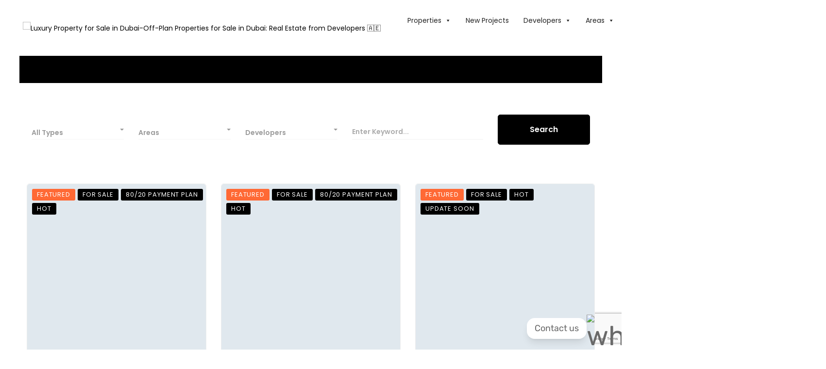

--- FILE ---
content_type: text/html; charset=UTF-8
request_url: https://nrluxury.properties/townhouses/
body_size: 82366
content:
<!DOCTYPE html>
<html lang="en-US">
<head>
	<script src="https://analytics.ahrefs.com/analytics.js" data-key="Hc439FJiC1AwGEAp9hfczg" async></script>
	<!-- Google tag (gtag.js) --> <script async src="https://www.googletagmanager.com/gtag/js?id=AW-11559365329"></script> <script> window.dataLayer = window.dataLayer || []; function gtag(){dataLayer.push(arguments);} gtag('js', new Date()); gtag('config', 'AW-11559365329'); </script>
	
<meta charset="UTF-8">
<meta name="viewport" content="width=device-width, initial-scale=1">
<link rel="profile" href="http://gmpg.org/xfn/11">

	<meta name="keywords" content="dubai real estate, buy dubai real estate, properties in dubai, buy property in dubai, off plan dubai, dubai off plan, dubai off plan properties, off plan properties dubai, off plan property dubai, properties for sale in dubai, uae off plan, dubai off plan market, buy property in dubai, buy properties in dubai, luxury property in dubai, luxury properties in dubai">
	<meta property="og:description" content="Search and buy new off-plan project in Dubai for investments &amp; living. Find out more about all properties and areas, real estate developers of the UAE, floor plans, payment plans, video reviews">

<meta name='robots' content='index, follow, max-image-preview:large, max-snippet:-1, max-video-preview:-1' />

	<!-- This site is optimized with the Yoast SEO Premium plugin v23.7 (Yoast SEO v26.7) - https://yoast.com/wordpress/plugins/seo/ -->
	<title>Townhouses - Luxury Property for Sale in Dubai</title>
	<link rel="canonical" href="https://nrluxury.properties/townhouses/" />
	<meta property="og:locale" content="en_US" />
	<meta property="og:type" content="article" />
	<meta property="og:title" content="Townhouses" />
	<meta property="og:url" content="https://nrluxury.properties/townhouses/" />
	<meta property="og:site_name" content="Luxury Property for Sale in Dubai" />
	<meta property="article:publisher" content="https://www.facebook.com/p/NR-Luxury-Property-100086168796402/" />
	<meta property="article:modified_time" content="2025-01-23T20:32:33+00:00" />
	<meta property="og:image" content="https://nrluxury.properties/wp-content/uploads/2025/01/black.jpg" />
	<meta name="twitter:card" content="summary_large_image" />
	<meta name="twitter:site" content="@nrluxury" />
	<meta name="twitter:label1" content="Est. reading time" />
	<meta name="twitter:data1" content="7 minutes" />
	<script type="application/ld+json" class="yoast-schema-graph">{"@context":"https://schema.org","@graph":[{"@type":"WebPage","@id":"https://nrluxury.properties/townhouses/","url":"https://nrluxury.properties/townhouses/","name":"Townhouses - Luxury Property for Sale in Dubai","isPartOf":{"@id":"https://nrluxury.properties/#website"},"primaryImageOfPage":{"@id":"https://nrluxury.properties/townhouses/#primaryimage"},"image":{"@id":"https://nrluxury.properties/townhouses/#primaryimage"},"thumbnailUrl":"https://nrluxury.properties/wp-content/uploads/2025/01/black.jpg","datePublished":"2022-01-13T20:55:32+00:00","dateModified":"2025-01-23T20:32:33+00:00","breadcrumb":{"@id":"https://nrluxury.properties/townhouses/#breadcrumb"},"inLanguage":"en-US","potentialAction":[{"@type":"ReadAction","target":["https://nrluxury.properties/townhouses/"]}]},{"@type":"ImageObject","inLanguage":"en-US","@id":"https://nrluxury.properties/townhouses/#primaryimage","url":"https://nrluxury.properties/wp-content/uploads/2025/01/black.jpg","contentUrl":"https://nrluxury.properties/wp-content/uploads/2025/01/black.jpg","width":742,"height":401},{"@type":"BreadcrumbList","@id":"https://nrluxury.properties/townhouses/#breadcrumb","itemListElement":[{"@type":"ListItem","position":1,"name":"Home","item":"https://nrluxury.properties/"},{"@type":"ListItem","position":2,"name":"Townhouses"}]},{"@type":"WebSite","@id":"https://nrluxury.properties/#website","url":"https://nrluxury.properties/","name":"Dubai Properties for Sale","description":"Off-Plan Properties for Sale in Dubai: Real Estate from Developers 🇦🇪","publisher":{"@id":"https://nrluxury.properties/#organization"},"potentialAction":[{"@type":"SearchAction","target":{"@type":"EntryPoint","urlTemplate":"https://nrluxury.properties/?s={search_term_string}"},"query-input":{"@type":"PropertyValueSpecification","valueRequired":true,"valueName":"search_term_string"}}],"inLanguage":"en-US"},{"@type":"Organization","@id":"https://nrluxury.properties/#organization","name":"NR Luxury Property","alternateName":"Luxury Properties Dubai","url":"https://nrluxury.properties/","logo":{"@type":"ImageObject","inLanguage":"en-US","@id":"https://nrluxury.properties/#/schema/logo/image/","url":"https://nrluxury.properties/wp-content/uploads/2022/08/NR-logo.png","contentUrl":"https://nrluxury.properties/wp-content/uploads/2022/08/NR-logo.png","width":177,"height":177,"caption":"NR Luxury Property"},"image":{"@id":"https://nrluxury.properties/#/schema/logo/image/"},"sameAs":["https://www.facebook.com/p/NR-Luxury-Property-100086168796402/","https://x.com/nrluxury","https://www.instagram.com/nrluxuryproperty"]}]}</script>
	<!-- / Yoast SEO Premium plugin. -->


<link rel='dns-prefetch' href='//maps.googleapis.com' />
<link rel='dns-prefetch' href='//www.googletagmanager.com' />
<link rel='dns-prefetch' href='//fonts.googleapis.com' />
<link rel="alternate" type="application/rss+xml" title="Luxury Property for Sale in Dubai &raquo; Feed" href="https://nrluxury.properties/feed/" />
<link rel="alternate" type="application/rss+xml" title="Luxury Property for Sale in Dubai &raquo; Comments Feed" href="https://nrluxury.properties/comments/feed/" />
<link rel="alternate" title="oEmbed (JSON)" type="application/json+oembed" href="https://nrluxury.properties/wp-json/oembed/1.0/embed?url=https%3A%2F%2Fnrluxury.properties%2Ftownhouses%2F" />
<link rel="alternate" title="oEmbed (XML)" type="text/xml+oembed" href="https://nrluxury.properties/wp-json/oembed/1.0/embed?url=https%3A%2F%2Fnrluxury.properties%2Ftownhouses%2F&#038;format=xml" />
<style id='wp-img-auto-sizes-contain-inline-css' type='text/css'>
img:is([sizes=auto i],[sizes^="auto," i]){contain-intrinsic-size:3000px 1500px}
/*# sourceURL=wp-img-auto-sizes-contain-inline-css */
</style>

<link rel='stylesheet' id='ere_map-css' href='https://nrluxury.properties/wp-content/plugins/essential-real-estate/public/assets/map/css/google-map.min.css?ver=5.2.2' type='text/css' media='all' />
<link rel='stylesheet' id='dashicons-css' href='https://nrluxury.properties/wp-includes/css/dashicons.min.css?ver=6.9' type='text/css' media='all' />
<link rel='stylesheet' id='post-views-counter-frontend-css' href='https://nrluxury.properties/wp-content/plugins/post-views-counter/css/frontend.css?ver=1.7.0' type='text/css' media='all' />
<link rel='stylesheet' id='g5ere_google-map-css' href='https://nrluxury.properties/wp-content/plugins/g5-ere/assets/css/map/google-map.min.css?ver=1.6.6' type='text/css' media='all' />
<link rel='stylesheet' id='bootstrap-select-css' href='https://nrluxury.properties/wp-content/plugins/g5-core/assets/vendors/bootstrap-select/css/bootstrap-select.min.css?ver=1.13.14' type='text/css' media='all' />
<link rel='stylesheet' id='bootstrap-css' href='https://nrluxury.properties/wp-content/plugins/g5-core/assets/vendors/bootstrap/css/bootstrap.min.css?ver=4.6.0' type='text/css' media='all' />
<link rel='stylesheet' id='slick-css' href='https://nrluxury.properties/wp-content/plugins/g5-core/assets/vendors/slick/slick.min.css?ver=1.8.1' type='text/css' media='all' />
<link rel='stylesheet' id='magnific-popup-css' href='https://nrluxury.properties/wp-content/plugins/g5-core/assets/vendors/magnific-popup/magnific-popup.min.css?ver=1.1.0' type='text/css' media='all' />
<link rel='stylesheet' id='ladda-css' href='https://nrluxury.properties/wp-content/plugins/g5-core/assets/vendors/ladda/ladda-themeless.min.css?ver=1.0.5' type='text/css' media='all' />
<link rel='stylesheet' id='perfect-scrollbar-css' href='https://nrluxury.properties/wp-content/plugins/essential-real-estate/lib/smart-framework/assets/vendors/perfect-scrollbar/css/perfect-scrollbar.min.css?ver=1.5.3' type='text/css' media='all' />
<link rel='stylesheet' id='justifiedGallery-css' href='https://nrluxury.properties/wp-content/plugins/g5-core/assets/vendors/justified-gallery/justifiedGallery.min.css?ver=3.7.0' type='text/css' media='all' />
<link rel='stylesheet' id='g5core_frontend-css' href='https://nrluxury.properties/wp-content/plugins/g5-core/assets/scss/frontend.min.css?ver=1.8.2' type='text/css' media='all' />
<style id='wp-emoji-styles-inline-css' type='text/css'>

	img.wp-smiley, img.emoji {
		display: inline !important;
		border: none !important;
		box-shadow: none !important;
		height: 1em !important;
		width: 1em !important;
		margin: 0 0.07em !important;
		vertical-align: -0.1em !important;
		background: none !important;
		padding: 0 !important;
	}
/*# sourceURL=wp-emoji-styles-inline-css */
</style>
<link rel='stylesheet' id='wp-block-library-css' href='https://nrluxury.properties/wp-includes/css/dist/block-library/style.min.css?ver=6.9' type='text/css' media='all' />
<style id='global-styles-inline-css' type='text/css'>
:root{--wp--preset--aspect-ratio--square: 1;--wp--preset--aspect-ratio--4-3: 4/3;--wp--preset--aspect-ratio--3-4: 3/4;--wp--preset--aspect-ratio--3-2: 3/2;--wp--preset--aspect-ratio--2-3: 2/3;--wp--preset--aspect-ratio--16-9: 16/9;--wp--preset--aspect-ratio--9-16: 9/16;--wp--preset--color--black: #000000;--wp--preset--color--cyan-bluish-gray: #abb8c3;--wp--preset--color--white: #ffffff;--wp--preset--color--pale-pink: #f78da7;--wp--preset--color--vivid-red: #cf2e2e;--wp--preset--color--luminous-vivid-orange: #ff6900;--wp--preset--color--luminous-vivid-amber: #fcb900;--wp--preset--color--light-green-cyan: #7bdcb5;--wp--preset--color--vivid-green-cyan: #00d084;--wp--preset--color--pale-cyan-blue: #8ed1fc;--wp--preset--color--vivid-cyan-blue: #0693e3;--wp--preset--color--vivid-purple: #9b51e0;--wp--preset--gradient--vivid-cyan-blue-to-vivid-purple: linear-gradient(135deg,rgb(6,147,227) 0%,rgb(155,81,224) 100%);--wp--preset--gradient--light-green-cyan-to-vivid-green-cyan: linear-gradient(135deg,rgb(122,220,180) 0%,rgb(0,208,130) 100%);--wp--preset--gradient--luminous-vivid-amber-to-luminous-vivid-orange: linear-gradient(135deg,rgb(252,185,0) 0%,rgb(255,105,0) 100%);--wp--preset--gradient--luminous-vivid-orange-to-vivid-red: linear-gradient(135deg,rgb(255,105,0) 0%,rgb(207,46,46) 100%);--wp--preset--gradient--very-light-gray-to-cyan-bluish-gray: linear-gradient(135deg,rgb(238,238,238) 0%,rgb(169,184,195) 100%);--wp--preset--gradient--cool-to-warm-spectrum: linear-gradient(135deg,rgb(74,234,220) 0%,rgb(151,120,209) 20%,rgb(207,42,186) 40%,rgb(238,44,130) 60%,rgb(251,105,98) 80%,rgb(254,248,76) 100%);--wp--preset--gradient--blush-light-purple: linear-gradient(135deg,rgb(255,206,236) 0%,rgb(152,150,240) 100%);--wp--preset--gradient--blush-bordeaux: linear-gradient(135deg,rgb(254,205,165) 0%,rgb(254,45,45) 50%,rgb(107,0,62) 100%);--wp--preset--gradient--luminous-dusk: linear-gradient(135deg,rgb(255,203,112) 0%,rgb(199,81,192) 50%,rgb(65,88,208) 100%);--wp--preset--gradient--pale-ocean: linear-gradient(135deg,rgb(255,245,203) 0%,rgb(182,227,212) 50%,rgb(51,167,181) 100%);--wp--preset--gradient--electric-grass: linear-gradient(135deg,rgb(202,248,128) 0%,rgb(113,206,126) 100%);--wp--preset--gradient--midnight: linear-gradient(135deg,rgb(2,3,129) 0%,rgb(40,116,252) 100%);--wp--preset--font-size--small: 13px;--wp--preset--font-size--medium: 20px;--wp--preset--font-size--large: 36px;--wp--preset--font-size--x-large: 42px;--wp--preset--spacing--20: 0.44rem;--wp--preset--spacing--30: 0.67rem;--wp--preset--spacing--40: 1rem;--wp--preset--spacing--50: 1.5rem;--wp--preset--spacing--60: 2.25rem;--wp--preset--spacing--70: 3.38rem;--wp--preset--spacing--80: 5.06rem;--wp--preset--shadow--natural: 6px 6px 9px rgba(0, 0, 0, 0.2);--wp--preset--shadow--deep: 12px 12px 50px rgba(0, 0, 0, 0.4);--wp--preset--shadow--sharp: 6px 6px 0px rgba(0, 0, 0, 0.2);--wp--preset--shadow--outlined: 6px 6px 0px -3px rgb(255, 255, 255), 6px 6px rgb(0, 0, 0);--wp--preset--shadow--crisp: 6px 6px 0px rgb(0, 0, 0);}:where(.is-layout-flex){gap: 0.5em;}:where(.is-layout-grid){gap: 0.5em;}body .is-layout-flex{display: flex;}.is-layout-flex{flex-wrap: wrap;align-items: center;}.is-layout-flex > :is(*, div){margin: 0;}body .is-layout-grid{display: grid;}.is-layout-grid > :is(*, div){margin: 0;}:where(.wp-block-columns.is-layout-flex){gap: 2em;}:where(.wp-block-columns.is-layout-grid){gap: 2em;}:where(.wp-block-post-template.is-layout-flex){gap: 1.25em;}:where(.wp-block-post-template.is-layout-grid){gap: 1.25em;}.has-black-color{color: var(--wp--preset--color--black) !important;}.has-cyan-bluish-gray-color{color: var(--wp--preset--color--cyan-bluish-gray) !important;}.has-white-color{color: var(--wp--preset--color--white) !important;}.has-pale-pink-color{color: var(--wp--preset--color--pale-pink) !important;}.has-vivid-red-color{color: var(--wp--preset--color--vivid-red) !important;}.has-luminous-vivid-orange-color{color: var(--wp--preset--color--luminous-vivid-orange) !important;}.has-luminous-vivid-amber-color{color: var(--wp--preset--color--luminous-vivid-amber) !important;}.has-light-green-cyan-color{color: var(--wp--preset--color--light-green-cyan) !important;}.has-vivid-green-cyan-color{color: var(--wp--preset--color--vivid-green-cyan) !important;}.has-pale-cyan-blue-color{color: var(--wp--preset--color--pale-cyan-blue) !important;}.has-vivid-cyan-blue-color{color: var(--wp--preset--color--vivid-cyan-blue) !important;}.has-vivid-purple-color{color: var(--wp--preset--color--vivid-purple) !important;}.has-black-background-color{background-color: var(--wp--preset--color--black) !important;}.has-cyan-bluish-gray-background-color{background-color: var(--wp--preset--color--cyan-bluish-gray) !important;}.has-white-background-color{background-color: var(--wp--preset--color--white) !important;}.has-pale-pink-background-color{background-color: var(--wp--preset--color--pale-pink) !important;}.has-vivid-red-background-color{background-color: var(--wp--preset--color--vivid-red) !important;}.has-luminous-vivid-orange-background-color{background-color: var(--wp--preset--color--luminous-vivid-orange) !important;}.has-luminous-vivid-amber-background-color{background-color: var(--wp--preset--color--luminous-vivid-amber) !important;}.has-light-green-cyan-background-color{background-color: var(--wp--preset--color--light-green-cyan) !important;}.has-vivid-green-cyan-background-color{background-color: var(--wp--preset--color--vivid-green-cyan) !important;}.has-pale-cyan-blue-background-color{background-color: var(--wp--preset--color--pale-cyan-blue) !important;}.has-vivid-cyan-blue-background-color{background-color: var(--wp--preset--color--vivid-cyan-blue) !important;}.has-vivid-purple-background-color{background-color: var(--wp--preset--color--vivid-purple) !important;}.has-black-border-color{border-color: var(--wp--preset--color--black) !important;}.has-cyan-bluish-gray-border-color{border-color: var(--wp--preset--color--cyan-bluish-gray) !important;}.has-white-border-color{border-color: var(--wp--preset--color--white) !important;}.has-pale-pink-border-color{border-color: var(--wp--preset--color--pale-pink) !important;}.has-vivid-red-border-color{border-color: var(--wp--preset--color--vivid-red) !important;}.has-luminous-vivid-orange-border-color{border-color: var(--wp--preset--color--luminous-vivid-orange) !important;}.has-luminous-vivid-amber-border-color{border-color: var(--wp--preset--color--luminous-vivid-amber) !important;}.has-light-green-cyan-border-color{border-color: var(--wp--preset--color--light-green-cyan) !important;}.has-vivid-green-cyan-border-color{border-color: var(--wp--preset--color--vivid-green-cyan) !important;}.has-pale-cyan-blue-border-color{border-color: var(--wp--preset--color--pale-cyan-blue) !important;}.has-vivid-cyan-blue-border-color{border-color: var(--wp--preset--color--vivid-cyan-blue) !important;}.has-vivid-purple-border-color{border-color: var(--wp--preset--color--vivid-purple) !important;}.has-vivid-cyan-blue-to-vivid-purple-gradient-background{background: var(--wp--preset--gradient--vivid-cyan-blue-to-vivid-purple) !important;}.has-light-green-cyan-to-vivid-green-cyan-gradient-background{background: var(--wp--preset--gradient--light-green-cyan-to-vivid-green-cyan) !important;}.has-luminous-vivid-amber-to-luminous-vivid-orange-gradient-background{background: var(--wp--preset--gradient--luminous-vivid-amber-to-luminous-vivid-orange) !important;}.has-luminous-vivid-orange-to-vivid-red-gradient-background{background: var(--wp--preset--gradient--luminous-vivid-orange-to-vivid-red) !important;}.has-very-light-gray-to-cyan-bluish-gray-gradient-background{background: var(--wp--preset--gradient--very-light-gray-to-cyan-bluish-gray) !important;}.has-cool-to-warm-spectrum-gradient-background{background: var(--wp--preset--gradient--cool-to-warm-spectrum) !important;}.has-blush-light-purple-gradient-background{background: var(--wp--preset--gradient--blush-light-purple) !important;}.has-blush-bordeaux-gradient-background{background: var(--wp--preset--gradient--blush-bordeaux) !important;}.has-luminous-dusk-gradient-background{background: var(--wp--preset--gradient--luminous-dusk) !important;}.has-pale-ocean-gradient-background{background: var(--wp--preset--gradient--pale-ocean) !important;}.has-electric-grass-gradient-background{background: var(--wp--preset--gradient--electric-grass) !important;}.has-midnight-gradient-background{background: var(--wp--preset--gradient--midnight) !important;}.has-small-font-size{font-size: var(--wp--preset--font-size--small) !important;}.has-medium-font-size{font-size: var(--wp--preset--font-size--medium) !important;}.has-large-font-size{font-size: var(--wp--preset--font-size--large) !important;}.has-x-large-font-size{font-size: var(--wp--preset--font-size--x-large) !important;}
/*# sourceURL=global-styles-inline-css */
</style>

<style id='classic-theme-styles-inline-css' type='text/css'>
/*! This file is auto-generated */
.wp-block-button__link{color:#fff;background-color:#32373c;border-radius:9999px;box-shadow:none;text-decoration:none;padding:calc(.667em + 2px) calc(1.333em + 2px);font-size:1.125em}.wp-block-file__button{background:#32373c;color:#fff;text-decoration:none}
/*# sourceURL=/wp-includes/css/classic-themes.min.css */
</style>
<link rel='stylesheet' id='wp-components-css' href='https://nrluxury.properties/wp-includes/css/dist/components/style.min.css?ver=6.9' type='text/css' media='all' />
<link rel='stylesheet' id='wp-preferences-css' href='https://nrluxury.properties/wp-includes/css/dist/preferences/style.min.css?ver=6.9' type='text/css' media='all' />
<link rel='stylesheet' id='wp-block-editor-css' href='https://nrluxury.properties/wp-includes/css/dist/block-editor/style.min.css?ver=6.9' type='text/css' media='all' />
<link rel='stylesheet' id='popup-maker-block-library-style-css' href='https://nrluxury.properties/wp-content/plugins/popup-maker/dist/packages/block-library-style.css?ver=dbea705cfafe089d65f1' type='text/css' media='all' />
<link rel='stylesheet' id='caw-icon-component-css' href='https://nrluxury.properties/wp-content/plugins/classic-addons-wpbakery-page-builder-addons/css/icon-component.css?ver=6.9' type='text/css' media='all' />
<link rel='stylesheet' id='contact-form-7-css' href='https://nrluxury.properties/wp-content/plugins/contact-form-7/includes/css/styles.css?ver=6.1.4' type='text/css' media='all' />
<link rel='stylesheet' id='nbcpf-intlTelInput-style-css' href='https://nrluxury.properties/wp-content/plugins/country-phone-field-contact-form-7/assets/css/intlTelInput.min.css?ver=6.9' type='text/css' media='all' />
<link rel='stylesheet' id='nbcpf-countryFlag-style-css' href='https://nrluxury.properties/wp-content/plugins/country-phone-field-contact-form-7/assets/css/countrySelect.min.css?ver=6.9' type='text/css' media='all' />
<link rel='stylesheet' id='htmegavc-global-style-css' href='https://nrluxury.properties/wp-content/plugins/ht-mega-for-wpbakery/assets/css/global.css?ver=6.9' type='text/css' media='all' />
<link rel='stylesheet' id='htbbootstrap-css' href='https://nrluxury.properties/wp-content/plugins/ht-mega-for-wpbakery/libs/bootstrap/htbbootstrap.css?ver=6.9' type='text/css' media='all' />
<link rel='stylesheet' id='image-hover-effects-css-css' href='https://nrluxury.properties/wp-content/plugins/mega-addons-for-visual-composer/css/ihover.css?ver=6.9' type='text/css' media='all' />
<link rel='stylesheet' id='style-css-css' href='https://nrluxury.properties/wp-content/plugins/mega-addons-for-visual-composer/css/style.css?ver=6.9' type='text/css' media='all' />
<link rel='stylesheet' id='font-awesome-latest-css' href='https://nrluxury.properties/wp-content/plugins/mega-addons-for-visual-composer/css/font-awesome/css/all.css?ver=6.9' type='text/css' media='all' />
<link rel='stylesheet' id='pt_theplus-style-css' href='https://nrluxury.properties/wp-content/plugins/the-plus-visual-composer-addons//vc_elements/css/main/theplus_style.css?ver=6.9' type='text/css' media='all' />
<link rel='stylesheet' id='fontawasome-fonts-css' href='https://nrluxury.properties/wp-content/plugins/the-plus-visual-composer-addons//vc_elements/css/extra/font-awesome.min.css?ver=6.9' type='text/css' media='all' />
<link rel='stylesheet' id='lity_css-css' href='https://nrluxury.properties/wp-content/plugins/the-plus-visual-composer-addons/vc_elements/css/extra/lity.css?ver=6.9' type='text/css' media='all' />
<link rel='stylesheet' id='theme_compatibility-style-css' href='https://nrluxury.properties/wp-content/plugins/the-plus-visual-composer-addons//vc_elements/css/main/theme_compatibility.css?ver=6.9' type='text/css' media='all' />
<link rel='stylesheet' id='uaf_client_css-css' href='https://nrluxury.properties/wp-content/uploads/useanyfont/uaf.css?ver=1764518191' type='text/css' media='all' />
<link rel='stylesheet' id='extensive-vc-main-style-css' href='https://nrluxury.properties/wp-content/plugins/extensive-vc-addon/assets/css/main.min.css?ver=6.9' type='text/css' media='all' />
<link rel='stylesheet' id='ionicons-css' href='https://nrluxury.properties/wp-content/plugins/extensive-vc-addon/assets/css/ion-icons/css/ionicons.min.css?ver=6.9' type='text/css' media='all' />
<link rel='stylesheet' id='megamenu-css' href='https://nrluxury.properties/wp-content/uploads/maxmegamenu/style.css?ver=c865f9' type='text/css' media='all' />
<link rel='stylesheet' id='ssa-upcoming-appointments-card-style-css' href='https://nrluxury.properties/wp-content/plugins/simply-schedule-appointments/assets/css/upcoming-appointments.css?ver=1.6.9.21' type='text/css' media='all' />
<link rel='stylesheet' id='ssa-styles-css' href='https://nrluxury.properties/wp-content/plugins/simply-schedule-appointments/assets/css/ssa-styles.css?ver=1.6.9.21' type='text/css' media='all' />
<link rel='stylesheet' id='font-awesome-css' href='https://nrluxury.properties/wp-content/plugins/g5-core/assets/vendors/font-awesome/css/all.min.css?ver=5.15.4' type='text/css' media='all' />
<link rel='stylesheet' id='jquery-ui-css' href='https://nrluxury.properties/wp-content/plugins/essential-real-estate/public/assets/packages/jquery-ui/jquery-ui.min.css?ver=1.11.4' type='text/css' media='all' />
<link rel='stylesheet' id='owl.carousel-css' href='https://nrluxury.properties/wp-content/plugins/essential-real-estate/public/assets/packages/owl-carousel/assets/owl.carousel.min.css?ver=2.3.4' type='text/css' media='all' />
<link rel='stylesheet' id='light-gallery-css' href='https://nrluxury.properties/wp-content/plugins/essential-real-estate/public/assets/packages/light-gallery/css/lightgallery.min.css?ver=1.2.18' type='text/css' media='all' />
<link rel='stylesheet' id='star-rating-css' href='https://nrluxury.properties/wp-content/plugins/essential-real-estate/public/assets/packages/star-rating/css/star-rating.min.css?ver=4.1.3' type='text/css' media='all' />
<link rel='stylesheet' id='select2_css-css' href='https://nrluxury.properties/wp-content/plugins/essential-real-estate/public/assets/packages/select2/css/select2.min.css?ver=4.0.6-rc.1' type='text/css' media='all' />
<link rel='stylesheet' id='ere_main-css' href='https://nrluxury.properties/wp-content/plugins/essential-real-estate/public/assets/scss/main/main.min.css?ver=5.2.2' type='text/css' media='all' />
<link rel='stylesheet' id='g5core_xmenu-animate-css' href='https://nrluxury.properties/wp-content/plugins/g5-core/inc/xmenu/assets/css/animate.min.css?ver=3.5.1' type='text/css' media='all' />
<link rel='stylesheet' id='g5blog_frontend-css' href='https://nrluxury.properties/wp-content/plugins/g5-blog/assets/scss/frontend.min.css?ver=1.1.8' type='text/css' media='all' />
<link rel='stylesheet' id='g5element_heading-css' href='https://nrluxury.properties/wp-content/plugins/g5-element/assets/shortcode-css/heading.min.css?ver=1.2.8' type='text/css' media='all' />
<link rel='stylesheet' id='g5element_button-css' href='https://nrluxury.properties/wp-content/plugins/g5-element/assets/shortcode-css/button.min.css?ver=1.2.8' type='text/css' media='all' />
<link rel='stylesheet' id='g5element_social_icons-css' href='https://nrluxury.properties/wp-content/plugins/g5-element/assets/shortcode-css/social-icons.min.css?ver=1.2.8' type='text/css' media='all' />
<link rel='stylesheet' id='js_composer_front-css' href='https://nrluxury.properties/wp-content/plugins/js_composer/assets/css/js_composer.min.css?ver=8.4' type='text/css' media='all' />
<link rel='stylesheet' id='g5element_vc-frontend-css' href='https://nrluxury.properties/wp-content/plugins/g5-element/assets/css/vc-frontend.min.css?ver=1.2.8' type='text/css' media='all' />
<link rel='stylesheet' id='g5ere_admin-map-css' href='https://nrluxury.properties/wp-content/plugins/g5-ere/assets/css/admin/map.min.css?ver=1.6.6' type='text/css' media='all' />
<link rel='stylesheet' id='g5ere_property-print-css' href='https://nrluxury.properties/wp-content/plugins/g5-ere/assets/css/print.min.css?ver=1.6.6' type='text/css' media='all' />
<link rel='stylesheet' id='g5ere_frontend-css' href='https://nrluxury.properties/wp-content/plugins/g5-ere/assets/scss/frontend.min.css?ver=1.6.6' type='text/css' media='all' />
<link rel='stylesheet' id='g5ere_maps-css' href='https://nrluxury.properties/wp-content/plugins/g5-ere/assets/css/map/map.min.css?ver=1.6.6' type='text/css' media='all' />
<link rel='stylesheet' id='htmegavc_accordion-css' href='https://nrluxury.properties/wp-content/plugins/ht-mega-for-wpbakery/addons/accordion/css/accordion.css?ver=6.9' type='text/css' media='all' />
<link rel='stylesheet' id='htmegavc_animated_heading-css' href='https://nrluxury.properties/wp-content/plugins/ht-mega-for-wpbakery/addons/animated-heading/css/animated-heading.css?ver=6.9' type='text/css' media='all' />
<link rel='stylesheet' id='htmegavc_button-css' href='https://nrluxury.properties/wp-content/plugins/ht-mega-for-wpbakery/addons/button/css/button.css?ver=6.9' type='text/css' media='all' />
<link rel='stylesheet' id='htmegavc-blockquote-css' href='https://nrluxury.properties/wp-content/plugins/ht-mega-for-wpbakery/addons/blockquote/css/blockquote.css?ver=6.9' type='text/css' media='all' />
<link rel='stylesheet' id='htmegavc_brands-css' href='https://nrluxury.properties/wp-content/plugins/ht-mega-for-wpbakery/addons/brands/css/brands.css?ver=6.9' type='text/css' media='all' />
<link rel='stylesheet' id='htmegavc_business_hours-css' href='https://nrluxury.properties/wp-content/plugins/ht-mega-for-wpbakery/addons/business-hours/css/business-hours.css?ver=6.9' type='text/css' media='all' />
<link rel='stylesheet' id='htmegavc-cta-css' href='https://nrluxury.properties/wp-content/plugins/ht-mega-for-wpbakery/addons/call-to-action/css/call-to-action.css?ver=6.9' type='text/css' media='all' />
<link rel='stylesheet' id='htmegavc-countdown-css' href='https://nrluxury.properties/wp-content/plugins/ht-mega-for-wpbakery/addons/countdown/css/countdown.css?ver=6.9' type='text/css' media='all' />
<link rel='stylesheet' id='htmegavc-counter-css' href='https://nrluxury.properties/wp-content/plugins/ht-mega-for-wpbakery/addons/counter/css/counter.css?ver=6.9' type='text/css' media='all' />
<link rel='stylesheet' id='htmegavc-dropcaps-css' href='https://nrluxury.properties/wp-content/plugins/ht-mega-for-wpbakery/addons/dropcaps/css/dropcaps.css?ver=6.9' type='text/css' media='all' />
<link rel='stylesheet' id='thumbgallery-css' href='https://nrluxury.properties/wp-content/plugins/ht-mega-for-wpbakery/addons/slider-thumb-gallery/css/thumbgallery.css?ver=6.9' type='text/css' media='all' />
<link rel='stylesheet' id='colorbox-css' href='https://nrluxury.properties/wp-content/plugins/ht-mega-for-wpbakery/libs/colorbox/colorbox.css?ver=6.9' type='text/css' media='all' />
<link rel='stylesheet' id='justifiedgallery-css' href='https://nrluxury.properties/wp-content/plugins/ht-mega-for-wpbakery/libs/justified-gallery/justifiedgallery.css?ver=6.9' type='text/css' media='all' />
<link rel='stylesheet' id='htmegavc-justify-gallery-css' href='https://nrluxury.properties/wp-content/plugins/ht-mega-for-wpbakery/addons/image-justify-gallery/css/image-justify-gallery.css?ver=6.9' type='text/css' media='all' />
<link rel='stylesheet' id='beerslider-css' href='https://nrluxury.properties/wp-content/plugins/ht-mega-for-wpbakery/libs/beerslider/BeerSlider.css?ver=6.9' type='text/css' media='all' />
<link rel='stylesheet' id='htmegavc-image-comparison-css' href='https://nrluxury.properties/wp-content/plugins/ht-mega-for-wpbakery/addons/image-comparison/css/image-comparison.css?ver=6.9' type='text/css' media='all' />
<link rel='stylesheet' id='htmegavc-image-grid-css' href='https://nrluxury.properties/wp-content/plugins/ht-mega-for-wpbakery/addons/image-grid/css/image-grid.css?ver=6.9' type='text/css' media='all' />
<link rel='stylesheet' id='htmegavc-magnifier-css' href='https://nrluxury.properties/wp-content/plugins/ht-mega-for-wpbakery/addons/image-magnifier/css/magnifier.css?ver=6.9' type='text/css' media='all' />
<link rel='stylesheet' id='htmegavc-lightbox-css' href='https://nrluxury.properties/wp-content/plugins/ht-mega-for-wpbakery/addons/lightbox/css/lightbox.css?ver=6.9' type='text/css' media='all' />
<link rel='stylesheet' id='htmegavc-popover-css' href='https://nrluxury.properties/wp-content/plugins/ht-mega-for-wpbakery/addons/popover/css/popover.css?ver=6.9' type='text/css' media='all' />
<link rel='stylesheet' id='htmegavc_pricing_table-css' href='https://nrluxury.properties/wp-content/plugins/ht-mega-for-wpbakery/addons/pricing-table/css/pricing-table.css?ver=6.9' type='text/css' media='all' />
<link rel='stylesheet' id='htmegavc_progress_bar-css' href='https://nrluxury.properties/wp-content/plugins/ht-mega-for-wpbakery/addons/progress-bar/css/progress-bar.css?ver=6.9' type='text/css' media='all' />
<link rel='stylesheet' id='htmegavc_section_title-css' href='https://nrluxury.properties/wp-content/plugins/ht-mega-for-wpbakery/addons/section-title/css/section-title.css?ver=6.9' type='text/css' media='all' />
<link rel='stylesheet' id='htmegavc_testimonial-css' href='https://nrluxury.properties/wp-content/plugins/ht-mega-for-wpbakery/addons/testimonial/css/testimonial.css?ver=6.9' type='text/css' media='all' />
<link rel='stylesheet' id='animate-css' href='https://nrluxury.properties/wp-content/plugins/ht-mega-for-wpbakery/libs/animate-css/animate.css?ver=6.9' type='text/css' media='all' />
<link rel='stylesheet' id='htmegavc-team-css' href='https://nrluxury.properties/wp-content/plugins/ht-mega-for-wpbakery/addons/team/css/team.css?ver=6.9' type='text/css' media='all' />
<link rel='stylesheet' id='htmegavc-tooltip-css' href='https://nrluxury.properties/wp-content/plugins/ht-mega-for-wpbakery/addons/tooltip/css/tooltip.css?ver=6.9' type='text/css' media='all' />
<link rel='stylesheet' id='htmegavc-vertical-timeline-css' href='https://nrluxury.properties/wp-content/plugins/ht-mega-for-wpbakery/addons/vertical-timeline/css/vertical-timeline.css?ver=6.9' type='text/css' media='all' />
<link rel='stylesheet' id='jquery-mb-YTPlayer-css' href='https://nrluxury.properties/wp-content/plugins/ht-mega-for-wpbakery/libs/ytplayer/jquery.mb.YTPlayer.min.css?ver=6.9' type='text/css' media='all' />
<link rel='stylesheet' id='video-player-css' href='https://nrluxury.properties/wp-content/plugins/ht-mega-for-wpbakery/addons/video-player/css/video-player.css?ver=6.9' type='text/css' media='all' />
<link rel='stylesheet' id='htmegavc_contact_form_seven-css' href='https://nrluxury.properties/wp-content/plugins/ht-mega-for-wpbakery/addons/contact-form-seven/css/contact-form-seven.css?ver=6.9' type='text/css' media='all' />
<link rel='stylesheet' id='extensive-vc-google-fonts-css' href='https://fonts.googleapis.com/css?family=Raleway%3A400%2C500%2C600%2C700%2C800%2C900%7CPoppins%3A400%2C700&#038;subset=latin-ext&#038;ver=1.0' type='text/css' media='all' />
<link rel='stylesheet' id='cf7cw_style-css' href='https://nrluxury.properties/wp-content/plugins/connect-contact-form-7-to-social-apps/assets/css/cf7cw-front-style.css?ver=2.1.2' type='text/css' media='all' />
<style id='cf7cw-customizer-custom-css-inline-css' type='text/css'>
.cf7cw-chat-widget-handle-btn-icon{font-size:56px;}.cf7cw-chat-widget-handle-btn-text{font-size:18px;}.cf7cw-chat-widget-form{--cf7cw-primary-font:Rubik;}
/*# sourceURL=cf7cw-customizer-custom-css-inline-css */
</style>
<link rel='stylesheet' id='popup-maker-site-css' href='//nrluxury.properties/wp-content/uploads/pum/pum-site-styles.css?generated=1763740575&#038;ver=1.21.5' type='text/css' media='all' />
<link rel='stylesheet' id='vc_font_awesome_5_shims-css' href='https://nrluxury.properties/wp-content/plugins/js_composer/assets/lib/vendor/node_modules/@fortawesome/fontawesome-free/css/v4-shims.min.css?ver=8.4' type='text/css' media='all' />
<link rel='stylesheet' id='vc_font_awesome_6-css' href='https://nrluxury.properties/wp-content/plugins/js_composer/assets/lib/vendor/node_modules/@fortawesome/fontawesome-free/css/all.min.css?ver=8.4' type='text/css' media='all' />
<link rel='stylesheet' id='homeid-style-css' href='https://nrluxury.properties/wp-content/themes/homeid/style.css?ver=1.7.4' type='text/css' media='all' />
<link rel='stylesheet' id='gsf_google-fonts-css' href='https://fonts.googleapis.com/css?family=Poppins%3A400i%2C400%2C500i%2C500%2C600i%2C600%2C700i%2C700%2C900i%2C900&#038;subset=devanagari%2Clatin%2Clatin-ext&#038;ver=6.9' type='text/css' media='all' />
<script type="text/javascript" src="https://nrluxury.properties/wp-includes/js/jquery/jquery.min.js?ver=3.7.1" id="jquery-core-js"></script>
<script type="text/javascript" src="https://nrluxury.properties/wp-includes/js/jquery/jquery-migrate.min.js?ver=3.4.1" id="jquery-migrate-js"></script>
<script type="text/javascript" id="cf7rl-redirect_method-js-extra">
/* <![CDATA[ */
var cf7rl_ajax_object = {"cf7rl_ajax_url":"https://nrluxury.properties/wp-admin/admin-ajax.php","cf7rl_forms":"[\"|7335|url|https:\\/\\/nrluxury.properties\\/thank-you|0|\",\"|5|url|https:\\/\\/nrluxury.properties\\/thank-you|0|\",\"|5638|url|https:\\/\\/nrluxury.properties\\/thank-you|0|\"]","cf7rl_nonce":"ad34577161"};
//# sourceURL=cf7rl-redirect_method-js-extra
/* ]]> */
</script>
<script type="text/javascript" src="https://nrluxury.properties/wp-content/plugins/cf7-redirect-thank-you-page/assets/js/redirect_method.js" id="cf7rl-redirect_method-js"></script>
<script type="text/javascript" src="https://nrluxury.properties/wp-content/plugins/ht-mega-for-wpbakery/libs/bootstrap/popper.min.js?ver=6.9" id="popper-js"></script>
<script type="text/javascript" src="https://nrluxury.properties/wp-content/plugins/ht-mega-for-wpbakery/libs/bootstrap/htbbootstrap.js?ver=6.9" id="htbbootstrap-js"></script>
<script type="text/javascript" src="https://nrluxury.properties/wp-content/plugins/the-plus-visual-composer-addons//vc_elements/js/extra/jquery.waypoints.js?ver=6.9" id="waypoints-js-js"></script>
<script type="text/javascript" src="https://nrluxury.properties/wp-content/plugins/the-plus-visual-composer-addons//vc_elements/js/extra/circle-progress.js?ver=6.9" id="circle-progress-js"></script>
<script type="text/javascript" src="https://nrluxury.properties/wp-content/plugins/the-plus-visual-composer-addons//vc_elements/js/extra/vivus.min.js?ver=6.9" id="vivus_js-js"></script>
<script type="text/javascript" src="https://nrluxury.properties/wp-content/plugins/the-plus-visual-composer-addons//vc_elements/js/main/pt-theplus-custom.js?ver=2.0.0" id="pt-theplus-custom-js"></script>
<script type="text/javascript" src="https://nrluxury.properties/wp-content/plugins/ht-mega-for-wpbakery/libs/mousewheel/jquery.mousewheel.js?ver=6.9" id="jquery-mousewheel-js"></script>
<script type="text/javascript" src="https://nrluxury.properties/wp-content/plugins/ht-mega-for-wpbakery/libs/vaccordion/jquery.vaccordion.js?ver=6.9" id="jquery-vaccordion-js"></script>
<script type="text/javascript" src="https://nrluxury.properties/wp-content/plugins/ht-mega-for-wpbakery/addons/animated-heading/js/animated-heading.js?ver=6.9" id="htmegavc_animated_heading-js"></script>
<script type="text/javascript" src="https://nrluxury.properties/wp-content/plugins/ht-mega-for-wpbakery/libs/counterup/jquery.counterup.js?ver=6.9" id="jquery-counterup-js"></script>
<script type="text/javascript" src="https://maps.googleapis.com/maps/api/js?key=AIzaSyCfmCVTjRI007pC1Yk2o2d_EhgkjTsFVN8&amp;ver=6.9" id="google_map_api-js"></script>
<script type="text/javascript" src="https://nrluxury.properties/wp-content/plugins/ht-mega-for-wpbakery/libs/mapmarker/mapmarker.jquery.js?ver=6.9" id="mapmarker-jquery-js"></script>
<script type="text/javascript" src="https://nrluxury.properties/wp-content/plugins/ht-mega-for-wpbakery/libs/colorbox/jquery.colorbox-min.js?ver=6.9" id="jquery-colorbox-js"></script>
<script type="text/javascript" src="https://nrluxury.properties/wp-content/plugins/ht-mega-for-wpbakery/libs/justified-gallery/justifiedgallery.js?ver=6.9" id="justifiedgallery-js"></script>
<script type="text/javascript" src="https://nrluxury.properties/wp-content/plugins/ht-mega-for-wpbakery/libs/beerslider/jquery-beerslider-min.js?ver=6.9" id="jquery-beerslider-js"></script>
<script type="text/javascript" src="https://nrluxury.properties/wp-content/plugins/ht-mega-for-wpbakery/libs/magnifier/magnifier.js?ver=6.9" id="magnifier-js"></script>
<script type="text/javascript" src="https://nrluxury.properties/wp-content/plugins/ht-mega-for-wpbakery/libs/isotope/isotope.pkgd.min.js?ver=6.9" id="isotope-pkgd-js"></script>
<script type="text/javascript" src="https://nrluxury.properties/wp-content/plugins/ht-mega-for-wpbakery/libs/magnific-popup/jquery.magnific-popup.min.js?ver=6.9" id="jquery-magnific-popup-js"></script>
<script type="text/javascript" src="https://nrluxury.properties/wp-content/plugins/ht-mega-for-wpbakery/addons/team/js/htmegavc-team.js?ver=6.9" id="htmegavc-team-js"></script>
<script type="text/javascript" src="https://nrluxury.properties/wp-content/plugins/ht-mega-for-wpbakery/libs/ytplayer/jquery.mb.YTPlayer.min.js?ver=6.9" id="jquery-mb-YTPlayer-js"></script>

<!-- Google tag (gtag.js) snippet added by Site Kit -->
<!-- Google Analytics snippet added by Site Kit -->
<!-- Google Ads snippet added by Site Kit -->
<script type="text/javascript" src="https://www.googletagmanager.com/gtag/js?id=GT-TNF2SP3" id="google_gtagjs-js" async></script>
<script type="text/javascript" id="google_gtagjs-js-after">
/* <![CDATA[ */
window.dataLayer = window.dataLayer || [];function gtag(){dataLayer.push(arguments);}
gtag("set","linker",{"domains":["nrluxury.properties"]});
gtag("js", new Date());
gtag("set", "developer_id.dZTNiMT", true);
gtag("config", "GT-TNF2SP3", {"googlesitekit_post_type":"page"});
gtag("config", "AW-11480395078");
//# sourceURL=google_gtagjs-js-after
/* ]]> */
</script>
<link rel="https://api.w.org/" href="https://nrluxury.properties/wp-json/" /><link rel="alternate" title="JSON" type="application/json" href="https://nrluxury.properties/wp-json/wp/v2/pages/6955" /><link rel="EditURI" type="application/rsd+xml" title="RSD" href="https://nrluxury.properties/xmlrpc.php?rsd" />
<meta name="generator" content="WordPress 6.9" />
<link rel='shortlink' href='https://nrluxury.properties/?p=6955' />
<meta name="generator" content="Site Kit by Google 1.170.0" /><style type="text/css" id="g5core-custom-css"> .nav-footer .menu{    width:100%;}.nav-footer .menu .menu-item{    text-transform:uppercase;    color:#ababab;}@media screen and (max-width: 1199px) {    .text-mb-center{        text-align:center!important;    }}@media (min-width: 1200px) {    .g5ere__advanced-search-header.custom-ere-search-06 .g5ere__ash-sticky-area .container {        max-width: 95%;    }}@media (min-width: 1550px) {    .g5ere__advanced-search-header.custom-ere-search-06 .g5ere__ash-sticky-area .container {        max-width: 1550px !important;    }}.g5ere__advanced-search-header.custom-ere-search-06 .g5ere__sf-top{    margin:0;}.g5ere__advanced-search-header.custom-ere-search-06 .g5ere__sf-top .g5ere__sf-type{    padding-right:30px;}.g5ere__advanced-search-header.custom-ere-search-06 .nav-link.active{    background-color:rgba(255,255,255,0.05)!important;    }.g5ere__advanced-search-header.custom-ere-search-06 .nav-link{    padding:18px 30px!important;    border-radius:5px!important;    border-right:none!important;}.g5ere__advanced-search-header.custom-ere-search-06 .nav-item{    height:100%;    display:flex;    align-items:center;    padding-right:10px;}.g5ere__advanced-search-header.custom-ere-search-06 .nav-item:last-child{    border-right:1px solid rgba(255, 255, 255, 0.1);}.g5ere__advanced-search-header.custom-ere-search-06 .g5ere__search-tabs{    align-items: center;}.g5ere__advanced-search-header.custom-ere-search-06 .g5ere__sf-advanced-button{    border-left:1px solid rgba(255, 255, 255, 0.1);    border-right:1px solid rgba(255, 255, 255, 0.1);    padding-left:28px;    padding-right:28px;}.footer-logo .vc_single_image-wrapper {    max-width:158px;}.image-404 .vc_single_image-wrapper {    max-width:749px;}.register-agent .image{    max-width:195px;    margin:30px auto 20px;    }.register-agent .register-agent-text{    color:#252525;}.ere-payment-completed-wrap .card{    background-color:transparent;}.comment-form textarea,.comment-form input,.homeid-contact-form input,.homeid-contact-form textarea{    background-color:#fff;    border:1px solid #eee;}.g5ere__package{    background-color:#fff;    }.custom-ere-search-05 .form-control:focus, .custom-ere-search-05 input[type=text]:focus{    background-color: #222121;    color: #fff;}.custom-ere-search-05 .g5ere__sf-top,.custom-ere-search-05 .g5ere__sf-bottom{    background-color: #222121;    border-radius:5px;      padding-left:15px;    padding-right:15px;}.custom-ere-search-05 .g5ere__sf-bottom-wrap{    margin-top: -4px;}.custom-ere-search-05 .g5ere__sf-bottom{    border-radius: 0 0 5px 5px;}.custom-ere-search-05{    margin-left:15px;    margin-right:15px;}.custom-ere-search-05 .g5ere__search-field .g5ere__s-label{    color: #fff;    opacity: 0.7;}.custom-ere-search-05 input[type]::-webkit-input-placeholder{    opacity:0.3;}.custom-ere-search-05 input[type]::-webkit-input-placeholder,.custom-ere-search-05 .g5ere__search-form:not(.g5ere__search-form-mobile) .g5ere__sf-icon-submit,.custom-ere-search-05 .g5ere__search-field .bootstrap-select > .dropdown-toggle, .custom-ere-search-05 .g5ere__search-field .bootstrap-select > .dropdown-toggle.bs-placeholder{     color: #fff !important;}.custom-ere-search-05 .g5ere__search-field input,.custom-ere-search-05 .g5ere__search-field .bootstrap-select > .dropdown-toggle, .custom-ere-search-05 .g5ere__search-field .bootstrap-select > .dropdown-toggle.bs-placeholder{    border-color: rgba(255,255,255,0.12) !important;}.custom-ere-search-05 .g5ere__sf-advanced-button a.btn{    background-color: rgba(255,255,255,0.05);    color:#fff;}.custom-ere-search-05 .g5ere__sf-advanced-button a.btn:after{    color:#d1a570;}.custom-ere-search-05 a.g5ere__btn-features-list:hover{    color:#d1a570;}@media (min-width: 992px){.g5ere__sf-top .g5ere__sf-submit-button {    -ms-flex-preferred-size: 220px;    flex-basis: 220px;}}@media (min-width:1200px){.custom-image-box-01.space {    padding-top: 54px;}}.custom-image-box-03.gel-image-box{    border: 1px solid transparent;    border-radius:5px;}.custom-image-box-03.gel-image-box:hover{    background-color: #2d2c2c;    border-color:rgba(255, 255, 255, 0.1);;}@media (min-width: 768px){    .custom-image-box-03.gel-image-box:before {    background-color: rgba(255, 255, 255);    opacity: 0.1;        top: 50%;    -webkit-transform: translateY(-50%);    -ms-transform: translateY(-50%);    transform: translateY(-50%);    left: calc(100% + 1px);}}.custom-bg-gradient-01{    background-image: -o-linear-gradient(13deg, rgba(35, 92, 71,0.2) -36%,rgba(235,191,127,0.2) 111%);    background-image: linear-gradient(77deg, rgba(35, 92, 71,0.2) -36%,rgba(235,191,127,0.2) 111%);}.custom-testimonial-01.testimonial-style-03 .gel-testimonial-name{    font-size:16px;}.custom-testimonial-01.testimonial-style-03 .author-attr{    display:block;}.custom-image-box-03.gel-image-box:hover .title{    color:#fff !important;}.custom-image-box-03.gel-image-box .description {    margin-top: 0;}.custom-mw-162 .gel-client-logo .image{    -ms-flex: 0 0 150px;    flex: 0 0 162px;    max-width: 162px;}@media (min-width:992px){    .custom-top-50 .vc_column-inner{    position: absolute;    top: -50px;    z-index: 2;    width: 100%;}}@media (max-width: 480px){.custom-image-box-01.gel-image-box .image, .custom-image-box-10.gel-image-box .image, .custom-image-box-11.gel-image-box .image {    margin-right: auto;}}a {  color: #000;}.agent-avatar {  text-align: left;  margin-left: -30px;}                .g5core__image-size-thumbnail:before {                    padding-top: 100%;                }                .g5core__image-size-medium:before {                    padding-top: 100%;                }                .g5core__image-size-large:before {                    padding-top: 100%;                }                .g5core__image-size-1536x1536:before {                    padding-top: 100%;                }                .g5core__image-size-2048x2048:before {                    padding-top: 100%;                }            .g5blog__single-layout-6 .g5core-page-title + .g5blog__single-featured{                padding-top: 100px;            }.vc_progress_bar .vc_general.vc_single_bar.vc_progress-bar-color-accent .vc_bar,.vc_progress_bar.vc_progress-bar-color-accent .vc_single_bar .vc_bar {    background-color: #000000;}.vc_progress_bar .vc_general.vc_single_bar.vc_progress-bar-color-accent .vc_label,.vc_progress_bar.vc_progress-bar-color-accent .vc_single_bar .vc_label {    color: #fff;}.vc_progress_bar .vc_general.vc_single_bar.vc_progress-bar-color-primary .vc_bar,.vc_progress_bar.vc_progress-bar-color-primary .vc_single_bar .vc_bar {    background-color: #020000;}.vc_progress_bar .vc_general.vc_single_bar.vc_progress-bar-color-primary .vc_label,.vc_progress_bar.vc_progress-bar-color-primary .vc_single_bar .vc_label {    color: #fff;}.vc_progress_bar .vc_general.vc_single_bar.vc_progress-bar-color-secondary .vc_bar,.vc_progress_bar.vc_progress-bar-color-secondary .vc_single_bar .vc_bar {    background-color: #dbd5d4;}.vc_progress_bar .vc_general.vc_single_bar.vc_progress-bar-color-secondary .vc_label,.vc_progress_bar.vc_progress-bar-color-secondary .vc_single_bar .vc_label {    color: #000;}.display-1 {font-family: 'Poppins' !important;font-size: 14px;font-weight: 400 !important;font-style: normal !important;text-transform: none !important;letter-spacing: 0em !important}.display-2 {font-family: 'Poppins' !important;font-size: 14px;font-weight: 400 !important;font-style: normal !important;text-transform: none !important;letter-spacing: 0em !important}.display-3 {font-family: 'Poppins' !important;font-size: 14px;font-weight: 400 !important;font-style: normal !important;text-transform: none !important;letter-spacing: 0em !important}.display-4 {font-family: 'Poppins' !important;font-size: 14px;font-weight: 400 !important;font-style: normal !important;text-transform: none !important;letter-spacing: 0em !important}.text-color{color:#696969!important}.accent-text-color{color:#000000!important}.accent-text-hover-color:hover{color:#000000!important}.accent-bg-color{background-color:#000000!important}.accent-bg-hover-color:hover{background-color:#000000!important}.accent-border-color{border-color:#000000!important}.accent-border-hover-color:hover{border-color:#000000!important}.border-text-color{color:#eee!important}.border-text-hover-color:hover{color:#eee!important}.border-bg-color{background-color:#eee!important}.border-bg-hover-color:hover{background-color:#eee!important}.border-border-color{border-color:#eee!important}.border-border-hover-color:hover{border-color:#eee!important}.heading-text-color{color:#333!important}.heading-text-hover-color:hover{color:#333!important}.heading-bg-color{background-color:#333!important}.heading-bg-hover-color:hover{background-color:#333!important}.heading-border-color{border-color:#333!important}.heading-border-hover-color:hover{border-color:#333!important}.caption-text-color{color:#9b9b9b!important}.caption-text-hover-color:hover{color:#9b9b9b!important}.caption-bg-color{background-color:#9b9b9b!important}.caption-bg-hover-color:hover{background-color:#9b9b9b!important}.caption-border-color{border-color:#9b9b9b!important}.caption-border-hover-color:hover{border-color:#9b9b9b!important}.placeholder-text-color{color:#ababab!important}.placeholder-text-hover-color:hover{color:#ababab!important}.placeholder-bg-color{background-color:#ababab!important}.placeholder-bg-hover-color:hover{background-color:#ababab!important}.placeholder-border-color{border-color:#ababab!important}.placeholder-border-hover-color:hover{border-color:#ababab!important}.primary-text-color{color:#020000!important}.primary-text-hover-color:hover{color:#020000!important}.primary-bg-color{background-color:#020000!important}.primary-bg-hover-color:hover{background-color:#020000!important}.primary-border-color{border-color:#020000!important}.primary-border-hover-color:hover{border-color:#020000!important}.secondary-text-color{color:#dbd5d4!important}.secondary-text-hover-color:hover{color:#dbd5d4!important}.secondary-bg-color{background-color:#dbd5d4!important}.secondary-bg-hover-color:hover{background-color:#dbd5d4!important}.secondary-border-color{border-color:#dbd5d4!important}.secondary-border-hover-color:hover{border-color:#dbd5d4!important}.dark-text-color{color:#333!important}.dark-text-hover-color:hover{color:#333!important}.dark-bg-color{background-color:#333!important}.dark-bg-hover-color:hover{background-color:#333!important}.dark-border-color{border-color:#333!important}.dark-border-hover-color:hover{border-color:#333!important}.light-text-color{color:#fafafa!important}.light-text-hover-color:hover{color:#fafafa!important}.light-bg-color{background-color:#fafafa!important}.light-bg-hover-color:hover{background-color:#fafafa!important}.light-border-color{border-color:#fafafa!important}.light-border-hover-color:hover{border-color:#fafafa!important}.gray-text-color{color:#8f8f8f!important}.gray-text-hover-color:hover{color:#8f8f8f!important}.gray-bg-color{background-color:#8f8f8f!important}.gray-bg-hover-color:hover{background-color:#8f8f8f!important}.gray-border-color{border-color:#8f8f8f!important}.gray-border-hover-color:hover{border-color:#8f8f8f!important}#site-wrapper{background-color: #fff;}body.site-style-boxed{background-color: #eee;}@media screen and (max-width: 1199px) {#site-header {display: none;}#site-mobile-header {display: block;}body.g5core-is-header-vertical.g5core-is-header-vertical-left {padding-left: 0;}body.g5core-is-header-vertical.g5core-is-header-vertical-right {padding-right: 0;}.g5core-menu-mobile .main-menu .x-mega-sub-menu .vc_column_container,.g5core-menu-mobile .main-menu .x-mega-sub-menu .elementor-column{width: 100%;    }}@media (min-width: 1200px) {body.g5core__stretched_content .g5core__single-breadcrumbs > .container,body.g5core__stretched_content #primary-content > .container,.g5core-site-header.header-layout-stretched .g5core-header-bellow > .container, .g5core-site-header.header-layout-stretched .g5core-header-above > .container,  .g5core-site-header.header-layout-stretched .g5core-header-navigation > .container,   .g5core-site-header.header-layout-stretched .g5core-top-bar-desktop > .container,    .g5core-site-header.header-layout-stretched .g5core-header-desktop-wrapper > .container,     .g5core-site-footer.footer-layout-stretched > .container,     .g5core-page-title.page-title-layout-stretched > .container{    max-width: var(--g5-layout-stretched-width);}body.site-style-bordered {    border: solid var(--g5-site-style-bordered-width) var(--g5-site-style-bordered-color);  }  .g5core-site-bordered-top,.g5core-site-bordered-bottom {    border-top: solid var(--g5-site-style-bordered-width) var(--g5-site-style-bordered-color);  }  body.site-style-bordered .sticky-area-wrap.sticky > .sticky-area {    margin-left: var(--g5-site-style-bordered-width);    margin-right: var(--g5-site-style-bordered-width);  }  body.site-style-bordered .g5core-header-vertical {    top: var(--g5-site-style-bordered-width);    bottom: var(--g5-site-style-bordered-width);  }  body.site-style-bordered.admin-bar .g5core-header-vertical {    top: calc(var(--g5-site-style-bordered-width) + 32px);  }  body.site-style-bordered .g5core-header-vertical-left {    margin-left: var(--g5-site-style-bordered-width);  }  body.site-style-bordered .g5core-header-vertical-right {    margin-right: var(--g5-site-style-bordered-width);  }  body.site-style-bordered .g5core-site-footer-fixed {    bottom: var(--g5-site-style-bordered-width);    left: var(--g5-site-style-bordered-width);    right: var(--g5-site-style-bordered-width);  }  body.site-style-bordered .g5core-back-to-top {    bottom: calc(var(--g5-site-style-bordered-width) - 10px);    right: calc(var(--g5-site-style-bordered-width) - 10px);  }  body.site-style-bordered.g5core-is-header-vertical-right.g5core-is-header-vertical-large .g5core-back-to-top,body.site-style-bordered.g5core-is-header-vertical-right.g5core-is-header-vertical-mini .g5core-back-to-top {    left: calc(var(--g5-site-style-bordered-width) + 10px);  }}.g5core-site-branding .site-logo {max-height: 84px;}.g5core-site-branding .site-logo-svg {height: 84px;}.g5core-header-above .g5core-site-branding .site-logo,.g5core-header-bellow .g5core-site-branding .site-logo {max-height: 84px;}.g5core-header-above .g5core-site-branding .site-logo-svg,.g5core-header-bellow .g5core-site-branding .site-logo-svg {height: 84px;}                .g5core-site-header .sticky-area-wrap.sticky .sticky-area .g5core-site-branding .site-logo {max-height: 84px;}.g5core-mobile-header-inner .site-logo {max-height: 50px;}.g5core-mobile-header-inner .site-logo-svg {height: 50px;}.sticky-area-wrap.sticky .g5core-mobile-header-inner .site-logo {max-height: 50px;}@media (max-width:991px) {:root {--g5-content-padding-top: 45px !important;}}@media (max-width:991px) {:root {--g5-content-padding-bottom: 50px !important;}}body {--e-global-typography-primary-font-family: Poppins !important;--e-global-typography-primary-font-weight : 400 !important;--e-global-typography-text-font-family : Poppins !important;--e-global-typography-text-font-weight: 400 !important;}:root{--g5-body-font: "Poppins"; --g5-body-font-size: 14px; --g5-body-font-weight: 400; --g5-body-font-style: normal; --g5-body-text-transform: none; --g5-body-letter-spacing: 0em; --g5-primary-font: "Poppins"; --g5-primary-font-weight: 400; --g5-primary-font-style: normal; --g5-primary-text-transform: none; --g5-primary-letter-spacing: 0em; --g5-h1-font: "Poppins"; --g5-h1-font-size: 48px; --g5-h1-font-weight: 500; --g5-h1-font-style: normal; --g5-h1-text-transform: none; --g5-h1-letter-spacing: 0em; --g5-h2-font: "Poppins"; --g5-h2-font-size: 44px; --g5-h2-font-weight: 500; --g5-h2-font-style: normal; --g5-h2-text-transform: none; --g5-h2-letter-spacing: 0em; --g5-h3-font: "Poppins"; --g5-h3-font-size: 36px; --g5-h3-font-weight: 500; --g5-h3-font-style: normal; --g5-h3-text-transform: none; --g5-h3-letter-spacing: 0em; --g5-h4-font: "Poppins"; --g5-h4-font-size: 24px; --g5-h4-font-weight: 500; --g5-h4-font-style: normal; --g5-h4-text-transform: none; --g5-h4-letter-spacing: 0em; --g5-h5-font: "Poppins"; --g5-h5-font-size: 16px; --g5-h5-font-weight: 500; --g5-h5-font-style: normal; --g5-h5-text-transform: none; --g5-h5-letter-spacing: 0em; --g5-h6-font: "Poppins"; --g5-h6-font-size: 14px; --g5-h6-font-weight: 500; --g5-h6-font-style: normal; --g5-h6-text-transform: none; --g5-h6-letter-spacing: 0em; --g5-display-1-font: "Poppins"; --g5-display-1-font-size: 14px; --g5-display-1-font-weight: 400; --g5-display-1-font-style: normal; --g5-display-1-text-transform: none; --g5-display-1-letter-spacing: 0em; --g5-display-2-font: "Poppins"; --g5-display-2-font-size: 14px; --g5-display-2-font-weight: 400; --g5-display-2-font-style: normal; --g5-display-2-text-transform: none; --g5-display-2-letter-spacing: 0em; --g5-display-3-font: "Poppins"; --g5-display-3-font-size: 14px; --g5-display-3-font-weight: 400; --g5-display-3-font-style: normal; --g5-display-3-text-transform: none; --g5-display-3-letter-spacing: 0em; --g5-display-4-font: "Poppins"; --g5-display-4-font-size: 14px; --g5-display-4-font-weight: 400; --g5-display-4-font-style: normal; --g5-display-4-text-transform: none; --g5-display-4-letter-spacing: 0em; --g5-color-accent: #000000; --g5-color-accent-foreground: #fff; --g5-color-accent-brightness: #131313; --g5-color-border: #eee; --g5-color-heading: #333; --g5-color-placeholder: #ababab; --g5-color-primary: #020000; --g5-color-primary-foreground: #fff; --g5-color-primary-brightness: #280000; --g5-color-secondary: #dbd5d4; --g5-color-secondary-foreground: #222; --g5-color-secondary-brightness: #cac1bf; --g5-color-dark: #333; --g5-color-dark-foreground: #fff; --g5-color-dark-brightness: #464646; --g5-color-light: #fafafa; --g5-color-light-foreground: #222; --g5-color-light-brightness: #e6e6e6; --g5-color-gray: #8f8f8f; --g5-color-gray-foreground: #fff; --g5-color-gray-brightness: #a2a2a2; --g5-color-text-main: #696969; --g5-color-muted: #9b9b9b; --g5-color-link: #686868; --g5-color-link-hover: #818181; --g5-color-menu-hover: #000000; --g5ere-map-pin-color: #000000; --g5-top-bar-background-color: #f6f6f6; --g5-top-bar-text-color: #1b1b1b; --g5-top-bar-text-hover-color: #999; --g5-top-bar-border-color: #eee; --g5-mobile-top-bar-background-color: #f6f6f6; --g5-mobile-top-bar-text-color: #1b1b1b; --g5-mobile-top-bar-text-hover-color: #999999; --g5-mobile-top-bar-border-color: #ececec; --g5-top-bar-font: "Poppins"; --g5-top-bar-font-size: 12px; --g5-top-bar-font-weight: 500; --g5-top-bar-font-style: normal; --g5-top-bar-text-transform: none; --g5-top-bar-letter-spacing: 0em; --g5-site-style-bordered-color: #eee; --g5-site-style-bordered-width: 30px; --g5-content-padding-top: 100px; --g5-content-padding-bottom: 80px; --g5-menu-font: "Poppins"; --g5-menu-font-size: 14px; --g5-menu-font-weight: 500; --g5-menu-font-style: normal; --g5-menu-text-transform: none; --g5-menu-letter-spacing: 0em; --g5-submenu-font: "Poppins"; --g5-submenu-font-size: 14px; --g5-submenu-font-weight: 400; --g5-submenu-font-style: normal; --g5-submenu-text-transform: none; --g5-submenu-letter-spacing: 0em; --g5-logo-font: "Poppins"; --g5-logo-font-size: 24px; --g5-logo-font-weight: 500; --g5-logo-font-style: normal; --g5-logo-text-transform: uppercase; --g5-logo-letter-spacing: 0em; --g5-header-bg-color: #ffffff; --g5-header-text-color: #000000; --g5-header-text-hover-color: #dd9933; --g5-header-border-color: rgba(255,255,255,0.2); --g5-header-disable-color: #8f8f8f; --g5-header-sticky-bg-color: #ffffff; --g5-header-sticky-text-color: #000000; --g5-header-sticky-text-hover-color: #dd9933; --g5-header-sticky-border-color: rgba(255,255,255,0.2); --g5-header-sticky-disable-color: #8f8f8f; --g5-header-mobile-bg-color: #ffffff; --g5-header-mobile-text-color: #020202; --g5-header-mobile-text-hover-color: #a3a3a3; --g5-header-mobile-border-color: rgba(255,255,255,0.2); --g5-header-mobile-sticky-bg-color: #ffffff; --g5-header-mobile-sticky-text-color: #000000; --g5-header-mobile-sticky-text-hover-color: #a3a3a3; --g5-header-mobile-sticky-border-color: rgba(255,255,255,0.2); --g5-navigation-bg-color: #fff; --g5-navigation-text-color: #333; --g5-navigation-text-hover-color: #333; --g5-navigation-border-color: #eee; --g5-navigation-disable-color: #ababab; --g5-submenu-bg-color: #fff; --g5-submenu-bg-hover-color: #fff; --g5-submenu-text-color: #696969; --g5-submenu-text-hover-color: #d1a570; --g5-submenu-heading-color: #333; --g5-submenu-border-color: #fff}@media screen and (max-width: 1199px) {#g5ere__advanced_search_header {display: none;}#g5ere__advanced_search_header_mobile {display: block;}}#g5ere__advanced_search_header .g5ere__ash-sticky-area {background-color: #222121;color: #ffffff;}#g5ere__advanced_search_header .g5ere__search-form .input-group-text,#g5ere__advanced_search_header .g5ere__search-form .bootstrap-select > .dropdown-toggle,#g5ere__advanced_search_header .g5ere__search-form .bootstrap-select > .dropdown-toggle.bs-placeholder,#g5ere__advanced_search_header .g5ere__search-form .bootstrap-select > .dropdown-toggle.bs-placeholder:hover,#g5ere__advanced_search_header .g5ere__search-form .bootstrap-select > .dropdown-toggle.bs-placeholder:focus,#g5ere__advanced_search_header .g5ere__search-form .bootstrap-select > .dropdown-toggle.bs-placeholder:active,#g5ere__advanced_search_header .g5ere__search-form .form-control:focus,#g5ere__advanced_search_header .g5ere__search-form .form-control {color: #696969;background-color: #fff;border-color: #ededed}#g5ere__advanced_search_header .g5ere__search-form .form-control:-moz-placeholder{  color: #ababab;}#g5ere__advanced_search_header .g5ere__search-form .form-control::-moz-placeholder{  color: #ababab;}#g5ere__advanced_search_header .g5ere__search-form .form-control:-ms-input-placeholder{  color: #ababab;}#g5ere__advanced_search_header .g5ere__search-form .form-control::-webkit-input-placeholder{  color: #ababab;}#g5ere__advanced_search_header .g5ere__search-form .custom-control-label:hover,#g5ere__advanced_search_header .g5ere__search-form .g5ere__btn-features-list:hover {color: #ffffff;}#g5ere__advanced_search_header .g5ere__search-form .input-group-text {border-color: #ededed}#g5ere__advanced_search_header_mobile .g5ere__ash-sticky-area {background-color: #222121;color: #ffffff;}#g5ere__advanced_search_header_mobile .g5ere__search-form .input-group-text,#g5ere__advanced_search_header_mobile .g5ere__search-form .bootstrap-select > .dropdown-toggle,#g5ere__advanced_search_header_mobile .g5ere__search-form .bootstrap-select > .dropdown-toggle.bs-placeholder,#g5ere__advanced_search_header_mobile .g5ere__search-form .bootstrap-select > .dropdown-toggle.bs-placeholder:hover,#g5ere__advanced_search_header_mobile .g5ere__search-form .bootstrap-select > .dropdown-toggle.bs-placeholder:focus,#g5ere__advanced_search_header_mobile .g5ere__search-form .bootstrap-select > .dropdown-toggle.bs-placeholder:active,#g5ere__advanced_search_header_mobile .g5ere__search-form .form-control:focus,#g5ere__advanced_search_header_mobile .g5ere__search-form .form-control {color: #777;background-color: #fff;border-color: #eee}#g5ere__advanced_search_header_mobile .g5ere__search-form .form-control:-moz-placeholder{  color: #ababab;}#g5ere__advanced_search_header_mobile .g5ere__search-form .form-control::-moz-placeholder{  color: #ababab;}#g5ere__advanced_search_header_mobile .g5ere__search-form .form-control:-ms-input-placeholder{  color: #ababab;}#g5ere__advanced_search_header_mobile .g5ere__search-form .form-control::-webkit-input-placeholder{  color: #ababab;}#g5ere__advanced_search_header_mobile .g5ere__search-form .custom-control-label:hover,#g5ere__advanced_search_header_mobile .g5ere__search-form .g5ere__btn-features-list:hover {color: #ffffff;}#g5ere__advanced_search_header_mobile .g5ere__search-form .input-group-text {border-color: #eee}            .g5core-page-title + .g5ere__single-property-head{                padding-top: 100px;            }.g5core-header-desktop-wrapper .g5core-header-customize .g5core-hc-button-add-listing .btn-listing {  border-color: rgba(255,255,255,0.2);}.g5core-header-desktop-wrapper .g5ere__user-dropdown .g5ere__user-display-name:hover,.g5core-header-desktop-wrapper .g5ere__login-button a:hover,.g5core-header-desktop-wrapper .g5ere__btn-my-favourite:hover,.g5core-header-desktop-wrapper .g5core-header-customize .g5core-hc-button-add-listing .btn-listing:hover{color: #dd9933;}.g5core-header-navigation .g5ere__user-dropdown .g5ere__user-display-name:hover,.g5core-header-navigation .g5ere__login-button a:hover,.g5core-header-navigation .g5ere__btn-my-favourite:hover,.g5core-header-navigation .g5core-header-customize .g5core-hc-button-add-listing .btn-listing:hover{color: #333;}.g5core-header-navigation .g5core-header-customize .g5core-hc-button-add-listing .btn-listing {  border-color: #eee;}.sticky-area-wrap.sticky .g5ere__user-dropdown .g5ere__user-display-name:hover,.sticky-area-wrap.sticky .g5ere__login-button a:hover,.sticky-area-wrap.sticky .g5ere__btn-my-favourite:hover,.sticky-area-wrap.sticky .g5core-header-customize .g5core-hc-button-add-listing .btn-listing:hover{color: #dd9933;}.sticky-area-wrap.sticky .g5core-header-customize .g5core-hc-button-add-listing .btn-listing {  border-color: rgba(255,255,255,0.2);}.g5core-mobile-header-wrapper .g5ere__user-dropdown .g5ere__user-display-name:hover,.g5core-mobile-header-wrapper .g5ere__login-button a:hover,.g5core-mobile-header-wrapper .g5ere__btn-my-favourite:hover,.g5core-mobile-header-wrapper .g5core-header-customize .g5core-hc-button-add-listing .btn-listing:hover{color: #a3a3a3;}.g5core-mobile-header-wrapper .g5core-header-customize .g5core-hc-button-add-listing .btn-listing {  border-color: rgba(255,255,255,0.2);}.sticky-area-wrap.sticky .g5core-mobile-header-wrapper.sticky-area .g5ere__user-dropdown .g5ere__user-display-name:hover,.sticky-area-wrap.sticky .g5core-mobile-header-wrapper.sticky-area .g5ere__login-button a:hover,.sticky-area-wrap.sticky .g5core-mobile-header-wrapper.sticky-area .g5ere__btn-my-favourite:hover,.sticky-area-wrap.sticky .g5core-mobile-header-wrapper.sticky-area .g5core-header-customize .g5core-hc-button-add-listing .btn-listing:hover{color: #a3a3a3;}.sticky-area-wrap.sticky .g5core-mobile-header-wrapper.sticky-area .g5core-header-customize .g5core-hc-button-add-listing .btn-listing {  border-color: rgba(255,255,255,0.2);}.vc_custom_1732231760074{padding-top: 60px !important;background-color: #000000 !important;background-position: center !important;background-repeat: no-repeat !important;background-size: cover !important;}.vc_custom_1638665061262{margin-bottom: 17px !important;}.vc_custom_1701640376579{margin-bottom: 17px !important;}.vc_custom_1521191712336{margin-bottom: 17px !important;}.vc_custom_1515120019814{margin-top: 40px !important;}.vc_custom_1701639876982{padding-top: 14px !important;padding-bottom: 49px !important;background-color: rgba(0,0,0,0.01) !important;*background-color: rgb(0,0,0) !important;}.vc_custom_1701639929656{margin-top: 20px !important;}.vc_custom_1701639940329{margin-top: 20px !important;}</style>
<!-- Google AdSense meta tags added by Site Kit -->
<meta name="google-adsense-platform-account" content="ca-host-pub-2644536267352236">
<meta name="google-adsense-platform-domain" content="sitekit.withgoogle.com">
<!-- End Google AdSense meta tags added by Site Kit -->
<meta name="generator" content="Powered by WPBakery Page Builder - drag and drop page builder for WordPress."/>
<style data-type="vc_custom-css">.gel-slider-container-gutter-25 .slick-slide > div {
    padding: 10px;
}

.testimonial-style-03 .author-info {
    margin-bottom: 2px;
}
.g5ere__search-field .g5ere__s-label, .g5ere__rs-text, .g5ere__btn-features-list {
    display: none;
}
.g5ere__search-form:not(.g5ere__search-form-mobile) .g5ere__sf-icon-submit i {
    font-weight: normal;
    display: none;
}
.gap{
    padding: 10px;
}</style>
<!-- Google Tag Manager snippet added by Site Kit -->
<script type="text/javascript">
/* <![CDATA[ */

			( function( w, d, s, l, i ) {
				w[l] = w[l] || [];
				w[l].push( {'gtm.start': new Date().getTime(), event: 'gtm.js'} );
				var f = d.getElementsByTagName( s )[0],
					j = d.createElement( s ), dl = l != 'dataLayer' ? '&l=' + l : '';
				j.async = true;
				j.src = 'https://www.googletagmanager.com/gtm.js?id=' + i + dl;
				f.parentNode.insertBefore( j, f );
			} )( window, document, 'script', 'dataLayer', 'GTM-5X4SZHFP' );
			
/* ]]> */
</script>

<!-- End Google Tag Manager snippet added by Site Kit -->
<link rel="icon" href="https://nrluxury.properties/wp-content/uploads/2024/08/NR-luxury-property-Dubai-1-150x150.png" sizes="32x32" />
<link rel="icon" href="https://nrluxury.properties/wp-content/uploads/2024/08/NR-luxury-property-Dubai-1.png" sizes="192x192" />
<link rel="apple-touch-icon" href="https://nrluxury.properties/wp-content/uploads/2024/08/NR-luxury-property-Dubai-1.png" />
<meta name="msapplication-TileImage" content="https://nrluxury.properties/wp-content/uploads/2024/08/NR-luxury-property-Dubai-1.png" />
<style type="text/css" id="gsf-custom-css"></style>		<style type="text/css" id="wp-custom-css">
			#main-content {
padding-top:70px
}
.lb-data .lb-caption {
  display: none !important;
}
.lb-data .lb-number {
  display: none !important;
}
.evc-predefined-style .evc-shortcode h2 {
  font-size: 34px;
	font-family: poppins;
font-weight: 600;
}
.evc-predefined-style .evc-shortcode h3 {
  font-size: 25px;
	font-family: poppins;
	font-weight: 400;
padding-bottom:10px
}
.vc_tta-color-accent.vc_tta-style-classic.vc_tta-tabs .vc_tta-panels {
    background-color: #fff !important;
  }
.evc-predefined-style .evc-shortcode h3 {
    margin-top: 20px !important;
    color: black !important;
}
.evc-predefined-style .evc-shortcode h4 {
    margin-top: 20px !important;
    color: black !important;
    padding-bottom: 10px;
}

.form-control, input[type="text"], input[type="email"], input[type="url"], input[type="password"], input[type="search"], input[type="number"], input[type="tel"], input[type="range"], input[type="date"], input[type="month"], input[type="week"], input[type="time"], input[type="datetime"], input[type="datetime-local"], input[type="color"], textarea, select {
  max-width: 100%;
	 width: 100%;
}
.mega_info_box_2 .mega-info-title {
  color: #020202 !important;
}
.mega-line-container .mega-line-bottom span {
  border-top: 2px solid #020202 !important;
}
element {
  color: #000 !important;

}
.mega_info_box .mega-info-title {
  color: #000 !important;
}
.vc_separator.vc_sep_border_width_2 .vc_sep_holder .vc_sep_line {
 border-color: #000 !important;
}

.vc_row-has-fill > .vc_column_container > .vc_column-inner {
  padding-top: 5px;
}
.g5core__gutter-40 .slick-slide > div {
  padding: 5px 5px 5px 5px;
    padding-top: 5px;
    padding-right: 5px;
    padding-bottom: 5px;
    padding-left: 5px;
  margin-left: 1px;
  margin: 0px 5px 0px 5px;}
.dropdown-item {

  white-space: wrap;
}
.marquiz__container {
  display: none;
}
.inter-kk h3:first-child {
  padding-top: 50px !important
		;
	text-shadow: 1px 1px 2px black, 0 0 1em black, 0 0 0.2em black;
}
.vc_toggle {
  padding: 15px;
  background-color: white;
  border-radius: 10px;
}
.grid figure {
  border-radius: 12px;
	background: #fff;
}
.alignnone {
    margin: 0.375rem 2px 0.375rem 0;
}
.evc-predefined-style .evc-shortcode h1{
  font-family: Poppins !important;
}		</style>
		<style type="text/css" data-type="vc_shortcodes-custom-css">.vc_custom_1737661935969{margin-top: -80px !important;background-color: #000000 !important;}.vc_custom_1715746534732{margin-top: -40px !important;}.vc_custom_1734904657864{padding-top: 30px !important;padding-right: 10px !important;padding-bottom: 30px !important;padding-left: 10px !important;}</style><noscript><style> .wpb_animate_when_almost_visible { opacity: 1; }</style></noscript><style type="text/css">/** Mega Menu CSS: fs **/</style>
<link rel='stylesheet' id='int-banner-css-css' href='https://nrluxury.properties/wp-content/plugins/mega-addons-for-visual-composer/render/../css/int_banner.css?ver=6.9' type='text/css' media='all' />
<link rel='stylesheet' id='lightbox-css' href='https://nrluxury.properties/wp-content/plugins/extensive-vc-addon/assets/plugins/lightbox/lightbox.min.css?ver=6.9' type='text/css' media='all' />
</head>
<body class="wp-singular page-template-default page page-id-6955 wp-embed-responsive wp-theme-homeid extensive-vc-1.9.1 mega-menu-primary gecko no-sidebar site-style-wide used-vc evc-predefined-style wpb-js-composer js-comp-ver-8.4 vc_responsive">
			<!-- Google Tag Manager (noscript) snippet added by Site Kit -->
		<noscript>
			<iframe src="https://www.googletagmanager.com/ns.html?id=GTM-5X4SZHFP" height="0" width="0" style="display:none;visibility:hidden"></iframe>
		</noscript>
		<!-- End Google Tag Manager (noscript) snippet added by Site Kit -->
		    <!-- Open Wrapper -->
    <div id="site-wrapper" class="site-wrapper">
        <header id="site-header" class="g5core-site-header header-style-layout-02 header-layout-stretched header-float header-sticky header-sticky-smart" data-layout="layout-02" data-responsive-breakpoint="1199">
					<div class="g5core-header-desktop-wrapper sticky-area">
	<div class="container">
		<div class="g5core-header-inner">
			<div class="g5core-site-branding">
			<a href="https://nrluxury.properties/" title="Luxury Property for Sale in Dubai-Off-Plan Properties for Sale in Dubai: Real Estate from Developers 🇦🇪">
			<img class="site-logo has-sticky site-logo-svg" src="https://nrluxury.properties/wp-content/uploads/2025/02/Nr-luxury-Property-logo-01.svg" alt="Luxury Property for Sale in Dubai-Off-Plan Properties for Sale in Dubai: Real Estate from Developers 🇦🇪">
							<img class="site-logo site-logo-sticky site-logo-svg" src="https://nrluxury.properties/wp-content/uploads/2025/02/Nr-luxury-Property-logo-01.svg" alt="Luxury Property for Sale in Dubai-Off-Plan Properties for Sale in Dubai: Real Estate from Developers 🇦🇪">
					</a>
	</div>			<nav class="g5core-primary-menu site-menu content-fill content-center" data-xmenu-container-width="940">
			<div id="mega-menu-wrap-primary" class="mega-menu-wrap"><div class="mega-menu-toggle"><div class="mega-toggle-blocks-left"></div><div class="mega-toggle-blocks-center"></div><div class="mega-toggle-blocks-right"><div class='mega-toggle-block mega-menu-toggle-animated-block mega-toggle-block-0' id='mega-toggle-block-0'><button aria-label="Toggle Menu" class="mega-toggle-animated mega-toggle-animated-slider" type="button" aria-expanded="false">
                  <span class="mega-toggle-animated-box">
                    <span class="mega-toggle-animated-inner"></span>
                  </span>
                </button></div></div></div><ul id="mega-menu-primary" class="mega-menu max-mega-menu mega-menu-horizontal mega-no-js" data-event="hover_intent" data-effect="fade_up" data-effect-speed="200" data-effect-mobile="disabled" data-effect-speed-mobile="0" data-panel-width=".container" data-mobile-force-width="false" data-second-click="go" data-document-click="collapse" data-vertical-behaviour="standard" data-breakpoint="768" data-unbind="true" data-mobile-state="collapse_all" data-mobile-direction="vertical" data-hover-intent-timeout="300" data-hover-intent-interval="100"><li class="mega-menu-item mega-menu-item-type-custom mega-menu-item-object-custom mega-menu-item-has-children mega-menu-megamenu mega-menu-grid mega-align-bottom-left mega-menu-grid mega-menu-item-7553" id="mega-menu-item-7553"><a class="mega-menu-link" href="#" aria-expanded="false" tabindex="0">Properties<span class="mega-indicator" aria-hidden="true"></span></a>
<ul class="mega-sub-menu" role='presentation'>
<li class="mega-menu-row" id="mega-menu-7553-0">
	<ul class="mega-sub-menu" style='--columns:12' role='presentation'>
<li class="mega-menu-column mega-menu-columns-3-of-12 mega-hide-on-mobile" style="--columns:12; --span:3" id="mega-menu-7553-0-0">
		<ul class="mega-sub-menu">
<li class="mega-menu-item mega-menu-item-type-widget widget_media_image mega-menu-item-media_image-3" id="mega-menu-item-media_image-3"><h4 class="mega-block-title">All Properties in Dubai</h4><a href="/all-properties/"><img width="271" height="154" src="https://nrluxury.properties/wp-content/uploads/2022/02/find-1.jpg" class="image wp-image-7555  attachment-full size-full" alt="luxury Properties in Dubai" style="max-width: 100%; height: auto;" title="All Properties in Dubai" decoding="async" /></a></li>		</ul>
</li><li class="mega-menu-column mega-menu-columns-2-of-12 mega-hide-on-mobile" style="--columns:12; --span:2" id="mega-menu-7553-0-1">
		<ul class="mega-sub-menu">
<li class="mega-menu-item mega-menu-item-type-widget widget_media_image mega-menu-item-media_image-4" id="mega-menu-item-media_image-4"><h4 class="mega-block-title">Apartments</h4><a href="/apartments/"><img width="218" height="178" src="https://nrluxury.properties/wp-content/uploads/2022/02/apartment.jpg" class="image wp-image-7559  attachment-full size-full" alt="Luxury Apartments" style="max-width: 100%; height: auto;" title="Apartments" decoding="async" /></a></li>		</ul>
</li><li class="mega-menu-column mega-menu-columns-2-of-12 mega-hide-on-mobile" style="--columns:12; --span:2" id="mega-menu-7553-0-2">
		<ul class="mega-sub-menu">
<li class="mega-menu-item mega-menu-item-type-widget widget_media_image mega-menu-item-media_image-5" id="mega-menu-item-media_image-5"><h4 class="mega-block-title">Townhouses</h4><a href="/townhouses/"><img width="218" height="178" src="https://nrluxury.properties/wp-content/uploads/2022/02/townhouses.jpg" class="image wp-image-7556  attachment-full size-full" alt="Luxury Townhouses" style="max-width: 100%; height: auto;" title="Townhouses" decoding="async" /></a></li>		</ul>
</li><li class="mega-menu-column mega-menu-columns-2-of-12 mega-hide-on-mobile" style="--columns:12; --span:2" id="mega-menu-7553-0-3">
		<ul class="mega-sub-menu">
<li class="mega-menu-item mega-menu-item-type-widget widget_media_image mega-menu-item-media_image-6" id="mega-menu-item-media_image-6"><h4 class="mega-block-title">Villas</h4><a href="/villas/"><img width="218" height="178" src="https://nrluxury.properties/wp-content/uploads/2022/02/villas.jpg" class="image wp-image-7557  attachment-full size-full" alt="luxury Villas" style="max-width: 100%; height: auto;" title="Villas" decoding="async" /></a></li>		</ul>
</li><li class="mega-menu-column mega-menu-columns-2-of-12 mega-hide-on-mobile" style="--columns:12; --span:2" id="mega-menu-7553-0-4">
		<ul class="mega-sub-menu">
<li class="mega-menu-item mega-menu-item-type-widget widget_media_image mega-menu-item-media_image-7" id="mega-menu-item-media_image-7"><h4 class="mega-block-title">Buildings</h4><a href="#"><img width="218" height="178" src="https://nrluxury.properties/wp-content/uploads/2022/02/building.jpg" class="image wp-image-7558  attachment-full size-full" alt="Luxury Buildings" style="max-width: 100%; height: auto;" title="Buildings" decoding="async" /></a></li>		</ul>
</li>	</ul>
</li></ul>
</li><li class="mega-menu-item mega-menu-item-type-post_type mega-menu-item-object-page mega-align-bottom-left mega-menu-flyout mega-menu-item-7605" id="mega-menu-item-7605"><a class="mega-menu-link" href="https://nrluxury.properties/new-projects/" tabindex="0">New Projects</a></li><li class="mega-menu-item mega-menu-item-type-custom mega-menu-item-object-custom mega-menu-item-has-children mega-menu-megamenu mega-menu-grid mega-align-bottom-left mega-menu-grid mega-menu-item-7560" id="mega-menu-item-7560"><a class="mega-menu-link" href="#" aria-expanded="false" tabindex="0">Developers<span class="mega-indicator" aria-hidden="true"></span></a>
<ul class="mega-sub-menu" role='presentation'>
<li class="mega-menu-row" id="mega-menu-7560-0">
	<ul class="mega-sub-menu" style='--columns:12' role='presentation'>
<li class="mega-menu-column mega-menu-columns-2-of-12" style="--columns:12; --span:2" id="mega-menu-7560-0-0">
		<ul class="mega-sub-menu">
<li class="mega-menu-item mega-menu-item-type-widget widget_media_image mega-menu-item-media_image-8" id="mega-menu-item-media_image-8"><h4 class="mega-block-title">Find Developers</h4><a href="/developers/"><img width="218" height="178" src="https://nrluxury.properties/wp-content/uploads/2022/02/find-2.jpg" class="image wp-image-7566  attachment-full size-full" alt="Find Dubai Developers" style="max-width: 100%; height: auto;" title="Find Developers" decoding="async" /></a></li>		</ul>
</li><li class="mega-menu-column mega-menu-columns-2-of-12" style="--columns:12; --span:2" id="mega-menu-7560-0-1">
		<ul class="mega-sub-menu">
<li class="mega-menu-item mega-menu-item-type-widget widget_media_image mega-menu-item-media_image-9" id="mega-menu-item-media_image-9"><h4 class="mega-block-title">Emaar</h4><a href="/developers/emaar/"><img width="218" height="178" src="https://nrluxury.properties/wp-content/uploads/2022/02/emaar.jpg" class="image wp-image-7561  attachment-full size-full" alt="Emaar" style="max-width: 100%; height: auto;" title="Emaar" decoding="async" /></a></li>		</ul>
</li><li class="mega-menu-column mega-menu-columns-2-of-12" style="--columns:12; --span:2" id="mega-menu-7560-0-2">
		<ul class="mega-sub-menu">
<li class="mega-menu-item mega-menu-item-type-widget widget_media_image mega-menu-item-media_image-10" id="mega-menu-item-media_image-10"><h4 class="mega-block-title">Meraas</h4><a href="/developers/meraas/"><img width="218" height="178" src="https://nrluxury.properties/wp-content/uploads/2022/02/Meraas.jpg" class="image wp-image-7562  attachment-full size-full" alt="Meraas" style="max-width: 100%; height: auto;" title="Meraas" decoding="async" /></a></li>		</ul>
</li><li class="mega-menu-column mega-menu-columns-2-of-12" style="--columns:12; --span:2" id="mega-menu-7560-0-3">
		<ul class="mega-sub-menu">
<li class="mega-menu-item mega-menu-item-type-widget widget_media_image mega-menu-item-media_image-11" id="mega-menu-item-media_image-11"><h4 class="mega-block-title">Dubai Properties</h4><a href="/developers/dubai-properties/"><img width="218" height="178" src="https://nrluxury.properties/wp-content/uploads/2022/02/Dubai-Properties.jpg" class="image wp-image-7563  attachment-full size-full" alt="Dubai Properties" style="max-width: 100%; height: auto;" title="Dubai Properties" decoding="async" /></a></li>		</ul>
</li><li class="mega-menu-column mega-menu-columns-2-of-12" style="--columns:12; --span:2" id="mega-menu-7560-0-4">
		<ul class="mega-sub-menu">
<li class="mega-menu-item mega-menu-item-type-widget widget_media_image mega-menu-item-media_image-12" id="mega-menu-item-media_image-12"><h4 class="mega-block-title">DAMAC</h4><a href="/developers/damac/"><img width="218" height="178" src="https://nrluxury.properties/wp-content/uploads/2022/02/Damac.jpg" class="image wp-image-7564  attachment-full size-full" alt="DAMAC" style="max-width: 100%; height: auto;" title="DAMAC" decoding="async" /></a></li>		</ul>
</li><li class="mega-menu-column mega-menu-columns-2-of-12" style="--columns:12; --span:2" id="mega-menu-7560-0-5">
		<ul class="mega-sub-menu">
<li class="mega-menu-item mega-menu-item-type-widget widget_media_image mega-menu-item-media_image-13" id="mega-menu-item-media_image-13"><h4 class="mega-block-title">Select Group</h4><a href="/developers/select-group/"><img width="218" height="178" src="https://nrluxury.properties/wp-content/uploads/2022/02/Select-Group.jpg" class="image wp-image-7565  attachment-full size-full" alt="Select Group" style="max-width: 100%; height: auto;" title="Select Group" decoding="async" /></a></li>		</ul>
</li>	</ul>
</li></ul>
</li><li class="mega-menu-item mega-menu-item-type-custom mega-menu-item-object-custom mega-menu-item-has-children mega-menu-megamenu mega-menu-grid mega-align-bottom-left mega-menu-grid mega-menu-item-7567" id="mega-menu-item-7567"><a class="mega-menu-link" href="#" aria-expanded="false" tabindex="0">Areas<span class="mega-indicator" aria-hidden="true"></span></a>
<ul class="mega-sub-menu" role='presentation'>
<li class="mega-menu-row" id="mega-menu-7567-0">
	<ul class="mega-sub-menu" style='--columns:12' role='presentation'>
<li class="mega-menu-column mega-menu-columns-2-of-12" style="--columns:12; --span:2" id="mega-menu-7567-0-0">
		<ul class="mega-sub-menu">
<li class="mega-menu-item mega-menu-item-type-widget widget_media_image mega-menu-item-media_image-14" id="mega-menu-item-media_image-14"><h4 class="mega-block-title">Find Areas</h4><a href="/areas/"><img width="218" height="178" src="https://nrluxury.properties/wp-content/uploads/2022/02/find-area.jpg" class="image wp-image-7573  attachment-full size-full" alt="Find Areas" style="max-width: 100%; height: auto;" title="Find Areas" decoding="async" /></a></li>		</ul>
</li><li class="mega-menu-column mega-menu-columns-2-of-12" style="--columns:12; --span:2" id="mega-menu-7567-0-1">
		<ul class="mega-sub-menu">
<li class="mega-menu-item mega-menu-item-type-widget widget_media_image mega-menu-item-media_image-15" id="mega-menu-item-media_image-15"><h4 class="mega-block-title">Downtown Dubai</h4><a href="/areas/downtown-dubai/"><img width="218" height="178" src="https://nrluxury.properties/wp-content/uploads/2022/02/Down-town.jpg" class="image wp-image-7568  attachment-full size-full" alt="Downtown Dubai" style="max-width: 100%; height: auto;" title="Downtown Dubai" decoding="async" /></a></li>		</ul>
</li><li class="mega-menu-column mega-menu-columns-2-of-12" style="--columns:12; --span:2" id="mega-menu-7567-0-2">
		<ul class="mega-sub-menu">
<li class="mega-menu-item mega-menu-item-type-widget widget_media_image mega-menu-item-media_image-16" id="mega-menu-item-media_image-16"><h4 class="mega-block-title">Dubai Hills Estate</h4><a href="/areas/dubai-hills-estate/"><img width="218" height="178" src="https://nrluxury.properties/wp-content/uploads/2022/02/dubai-hill-state.jpg" class="image wp-image-7569  attachment-full size-full" alt="Dubai Hills Estate" style="max-width: 100%; height: auto;" title="Dubai Hills Estate" decoding="async" /></a></li>		</ul>
</li><li class="mega-menu-column mega-menu-columns-2-of-12" style="--columns:12; --span:2" id="mega-menu-7567-0-3">
		<ul class="mega-sub-menu">
<li class="mega-menu-item mega-menu-item-type-widget widget_media_image mega-menu-item-media_image-17" id="mega-menu-item-media_image-17"><h4 class="mega-block-title">Emaar Beachfront</h4><a href="/areas/emaar-beachfront/"><img width="218" height="178" src="https://nrluxury.properties/wp-content/uploads/2022/02/Emaar-beachfront.jpg" class="image wp-image-7570  attachment-full size-full" alt="Emaar Beachfront" style="max-width: 100%; height: auto;" title="Emaar Beachfront" decoding="async" /></a></li>		</ul>
</li><li class="mega-menu-column mega-menu-columns-2-of-12" style="--columns:12; --span:2" id="mega-menu-7567-0-4">
		<ul class="mega-sub-menu">
<li class="mega-menu-item mega-menu-item-type-widget widget_media_image mega-menu-item-media_image-18" id="mega-menu-item-media_image-18"><h4 class="mega-block-title">Palm Jumerirah</h4><a href="/areas/palm-jumeirah/"><img width="218" height="178" src="https://nrluxury.properties/wp-content/uploads/2022/02/palm-jumeirah.jpg" class="image wp-image-7571  attachment-full size-full" alt="Palm Jumerirah" style="max-width: 100%; height: auto;" title="Palm Jumerirah" decoding="async" /></a></li>		</ul>
</li><li class="mega-menu-column mega-menu-columns-2-of-12" style="--columns:12; --span:2" id="mega-menu-7567-0-5">
		<ul class="mega-sub-menu">
<li class="mega-menu-item mega-menu-item-type-widget widget_media_image mega-menu-item-media_image-19" id="mega-menu-item-media_image-19"><h4 class="mega-block-title">Dubai Marina</h4><a href="/areas/dubai-marina/"><img width="218" height="178" src="https://nrluxury.properties/wp-content/uploads/2022/02/dubai-marina.jpg" class="image wp-image-7572  attachment-full size-full" alt="Dubai Marina" style="max-width: 100%; height: auto;" title="Dubai Marina" decoding="async" /></a></li>		</ul>
</li>	</ul>
</li></ul>
</li><li class="mega-menu-item mega-menu-item-type-post_type mega-menu-item-object-page mega-align-bottom-left mega-menu-flyout mega-menu-item-27547" id="mega-menu-item-27547"><a class="mega-menu-link" href="https://nrluxury.properties/about-nimrah-rao/" tabindex="0">About</a></li><li class="mega-menu-item mega-menu-item-type-post_type mega-menu-item-object-page mega-align-bottom-left mega-menu-flyout mega-menu-item-15585" id="mega-menu-item-15585"><a class="mega-menu-link" href="https://nrluxury.properties/faq/" tabindex="0">FAQ</a></li><li class="mega-menu-item mega-menu-item-type-post_type mega-menu-item-object-page mega-align-bottom-left mega-menu-flyout mega-menu-item-13649" id="mega-menu-item-13649"><a class="mega-menu-link" href="https://nrluxury.properties/blog/" tabindex="0">Blog</a></li><li class="mega-menu-item mega-menu-item-type-custom mega-menu-item-object-custom mega-align-bottom-left mega-menu-flyout mega-menu-item-27687" id="mega-menu-item-27687"><a class="mega-menu-link" href="https://www.youtube.com/@NR_NoRules" tabindex="0">NR-NoRules</a></li></ul></div>	</nav>			<div class="g5core-header-customize g5core-header-customize-after_menu">
	<div class="g5core-header-customize-inner">
								<div class="g5core-header-customize-item g5core-hc-search-button">
				<div class="g5core-search-button">
	<a data-g5core-mfp="true" href="#g5core_search_popup" data-mfp-options='{&quot;type&quot;:&quot;inline&quot;,&quot;mainClass&quot;:&quot;mfp-move-from-top mfp-align-top g5core-search-popup-bg&quot;,&quot;focus&quot;:&quot;input[type=\&quot;search\&quot;]&quot;,&quot;closeOnBgClick&quot;:false}'><i class="fal fa-search"></i></a>
</div>
			</div>
								<div class="g5core-header-customize-item g5core-hc-custom-html">
				<img class="alignnone wp-image-27359 size-full" src="https://nrluxury.properties/wp-content/uploads/2025/01/Tabani-Real-Estate-Logo-Black.svg" alt="tabani logo" width="120" height="50" />			</div>
			</div>
</div>		</div>
	</div>
</div></header><header id="site-mobile-header" class="g5core-mobile-header header-style-layout-01 header-float header-sticky header-sticky-smart" data-sticky="smart">
		<div class="g5core-mobile-header-wrapper sticky-area">
	<div class="container">
		<div class="g5core-mobile-header-inner content-fill">
			<div data-off-canvas-target="#g5core_menu_mobile" class="menu-mobile-toggle content-left width-50">
	<div class="toggle-icon"><span></span></div>
</div>			<div class="g5core-site-branding">
			<a href="https://nrluxury.properties/" title="Luxury Property for Sale in Dubai-Off-Plan Properties for Sale in Dubai: Real Estate from Developers 🇦🇪">
			<img class="site-logo has-sticky site-logo-svg" src="https://nrluxury.properties/wp-content/uploads/2025/02/Nr-luxury-Property-logo-01.svg" alt="Luxury Property for Sale in Dubai-Off-Plan Properties for Sale in Dubai: Real Estate from Developers 🇦🇪">
							<img class="site-logo site-logo-sticky site-logo-svg" src="https://nrluxury.properties/wp-content/uploads/2025/02/Nr-luxury-Property-logo-01.svg" alt="Luxury Property for Sale in Dubai-Off-Plan Properties for Sale in Dubai: Real Estate from Developers 🇦🇪">
					</a>
	</div>			<div class="g5core-header-customize g5core-header-customize-header_mobile content-right width-50">
	<div class="g5core-header-customize-inner">
								<div class="g5core-header-customize-item g5core-hc-custom-html">
				<img class="alignnone wp-image-27359 size-full" src="https://nrluxury.properties/wp-content/uploads/2025/01/Tabani-Real-Estate-Logo-Black.svg" alt="tabani logo" width="60" height="36" />			</div>
			</div>
</div>		</div>
	</div>
</div>	</header>        
        <div id="wrapper_content" class="wrapper-content clearfix">
            <!-- Primary Content Wrapper -->
<div id="primary-content" class="">
	<!-- Primary Content Container -->
	<div class="container">
		<!-- Primary Content Row -->
		<div class="row">
			<!-- Primary Content Inner -->
			<div id="main-content" class="col">


<article id="post-6955" class="article-post post-6955 page type-page status-publish hentry">
	<div class="entry-content">
		<div class="wpb-content-wrapper"><div data-g5element-full-width="true" data-g5element-stretch-content="true" class="vc_row wpb_row vc_row-fluid vc_custom_1737661935969 vc_row-has-fill"><div class="wpb_column vc_column_container vc_col-sm-6"><div class="vc_column-inner"><div class="wpb_wrapper"><div class="vc_empty_space"   style="height: 50px"><span class="vc_empty_space_inner"></span></div>
	<div class="wpb_text_column wpb_content_element" >
		<div class="wpb_wrapper">
			<p><img fetchpriority="high" decoding="async" class="aligncenter wp-image-27355 size-full" src="https://nrluxury.properties/wp-content/uploads/2025/01/black.jpg" alt="" width="742" height="401" srcset="https://nrluxury.properties/wp-content/uploads/2025/01/black.jpg 742w, https://nrluxury.properties/wp-content/uploads/2025/01/black-300x162.jpg 300w" sizes="(max-width: 742px) 100vw, 742px" /></p>

		</div>
	</div>
<div class="vc_empty_space"   style="height: 20px"><span class="vc_empty_space_inner"></span></div></div></div></div><div class="wpb_column vc_column_container vc_col-sm-6"><div class="vc_column-inner"><div class="wpb_wrapper">
	<div class="wpb_text_column wpb_content_element" >
		<div class="wpb_wrapper">
			<p><img decoding="async" class="aligncenter wp-image-27354 size-full" src="https://nrluxury.properties/wp-content/uploads/2025/01/nimrah-Rao-top-5-women-ral-estate-broker-of-2023.jpg" alt="" width="605" height="528" srcset="https://nrluxury.properties/wp-content/uploads/2025/01/nimrah-Rao-top-5-women-ral-estate-broker-of-2023.jpg 605w, https://nrluxury.properties/wp-content/uploads/2025/01/nimrah-Rao-top-5-women-ral-estate-broker-of-2023-300x262.jpg 300w" sizes="(max-width: 605px) 100vw, 605px" /></p>

		</div>
	</div>
<div class="vc_empty_space"   style="height: 20px"><span class="vc_empty_space_inner"></span></div></div></div></div></div><div class="vc_row-full-width vc_clearfix"></div><div data-g5element-full-width="true" class="vc_row wpb_row vc_row-fluid"><div class="wpb_column vc_column_container vc_col-sm-12"><div class="vc_column-inner"><div class="wpb_wrapper"><div class="g5element__property-search-form vc_custom_1734904657864" id="ere-search-05">
	<div data-prefix="g5ere__sf-6970f22961914" class="g5ere__search-form g5ere__sf-layout-layout-01">
	<form data-url="https://nrluxury.properties/wp-admin/admin-ajax.php?action=g5ere_get_auto_complete_search&#038;_wpnonce=d16c7a6334" method="get" autocomplete="off" action="https://nrluxury.properties/property/">
					
							<div class="g5ere__sf-top form-inline">
					<div class="form-group g5ere__search-field g5ere__sf-type">
	<label class="g5ere__s-label" for="g5ere__sf-6970f22961914_type">Type</label>
	<select id="g5ere__sf-6970f22961914_type" name="type" class="form-control selectpicker" data-live-search="true">
		<option value=''  selected='selected'>
			All Types		</option>
		<option value="apartment">Apartment</option><option value="chalets">Chalets</option><option value="commercial-half-and-full-floors">Commercial Half and Full floors</option><option value="commercial-property">Commercial property</option><option value="duplex-penthouses">Duplex-penthouses</option><option value="duplexes">Duplexes</option><option value="full-floors">Full Floors</option><option value="land-plots">Land Plots</option><option value="lands-plots">Lands Plots</option><option value="lofts">Lofts</option><option value="mansions">Mansions</option><option value="offices">Offices</option><option value="penthouses">Penthouses</option><option value="plots">Plots</option><option value="premium-office-tower">Premium office tower</option><option value="residences">Residences</option><option value="retails">Retails</option><option value="sky-mansions">Sky MANSIONS</option><option value="sky-palaces">SKY PALACES</option><option value="sky-villas">Sky Villas</option><option value="studios">Studios</option><option value="suite">Suite</option><option value="townhouses">Townhouses</option><option value="twin-villas">Twin Villas</option><option value="villas">Villas</option>	</select>
</div>
<div class="form-group g5ere__search-field g5ere__sf-all-areas g5ere__sf-text ">
	<label class="g5ere__s-label" for="g5ere__sf-6970f22961914_all-areas">Areas</label>
	<select id="g5ere__sf-6970f22961914_all-areas" name="all-areas" class="form-control selectpicker" data-live-search="true">
		<option  selected='selected' value="">Areas</option>
					<option  value="Al Ain Road">Al Ain Road</option>
					<option  value="Al Barari">Al Barari</option>
					<option  value="Al Barsha South">Al Barsha South</option>
					<option  value="Al Belaida (Sharjah Emirate)">Al Belaida (Sharjah Emirate)</option>
					<option  value="Al Furjan">Al Furjan</option>
					<option  value="Al Hajar Mountains">Al Hajar Mountains</option>
					<option  value="Al Hamra Village">Al Hamra Village</option>
					<option  value="Al Jaddaf">Al Jaddaf</option>
					<option  value="Al Manara">Al Manara</option>
					<option  value="Al Marjan Island (Ras Al Khaimah Emirate)">Al Marjan Island (Ras Al Khaimah Emirate)</option>
					<option  value="Al Maryah Island (Abu Dhabi Emirate)">Al Maryah Island (Abu Dhabi Emirate)</option>
					<option  value="Al Reem Island (Abu Dhabi Emirate)">Al Reem Island (Abu Dhabi Emirate)</option>
					<option  value="Al Satwa">Al Satwa</option>
					<option  value="Al Sufouh">Al Sufouh</option>
					<option  value="Al Wadi Desert (Ras Al Khaimah Emirate)">Al Wadi Desert (Ras Al Khaimah Emirate)</option>
					<option  value="Al Zorah (Ras Al Khaimah Emirate)">Al Zorah (Ras Al Khaimah Emirate)</option>
					<option  value="AMIS Development">AMIS Development</option>
					<option  value="Arabian Hills Estate">Arabian Hills Estate</option>
					<option  value="Arabian Ranches">Arabian Ranches</option>
					<option  value="Arabian Ranches III">Arabian Ranches III</option>
					<option  value="Arjan">Arjan</option>
					<option  value="Barsha Heights">Barsha Heights</option>
					<option  value="Binghatti">Binghatti</option>
					<option  value="Bluewaters Island">Bluewaters Island</option>
					<option  value="Burj Khalifa District">Burj Khalifa District</option>
					<option  value="Business Bay">Business Bay</option>
					<option  value="Central Park">Central Park</option>
					<option  value="City Of Arabia">City Of Arabia</option>
					<option  value="City Walk">City Walk</option>
					<option  value="DAMAC Hills">DAMAC Hills</option>
					<option  value="DAMAC Hills 2">DAMAC Hills 2</option>
					<option  value="DAMAC Islands">DAMAC Islands</option>
					<option  value="DAMAC Lagoons">DAMAC Lagoons</option>
					<option  value="Damac Riverside">Damac Riverside</option>
					<option  value="DIFC">DIFC</option>
					<option  value="Discovery Gardens">Discovery Gardens</option>
					<option  value="District 11 Meydan">District 11 Meydan</option>
					<option  value="District One">District One</option>
					<option  value="Downtown Dubai">Downtown Dubai</option>
					<option  value="Downtown Jebel Ali">Downtown Jebel Ali</option>
					<option  value="Dubai Canal">Dubai Canal</option>
					<option  value="Dubai Creek Harbour">Dubai Creek Harbour</option>
					<option  value="Dubai Design District">Dubai Design District</option>
					<option  value="Dubai Harbour">Dubai Harbour</option>
					<option  value="Dubai Healthcare City">Dubai Healthcare City</option>
					<option  value="Dubai Hills Estate">Dubai Hills Estate</option>
					<option  value="Dubai International Financial Centre">Dubai International Financial Centre</option>
					<option  value="Dubai Internet City">Dubai Internet City</option>
					<option  value="Dubai Investments Park">Dubai Investments Park</option>
					<option  value="Dubai Islands">Dubai Islands</option>
					<option  value="Dubai Land Residence Complex">Dubai Land Residence Complex</option>
					<option  value="Dubai Marina">Dubai Marina</option>
					<option  value="Dubai Maritime City">Dubai Maritime City</option>
					<option  value="Dubai Motor City">Dubai Motor City</option>
					<option  value="Dubai Production City">Dubai Production City</option>
					<option  value="Dubai Science Park">Dubai Science Park</option>
					<option  value="Dubai Silicon Oasis">Dubai Silicon Oasis</option>
					<option  value="Dubai South">Dubai South</option>
					<option  value="Dubai Sports City">Dubai Sports City</option>
					<option  value="Dubai Studio City">Dubai Studio City</option>
					<option  value="Dubai Water Canal">Dubai Water Canal</option>
					<option  value="Dubailand">Dubailand</option>
					<option  value="Emaar Beachfront">Emaar Beachfront</option>
					<option  value="Emaar South">Emaar South</option>
					<option  value="Emaar The Valley">Emaar The Valley</option>
					<option  value="Emirates Living">Emirates Living</option>
					<option  value="Expo City Dubai">Expo City Dubai</option>
					<option  value="Expo Valley">Expo Valley</option>
					<option  value="Ghaf Woods">Ghaf Woods</option>
					<option  value="Grand Polo Club &amp; Resort">Grand Polo Club &amp; Resort</option>
					<option  value="Hayat Island (Ras Al Khaimah Emirate)">Hayat Island (Ras Al Khaimah Emirate)</option>
					<option  value="Hayyan (Sharjah Emirate)">Hayyan (Sharjah Emirate)</option>
					<option  value="Jebel Ali">Jebel Ali</option>
					<option  value="Jebel Ali Village">Jebel Ali Village</option>
					<option  value="Jumeira Bay">Jumeira Bay</option>
					<option  value="Jumeirah">Jumeirah</option>
					<option  value="Jumeirah 1">Jumeirah 1</option>
					<option  value="Jumeirah Beach Residence (JBR)">Jumeirah Beach Residence (JBR)</option>
					<option  value="Jumeirah Canal">Jumeirah Canal</option>
					<option  value="Jumeirah Garden City">Jumeirah Garden City</option>
					<option  value="Jumeirah Golf Estates">Jumeirah Golf Estates</option>
					<option  value="Jumeirah Islands">Jumeirah Islands</option>
					<option  value="Jumeirah Lake Towers (JLT)">Jumeirah Lake Towers (JLT)</option>
					<option  value="Jumeirah Village Circle (JVC)">Jumeirah Village Circle (JVC)</option>
					<option  value="Jumeirah Village Triangle (JVT)">Jumeirah Village Triangle (JVT)</option>
					<option  value="La Mer">La Mer</option>
					<option  value="Madinat Badr">Madinat Badr</option>
					<option  value="Madinat Jumeirah Living (MJL)">Madinat Jumeirah Living (MJL)</option>
					<option  value="Majan">Majan</option>
					<option  value="Marasi Bay">Marasi Bay</option>
					<option  value="MBR City">MBR City</option>
					<option  value="Meydan">Meydan</option>
					<option  value="Meydan Horizon">Meydan Horizon</option>
					<option  value="Mina Rashid">Mina Rashid</option>
					<option  value="Mirdif">Mirdif</option>
					<option  value="Mirdif Hills">Mirdif Hills</option>
					<option  value="Mohammed Bin Rashid Al Maktoum City">Mohammed Bin Rashid Al Maktoum City</option>
					<option  value="Mudon">Mudon</option>
					<option  value="Muweilah (Sharjah Emirate)">Muweilah (Sharjah Emirate)</option>
					<option  value="Nad Al Sheba">Nad Al Sheba</option>
					<option  value="Palm Jebel Ali">Palm Jebel Ali</option>
					<option  value="Palm Jumeirah">Palm Jumeirah</option>
					<option  value="Pearl Jumeirah">Pearl Jumeirah</option>
					<option  value="Port De La Mer">Port De La Mer</option>
					<option  value="Ras Al Khaimah">Ras Al Khaimah</option>
					<option  value="Rashid Yachts Marina">Rashid Yachts Marina</option>
					<option  value="Safa Park">Safa Park</option>
					<option  value="Serena">Serena</option>
					<option  value="Sheikh Zayed Road">Sheikh Zayed Road</option>
					<option  value="Shoumous Properties">Shoumous Properties</option>
					<option  value="Sobha Central">Sobha Central</option>
					<option  value="Sobha Hartland">Sobha Hartland</option>
					<option  value="Sobha Hartland 2">Sobha Hartland 2</option>
					<option  value="Sobha Siniya Island">Sobha Siniya Island</option>
					<option  value="The Oasis">The Oasis</option>
					<option  value="The Valley">The Valley</option>
					<option  value="The Valley 2">The Valley 2</option>
					<option  value="The World Islands">The World Islands</option>
					<option  value="Tilal Al Ghaf">Tilal Al Ghaf</option>
					<option  value="Tilal City">Tilal City</option>
					<option  value="Town Square Dubai">Town Square Dubai</option>
					<option  value="Uptown Dubai">Uptown Dubai</option>
					<option  value="Villanova">Villanova</option>
					<option  value="Wadi Al Safa">Wadi Al Safa</option>
					<option  value="Wasl 1">Wasl 1</option>
					<option  value="wasl gate">wasl gate</option>
					<option  value="Za’abeel">Za’abeel</option>
					<option  value="Zabeel Park">Zabeel Park</option>
			</select>
</div>
<div class="form-group g5ere__search-field g5ere__sf-developers g5ere__sf-text ">
	<label class="g5ere__s-label" for="g5ere__sf-6970f22961914_developers">Developers</label>
	<select id="g5ere__sf-6970f22961914_developers" name="developers" class="form-control selectpicker" data-live-search="true">
		<option  selected='selected' value="">Developers</option>
					<option  value="ABA Group">ABA Group</option>
					<option  value="Abou Eid Real Estate">Abou Eid Real Estate</option>
					<option  value="Acube Developments">Acube Developments</option>
					<option  value="Ahmadyar Developments ">Ahmadyar Developments </option>
					<option  value="AHS Properties">AHS Properties</option>
					<option  value="Akshara Global Real Estate">Akshara Global Real Estate</option>
					<option  value="Al Ain Properties">Al Ain Properties</option>
					<option  value="Al Ansari Group">Al Ansari Group</option>
					<option  value="Al Asak Development">Al Asak Development</option>
					<option  value="Al Barari">Al Barari</option>
					<option  value="Al Habtoor">Al Habtoor</option>
					<option  value="Al Habtoor Group">Al Habtoor Group</option>
					<option  value="Al Hamra">Al Hamra</option>
					<option  value="Al Ghurair Collection">Al Ghurair Collection</option>
					<option  value="Al Sayyah Group">Al Sayyah Group</option>
					<option  value="Al Seeb">Al Seeb</option>
					<option  value="Al Sharq Investment">Al Sharq Investment</option>
					<option  value="Al Tareq Star Development ">Al Tareq Star Development </option>
					<option  value="Al Zarooni Development">Al Zarooni Development</option>
					<option  value="Al Zorah Development">Al Zorah Development</option>
					<option  value="ALAIN">ALAIN</option>
					<option  value="Aldar">Aldar</option>
					<option  value="Alef Group">Alef Group</option>
					<option  value="Almal">Almal</option>
					<option  value="Alta Real Estate Development">Alta Real Estate Development</option>
					<option  value="Amali">Amali</option>
					<option  value="Amis">Amis</option>
					<option  value="Anax Developments">Anax Developments</option>
					<option  value="ANK Developers">ANK Developers</option>
					<option  value="Aqasa Homes Developers">Aqasa Homes Developers</option>
					<option  value="Aqua Properties">Aqua Properties</option>
					<option  value="Arada">Arada</option>
					<option  value="Arsenal East">Arsenal East</option>
					<option  value="Arista Properties">Arista Properties</option>
					<option  value="Amwaj Development ">Amwaj Development </option>
					<option  value="Avani">Avani</option>
					<option  value="Avenew Development">Avenew Development</option>
					<option  value="Ayana Holding">Ayana Holding</option>
					<option  value="Ayat Development">Ayat Development</option>
					<option  value="AYS Developers">AYS Developers</option>
					<option  value="Axiom Prime">Axiom Prime</option>
					<option  value="Azha Development">Azha Development</option>
					<option  value="Azizi">Azizi</option>
					<option  value="BARCO Proeprties">BARCO Proeprties</option>
					<option  value="Beyond Development">Beyond Development</option>
					<option  value="Binghatti">Binghatti</option>
					<option  value="Bloom">Bloom</option>
					<option  value="BT Properties">BT Properties</option>
					<option  value="Calgary Properties">Calgary Properties</option>
					<option  value="CDS Developments">CDS Developments</option>
					<option  value="Centurion Developers">Centurion Developers</option>
					<option  value="CG Developers (CG Corp Global)">CG Developers (CG Corp Global)</option>
					<option  value="Citi Developers">Citi Developers</option>
					<option  value="City View">City View</option>
					<option  value="Clédor">Clédor</option>
					<option  value="Condor Developers">Condor Developers</option>
					<option  value="Continental Investment Company">Continental Investment Company</option>
					<option  value="Crystal Bay Development">Crystal Bay Development</option>
					<option  value="DAMAC">DAMAC</option>
					<option  value="Danube">Danube</option>
					<option  value="Dar Al Arkan">Dar Al Arkan</option>
					<option  value="DarGlobal">DarGlobal</option>
					<option  value="Deca Properties">Deca Properties</option>
					<option  value="Deyaar">Deyaar</option>
					<option  value="DHG Properties">DHG Properties</option>
					<option  value="Diamond Developers">Diamond Developers</option>
					<option  value="DIFC">DIFC</option>
					<option  value="Divine One Group">Divine One Group</option>
					<option  value="Driven and Metac">Driven and Metac</option>
					<option  value="Dubai General Properties">Dubai General Properties</option>
					<option  value="Dubai Holding">Dubai Holding</option>
					<option  value="Dubai Investments Real Estate">Dubai Investments Real Estate</option>
					<option  value="Dubai Empire Developer">Dubai Empire Developer</option>
					<option  value="Dubai Properties">Dubai Properties</option>
					<option  value="Dubai South Properties">Dubai South Properties</option>
					<option  value="Durar Group">Durar Group</option>
					<option  value="DV8 Developers">DV8 Developers</option>
					<option  value="East &amp; West">East &amp; West</option>
					<option  value="Ellington Properties">Ellington Properties</option>
					<option  value="Emaar">Emaar</option>
					<option  value="Empire Developments Properties">Empire Developments Properties</option>
					<option  value="Enso Development">Enso Development</option>
					<option  value="Evera Development">Evera Development</option>
					<option  value="Elysian Development">Elysian Development</option>
					<option  value="Expo City Dubai">Expo City Dubai</option>
					<option  value="Fakhruddin Properties">Fakhruddin Properties</option>
					<option  value="Five holdings">Five holdings</option>
					<option  value="FIVE Hotel &amp; Resorts">FIVE Hotel &amp; Resorts</option>
					<option  value="Fortimo">Fortimo</option>
					<option  value="Fortune 5">Fortune 5</option>
					<option  value="Forum Group">Forum Group</option>
					<option  value="Galaxy Realty ">Galaxy Realty </option>
					<option  value="GFS Developers">GFS Developers</option>
					<option  value="GHD Developer">GHD Developer</option>
					<option  value="Ginco Properties">Ginco Properties</option>
					<option  value="Green Group">Green Group</option>
					<option  value="Green Horizon Developments">Green Horizon Developments</option>
					<option  value="Green Real Estate Development">Green Real Estate Development</option>
					<option  value="Gulf House Real Estate Development">Gulf House Real Estate Development</option>
					<option  value="Gulf Land Property Developers">Gulf Land Property Developers</option>
					<option  value="H &amp; H Investment &amp; Development">H &amp; H Investment &amp; Development</option>
					<option  value="Hilton">Hilton</option>
					<option  value="Hijazi Real Estate">Hijazi Real Estate</option>
					<option  value="HMB Homes">HMB Homes</option>
					<option  value="HRE Development">HRE Development</option>
					<option  value="IFA Hotels &amp; Resorts">IFA Hotels &amp; Resorts</option>
					<option  value="IGO">IGO</option>
					<option  value="IKR Development">IKR Development</option>
					<option  value="Iman Developers">Iman Developers</option>
					<option  value="Imtiaz">Imtiaz</option>
					<option  value="Innovate Living">Innovate Living</option>
					<option  value="Iraz Properties">Iraz Properties</option>
					<option  value="IRTH">IRTH</option>
					<option  value="IRTH Development and OCTA Properties">IRTH Development and OCTA Properties</option>
					<option  value="Ithra Dubai">Ithra Dubai</option>
					<option  value="Infracorp">Infracorp</option>
					<option  value="JRP Development">JRP Development</option>
					<option  value="Jumeirah">Jumeirah</option>
					<option  value="Jumeirah Golf Estates">Jumeirah Golf Estates</option>
					<option  value="Kamdar">Kamdar</option>
					<option  value="Kasco Developments">Kasco Developments</option>
					<option  value="KBW Real Estate">KBW Real Estate</option>
					<option  value="KORA Properties">KORA Properties</option>
					<option  value="LEOS Developments">LEOS Developments</option>
					<option  value="Lincoln Star Real Estate Development">Lincoln Star Real Estate Development</option>
					<option  value="LIV Developers">LIV Developers</option>
					<option  value="LMD Continental Investments">LMD Continental Investments</option>
					<option  value="London Gate">London Gate</option>
					<option  value="Luxury Living Group and Mira Developments">Luxury Living Group and Mira Developments</option>
					<option  value="Maaia Developers">Maaia Developers</option>
					<option  value="MAG">MAG</option>
					<option  value="Main Realty">Main Realty</option>
					<option  value="Majid Al Futtaim">Majid Al Futtaim</option>
					<option  value="Manam Real Estate">Manam Real Estate</option>
					<option  value="Manodev">Manodev</option>
					<option  value="Marquis">Marquis</option>
					<option  value="Mashriq Elite">Mashriq Elite</option>
					<option  value="MeDoRe Properties">MeDoRe Properties</option>
					<option  value="Meraas">Meraas</option>
					<option  value="Meraki Developers">Meraki Developers</option>
					<option  value="MERED">MERED</option>
					<option  value="Meydan">Meydan</option>
					<option  value="MFOUR Development">MFOUR Development</option>
					<option  value="MGS Development">MGS Development</option>
					<option  value="Mira Developments">Mira Developments</option>
					<option  value="Modon">Modon</option>
					<option  value="Moizziyah Developers">Moizziyah Developers</option>
					<option  value="Mohammed Bin Rashid Al Maktoum City">Mohammed Bin Rashid Al Maktoum City</option>
					<option  value="Mr. Eight Development">Mr. Eight Development</option>
					<option  value="Muraba">Muraba</option>
					<option  value="Nabni Real Estate Developments">Nabni Real Estate Developments</option>
					<option  value="Nakheel">Nakheel</option>
					<option  value="National Properties">National Properties</option>
					<option  value="Neoterra Real Estate Development">Neoterra Real Estate Development</option>
					<option  value="Next Realty">Next Realty</option>
					<option  value="NSHAMA">NSHAMA</option>
					<option  value="Nuri Living">Nuri Living</option>
					<option  value="NYC Holdings Limited">NYC Holdings Limited</option>
					<option  value="Object One">Object One</option>
					<option  value="Octa &amp; Durar F5">Octa &amp; Durar F5</option>
					<option  value="Octa Properties LCC">Octa Properties LCC</option>
					<option  value="Omniyat">Omniyat</option>
					<option  value="One Development">One Development</option>
					<option  value="ORO24 Developments">ORO24 Developments</option>
					<option  value="Orra Real Estate Development">Orra Real Estate Development</option>
					<option  value="Palma Holding">Palma Holding</option>
					<option  value="Pantheon Development">Pantheon Development</option>
					<option  value="Palladium Development">Palladium Development</option>
					<option  value="Peak Summit Development">Peak Summit Development</option>
					<option  value="PG Living">PG Living</option>
					<option  value="PMR Property">PMR Property</option>
					<option  value="Pinnacle Developers">Pinnacle Developers</option>
					<option  value="Prescott">Prescott</option>
					<option  value="Prestige One Development">Prestige One Development</option>
					<option  value="Pure Gold Living">Pure Gold Living</option>
					<option  value="QUBE Development">QUBE Development</option>
					<option  value="Rabdan Developments ">Rabdan Developments </option>
					<option  value="R.evolution">R.evolution</option>
					<option  value="Raffles">Raffles</option>
					<option  value="RAK Properties">RAK Properties</option>
					<option  value="Reef Luxury Developments">Reef Luxury Developments</option>
					<option  value="Regent">Regent</option>
					<option  value="Reportage Properties">Reportage Properties</option>
					<option  value="REVI Realty">REVI Realty</option>
					<option  value="RIJAS ACES">RIJAS ACES</option>
					<option  value="Riviera Properties">Riviera Properties</option>
					<option  value="Roya">Roya</option>
					<option  value="Royal Development Company">Royal Development Company</option>
					<option  value="Royal Tiara Real Estate">Royal Tiara Real Estate</option>
					<option  value="RSG Group">RSG Group</option>
					<option  value="SAAS Properties">SAAS Properties</option>
					<option  value="Saba Properties">Saba Properties</option>
					<option  value="Saeed Tarrad Development">Saeed Tarrad Development</option>
					<option  value="Samana Developers">Samana Developers</option>
					<option  value="Sankari Properties">Sankari Properties</option>
					<option  value="Segrex Development">Segrex Development</option>
					<option  value="Select Group">Select Group</option>
					<option  value="Seven Tides">Seven Tides</option>
					<option  value="Shamsa">Shamsa</option>
					<option  value="Shapoorji Pallonji">Shapoorji Pallonji</option>
					<option  value="Sharafi Development">Sharafi Development</option>
					<option  value="Shoumous Properties">Shoumous Properties</option>
					<option  value="Signature Developers">Signature Developers</option>
					<option  value="Skyline Developers">Skyline Developers</option>
					<option  value="Skyz Danube">Skyz Danube</option>
					<option  value="SNK Properties">SNK Properties</option>
					<option  value="Sobha">Sobha</option>
					<option  value="Soho">Soho</option>
					<option  value="SOL Properties">SOL Properties</option>
					<option  value="SRG Holding">SRG Holding</option>
					<option  value="STAMN">STAMN</option>
					<option  value="S&amp;S Developments">S&amp;S Developments</option>
					<option  value="Svarn Development">Svarn Development</option>
					<option  value="Sunrise Capital">Sunrise Capital</option>
					<option  value="Symbolic Developments">Symbolic Developments</option>
					<option  value="Swank Development">Swank Development</option>
					<option  value="Swiss Property">Swiss Property</option>
					<option  value="Tabeer Developments">Tabeer Developments</option>
					<option  value="Taraf">Taraf</option>
					<option  value="Tebyan">Tebyan</option>
					<option  value="The Devmark Group">The Devmark Group</option>
					<option  value="The Royal Atlantis">The Royal Atlantis</option>
					<option  value="The First Group">The First Group</option>
					<option  value="Tiger Group">Tiger Group</option>
					<option  value="TownX Development">TownX Development</option>
					<option  value="Union Properties">Union Properties</option>
					<option  value="Valores Development">Valores Development</option>
					<option  value="Vincitore Real Estate Development">Vincitore Real Estate Development</option>
					<option  value="Wasl">Wasl</option>
					<option  value="Wellington Developments">Wellington Developments</option>
					<option  value="WOW Real Estate Development">WOW Real Estate Development</option>
					<option  value="Xtreme Vision">Xtreme Vision</option>
					<option  value="Zarwah Developments">Zarwah Developments</option>
					<option  value="Zaya Living">Zaya Living</option>
					<option  value="ZāZEN Properties">ZāZEN Properties</option>
			</select>
</div>
<div class="form-group g5ere__search-field g5ere__sf-keyword g5ere__sf-auto-complete">
	<label class="g5ere__s-label" for="g5ere__sf-6970f22961914_keyword">Keyword</label>
	<div class="input-group w-100">
		<div class="input-group-prepend">
			<button class="input-group-text g5ere__sf-icon-submit"><i class="fal fa-search"></i></button>
		</div>
		<input id="g5ere__sf-6970f22961914_keyword" class="form-control" value="" name="keyword" type="text" placeholder="Enter Keyword...">
					<div class="g5ere__sf-auto-complete-result dropdown-menu"></div>
			</div>
</div>

<div class="form-group g5ere__search-field g5ere__sf-submit-button">
	<button class="btn btn-block g5ere__sf-btn-submit">Search</button>
</div>
				</div>
									<input type="hidden" name="post_type" value="property">
		<!--<input type="hidden" name="s" value="">-->
			</form>
</div>
</div>


</div></div></div></div><div class="vc_row-full-width vc_clearfix"></div><div class="vc_row wpb_row vc_row-fluid"><div class="wpb_column vc_column_container vc_col-sm-12"><div class="vc_column-inner"><div class="wpb_wrapper"><div class="vc_empty_space"   style="height: 50px"><span class="vc_empty_space_inner"></span></div><div class="g5element__properties" >
		<div data-items-wrapper="6970f229b09e6" class="g5ere__listing-wrap g5ere__property_layout-grid">
		
		<div data-items-container class="g5ere__listing-inner row g5core__gutter-30">
			<article class="g5core__gutter-item g5ere__property-item g5ere__property-skin-02 g5ere__property-item-1 g5ere__property-item-featured col-xl-4 col-lg-4 col-md-4 col-sm-4 col-6 g5ere__has-image-featured post-38846 property type-property status-publish has-post-thumbnail hentry property-type-apartment property-type-townhouses property-status-for-sale property-feature-emaar-tag property-feature-launched-this-week property-label-80-20-payment-plan property-label-hot-en property-neighborhood-emaar-south handover-handover-q4-2029" data-id="38846" data-location="{&quot;id&quot;:38846,&quot;title&quot;:&quot;Vista Ridge&quot;,&quot;position&quot;:{&quot;lat&quot;:&quot;40.7962402&quot;,&quot;lng&quot;:&quot;-73.971203&quot;},&quot;url&quot;:&quot;https:\/\/nrluxury.properties\/property\/vista-ridge-emaar-south-dubai\/&quot;,&quot;thumb&quot;:&quot;https:\/\/nrluxury.properties\/wp-content\/uploads\/2026\/01\/grove_ridge_es_brochure_12.jpg&quot;,&quot;marker&quot;:false,&quot;address&quot;:&quot;Emaar South&quot;}">
	<div  class="g5ere__property-item-inner g5ere__loop-item-inner  g5ere__li-bordered g5ere__li-hover-box-shadow bg-white">
					<div class="g5core__post-featured g5ere__property-featured g5ere__pf-rounded">
				            <a title="Vista Ridge" style="background-image: url(https://nrluxury.properties/wp-content/uploads/2026/01/grove_ridge_es_brochure_12.jpg)" class="g5core__entry-thumbnail g5core__embed-responsive g5core__image-size-1x1" href="https://nrluxury.properties/property/vista-ridge-emaar-south-dubai/">
            </a>
							<div class="g5ere__loop-property-badge">
			<span class="g5ere__property-badge g5ere__featured">
	Featured</span>
					<span style="background-color:" class="g5ere__property-badge g5ere__status  for-sale">
		For Sale	</span>
			<span style="background-color:" class="g5ere__property-badge g5ere__term-label">80/20 Payment Plan</span>
<span style="background-color:" class="g5ere__property-badge g5ere__term-label">Hot</span>
	</div>
				<div class="g5ere__loop-property-actions">
									</div>
			</div>
				<div class="g5ere__property-content g5ere__loop-content">
			<div class="g5ere__lpc-top">
				<h3 class="g5ere__loop-property-title">
    <a title="Vista Ridge"
       href="https://nrluxury.properties/property/vista-ridge-emaar-south-dubai/">Vista Ridge</a>
</h3>
<div class="g5ere__loop-property-address">
	<a title="Emaar South" target="_blank" href="//maps.google.com/?q=emaar-south-dubai">Emaar South</a>
</div>
			</div>
			<div class="g5ere__lpc-bottom d-flex flex-wrap align-items-center justify-content-between">
					<span class="g5ere__loop-property-price">
					<span class="g5ere__lpp-postfix">Start From /</span>
				<span class="g5ere__lpp-price">AED 1,270,000</span>
			</span>
				<div class="g5ere__loop-property-actions g5ere__lpa-rounded">
									</div>
			</div>
		</div>
	</div>
</article>
<article class="g5core__gutter-item g5ere__property-item g5ere__property-skin-02 g5ere__property-item-2 g5ere__property-item-featured col-xl-4 col-lg-4 col-md-4 col-sm-4 col-6 g5ere__has-image-featured post-38825 property type-property status-publish has-post-thumbnail hentry property-type-apartment property-type-townhouses property-status-for-sale property-feature-emaar-tag property-feature-launched-this-week property-label-80-20-payment-plan property-label-hot-en property-neighborhood-emaar-south handover-handover-q4-2029" data-id="38825" data-location="{&quot;id&quot;:38825,&quot;title&quot;:&quot;Grove Ridge&quot;,&quot;position&quot;:{&quot;lat&quot;:&quot;40.7962402&quot;,&quot;lng&quot;:&quot;-73.971203&quot;},&quot;url&quot;:&quot;https:\/\/nrluxury.properties\/property\/grove-ridge-emaar-south-dubai\/&quot;,&quot;thumb&quot;:&quot;https:\/\/nrluxury.properties\/wp-content\/uploads\/2026\/01\/grove_ridge_es_brochure_5-1.jpg&quot;,&quot;marker&quot;:false,&quot;address&quot;:&quot;Emaar South&quot;}">
	<div  class="g5ere__property-item-inner g5ere__loop-item-inner  g5ere__li-bordered g5ere__li-hover-box-shadow bg-white">
					<div class="g5core__post-featured g5ere__property-featured g5ere__pf-rounded">
				            <a title="Grove Ridge" style="background-image: url(https://nrluxury.properties/wp-content/uploads/2026/01/grove_ridge_es_brochure_5-1.jpg)" class="g5core__entry-thumbnail g5core__embed-responsive g5core__image-size-1x1" href="https://nrluxury.properties/property/grove-ridge-emaar-south-dubai/">
            </a>
							<div class="g5ere__loop-property-badge">
			<span class="g5ere__property-badge g5ere__featured">
	Featured</span>
					<span style="background-color:" class="g5ere__property-badge g5ere__status  for-sale">
		For Sale	</span>
			<span style="background-color:" class="g5ere__property-badge g5ere__term-label">80/20 Payment Plan</span>
<span style="background-color:" class="g5ere__property-badge g5ere__term-label">Hot</span>
	</div>
				<div class="g5ere__loop-property-actions">
									</div>
			</div>
				<div class="g5ere__property-content g5ere__loop-content">
			<div class="g5ere__lpc-top">
				<h3 class="g5ere__loop-property-title">
    <a title="Grove Ridge"
       href="https://nrluxury.properties/property/grove-ridge-emaar-south-dubai/">Grove Ridge</a>
</h3>
<div class="g5ere__loop-property-address">
	<a title="Emaar South" target="_blank" href="//maps.google.com/?q=emaar-south-dubai">Emaar South</a>
</div>
			</div>
			<div class="g5ere__lpc-bottom d-flex flex-wrap align-items-center justify-content-between">
					<span class="g5ere__loop-property-price">
					<span class="g5ere__lpp-postfix">Start From /</span>
				<span class="g5ere__lpp-price">AED 1,270,000</span>
			</span>
				<div class="g5ere__loop-property-actions g5ere__lpa-rounded">
									</div>
			</div>
		</div>
	</div>
</article>
<article class="g5core__gutter-item g5ere__property-item g5ere__property-skin-02 g5ere__property-item-3 g5ere__property-item-featured col-xl-4 col-lg-4 col-md-4 col-sm-4 col-6 g5ere__has-image-featured post-38529 property type-property status-publish has-post-thumbnail hentry property-type-townhouses property-type-villas property-status-for-sale property-feature-launched-this-week property-feature-nakheel-tag property-label-hot-en property-label-update-soon property-neighborhood-dubai-islands handover-ask-manager" data-id="38529" data-location="{&quot;id&quot;:38529,&quot;title&quot;:&quot;Bay Villas&quot;,&quot;position&quot;:{&quot;lat&quot;:&quot;40.7962402&quot;,&quot;lng&quot;:&quot;-73.971203&quot;},&quot;url&quot;:&quot;https:\/\/nrluxury.properties\/property\/bay-villas-phase-3-dubai-islands-nakheel\/&quot;,&quot;thumb&quot;:&quot;https:\/\/nrluxury.properties\/wp-content\/uploads\/2025\/12\/bay_villas_11.jpg&quot;,&quot;marker&quot;:false,&quot;address&quot;:&quot; Dubai Islands&quot;}">
	<div  class="g5ere__property-item-inner g5ere__loop-item-inner  g5ere__li-bordered g5ere__li-hover-box-shadow bg-white">
					<div class="g5core__post-featured g5ere__property-featured g5ere__pf-rounded">
				            <a title="Bay Villas" style="background-image: url(https://nrluxury.properties/wp-content/uploads/2025/12/bay_villas_11.jpg)" class="g5core__entry-thumbnail g5core__embed-responsive g5core__image-size-1x1" href="https://nrluxury.properties/property/bay-villas-phase-3-dubai-islands-nakheel/">
            </a>
							<div class="g5ere__loop-property-badge">
			<span class="g5ere__property-badge g5ere__featured">
	Featured</span>
					<span style="background-color:" class="g5ere__property-badge g5ere__status  for-sale">
		For Sale	</span>
			<span style="background-color:" class="g5ere__property-badge g5ere__term-label">Hot</span>
<span style="background-color:" class="g5ere__property-badge g5ere__term-label">Update Soon</span>
	</div>
				<div class="g5ere__loop-property-actions">
									</div>
			</div>
				<div class="g5ere__property-content g5ere__loop-content">
			<div class="g5ere__lpc-top">
				<h3 class="g5ere__loop-property-title">
    <a title="Bay Villas"
       href="https://nrluxury.properties/property/bay-villas-phase-3-dubai-islands-nakheel/">Bay Villas</a>
</h3>
<div class="g5ere__loop-property-address">
	<a title=" Dubai Islands" target="_blank" href="//maps.google.com/?q=dubai-dubai-islands"> Dubai Islands</a>
</div>
			</div>
			<div class="g5ere__lpc-bottom d-flex flex-wrap align-items-center justify-content-between">
					<span class="g5ere__loop-property-price">
		Ask for Price	</span>
				<div class="g5ere__loop-property-actions g5ere__lpa-rounded">
									</div>
			</div>
		</div>
	</div>
</article>
<article class="g5core__gutter-item g5ere__property-item g5ere__property-skin-02 g5ere__property-item-4 g5ere__property-item-featured col-xl-4 col-lg-4 col-md-4 col-sm-4 col-6 g5ere__has-image-featured post-38533 property type-property status-publish has-post-thumbnail hentry property-type-townhouses property-type-villas property-status-for-sale property-feature-ask-manager property-feature-emaar-tag property-feature-launched-this-week property-label-hot-en property-label-launchng-soon property-neighborhood-dubai-investments-park handover-ask-manager" data-id="38533" data-location="{&quot;id&quot;:38533,&quot;title&quot;:&quot;The Heights Country Club &#038; Wellness&quot;,&quot;position&quot;:{&quot;lat&quot;:&quot;40.7962402&quot;,&quot;lng&quot;:&quot;-73.971203&quot;},&quot;url&quot;:&quot;https:\/\/nrluxury.properties\/property\/the-heights-country-club-and-wellness-emaar-dubai\/&quot;,&quot;thumb&quot;:&quot;https:\/\/nrluxury.properties\/wp-content\/uploads\/2025\/12\/imgi_49_the_heights_country_club_wellness_2_1_jpg.jpg&quot;,&quot;marker&quot;:false,&quot;address&quot;:&quot;Dubai Investment Park&quot;}">
	<div  class="g5ere__property-item-inner g5ere__loop-item-inner  g5ere__li-bordered g5ere__li-hover-box-shadow bg-white">
					<div class="g5core__post-featured g5ere__property-featured g5ere__pf-rounded">
				            <a title="The Heights Country Club &#038; Wellness" style="background-image: url(https://nrluxury.properties/wp-content/uploads/2025/12/imgi_49_the_heights_country_club_wellness_2_1_jpg.jpg)" class="g5core__entry-thumbnail g5core__embed-responsive g5core__image-size-1x1" href="https://nrluxury.properties/property/the-heights-country-club-and-wellness-emaar-dubai/">
            </a>
							<div class="g5ere__loop-property-badge">
			<span class="g5ere__property-badge g5ere__featured">
	Featured</span>
					<span style="background-color:" class="g5ere__property-badge g5ere__status  for-sale">
		For Sale	</span>
			<span style="background-color:" class="g5ere__property-badge g5ere__term-label">Hot</span>
<span style="background-color:" class="g5ere__property-badge g5ere__term-label">launchng soon</span>
	</div>
				<div class="g5ere__loop-property-actions">
									</div>
			</div>
				<div class="g5ere__property-content g5ere__loop-content">
			<div class="g5ere__lpc-top">
				<h3 class="g5ere__loop-property-title">
    <a title="The Heights Country Club &#038; Wellness"
       href="https://nrluxury.properties/property/the-heights-country-club-and-wellness-emaar-dubai/">The Heights Country Club &#038; Wellness</a>
</h3>
<div class="g5ere__loop-property-address">
	<a title="Dubai Investment Park" target="_blank" href="//maps.google.com/?q=dubai-investment-park">Dubai Investment Park</a>
</div>
			</div>
			<div class="g5ere__lpc-bottom d-flex flex-wrap align-items-center justify-content-between">
					<span class="g5ere__loop-property-price">
		Ask for Price	</span>
				<div class="g5ere__loop-property-actions g5ere__lpa-rounded">
									</div>
			</div>
		</div>
	</div>
</article>
<article class="g5core__gutter-item g5ere__property-item g5ere__property-skin-02 g5ere__property-item-5 g5ere__property-item-featured col-xl-4 col-lg-4 col-md-4 col-sm-4 col-6 g5ere__has-image-featured post-38112 property type-property status-publish has-post-thumbnail hentry property-type-townhouses property-type-villas property-status-for-sale property-feature-damac-tag property-feature-launched-this-week property-label-75-25-payment-plan property-label-hot-en property-neighborhood-damac-islands handover-q2-2030" data-id="38112" data-location="{&quot;id&quot;:38112,&quot;title&quot;:&quot;Maui&quot;,&quot;position&quot;:{&quot;lat&quot;:&quot;40.7962402&quot;,&quot;lng&quot;:&quot;-73.971203&quot;},&quot;url&quot;:&quot;https:\/\/nrluxury.properties\/property\/maui-damac-islands-dubailand-dubai\/&quot;,&quot;thumb&quot;:&quot;https:\/\/nrluxury.properties\/wp-content\/uploads\/2025\/12\/Damac-Islands-new-phase-NOV-2025_40.jpg&quot;,&quot;marker&quot;:false,&quot;address&quot;:&quot;DAMAC Islands&quot;}">
	<div  class="g5ere__property-item-inner g5ere__loop-item-inner  g5ere__li-bordered g5ere__li-hover-box-shadow bg-white">
					<div class="g5core__post-featured g5ere__property-featured g5ere__pf-rounded">
				            <a title="Maui" style="background-image: url(https://nrluxury.properties/wp-content/uploads/2025/12/Damac-Islands-new-phase-NOV-2025_40.jpg)" class="g5core__entry-thumbnail g5core__embed-responsive g5core__image-size-1x1" href="https://nrluxury.properties/property/maui-damac-islands-dubailand-dubai/">
            </a>
							<div class="g5ere__loop-property-badge">
			<span class="g5ere__property-badge g5ere__featured">
	Featured</span>
					<span style="background-color:" class="g5ere__property-badge g5ere__status  for-sale">
		For Sale	</span>
			<span style="background-color:" class="g5ere__property-badge g5ere__term-label">75/25 Payment Plan</span>
<span style="background-color:" class="g5ere__property-badge g5ere__term-label">Hot</span>
	</div>
				<div class="g5ere__loop-property-actions">
									</div>
			</div>
				<div class="g5ere__property-content g5ere__loop-content">
			<div class="g5ere__lpc-top">
				<h3 class="g5ere__loop-property-title">
    <a title="Maui"
       href="https://nrluxury.properties/property/maui-damac-islands-dubailand-dubai/">Maui</a>
</h3>
<div class="g5ere__loop-property-address">
	<a title="DAMAC Islands" target="_blank" href="//maps.google.com/?q=damac-islands-dubailand">DAMAC Islands</a>
</div>
			</div>
			<div class="g5ere__lpc-bottom d-flex flex-wrap align-items-center justify-content-between">
					<span class="g5ere__loop-property-price">
					<span class="g5ere__lpp-postfix">Start From /</span>
				<span class="g5ere__lpp-price">AED 2,820,000</span>
			</span>
				<div class="g5ere__loop-property-actions g5ere__lpa-rounded">
									</div>
			</div>
		</div>
	</div>
</article>
<article class="g5core__gutter-item g5ere__property-item g5ere__property-skin-02 g5ere__property-item-6 g5ere__property-item-featured col-xl-4 col-lg-4 col-md-4 col-sm-4 col-6 g5ere__has-image-featured post-37943 property type-property status-publish has-post-thumbnail hentry property-type-townhouses property-status-for-sale property-feature-damac-tag property-feature-launched-this-week property-label-75-25-payment-plan property-label-hot-en property-neighborhood-damac-islands handover-q2-2030" data-id="37943" data-location="{&quot;id&quot;:37943,&quot;title&quot;:&quot;Bali at Damac Islands&quot;,&quot;position&quot;:{&quot;lat&quot;:&quot;40.7962402&quot;,&quot;lng&quot;:&quot;-73.971203&quot;},&quot;url&quot;:&quot;https:\/\/nrluxury.properties\/property\/bali-at-damac-islands-by-damac-in-dubailand\/&quot;,&quot;thumb&quot;:&quot;https:\/\/nrluxury.properties\/wp-content\/uploads\/2025\/12\/damac_islands_new_phasev_nov_2025_9.jpg&quot;,&quot;marker&quot;:false,&quot;address&quot;:&quot;DAMAC Islands&quot;}">
	<div  class="g5ere__property-item-inner g5ere__loop-item-inner  g5ere__li-bordered g5ere__li-hover-box-shadow bg-white">
					<div class="g5core__post-featured g5ere__property-featured g5ere__pf-rounded">
				            <a title="Bali at Damac Islands" style="background-image: url(https://nrluxury.properties/wp-content/uploads/2025/12/damac_islands_new_phasev_nov_2025_9.jpg)" class="g5core__entry-thumbnail g5core__embed-responsive g5core__image-size-1x1" href="https://nrluxury.properties/property/bali-at-damac-islands-by-damac-in-dubailand/">
            </a>
							<div class="g5ere__loop-property-badge">
			<span class="g5ere__property-badge g5ere__featured">
	Featured</span>
					<span style="background-color:" class="g5ere__property-badge g5ere__status  for-sale">
		For Sale	</span>
			<span style="background-color:" class="g5ere__property-badge g5ere__term-label">75/25 Payment Plan</span>
<span style="background-color:" class="g5ere__property-badge g5ere__term-label">Hot</span>
	</div>
				<div class="g5ere__loop-property-actions">
									</div>
			</div>
				<div class="g5ere__property-content g5ere__loop-content">
			<div class="g5ere__lpc-top">
				<h3 class="g5ere__loop-property-title">
    <a title="Bali at Damac Islands"
       href="https://nrluxury.properties/property/bali-at-damac-islands-by-damac-in-dubailand/">Bali at Damac Islands</a>
</h3>
<div class="g5ere__loop-property-address">
	<a title="DAMAC Islands" target="_blank" href="//maps.google.com/?q=damac-islands-dubailand">DAMAC Islands</a>
</div>
			</div>
			<div class="g5ere__lpc-bottom d-flex flex-wrap align-items-center justify-content-between">
					<span class="g5ere__loop-property-price">
					<span class="g5ere__lpp-postfix">Start From /</span>
				<span class="g5ere__lpp-price">AED 2,750,000</span>
			</span>
				<div class="g5ere__loop-property-actions g5ere__lpa-rounded">
									</div>
			</div>
		</div>
	</div>
</article>
<article class="g5core__gutter-item g5ere__property-item g5ere__property-skin-02 g5ere__property-item-7 g5ere__property-item-featured col-xl-4 col-lg-4 col-md-4 col-sm-4 col-6 g5ere__has-image-featured post-37938 property type-property status-publish has-post-thumbnail hentry property-type-townhouses property-status-for-sale property-feature-damac-tag property-feature-launched-this-week property-label-75-25-payment-plan property-label-hot-en property-neighborhood-damac-islands handover-q2-2030" data-id="37938" data-location="{&quot;id&quot;:37938,&quot;title&quot;:&quot;Fiji at Damac Islands&quot;,&quot;position&quot;:{&quot;lat&quot;:&quot;40.7962402&quot;,&quot;lng&quot;:&quot;-73.971203&quot;},&quot;url&quot;:&quot;https:\/\/nrluxury.properties\/property\/fiji-damac-islands-dubailand-dubai\/&quot;,&quot;thumb&quot;:&quot;https:\/\/nrluxury.properties\/wp-content\/uploads\/2025\/12\/Damac-Islands-new-phase-NOV-2025_33.jpg&quot;,&quot;marker&quot;:false,&quot;address&quot;:&quot;DAMAC Islands&quot;}">
	<div  class="g5ere__property-item-inner g5ere__loop-item-inner  g5ere__li-bordered g5ere__li-hover-box-shadow bg-white">
					<div class="g5core__post-featured g5ere__property-featured g5ere__pf-rounded">
				            <a title="Fiji at Damac Islands" style="background-image: url(https://nrluxury.properties/wp-content/uploads/2025/12/Damac-Islands-new-phase-NOV-2025_33.jpg)" class="g5core__entry-thumbnail g5core__embed-responsive g5core__image-size-1x1" href="https://nrluxury.properties/property/fiji-damac-islands-dubailand-dubai/">
            </a>
							<div class="g5ere__loop-property-badge">
			<span class="g5ere__property-badge g5ere__featured">
	Featured</span>
					<span style="background-color:" class="g5ere__property-badge g5ere__status  for-sale">
		For Sale	</span>
			<span style="background-color:" class="g5ere__property-badge g5ere__term-label">75/25 Payment Plan</span>
<span style="background-color:" class="g5ere__property-badge g5ere__term-label">Hot</span>
	</div>
				<div class="g5ere__loop-property-actions">
									</div>
			</div>
				<div class="g5ere__property-content g5ere__loop-content">
			<div class="g5ere__lpc-top">
				<h3 class="g5ere__loop-property-title">
    <a title="Fiji at Damac Islands"
       href="https://nrluxury.properties/property/fiji-damac-islands-dubailand-dubai/">Fiji at Damac Islands</a>
</h3>
<div class="g5ere__loop-property-address">
	<a title="DAMAC Islands" target="_blank" href="//maps.google.com/?q=damac-islands-dubailand">DAMAC Islands</a>
</div>
			</div>
			<div class="g5ere__lpc-bottom d-flex flex-wrap align-items-center justify-content-between">
					<span class="g5ere__loop-property-price">
					<span class="g5ere__lpp-postfix">Start From /</span>
				<span class="g5ere__lpp-price">AED 2,750,000</span>
			</span>
				<div class="g5ere__loop-property-actions g5ere__lpa-rounded">
									</div>
			</div>
		</div>
	</div>
</article>
<article class="g5core__gutter-item g5ere__property-item g5ere__property-skin-02 g5ere__property-item-8 g5ere__property-item-featured col-xl-4 col-lg-4 col-md-4 col-sm-4 col-6 g5ere__has-image-featured post-37928 property type-property status-publish has-post-thumbnail hentry property-type-townhouses property-type-villas property-status-for-sale property-feature-damac-tag property-feature-launched-this-week property-label-75-25-payment-plan property-label-hot-en property-neighborhood-damac-islands handover-q4-2030" data-id="37928" data-location="{&quot;id&quot;:37928,&quot;title&quot;:&quot;Bora Bora at Damac Islands&quot;,&quot;position&quot;:{&quot;lat&quot;:&quot;40.7962402&quot;,&quot;lng&quot;:&quot;-73.971203&quot;},&quot;url&quot;:&quot;https:\/\/nrluxury.properties\/property\/bora-bora-at-damac-islands-by-damac-in-dubailand\/&quot;,&quot;thumb&quot;:&quot;https:\/\/nrluxury.properties\/wp-content\/uploads\/2025\/11\/damac_islands_new_phasev_nov_2025_6.jpg&quot;,&quot;marker&quot;:false,&quot;address&quot;:&quot;DAMAC Islands&quot;}">
	<div  class="g5ere__property-item-inner g5ere__loop-item-inner  g5ere__li-bordered g5ere__li-hover-box-shadow bg-white">
					<div class="g5core__post-featured g5ere__property-featured g5ere__pf-rounded">
				            <a title="Bora Bora at Damac Islands" style="background-image: url(https://nrluxury.properties/wp-content/uploads/2025/11/damac_islands_new_phasev_nov_2025_6.jpg)" class="g5core__entry-thumbnail g5core__embed-responsive g5core__image-size-1x1" href="https://nrluxury.properties/property/bora-bora-at-damac-islands-by-damac-in-dubailand/">
            </a>
							<div class="g5ere__loop-property-badge">
			<span class="g5ere__property-badge g5ere__featured">
	Featured</span>
					<span style="background-color:" class="g5ere__property-badge g5ere__status  for-sale">
		For Sale	</span>
			<span style="background-color:" class="g5ere__property-badge g5ere__term-label">75/25 Payment Plan</span>
<span style="background-color:" class="g5ere__property-badge g5ere__term-label">Hot</span>
	</div>
				<div class="g5ere__loop-property-actions">
									</div>
			</div>
				<div class="g5ere__property-content g5ere__loop-content">
			<div class="g5ere__lpc-top">
				<h3 class="g5ere__loop-property-title">
    <a title="Bora Bora at Damac Islands"
       href="https://nrluxury.properties/property/bora-bora-at-damac-islands-by-damac-in-dubailand/">Bora Bora at Damac Islands</a>
</h3>
<div class="g5ere__loop-property-address">
	<a title="DAMAC Islands" target="_blank" href="//maps.google.com/?q=damac-islands-dubailand">DAMAC Islands</a>
</div>
			</div>
			<div class="g5ere__lpc-bottom d-flex flex-wrap align-items-center justify-content-between">
					<span class="g5ere__loop-property-price">
					<span class="g5ere__lpp-postfix">Start From /</span>
				<span class="g5ere__lpp-price">AED 2,490,000</span>
			</span>
				<div class="g5ere__loop-property-actions g5ere__lpa-rounded">
									</div>
			</div>
		</div>
	</div>
</article>
<article class="g5core__gutter-item g5ere__property-item g5ere__property-skin-02 g5ere__property-item-9 g5ere__property-item-featured col-xl-4 col-lg-4 col-md-4 col-sm-4 col-6 g5ere__has-image-featured post-37921 property type-property status-publish has-post-thumbnail hentry property-type-townhouses property-type-villas property-status-for-sale property-feature-damac-tag property-feature-launched-this-week property-label-75-25-payment-plan property-label-hot-en property-neighborhood-damac-islands handover-q2-2030" data-id="37921" data-location="{&quot;id&quot;:37921,&quot;title&quot;:&quot;Bahamas at DAMAC Islands 2&quot;,&quot;position&quot;:{&quot;lat&quot;:&quot;40.7962402&quot;,&quot;lng&quot;:&quot;-73.971203&quot;},&quot;url&quot;:&quot;https:\/\/nrluxury.properties\/property\/bahamas-damac-islands-2-dubailand-dubai\/&quot;,&quot;thumb&quot;:&quot;https:\/\/nrluxury.properties\/wp-content\/uploads\/2025\/12\/Damac-Islands-new-phase-NOV-2025_37.jpg&quot;,&quot;marker&quot;:false,&quot;address&quot;:&quot;DAMAC Islands&quot;}">
	<div  class="g5ere__property-item-inner g5ere__loop-item-inner  g5ere__li-bordered g5ere__li-hover-box-shadow bg-white">
					<div class="g5core__post-featured g5ere__property-featured g5ere__pf-rounded">
				            <a title="Bahamas at DAMAC Islands 2" style="background-image: url(https://nrluxury.properties/wp-content/uploads/2025/12/Damac-Islands-new-phase-NOV-2025_37.jpg)" class="g5core__entry-thumbnail g5core__embed-responsive g5core__image-size-1x1" href="https://nrluxury.properties/property/bahamas-damac-islands-2-dubailand-dubai/">
            </a>
							<div class="g5ere__loop-property-badge">
			<span class="g5ere__property-badge g5ere__featured">
	Featured</span>
					<span style="background-color:" class="g5ere__property-badge g5ere__status  for-sale">
		For Sale	</span>
			<span style="background-color:" class="g5ere__property-badge g5ere__term-label">75/25 Payment Plan</span>
<span style="background-color:" class="g5ere__property-badge g5ere__term-label">Hot</span>
	</div>
				<div class="g5ere__loop-property-actions">
									</div>
			</div>
				<div class="g5ere__property-content g5ere__loop-content">
			<div class="g5ere__lpc-top">
				<h3 class="g5ere__loop-property-title">
    <a title="Bahamas at DAMAC Islands 2"
       href="https://nrluxury.properties/property/bahamas-damac-islands-2-dubailand-dubai/">Bahamas at DAMAC Islands 2</a>
</h3>
<div class="g5ere__loop-property-address">
	<a title="DAMAC Islands" target="_blank" href="//maps.google.com/?q=damac-islands-dubailand">DAMAC Islands</a>
</div>
			</div>
			<div class="g5ere__lpc-bottom d-flex flex-wrap align-items-center justify-content-between">
					<span class="g5ere__loop-property-price">
					<span class="g5ere__lpp-postfix">Start From /</span>
				<span class="g5ere__lpp-price">AED 2,750,000</span>
			</span>
				<div class="g5ere__loop-property-actions g5ere__lpa-rounded">
									</div>
			</div>
		</div>
	</div>
</article>
<article class="g5core__gutter-item g5ere__property-item g5ere__property-skin-02 g5ere__property-item-10 g5ere__property-item-featured col-xl-4 col-lg-4 col-md-4 col-sm-4 col-6 g5ere__has-image-featured post-37911 property type-property status-publish has-post-thumbnail hentry property-type-townhouses property-status-for-sale property-feature-emaar-tag property-feature-launched-this-week property-label-80-20-payment-plan property-label-hot-en property-neighborhood-grand-polo-club-resort handover-q3-2029" data-id="37911" data-location="{&quot;id&quot;:37911,&quot;title&quot;:&quot;Equiterra&quot;,&quot;position&quot;:{&quot;lat&quot;:&quot;40.7962402&quot;,&quot;lng&quot;:&quot;-73.971203&quot;},&quot;url&quot;:&quot;https:\/\/nrluxury.properties\/property\/equiterra-grand-polo-club-resort-emaar-dubai-investment-park\/&quot;,&quot;thumb&quot;:&quot;https:\/\/nrluxury.properties\/wp-content\/uploads\/2025\/12\/imgi_65_grand_polo_image30.jpg&quot;,&quot;marker&quot;:false,&quot;address&quot;:&quot;Grand Polo Club &amp; Resort&quot;}">
	<div  class="g5ere__property-item-inner g5ere__loop-item-inner  g5ere__li-bordered g5ere__li-hover-box-shadow bg-white">
					<div class="g5core__post-featured g5ere__property-featured g5ere__pf-rounded">
				            <a title="Equiterra" style="background-image: url(https://nrluxury.properties/wp-content/uploads/2025/12/imgi_65_grand_polo_image30.jpg)" class="g5core__entry-thumbnail g5core__embed-responsive g5core__image-size-1x1" href="https://nrluxury.properties/property/equiterra-grand-polo-club-resort-emaar-dubai-investment-park/">
            </a>
							<div class="g5ere__loop-property-badge">
			<span class="g5ere__property-badge g5ere__featured">
	Featured</span>
					<span style="background-color:" class="g5ere__property-badge g5ere__status  for-sale">
		For Sale	</span>
			<span style="background-color:" class="g5ere__property-badge g5ere__term-label">80/20 Payment Plan</span>
<span style="background-color:" class="g5ere__property-badge g5ere__term-label">Hot</span>
	</div>
				<div class="g5ere__loop-property-actions">
									</div>
			</div>
				<div class="g5ere__property-content g5ere__loop-content">
			<div class="g5ere__lpc-top">
				<h3 class="g5ere__loop-property-title">
    <a title="Equiterra"
       href="https://nrluxury.properties/property/equiterra-grand-polo-club-resort-emaar-dubai-investment-park/">Equiterra</a>
</h3>
<div class="g5ere__loop-property-address">
	<a title="Grand Polo Club &amp; Resort" target="_blank" href="//maps.google.com/?q=grand-polo-club-&#038;-resort-dubai-investments-park">Grand Polo Club &amp; Resort</a>
</div>
			</div>
			<div class="g5ere__lpc-bottom d-flex flex-wrap align-items-center justify-content-between">
					<span class="g5ere__loop-property-price">
					<span class="g5ere__lpp-postfix">Start From /</span>
				<span class="g5ere__lpp-price">AED 3,600,000</span>
			</span>
				<div class="g5ere__loop-property-actions g5ere__lpa-rounded">
									</div>
			</div>
		</div>
	</div>
</article>
<article class="g5core__gutter-item g5ere__property-item g5ere__property-skin-02 g5ere__property-item-11 g5ere__property-item-featured col-xl-4 col-lg-4 col-md-4 col-sm-4 col-6 g5ere__has-image-featured post-37807 property type-property status-publish has-post-thumbnail hentry property-type-townhouses property-type-villas property-status-for-sale property-feature-damac-tag property-feature-launched-this-week property-label-75-25-payment-plan property-label-hot-en property-neighborhood-dubailand handover-q2-2030" data-id="37807" data-location="{&quot;id&quot;:37807,&quot;title&quot;:&quot;Damac Islands 2&quot;,&quot;position&quot;:{&quot;lat&quot;:&quot;40.7962402&quot;,&quot;lng&quot;:&quot;-73.971203&quot;},&quot;url&quot;:&quot;https:\/\/nrluxury.properties\/property\/damac-islands-2-by-damac-dubailand\/&quot;,&quot;thumb&quot;:&quot;https:\/\/nrluxury.properties\/wp-content\/uploads\/2025\/11\/Damac-Islands-new-phase-NOV-2025_36-1.jpg&quot;,&quot;marker&quot;:false,&quot;address&quot;:&quot;Dubai Islands&quot;}">
	<div  class="g5ere__property-item-inner g5ere__loop-item-inner  g5ere__li-bordered g5ere__li-hover-box-shadow bg-white">
					<div class="g5core__post-featured g5ere__property-featured g5ere__pf-rounded">
				            <a title="Damac Islands 2" style="background-image: url(https://nrluxury.properties/wp-content/uploads/2025/11/Damac-Islands-new-phase-NOV-2025_36-1.jpg)" class="g5core__entry-thumbnail g5core__embed-responsive g5core__image-size-1x1" href="https://nrluxury.properties/property/damac-islands-2-by-damac-dubailand/">
            </a>
							<div class="g5ere__loop-property-badge">
			<span class="g5ere__property-badge g5ere__featured">
	Featured</span>
					<span style="background-color:" class="g5ere__property-badge g5ere__status  for-sale">
		For Sale	</span>
			<span style="background-color:" class="g5ere__property-badge g5ere__term-label">75/25 Payment Plan</span>
<span style="background-color:" class="g5ere__property-badge g5ere__term-label">Hot</span>
	</div>
				<div class="g5ere__loop-property-actions">
									</div>
			</div>
				<div class="g5ere__property-content g5ere__loop-content">
			<div class="g5ere__lpc-top">
				<h3 class="g5ere__loop-property-title">
    <a title="Damac Islands 2"
       href="https://nrluxury.properties/property/damac-islands-2-by-damac-dubailand/">Damac Islands 2</a>
</h3>
<div class="g5ere__loop-property-address">
	<a title="Dubai Islands" target="_blank" href="//maps.google.com/?q=dubai-islands-2-dubailand">Dubai Islands</a>
</div>
			</div>
			<div class="g5ere__lpc-bottom d-flex flex-wrap align-items-center justify-content-between">
					<span class="g5ere__loop-property-price">
					<span class="g5ere__lpp-postfix">Start From /</span>
				<span class="g5ere__lpp-price">AED 2,750,000</span>
			</span>
				<div class="g5ere__loop-property-actions g5ere__lpa-rounded">
									</div>
			</div>
		</div>
	</div>
</article>
<article class="g5core__gutter-item g5ere__property-item g5ere__property-skin-02 g5ere__property-item-12 g5ere__property-item-featured col-xl-4 col-lg-4 col-md-4 col-sm-4 col-6 g5ere__has-image-featured post-37348 property type-property status-publish has-post-thumbnail hentry property-type-apartment property-type-townhouses property-status-for-sale property-feature-emaar-tag property-feature-launched-this-week property-label-80-20-payment-plan property-label-hot-en property-neighborhood-emaar-south handover-handover-q4-2029" data-id="37348" data-location="{&quot;id&quot;:37348,&quot;title&quot;:&quot;Golf Hills&quot;,&quot;position&quot;:{&quot;lat&quot;:&quot;40.7962402&quot;,&quot;lng&quot;:&quot;-73.971203&quot;},&quot;url&quot;:&quot;https:\/\/nrluxury.properties\/property\/golf-hills-emaar-south-dubai\/&quot;,&quot;thumb&quot;:&quot;https:\/\/nrluxury.properties\/wp-content\/uploads\/2025\/11\/golf_hills_at_emaar_south_3.jpg&quot;,&quot;marker&quot;:false,&quot;address&quot;:&quot;Emaar South&quot;}">
	<div  class="g5ere__property-item-inner g5ere__loop-item-inner  g5ere__li-bordered g5ere__li-hover-box-shadow bg-white">
					<div class="g5core__post-featured g5ere__property-featured g5ere__pf-rounded">
				            <a title="Golf Hills" style="background-image: url(https://nrluxury.properties/wp-content/uploads/2025/11/golf_hills_at_emaar_south_3.jpg)" class="g5core__entry-thumbnail g5core__embed-responsive g5core__image-size-1x1" href="https://nrluxury.properties/property/golf-hills-emaar-south-dubai/">
            </a>
							<div class="g5ere__loop-property-badge">
			<span class="g5ere__property-badge g5ere__featured">
	Featured</span>
					<span style="background-color:" class="g5ere__property-badge g5ere__status  for-sale">
		For Sale	</span>
			<span style="background-color:" class="g5ere__property-badge g5ere__term-label">80/20 Payment Plan</span>
<span style="background-color:" class="g5ere__property-badge g5ere__term-label">Hot</span>
	</div>
				<div class="g5ere__loop-property-actions">
									</div>
			</div>
				<div class="g5ere__property-content g5ere__loop-content">
			<div class="g5ere__lpc-top">
				<h3 class="g5ere__loop-property-title">
    <a title="Golf Hills"
       href="https://nrluxury.properties/property/golf-hills-emaar-south-dubai/">Golf Hills</a>
</h3>
<div class="g5ere__loop-property-address">
	<a title="Emaar South" target="_blank" href="//maps.google.com/?q=emaar-south-dubai">Emaar South</a>
</div>
			</div>
			<div class="g5ere__lpc-bottom d-flex flex-wrap align-items-center justify-content-between">
					<span class="g5ere__loop-property-price">
					<span class="g5ere__lpp-postfix">Start From /</span>
				<span class="g5ere__lpp-price">AED 1,060,000</span>
			</span>
				<div class="g5ere__loop-property-actions g5ere__lpa-rounded">
									</div>
			</div>
		</div>
	</div>
</article>
		</div>


		<div data-items-paging="load-more" class="g5core__paging load-more" data-id="6970f229b09e6">
    <a data-paged="2" data-style="zoom-in" data-spinner-size="20" data-spinner-color="#fff" class="no-animation btn btn-icon btn-icon-left" href="#">
        <i class="fas fa-plus"></i> More    </a>
</div>
	</div>
</div>
</div></div></div></div><div class="vc_row wpb_row vc_row-fluid"><div class="wpb_column vc_column_container vc_col-sm-12"><div class="vc_column-inner"><div class="wpb_wrapper"><div class="gel-heading gel-heading-style-01 text-left">
		<h2 class="gel-heading-title">
		Best Real Estate Areas in Dubai	</h2>
	</div><div class="vc_empty_space"   style="height: 50px"><span class="vc_empty_space_inner"></span></div></div></div></div></div><div class="vc_row wpb_row vc_row-fluid areas-fix"><div class="wpb_column vc_column_container vc_col-sm-6"><div class="vc_column-inner"><div class="wpb_wrapper">		<!-- HTML DESIGN HERE -->
		<div class="grid vc-interactive-banner inter-kk" id="vc-interactive-banner-241">
			<figure class="effect-sadie" style="background: #951a30; width: 100%; max-width: 831px; width: 100%;">
				<img decoding="async" src="https://nrluxury.properties/wp-content/uploads/2021/12/DowntownDubai.jpg" alt="" style="height: 318px; max-width: 831px; width: 100%;" />
				<figcaption>
					<div>
						<h3 style="font-size: 20px; color: #ffffff; font-weight: 500;">
							Downtown Dubai						</h3>
						<p style="font-size: 15px; color: #ffffff;">
							Flagship Emaar&#039;s mega-development occupies two of the most prestigious square kilometers in Dubai
																												
						</p>
					</div>
											<a href="https://nrluxury.properties/areas/downtown-dubai/" target="" title=""></a>
									</figcaption>			
			</figure>
		</div>
		<style>
			@media only screen and (max-width: 480px) {
				#vc-interactive-banner-241 h3 {
					font-size: px !important;
				}
				#vc-interactive-banner-241 p {
					font-size: px !important;
				}
				#vc-interactive-banner-241 img {
					height: px !important;
				}
			}
		</style>
        <!-- HTML END DESIGN HERE -->
		</div></div></div><div class="wpb_column vc_column_container vc_col-sm-6"><div class="vc_column-inner"><div class="wpb_wrapper">		<!-- HTML DESIGN HERE -->
		<div class="grid vc-interactive-banner inter-kk" id="vc-interactive-banner-51">
			<figure class="effect-sadie" style="background: #951a30; width: 100%; max-width: 831px; width: 100%;">
				<img decoding="async" src="https://nrluxury.properties/wp-content/uploads/2021/12/123.jpg" alt="" style="height: 318px; max-width: 831px; width: 100%;" />
				<figcaption>
					<div>
						<h3 style="font-size: 20px; color: #ffffff; font-weight: 500;">
							Dubai Hills Estate						</h3>
						<p style="font-size: 15px; color: #ffffff;">
							Wake up to luscious landscaped greens and pristine fairways with an iconic backdrop of the Burj Khalifa and the Dubai skyline
																												
						</p>
					</div>
											<a href="https://nrluxury.properties/areas/dubai-hills-estate/" target="" title=""></a>
									</figcaption>			
			</figure>
		</div>
		<style>
			@media only screen and (max-width: 480px) {
				#vc-interactive-banner-51 h3 {
					font-size: px !important;
				}
				#vc-interactive-banner-51 p {
					font-size: px !important;
				}
				#vc-interactive-banner-51 img {
					height: px !important;
				}
			}
		</style>
        <!-- HTML END DESIGN HERE -->
		</div></div></div></div><div class="vc_row wpb_row vc_row-fluid areas-fix vc_custom_1715746534732"><div class="wpb_column vc_column_container vc_col-sm-6"><div class="vc_column-inner"><div class="wpb_wrapper">		<!-- HTML DESIGN HERE -->
		<div class="grid vc-interactive-banner inter-kk" id="vc-interactive-banner-402">
			<figure class="effect-sadie" style="background: #951a30; width: 100%; max-width: 831px; width: 100%;">
				<img decoding="async" src="https://nrluxury.properties/wp-content/uploads/2021/12/EmaarBeachfront.jpg" alt="" style="height: 318px; max-width: 831px; width: 100%;" />
				<figcaption>
					<div>
						<h3 style="font-size: 20px; color: #ffffff; font-weight: 500;">
							Emaar Beachfront						</h3>
						<p style="font-size: 15px; color: #ffffff;">
							Awaken your senses with every breath, as you redefine your premium lifestyle, overlooking the majestic sea
																												
						</p>
					</div>
											<a href="https://nrluxury.properties/areas/emaar-beachfront/" target="" title=""></a>
									</figcaption>			
			</figure>
		</div>
		<style>
			@media only screen and (max-width: 480px) {
				#vc-interactive-banner-402 h3 {
					font-size: px !important;
				}
				#vc-interactive-banner-402 p {
					font-size: px !important;
				}
				#vc-interactive-banner-402 img {
					height: px !important;
				}
			}
		</style>
        <!-- HTML END DESIGN HERE -->
		</div></div></div><div class="wpb_column vc_column_container vc_col-sm-6"><div class="vc_column-inner"><div class="wpb_wrapper">		<!-- HTML DESIGN HERE -->
		<div class="grid vc-interactive-banner inter-kk" id="vc-interactive-banner-188">
			<figure class="effect-sadie" style="background: #951a30; width: 100%; max-width: 831px; width: 100%;">
				<img decoding="async" src="https://nrluxury.properties/wp-content/uploads/2021/12/PalmJumeirah.jpg" alt="" style="height: 318px; max-width: 831px; width: 100%;" />
				<figcaption>
					<div>
						<h3 style="font-size: 20px; color: #ffffff; font-weight: 500;">
							Palm Jumeirah						</h3>
						<p style="font-size: 15px; color: #ffffff;">
							The self-proclaimed eight wonder of the world, Palm Jumeirah is the largest manmade island on the planet
																												
						</p>
					</div>
											<a href="https://nrluxury.properties/areas/palm-jumeirah/" target="" title=""></a>
									</figcaption>			
			</figure>
		</div>
		<style>
			@media only screen and (max-width: 480px) {
				#vc-interactive-banner-188 h3 {
					font-size: px !important;
				}
				#vc-interactive-banner-188 p {
					font-size: px !important;
				}
				#vc-interactive-banner-188 img {
					height: px !important;
				}
			}
		</style>
        <!-- HTML END DESIGN HERE -->
		</div></div></div></div><div data-g5element-full-width="true" class="vc_row wpb_row vc_row-fluid"><div class="wpb_column vc_column_container vc_col-sm-12"><div class="vc_column-inner"><div class="wpb_wrapper"><div class="gel-heading gel-heading-style-01 text-left">
		<h2 class="gel-heading-title">
		Leading Dubai Developers	</h2>
	</div><div class="vc_empty_space"   style="height: 50px"><span class="vc_empty_space_inner"></span></div><div class="vc_row wpb_row vc_inner vc_row-fluid"><div class="wpb_column vc_column_container vc_col-sm-4"><div class="vc_column-inner"><div class="wpb_wrapper"><div class="evc-image-with-text evc-shortcode  evc-shortcode-has-link">
	<div class="evc-iwt-image ">
					<a href="https://nrluxury.properties/developers/emaar/">
				
				
		<img decoding="async" width="353" height="279" src="https://nrluxury.properties/wp-content/uploads/2021/12/emaar.jpg" class="attachment-full size-full" alt="emaar luxury properties" srcset="https://nrluxury.properties/wp-content/uploads/2021/12/emaar.jpg 353w, https://nrluxury.properties/wp-content/uploads/2021/12/emaar-300x237.jpg 300w" sizes="(max-width: 353px) 100vw, 353px" />		
					</a>
			</div>
	<div class="evc-iwt-content">
					<h4 class="evc-iwt-title" style="color: #8e0d16;margin-top: -10px">
				Emaar			</h4>
							<p class="evc-iwt-text" style="margin-top: -5px">One of the best Dubai&#039;s real estate developer with an expertise in retail, hospitality and leisure. Emaar developed most of the popular projects in Dubai such as Burj Khalifa, Downtown Dubai, Emaar Beachfront, Dubai Hills Estate, Dubai Creek</p>
			</div>
</div>
</div></div></div><div class="wpb_column vc_column_container vc_col-sm-4"><div class="vc_column-inner"><div class="wpb_wrapper"><div class="evc-image-with-text evc-shortcode  evc-shortcode-has-link">
	<div class="evc-iwt-image ">
					<a href="https://nrluxury.properties/developers/meraas/">
				
				
		<img loading="lazy" decoding="async" width="353" height="279" src="https://nrluxury.properties/wp-content/uploads/2021/12/meraas.jpg" class="attachment-full size-full" alt="meraas luxury properties" srcset="https://nrluxury.properties/wp-content/uploads/2021/12/meraas.jpg 353w, https://nrluxury.properties/wp-content/uploads/2021/12/meraas-300x237.jpg 300w" sizes="auto, (max-width: 353px) 100vw, 353px" />		
					</a>
			</div>
	<div class="evc-iwt-content">
					<h4 class="evc-iwt-title" style="color: #8e0d16;margin-top: -10px">
				Meraas			</h4>
							<p class="evc-iwt-text" style="margin-top: -5px">Being one of the leading developing company in Dubai, Meraas has built many iconic and high demanding projects including Bluewaters Residences, BVLGARI Resort &amp; Residences Dubai, Port De La Mer, Sur La Mer and City Walk</p>
			</div>
</div>
</div></div></div><div class="wpb_column vc_column_container vc_col-sm-4"><div class="vc_column-inner"><div class="wpb_wrapper"><div class="evc-image-with-text evc-shortcode  evc-shortcode-has-link">
	<div class="evc-iwt-image ">
					<a href="https://nrluxury.properties/developers/dubai-properties/">
				
				
		<img loading="lazy" decoding="async" width="353" height="279" src="https://nrluxury.properties/wp-content/uploads/2021/12/dubai-properties.jpg" class="attachment-full size-full" alt="dubai properties" srcset="https://nrluxury.properties/wp-content/uploads/2021/12/dubai-properties.jpg 353w, https://nrluxury.properties/wp-content/uploads/2021/12/dubai-properties-300x237.jpg 300w" sizes="auto, (max-width: 353px) 100vw, 353px" />		
					</a>
			</div>
	<div class="evc-iwt-content">
					<h4 class="evc-iwt-title" style="color: #8e0d16;margin-top: -10px">
				Dubai Properties			</h4>
							<p class="evc-iwt-text" style="margin-top: -5px">Dubai Properties is a UAE-based developer with over sixteen years of experience in commercial and residential property in Dubai. The most significant projects by Dubai Properties are Madinat Jumeirah Living, 1/JBR, La Vie, Serena, La Rosa</p>
			</div>
</div>
</div></div></div></div></div></div></div></div><div class="vc_row-full-width vc_clearfix"></div><div class="vc_row wpb_row vc_row-fluid"><div class="wpb_column vc_column_container vc_col-sm-3"><div class="vc_column-inner"><div class="wpb_wrapper"><div class="gel-btn gel-btn-inline">
	<a href="https://nrluxury.properties/developers/" class="btn btn-md btn-square btn-accent" title="All Developers in Dubai">	All Developers in Dubai	</a></div>
</div></div></div><div class="wpb_column vc_column_container vc_col-sm-9"><div class="vc_column-inner"><div class="wpb_wrapper"><div class="vc_row wpb_row vc_inner vc_row-fluid"><div class="wpb_column vc_column_container vc_col-sm-3"><div class="vc_column-inner"><div class="wpb_wrapper">
	<div  class="wpb_single_image wpb_content_element vc_align_center">
		
		<figure class="wpb_wrapper vc_figure">
			<a href="https://nrluxury.properties/developers/damac/" target="_self" class="vc_single_image-wrapper   vc_box_border_grey"><img loading="lazy" decoding="async" width="187" height="61" src="https://nrluxury.properties/wp-content/uploads/2021/12/damac.png" class="vc_single_image-img attachment-full" alt="Damac Luxury Properties" title="damac" /></a>
		</figure>
	</div>
</div></div></div><div class="wpb_column vc_column_container vc_col-sm-3"><div class="vc_column-inner"><div class="wpb_wrapper">
	<div  class="wpb_single_image wpb_content_element vc_align_center">
		
		<figure class="wpb_wrapper vc_figure">
			<a href="https://nrluxury.properties/developers/sobha/" target="_self" class="vc_single_image-wrapper   vc_box_border_grey"><img loading="lazy" decoding="async" width="187" height="61" src="https://nrluxury.properties/wp-content/uploads/2021/12/Sohaba.png" class="vc_single_image-img attachment-full" alt="Sohaba Luxury Properties" title="Sohaba" /></a>
		</figure>
	</div>
</div></div></div><div class="wpb_column vc_column_container vc_col-sm-3"><div class="vc_column-inner"><div class="wpb_wrapper">
	<div  class="wpb_single_image wpb_content_element vc_align_center">
		
		<figure class="wpb_wrapper vc_figure">
			<a href="https://nrluxury.properties/developers/select-group/" target="_self" class="vc_single_image-wrapper   vc_box_border_grey"><img loading="lazy" decoding="async" width="187" height="61" src="https://nrluxury.properties/wp-content/uploads/2021/12/Select-group.png" class="vc_single_image-img attachment-full" alt="Select Group Luxury Properties" title="Select-group" /></a>
		</figure>
	</div>
</div></div></div><div class="wpb_column vc_column_container vc_col-sm-3"><div class="vc_column-inner"><div class="wpb_wrapper">
	<div  class="wpb_single_image wpb_content_element vc_align_center">
		
		<figure class="wpb_wrapper vc_figure">
			<a href="https://nrluxury.properties/developers/nakheel/" target="_self" class="vc_single_image-wrapper   vc_box_border_grey"><img loading="lazy" decoding="async" width="187" height="61" src="https://nrluxury.properties/wp-content/uploads/2021/12/nakeel.png" class="vc_single_image-img attachment-full" alt="nakeel luxury properties" title="nakeel" /></a>
		</figure>
	</div>
</div></div></div></div></div></div></div></div><div class="vc_row wpb_row vc_row-fluid"><div class="wpb_column vc_column_container vc_col-sm-12"><div class="vc_column-inner"><div class="wpb_wrapper"><div class="vc_empty_space"   style="height: 50px"><span class="vc_empty_space_inner"></span></div></div></div></div></div>
</div>	</div>
</article><!-- #post-## -->			</div> <!-- End Primary Content Inner -->
					</div> <!-- End Primary Content Row -->
	</div> <!-- End Primary Content Container -->
</div> <!-- End Primary Content Wrapper -->
        </div><!-- /.wrapper_content -->
        <footer id="site-footer" class="g5core-site-footer footer-layout-boxed">
	<div class="container">
		<div class="wpb-content-wrapper"><div data-g5element-full-width="true" class="vc_row wpb_row vc_row-fluid vc_custom_1732231760074 vc_row-has-fill"><div class="wpb_column vc_column_container vc_col-sm-6 vc_col-md-3"><div class="vc_column-inner vc_custom_1638665061262"><div class="wpb_wrapper">
	<div class="wpb_text_column wpb_content_element" >
		<div class="wpb_wrapper">
			<p><a href="https://nrluxury.properties/wp-content/uploads/2025/02/Nr-luxury-Property-dubai-white-01.svg"><img decoding="async" class="alignnone wp-image-27642" src="https://nrluxury.properties/wp-content/uploads/2025/02/Nr-luxury-Property-dubai-white-01.svg" alt="Nr luxury Property dubai " width="150" /></a></p>

		</div>
	</div>
<div class="vc_empty_space"   style="height: 50px"><span class="vc_empty_space_inner"></span></div><div class="gel-social-icons">
	<ul class="list-si si-normal si-left si-classic gel-6970f22a4c1d3">
								<li class="social-facebook ">
				<a target="_blank"
				   title="Facebook"
				   href="https://www.facebook.com/profile.php?id=100086168796402">
					<span>
						<i class="fab fa-facebook-f"></i>
						<span>Facebook</span>
					</span>
				</a>
			</li>
								<li class="social-youTube ">
				<a target="_blank"
				   title="YouTube"
				   href="https://www.youtube.com/@NRLuxuryProperty">
					<span>
						<i class="fab fa-youtube"></i>
						<span>YouTube</span>
					</span>
				</a>
			</li>
								<li class="social-instagram ">
				<a target="_blank"
				   title="Instagram"
				   href="https://www.instagram.com/nrluxuryproperty/">
					<span>
						<i class="fab fa-instagram"></i>
						<span>Instagram</span>
					</span>
				</a>
			</li>
								<li class="social-1735996985497 ">
				<a target="_blank"
				   title="Email"
				   href="http://nrluxuryproperty@gmail.com">
					<span>
						<i class="far fa-envelope"></i>
						<span>Email</span>
					</span>
				</a>
			</li>
			</ul>
</div></div></div></div><div class="wpb_column vc_column_container vc_col-sm-6 vc_col-md-3"><div class="vc_column-inner vc_custom_1701640376579"><div class="wpb_wrapper"><div  class="wpb_widgetised_column wpb_content_element">
		<div class="wpb_wrapper">
			
			<aside id="nav_menu-7" class=" widget widget_nav_menu"><h4 class="widget-title"><span>POPULAR AREAS IN DUBAI</span></h4><div class="menu-papular-area-in-dubai-container"><ul id="menu-papular-area-in-dubai" class="menu"><li id="menu-item-6823" class="menu-item menu-item-type-post_type menu-item-object-page menu-item-6823"><a href="https://nrluxury.properties/areas/downtown-dubai/">Downtown Dubai</a></li>
<li id="menu-item-6825" class="menu-item menu-item-type-post_type menu-item-object-page menu-item-6825"><a href="https://nrluxury.properties/areas/dubai-hills-estate/">Dubai Hills Estate</a></li>
<li id="menu-item-6840" class="menu-item menu-item-type-post_type menu-item-object-page menu-item-6840"><a href="https://nrluxury.properties/areas/emaar-south/">Emaar South</a></li>
<li id="menu-item-6852" class="menu-item menu-item-type-post_type menu-item-object-page menu-item-6852"><a href="https://nrluxury.properties/areas/dubai-marina/">Dubai Marina</a></li>
<li id="menu-item-6824" class="menu-item menu-item-type-post_type menu-item-object-page menu-item-6824"><a href="https://nrluxury.properties/areas/dubai-creek-harbour/">Dubai Creek Harbour</a></li>
<li id="menu-item-6827" class="menu-item menu-item-type-post_type menu-item-object-page menu-item-6827"><a href="https://nrluxury.properties/areas/palm-jumeirah/">Palm Jumeirah</a></li>
<li id="menu-item-6826" class="menu-item menu-item-type-post_type menu-item-object-page menu-item-6826"><a href="https://nrluxury.properties/areas/emaar-beachfront/">Emaar Beachfront</a></li>
<li id="menu-item-6869" class="menu-item menu-item-type-post_type menu-item-object-page menu-item-6869"><a href="https://nrluxury.properties/areas/damac-hills/">DAMAC Hills</a></li>
<li id="menu-item-6931" class="menu-item menu-item-type-post_type menu-item-object-page menu-item-6931"><a href="https://nrluxury.properties/areas/jbr/">JBR</a></li>
<li id="menu-item-6944" class="menu-item menu-item-type-post_type menu-item-object-page menu-item-6944"><a href="https://nrluxury.properties/areas/arabian-ranches/">Arabian Ranches</a></li>
</ul></div></aside>
		</div>
	</div>
</div></div></div><div class="wpb_column vc_column_container vc_col-sm-6 vc_col-md-3"><div class="vc_column-inner vc_custom_1521191712336"><div class="wpb_wrapper"><div  class="wpb_widgetised_column wpb_content_element">
		<div class="wpb_wrapper">
			
			<aside id="nav_menu-6" class=" widget widget_nav_menu"><h4 class="widget-title"><span>DEVELOPERS IN DUBAi</span></h4><div class="menu-developers-in-dubai-container"><ul id="menu-developers-in-dubai" class="menu"><li id="menu-item-6573" class="menu-item menu-item-type-post_type menu-item-object-page menu-item-6573"><a href="https://nrluxury.properties/developers/emaar/">Emaar</a></li>
<li id="menu-item-6574" class="menu-item menu-item-type-post_type menu-item-object-page menu-item-6574"><a href="https://nrluxury.properties/developers/meraas/">Meraas</a></li>
<li id="menu-item-6571" class="menu-item menu-item-type-post_type menu-item-object-page menu-item-6571"><a href="https://nrluxury.properties/developers/damac/">DAMAC</a></li>
<li id="menu-item-6570" class="menu-item menu-item-type-post_type menu-item-object-page menu-item-6570"><a href="https://nrluxury.properties/developers/sobha/">SOBHA</a></li>
<li id="menu-item-7052" class="menu-item menu-item-type-post_type menu-item-object-page menu-item-7052"><a href="https://nrluxury.properties/developers/azizi/">Azizi</a></li>
<li id="menu-item-7026" class="menu-item menu-item-type-post_type menu-item-object-page menu-item-7026"><a href="https://nrluxury.properties/developers/omniyat/">Omniyat</a></li>
<li id="menu-item-6572" class="menu-item menu-item-type-post_type menu-item-object-page menu-item-6572"><a href="https://nrluxury.properties/developers/dubai-properties/">Dubai Properties</a></li>
<li id="menu-item-6575" class="menu-item menu-item-type-post_type menu-item-object-page menu-item-6575"><a href="https://nrluxury.properties/developers/nakheel/">Nakheel</a></li>
<li id="menu-item-6581" class="menu-item menu-item-type-post_type menu-item-object-page menu-item-6581"><a href="https://nrluxury.properties/developers/ellington/">Ellington</a></li>
<li id="menu-item-6569" class="menu-item menu-item-type-post_type menu-item-object-page menu-item-6569"><a href="https://nrluxury.properties/developers/select-group/">Select Group</a></li>
</ul></div></aside>
		</div>
	</div>
</div></div></div><div class="wpb_column vc_column_container vc_col-sm-2 vc_col-md-3"><div class="vc_column-inner"><div class="wpb_wrapper"><div  class="wpb_widgetised_column wpb_content_element">
		<div class="wpb_wrapper">
			
			<aside id="nav_menu-8" class=" widget widget_nav_menu"><h4 class="widget-title"><span>LUXURY PROPERTIES</span></h4><div class="menu-properties-container"><ul id="menu-properties" class="menu"><li id="menu-item-6951" class="menu-item menu-item-type-post_type menu-item-object-page menu-item-6951"><a href="https://nrluxury.properties/apartments/">Apartments in Dubai</a></li>
<li id="menu-item-6960" class="menu-item menu-item-type-post_type menu-item-object-page current-menu-item page_item page-item-6955 current_page_item menu-item-6960"><a href="https://nrluxury.properties/townhouses/" aria-current="page">Townhouses in Dubai</a></li>
<li id="menu-item-6959" class="menu-item menu-item-type-post_type menu-item-object-page menu-item-6959"><a href="https://nrluxury.properties/villas/">Villas in Dubai</a></li>
<li id="menu-item-6963" class="menu-item menu-item-type-post_type menu-item-object-page menu-item-6963"><a href="https://nrluxury.properties/penthouses/">Penthouses in Dubai</a></li>
<li id="menu-item-5635" class="menu-item menu-item-type-custom menu-item-object-custom menu-item-5635"><a href="#">Buy Property for Bitcoin</a></li>
</ul></div></aside>
		</div>
	</div>
</div></div></div><div class="wpb_column vc_column_container vc_col-sm-12"><div class="vc_column-inner vc_custom_1515120019814"><div class="wpb_wrapper"><div class="vc_separator wpb_content_element vc_separator_align_center vc_sep_width_100 vc_sep_pos_align_center vc_separator_no_text wpb_content_element  wpb_content_element" ><span class="vc_sep_holder vc_sep_holder_l"><span style="border-color:rgb(255,255,255);border-color:rgba(255,255,255,0.1);" class="vc_sep_line"></span></span><span class="vc_sep_holder vc_sep_holder_r"><span style="border-color:rgb(255,255,255);border-color:rgba(255,255,255,0.1);" class="vc_sep_line"></span></span>
</div></div></div></div><div class="wpb_column vc_column_container vc_col-sm-12"><div class="vc_column-inner"><div class="wpb_wrapper"><div class="vc_row wpb_row vc_inner vc_row-fluid bottom-bar-wrapper vc_custom_1701639876982 vc_row-has-fill vc_row-o-content-middle vc_row-flex"><div class="xs-text-center wpb_column vc_column_container vc_col-sm-6 vc_col-md-8"><div class="vc_column-inner vc_custom_1701639929656"><div class="wpb_wrapper"><div  class="wpb_widgetised_column wpb_content_element">
		<div class="wpb_wrapper">
			
			
		</div>
	</div>

	<div class="wpb_text_column wpb_content_element" >
		<div class="wpb_wrapper">
			<p><span style="color: #6d6d6d;"><a style="color: #6d6d6d;" href="https://nrluxury.properties/privacy-policy/">Privacy Policy</a></span></p>

		</div>
	</div>
</div></div></div><div class="sm-text-center text-right wpb_column vc_column_container vc_col-sm-6 vc_col-md-4"><div class="vc_column-inner vc_custom_1701639940329"><div class="wpb_wrapper"><div  class="wpb_widgetised_column wpb_content_element">
		<div class="wpb_wrapper">
			
			
		</div>
	</div>

	<div class="wpb_text_column wpb_content_element" >
		<div class="wpb_wrapper">
			<p><span style="color: #6d6d6d;"><a style="color: #6d6d6d;" href="https://nrluxury.properties">© 2020 NR Luxury Properties</a></span></p>

		</div>
	</div>
</div></div></div></div></div></div></div></div><div class="vc_row-full-width vc_clearfix"></div>
</div>	</div>
</footer>    </div><!-- /.site-wrapper -->
<script type="speculationrules">
{"prefetch":[{"source":"document","where":{"and":[{"href_matches":"/*"},{"not":{"href_matches":["/wp-*.php","/wp-admin/*","/wp-content/uploads/*","/wp-content/*","/wp-content/plugins/*","/wp-content/themes/homeid/*","/*\\?(.+)"]}},{"not":{"selector_matches":"a[rel~=\"nofollow\"]"}},{"not":{"selector_matches":".no-prefetch, .no-prefetch a"}}]},"eagerness":"conservative"}]}
</script>
<div class="cf7cw-chat-widgets" >
    <div class="cf7cw-chat-widget cf7cw-chat-widget-begin cf7cw-chat-widget-right" style="display: none;">
        <div class="cf7cw-chat-widget-form">

            <div class="cf7cw-chat-widget-form-title">
                <span class="cf7cw-chat-widget-form-title-text">Contact via WhatsApp</span>
                <div class="cf7cw-chat-widget-close-btn">
                    <svg xmlns="http://www.w3.org/2000/svg" width="1em" height="1em" viewBox="0 0 24 24">
                        <g fill="none" fill-rule="evenodd">
                            <path d="M24 0v24H0V0zM12.593 23.258l-.011.002l-.071.035l-.02.004l-.014-.004l-.071-.035q-.016-.005-.024.005l-.004.01l-.017.428l.005.02l.01.013l.104.074l.015.004l.012-.004l.104-.074l.012-.016l.004-.017l-.017-.427q-.004-.016-.017-.018m.265-.113l-.013.002l-.185.093l-.01.01l-.003.011l.018.43l.005.012l.008.007l.201.093q.019.005.029-.008l.004-.014l-.034-.614q-.005-.019-.02-.022m-.715.002a.02.02 0 0 0-.027.006l-.006.014l-.034.614q.001.018.017.024l.015-.002l.201-.093l.01-.008l.004-.011l.017-.43l-.003-.012l-.01-.01z" />
                            <path fill="currentColor" d="M12.707 15.707a1 1 0 0 1-1.414 0L5.636 10.05A1 1 0 1 1 7.05 8.636l4.95 4.95l4.95-4.95a1 1 0 0 1 1.414 1.414z" />
                        </g>
                    </svg>
                </div>
            </div>
            <div class="cf7cw-chat-widget-form-body">
                                
<div class="wpcf7 no-js" id="wpcf7-f13345-o5" lang="en-US" dir="ltr" data-wpcf7-id="13345">
<div class="screen-reader-response"><p role="status" aria-live="polite" aria-atomic="true"></p> <ul></ul></div>
<form action="/townhouses/#wpcf7-f13345-o5" method="post" class="wpcf7-form init" aria-label="Contact form" novalidate="novalidate" data-status="init">
<fieldset class="hidden-fields-container"><input type="hidden" name="_wpcf7" value="13345" /><input type="hidden" name="_wpcf7_version" value="6.1.4" /><input type="hidden" name="_wpcf7_locale" value="en_US" /><input type="hidden" name="_wpcf7_unit_tag" value="wpcf7-f13345-o5" /><input type="hidden" name="_wpcf7_container_post" value="0" /><input type="hidden" name="_wpcf7_posted_data_hash" value="" /><input type="hidden" name="_wpcf7_recaptcha_response" value="" />
</fieldset>
<div class="my-custom-form">
	<p><span class="wpcf7-form-control-wrap" data-name="your-name"><input size="40" maxlength="400" class="wpcf7-form-control wpcf7-text wpcf7-validates-as-required" aria-required="true" aria-invalid="false" placeholder="Full Name*" value="" type="text" name="your-name" /></span>
	</p>
	<p><span class="wpcf7-form-control-wrap" data-name="phone-number"><input size="40" class="wpcf7-form-control wpcf7-phonetext wpcf7-validates-as-required wpcf7-text wpcf7-validates-as-phonetext" data-numberonly="true" aria-required="true" aria-invalid="false" placeholder="Phone Number*" value="" type="text" name="phone-number" /><input type="hidden" name="phone-number-country-code" class="wpcf7-phonetext-country-code" /></span>
	</p>
	<p><span class="wpcf7-form-control-wrap" data-name="your-email"><input size="40" maxlength="400" class="wpcf7-form-control wpcf7-email wpcf7-validates-as-required wpcf7-text wpcf7-validates-as-email" aria-required="true" aria-invalid="false" placeholder="email*" value="" type="email" name="your-email" /></span>
	</p>
	<p><span class="wpcf7-form-control-wrap" data-name="your-message"><textarea cols="40" rows="10" maxlength="2000" class="wpcf7-form-control wpcf7-textarea" aria-invalid="false" placeholder="Your Message" name="your-message"></textarea></span>
	</p>
	<p><button class="btn btn-md btn-primary btn-outline btn-shape-round">Submit</button>
	</p>
</div><input type='hidden' class='wpcf7-pum' value='{"closepopup":false,"closedelay":0,"openpopup":false,"openpopup_id":0}' /><div class="wpcf7-response-output" aria-hidden="true"></div>
</form>
</div>
                            </div>
        </div>

        <div class="cf7cw-chat-widget-handle-btn">
                            <div class="cf7cw-chat-widget-handle-btn-text">Contact us</div>
                        <div class="cf7cw-chat-widget-handle-btn-icon">
                                <img src="https://nrluxury.properties/wp-content/plugins/connect-contact-form-7-to-social-apps/assets/images/whatsapp.svg" alt="whatsapp" width="1em" height="1em">

            </div>
        </div>
    </div>

    <div class="cf7cw-chat-widget cf7cw-chat-widget-end cf7cw-chat-widget-right">
        
        <div class="cf7cw-chat-widget-handle-btn">
                            <div class="cf7cw-chat-widget-handle-btn-text">Contact us</div>
                        <div class="cf7cw-chat-widget-handle-btn-icon">
                                <img src="https://nrluxury.properties/wp-content/plugins/connect-contact-form-7-to-social-apps/assets/images/whatsapp.svg" alt="whatsapp" width="1em" height="1em">
            </div>
        </div>
    </div>
</div><style type="text/css" id="ere-colors-custom-css"> :root{--ere-color-accent: #000000; --ere-color-heading: #222; --ere-color-border: #eee}</style><script id="g5ere__marker_template" type="text/template">
    <span class="g5ere__pin-shadow"></span>
    <span class="g5ere__pin-pulse"></span>
    <div class="g5ere__pin-wrap {{type}}">
        <span class="g5ere__pin">
        </span>
        {{icon}}
    </div>
</script>
<script id="tmpl-g5ere__map_popup_template" type="text/template">
	<div class="g5ere__map-popup">
		<div class="g5ere__map-popup-thumb">
			<a href="{{{data.url}}}" target="_blank" style="background-image: url('{{{data.thumb}}}')">
			</a>
		</div>
		<div class="g5ere__map-popup-content">
			<h5 class="g5ere__map-popup-title">
				<a href="{{{data.url}}}" title="{{{data.title}}}" target="_blank">{{{data.title}}}</a>
			</h5>
			<span class="g5ere__map-popup-address">
                <i class="fal fa-map-marker-alt"></i> {{{data.address}}}
            </span>
		</div>
	</div>
</script>
<div 
	id="pum-26132" 
	role="dialog" 
	aria-modal="false"
	aria-labelledby="pum_popup_title_26132"
	class="pum pum-overlay pum-theme-5829 pum-theme-lightbox popmake-overlay form_submission click_open" 
	data-popmake="{&quot;id&quot;:26132,&quot;slug&quot;:&quot;schedule-time&quot;,&quot;theme_id&quot;:5829,&quot;cookies&quot;:[{&quot;event&quot;:&quot;on_popup_close&quot;,&quot;settings&quot;:{&quot;name&quot;:&quot;pum-6079&quot;,&quot;key&quot;:&quot;&quot;,&quot;session&quot;:false,&quot;path&quot;:&quot;1&quot;,&quot;time&quot;:&quot;1 month&quot;}}],&quot;triggers&quot;:[{&quot;type&quot;:&quot;form_submission&quot;,&quot;settings&quot;:{&quot;cookie_name&quot;:[&quot;pum-6079&quot;],&quot;form&quot;:&quot;contactform7_6080&quot;,&quot;delay&quot;:&quot;0&quot;}},{&quot;type&quot;:&quot;click_open&quot;,&quot;settings&quot;:{&quot;extra_selectors&quot;:&quot;&quot;,&quot;cookie_name&quot;:null}}],&quot;mobile_disabled&quot;:null,&quot;tablet_disabled&quot;:null,&quot;meta&quot;:{&quot;display&quot;:{&quot;stackable&quot;:false,&quot;overlay_disabled&quot;:false,&quot;scrollable_content&quot;:false,&quot;disable_reposition&quot;:false,&quot;size&quot;:&quot;normal&quot;,&quot;responsive_min_width&quot;:&quot;0%&quot;,&quot;responsive_min_width_unit&quot;:false,&quot;responsive_max_width&quot;:&quot;100%&quot;,&quot;responsive_max_width_unit&quot;:false,&quot;custom_width&quot;:&quot;640px&quot;,&quot;custom_width_unit&quot;:false,&quot;custom_height&quot;:&quot;380px&quot;,&quot;custom_height_unit&quot;:false,&quot;custom_height_auto&quot;:false,&quot;location&quot;:&quot;center&quot;,&quot;position_from_trigger&quot;:false,&quot;position_top&quot;:&quot;100&quot;,&quot;position_left&quot;:&quot;0&quot;,&quot;position_bottom&quot;:&quot;0&quot;,&quot;position_right&quot;:&quot;0&quot;,&quot;position_fixed&quot;:false,&quot;animation_type&quot;:&quot;fade&quot;,&quot;animation_speed&quot;:&quot;350&quot;,&quot;animation_origin&quot;:&quot;center top&quot;,&quot;overlay_zindex&quot;:false,&quot;zindex&quot;:&quot;1999999999&quot;},&quot;close&quot;:{&quot;text&quot;:&quot;&quot;,&quot;button_delay&quot;:&quot;0&quot;,&quot;overlay_click&quot;:false,&quot;esc_press&quot;:false,&quot;f4_press&quot;:false},&quot;click_open&quot;:[]}}">

	<div id="popmake-26132" class="pum-container popmake theme-5829 pum-responsive pum-responsive-normal responsive size-normal">

				
							<div id="pum_popup_title_26132" class="pum-title popmake-title">
				Schedule Time			</div>
		
		
				<div class="pum-content popmake-content" tabindex="0">
			<div class="vc_row wpb_row vc_row-fluid"><div class="wpb_column vc_column_container vc_col-sm-12"><div class="vc_column-inner"><div class="wpb_wrapper">
	<div class="wpb_raw_code wpb_raw_html wpb_content_element" >
		<div class="wpb_wrapper">
			<!-- Calendly inline widget begin -->
<div class="calendly-inline-widget" data-url="https://calendly.com/nrluxuryproperty/30min?primary_color=1a1a1a" style="min-width:320px;height:700px;"></div>
<script type="text/javascript" src="https://assets.calendly.com/assets/external/widget.js" async></script>
<!-- Calendly inline widget end -->
		</div>
	</div>
</div></div></div></div>
		</div>

				
							<button type="button" class="pum-close popmake-close" aria-label="Close">
			&times;			</button>
		
	</div>

</div>
<div 
	id="pum-20431" 
	role="dialog" 
	aria-modal="false"
	class="pum pum-overlay pum-theme-5829 pum-theme-lightbox popmake-overlay form_submission click_open" 
	data-popmake="{&quot;id&quot;:20431,&quot;slug&quot;:&quot;mortgage-calculator-to-get-your-monthly-payment&quot;,&quot;theme_id&quot;:5829,&quot;cookies&quot;:[{&quot;event&quot;:&quot;on_popup_close&quot;,&quot;settings&quot;:{&quot;name&quot;:&quot;pum-6079&quot;,&quot;key&quot;:&quot;&quot;,&quot;session&quot;:false,&quot;path&quot;:&quot;1&quot;,&quot;time&quot;:&quot;1 month&quot;}}],&quot;triggers&quot;:[{&quot;type&quot;:&quot;form_submission&quot;,&quot;settings&quot;:{&quot;cookie_name&quot;:[&quot;pum-6079&quot;],&quot;form&quot;:&quot;contactform7_6080&quot;,&quot;delay&quot;:&quot;0&quot;}},{&quot;type&quot;:&quot;click_open&quot;,&quot;settings&quot;:{&quot;extra_selectors&quot;:&quot;&quot;,&quot;cookie_name&quot;:null}}],&quot;mobile_disabled&quot;:null,&quot;tablet_disabled&quot;:null,&quot;meta&quot;:{&quot;display&quot;:{&quot;stackable&quot;:false,&quot;overlay_disabled&quot;:false,&quot;scrollable_content&quot;:false,&quot;disable_reposition&quot;:false,&quot;size&quot;:&quot;normal&quot;,&quot;responsive_min_width&quot;:&quot;0%&quot;,&quot;responsive_min_width_unit&quot;:false,&quot;responsive_max_width&quot;:&quot;100%&quot;,&quot;responsive_max_width_unit&quot;:false,&quot;custom_width&quot;:&quot;640px&quot;,&quot;custom_width_unit&quot;:false,&quot;custom_height&quot;:&quot;380px&quot;,&quot;custom_height_unit&quot;:false,&quot;custom_height_auto&quot;:false,&quot;location&quot;:&quot;center&quot;,&quot;position_from_trigger&quot;:false,&quot;position_top&quot;:&quot;100&quot;,&quot;position_left&quot;:&quot;0&quot;,&quot;position_bottom&quot;:&quot;0&quot;,&quot;position_right&quot;:&quot;0&quot;,&quot;position_fixed&quot;:false,&quot;animation_type&quot;:&quot;fade&quot;,&quot;animation_speed&quot;:&quot;350&quot;,&quot;animation_origin&quot;:&quot;center top&quot;,&quot;overlay_zindex&quot;:false,&quot;zindex&quot;:&quot;1999999999&quot;},&quot;close&quot;:{&quot;text&quot;:&quot;&quot;,&quot;button_delay&quot;:&quot;0&quot;,&quot;overlay_click&quot;:false,&quot;esc_press&quot;:false,&quot;f4_press&quot;:false},&quot;click_open&quot;:[]}}">

	<div id="popmake-20431" class="pum-container popmake theme-5829 pum-responsive pum-responsive-normal responsive size-normal">

				
				
		
				<div class="pum-content popmake-content" tabindex="0">
			<div class="vc_row wpb_row vc_row-fluid"><div class="wpb_column vc_column_container vc_col-sm-8"><div class="vc_column-inner"><div class="wpb_wrapper">
	<div class="wpb_text_column wpb_content_element" >
		<div class="wpb_wrapper">
			<h3>Mortgage Calculator to Get Your Monthly Payment</h3>

		</div>
	</div>
<div class="vc_empty_space"   style="height: 20px"><span class="vc_empty_space_inner"></span></div>
	<div class="wpb_text_column wpb_content_element" >
		<div class="wpb_wrapper">
			<p>Buying or refinancing of property in Dubai and the UAE can be a challenging task. We can to provide you with the best mortgage and ongoing protection for your interests</p>

		</div>
	</div>
<div class="vc_empty_space"   style="height: 60px"><span class="vc_empty_space_inner"></span></div><div class="vc_row wpb_row vc_inner vc_row-fluid"><div class="wpb_column vc_column_container vc_col-sm-4"><div class="vc_column-inner"><div class="wpb_wrapper">
	<div class="wpb_text_column wpb_content_element" >
		<div class="wpb_wrapper">
			<p><img decoding="async" class="aligncenter wp-image-20432 size-thumbnail" src="https://nrluxury.properties/wp-content/uploads/2024/10/1_1.svg" alt="Processing Fee Discount" width="70" height="70" /></p>

		</div>
	</div>

	<div class="wpb_text_column wpb_content_element" >
		<div class="wpb_wrapper">
			<p style="text-align: center;"><strong>Processing Fee Discount</strong></p>

		</div>
	</div>
</div></div></div><div class="wpb_column vc_column_container vc_col-sm-4"><div class="vc_column-inner"><div class="wpb_wrapper">
	<div class="wpb_text_column wpb_content_element" >
		<div class="wpb_wrapper">
			<p><img decoding="async" class="aligncenter wp-image-20433 size-thumbnail" src="https://nrluxury.properties/wp-content/uploads/2024/10/3.svg" alt="Discounted Evaluation" width="70" height="70" /></p>

		</div>
	</div>

	<div class="wpb_text_column wpb_content_element" >
		<div class="wpb_wrapper">
			<p style="text-align: center;"><strong>Discounted Evaluation</strong></p>

		</div>
	</div>
</div></div></div><div class="wpb_column vc_column_container vc_col-sm-4"><div class="vc_column-inner"><div class="wpb_wrapper">
	<div class="wpb_text_column wpb_content_element" >
		<div class="wpb_wrapper">
			<p><img decoding="async" class="aligncenter wp-image-20434 size-thumbnail" src="https://nrluxury.properties/wp-content/uploads/2024/10/4.svg" alt="VIP Service" width="70" height="70" /></p>

		</div>
	</div>

	<div class="wpb_text_column wpb_content_element" >
		<div class="wpb_wrapper">
			<p style="text-align: center;"><strong>VIP Service</strong></p>

		</div>
	</div>
</div></div></div></div><div class="vc_empty_space"   style="height: 20px"><span class="vc_empty_space_inner"></span></div></div></div></div><div class="wpb_column vc_column_container vc_col-sm-4"><div class="vc_column-inner vc_custom_1639353821230"><div class="wpb_wrapper"><div  class="wpb_widgetised_column wpb_content_element">
		<div class="wpb_wrapper">
			
			<aside id="ere_widget_mortgage_calculator-2" class=" widget ere_widget ere_widget_mortgage_calculator"><h4 class="widget-title"><span>Mortgage Calculator</span></h4><div class="ere__mortgage-calculator-wrap">
    <form class="needs-validation ere__mc-form" novalidate>
        <div class="form-group">
            <label for="ere__mc_6970f228645c4sale_price">Sale Price</label>
            <input type="text" class="form-control" id="ere__mc_6970f228645c4sale_price" name="sale_price" placeholder="AED " required>
        </div>
        <div class="form-group">
            <label for="ere__mc_6970f228645c4down_payment">Down Payment</label>
            <input type="text" class="form-control" id="ere__mc_6970f228645c4down_payment" name="down_payment" placeholder="AED " required>
        </div>
        <div class="form-group">
            <label for="ere__mc_6970f228645c4term_years">Term[Years]</label>
            <input type="text" class="form-control" id="ere__mc_6970f228645c4term_years" name="term_years" placeholder="Year" required>
        </div>
        <div class="form-group">
            <label for="ere__mc_6970f228645c4interest_rate">Interest Rate in %</label>
            <input type="text" class="form-control" id="ere__mc_6970f228645c4interest_rate" name="interest_rate" placeholder="%" required>
        </div>
        <div class="form-group">
            <button type="submit" class="btn btn-primary btn-block ere__btn-submit-mortgage-calculator">Calculate</button>
        </div>
    </form>
</div>
</aside>
		</div>
	</div>
</div></div></div></div>
		</div>

				
							<button type="button" class="pum-close popmake-close" aria-label="Close">
			&times;			</button>
		
	</div>

</div>
<div 
	id="pum-6079" 
	role="dialog" 
	aria-modal="false"
	aria-labelledby="pum_popup_title_6079"
	class="pum pum-overlay pum-theme-5829 pum-theme-lightbox popmake-overlay form_submission click_open" 
	data-popmake="{&quot;id&quot;:6079,&quot;slug&quot;:&quot;available-units-prices-of&quot;,&quot;theme_id&quot;:5829,&quot;cookies&quot;:[{&quot;event&quot;:&quot;on_popup_close&quot;,&quot;settings&quot;:{&quot;name&quot;:&quot;pum-6079&quot;,&quot;key&quot;:&quot;&quot;,&quot;session&quot;:false,&quot;path&quot;:&quot;1&quot;,&quot;time&quot;:&quot;1 month&quot;}}],&quot;triggers&quot;:[{&quot;type&quot;:&quot;form_submission&quot;,&quot;settings&quot;:{&quot;cookie_name&quot;:[&quot;pum-6079&quot;],&quot;form&quot;:&quot;contactform7_6080&quot;,&quot;delay&quot;:&quot;0&quot;}},{&quot;type&quot;:&quot;click_open&quot;,&quot;settings&quot;:{&quot;extra_selectors&quot;:&quot;&quot;,&quot;cookie_name&quot;:null}}],&quot;mobile_disabled&quot;:null,&quot;tablet_disabled&quot;:null,&quot;meta&quot;:{&quot;display&quot;:{&quot;stackable&quot;:false,&quot;overlay_disabled&quot;:false,&quot;scrollable_content&quot;:false,&quot;disable_reposition&quot;:false,&quot;size&quot;:&quot;normal&quot;,&quot;responsive_min_width&quot;:&quot;0%&quot;,&quot;responsive_min_width_unit&quot;:false,&quot;responsive_max_width&quot;:&quot;100%&quot;,&quot;responsive_max_width_unit&quot;:false,&quot;custom_width&quot;:&quot;640px&quot;,&quot;custom_width_unit&quot;:false,&quot;custom_height&quot;:&quot;380px&quot;,&quot;custom_height_unit&quot;:false,&quot;custom_height_auto&quot;:false,&quot;location&quot;:&quot;center&quot;,&quot;position_from_trigger&quot;:false,&quot;position_top&quot;:&quot;100&quot;,&quot;position_left&quot;:&quot;0&quot;,&quot;position_bottom&quot;:&quot;0&quot;,&quot;position_right&quot;:&quot;0&quot;,&quot;position_fixed&quot;:false,&quot;animation_type&quot;:&quot;fade&quot;,&quot;animation_speed&quot;:&quot;350&quot;,&quot;animation_origin&quot;:&quot;center top&quot;,&quot;overlay_zindex&quot;:false,&quot;zindex&quot;:&quot;1999999999&quot;},&quot;close&quot;:{&quot;text&quot;:&quot;&quot;,&quot;button_delay&quot;:&quot;0&quot;,&quot;overlay_click&quot;:false,&quot;esc_press&quot;:false,&quot;f4_press&quot;:false},&quot;click_open&quot;:[]}}">

	<div id="popmake-6079" class="pum-container popmake theme-5829 pum-responsive pum-responsive-normal responsive size-normal">

				
							<div id="pum_popup_title_6079" class="pum-title popmake-title">
				Available Units &amp; Prices of			</div>
		
		
				<div class="pum-content popmake-content" tabindex="0">
			<div class="vc_row wpb_row vc_row-fluid"><div class="wpb_column vc_column_container vc_col-sm-6"><div class="vc_column-inner"><div class="wpb_wrapper">
	<div class="wpb_text_column wpb_content_element" >
		<div class="wpb_wrapper">
			<p><strong><span style="font-size: 24pt;">Townhouses</span></strong></p>

		</div>
	</div>
<div class="vc_empty_space"   style="height: 20px"><span class="vc_empty_space_inner"></span></div><div class="vc_row wpb_row vc_inner vc_row-fluid"><div class="wpb_column vc_column_container vc_col-sm-4"><div class="vc_column-inner"><div class="wpb_wrapper"><div class="evc-icon-with-text evc-shortcode  evc-iwt-icon-top">
	<div class="evc-iwt-icon-holder">
			
	<span class="evc-iwt-icon fa fa-comments-o" style="font-size: 50px;color: #000000"></span>
	</div>
	<div class="evc-iwt-content">
			<p class="evc-iwt-title" >
					Full Support			</p>
	</div>
</div>
</div></div></div><div class="wpb_column vc_column_container vc_col-sm-4"><div class="vc_column-inner"><div class="wpb_wrapper"><div class="evc-icon-with-text evc-shortcode  evc-iwt-icon-top">
	<div class="evc-iwt-icon-holder">
		<img width="73" height="70" src="https://nrluxury.properties/wp-content/uploads/2021/12/handover.png" class="attachment-full size-full" alt="handover" decoding="async" />	</div>
	<div class="evc-iwt-content">
			<p class="evc-iwt-title" >
					Directly From Developer			</p>
	</div>
</div>
</div></div></div><div class="wpb_column vc_column_container vc_col-sm-4"><div class="vc_column-inner"><div class="wpb_wrapper"><div class="evc-icon-with-text evc-shortcode  evc-iwt-icon-top">
	<div class="evc-iwt-icon-holder">
		<img width="73" height="70" src="https://nrluxury.properties/wp-content/uploads/2021/12/ss.png" class="attachment-full size-full" alt="rental income" decoding="async" />	</div>
	<div class="evc-iwt-content">
			<p class="evc-iwt-title" >
					Priority Booking			</p>
	</div>
</div>
</div></div></div></div><div class="vc_empty_space"   style="height: 20px"><span class="vc_empty_space_inner"></span></div></div></div></div><div class="wpb_column vc_column_container vc_col-sm-6"><div class="vc_column-inner vc_custom_1639353821230"><div class="wpb_wrapper">
	<div class="wpb_text_column wpb_content_element" >
		<div class="wpb_wrapper">
			
<div class="wpcf7 no-js" id="wpcf7-f6080-o1" lang="en-US" dir="ltr" data-wpcf7-id="6080">
<div class="screen-reader-response"><p role="status" aria-live="polite" aria-atomic="true"></p> <ul></ul></div>
<form action="/townhouses/#wpcf7-f6080-o1" method="post" class="wpcf7-form init" aria-label="Contact form" novalidate="novalidate" data-status="init">
<fieldset class="hidden-fields-container"><input type="hidden" name="_wpcf7" value="6080" /><input type="hidden" name="_wpcf7_version" value="6.1.4" /><input type="hidden" name="_wpcf7_locale" value="en_US" /><input type="hidden" name="_wpcf7_unit_tag" value="wpcf7-f6080-o1" /><input type="hidden" name="_wpcf7_container_post" value="0" /><input type="hidden" name="_wpcf7_posted_data_hash" value="" /><input type="hidden" name="_wpcf7_recaptcha_response" value="" />
</fieldset>
<div class="g5plus-contact-form contact-2-column row">
	<p><span class="wpcf7-form-control-wrap" data-name="your-name"><input size="40" maxlength="400" class="wpcf7-form-control wpcf7-text wpcf7-validates-as-required" aria-required="true" aria-invalid="false" placeholder="Full name*" value="" type="text" name="your-name" /></span><br />
<label> Phone Number*<br />
<span class="wpcf7-form-control-wrap" data-name="phone-number"><input size="40" class="wpcf7-form-control wpcf7-phonetext wpcf7-validates-as-required wpcf7-text wpcf7-validates-as-phonetext" data-numberonly="true" aria-required="true" aria-invalid="false" value="" type="text" name="phone-number" /><input type="hidden" name="phone-number-country-code" class="wpcf7-phonetext-country-code" /></span> </label>
	</p>
	<p><span class="wpcf7-form-control-wrap" data-name="your-email"><input size="40" maxlength="400" class="wpcf7-form-control wpcf7-email wpcf7-validates-as-required wpcf7-text wpcf7-validates-as-email" aria-required="true" aria-invalid="false" placeholder="email*" value="" type="email" name="your-email" /></span><br />
<button class="btn btn-md btn-primary btn-outline btn-shape-round">Discover More</button>
	</p>
</div><input type='hidden' class='wpcf7-pum' value='{"closepopup":false,"closedelay":0,"openpopup":false,"openpopup_id":0}' /><div class="wpcf7-response-output" aria-hidden="true"></div>
</form>
</div>


		</div>
	</div>
</div></div></div></div>
		</div>

				
							<button type="button" class="pum-close popmake-close" aria-label="Close">
			&times;			</button>
		
	</div>

</div>
<div 
	id="pum-5877" 
	role="dialog" 
	aria-modal="false"
	aria-labelledby="pum_popup_title_5877"
	class="pum pum-overlay pum-theme-5829 pum-theme-lightbox popmake-overlay pum-click-to-close form_submission click_open" 
	data-popmake="{&quot;id&quot;:5877,&quot;slug&quot;:&quot;download-floor-plans-of&quot;,&quot;theme_id&quot;:5829,&quot;cookies&quot;:[{&quot;event&quot;:&quot;on_popup_close&quot;,&quot;settings&quot;:{&quot;name&quot;:&quot;pum-5877&quot;,&quot;key&quot;:&quot;&quot;,&quot;session&quot;:false,&quot;path&quot;:&quot;1&quot;,&quot;time&quot;:&quot;1 month&quot;}}],&quot;triggers&quot;:[{&quot;type&quot;:&quot;form_submission&quot;,&quot;settings&quot;:{&quot;cookie_name&quot;:[&quot;pum-5877&quot;],&quot;form&quot;:&quot;contactform7_5876&quot;,&quot;delay&quot;:&quot;0&quot;}},{&quot;type&quot;:&quot;click_open&quot;,&quot;settings&quot;:{&quot;extra_selectors&quot;:&quot;&quot;,&quot;cookie_name&quot;:null}}],&quot;mobile_disabled&quot;:null,&quot;tablet_disabled&quot;:null,&quot;meta&quot;:{&quot;display&quot;:{&quot;stackable&quot;:false,&quot;overlay_disabled&quot;:false,&quot;scrollable_content&quot;:false,&quot;disable_reposition&quot;:false,&quot;size&quot;:&quot;normal&quot;,&quot;responsive_min_width&quot;:&quot;0%&quot;,&quot;responsive_min_width_unit&quot;:false,&quot;responsive_max_width&quot;:&quot;100%&quot;,&quot;responsive_max_width_unit&quot;:false,&quot;custom_width&quot;:&quot;640px&quot;,&quot;custom_width_unit&quot;:false,&quot;custom_height&quot;:&quot;380px&quot;,&quot;custom_height_unit&quot;:false,&quot;custom_height_auto&quot;:false,&quot;location&quot;:&quot;center&quot;,&quot;position_from_trigger&quot;:false,&quot;position_top&quot;:&quot;100&quot;,&quot;position_left&quot;:&quot;0&quot;,&quot;position_bottom&quot;:&quot;0&quot;,&quot;position_right&quot;:&quot;0&quot;,&quot;position_fixed&quot;:false,&quot;animation_type&quot;:&quot;fade&quot;,&quot;animation_speed&quot;:&quot;350&quot;,&quot;animation_origin&quot;:&quot;center top&quot;,&quot;overlay_zindex&quot;:false,&quot;zindex&quot;:&quot;1999999999&quot;},&quot;close&quot;:{&quot;text&quot;:&quot;&quot;,&quot;button_delay&quot;:&quot;0&quot;,&quot;overlay_click&quot;:&quot;1&quot;,&quot;esc_press&quot;:&quot;1&quot;,&quot;f4_press&quot;:false},&quot;click_open&quot;:[]}}">

	<div id="popmake-5877" class="pum-container popmake theme-5829 pum-responsive pum-responsive-normal responsive size-normal">

				
							<div id="pum_popup_title_5877" class="pum-title popmake-title">
				Download Floor Plans of			</div>
		
		
				<div class="pum-content popmake-content" tabindex="0">
			<div class="vc_row wpb_row vc_row-fluid"><div class="wpb_column vc_column_container vc_col-sm-6"><div class="vc_column-inner"><div class="wpb_wrapper">
	<div class="wpb_text_column wpb_content_element" >
		<div class="wpb_wrapper">
			<p><strong><span style="font-size: 24pt;">Townhouses</span></strong></p>

		</div>
	</div>
<div class="vc_empty_space"   style="height: 20px"><span class="vc_empty_space_inner"></span></div><div class="vc_row wpb_row vc_inner vc_row-fluid"><div class="wpb_column vc_column_container vc_col-sm-4"><div class="vc_column-inner"><div class="wpb_wrapper"><div class="evc-icon-with-text evc-shortcode  evc-iwt-icon-top">
	<div class="evc-iwt-icon-holder">
		<img width="73" height="70" src="https://nrluxury.properties/wp-content/uploads/2021/12/4.png" class="attachment-full size-full" alt="Bedroom" decoding="async" />	</div>
	<div class="evc-iwt-content">
			<p class="evc-iwt-title" >
					All Available Floor Plans			</p>
	</div>
</div>
</div></div></div><div class="wpb_column vc_column_container vc_col-sm-4"><div class="vc_column-inner"><div class="wpb_wrapper"><div class="evc-icon-with-text evc-shortcode  evc-iwt-icon-top">
	<div class="evc-iwt-icon-holder">
		<img width="73" height="70" src="https://nrluxury.properties/wp-content/uploads/2021/12/5.png" class="attachment-full size-full" alt="tick-mark" decoding="async" />	</div>
	<div class="evc-iwt-content">
			<p class="evc-iwt-title" >
					Choose Your Unit			</p>
	</div>
</div>
</div></div></div><div class="wpb_column vc_column_container vc_col-sm-4"><div class="vc_column-inner"><div class="wpb_wrapper"><div class="evc-icon-with-text evc-shortcode  evc-iwt-icon-top">
	<div class="evc-iwt-icon-holder">
		<img width="73" height="70" src="https://nrluxury.properties/wp-content/uploads/2021/12/3.png" class="attachment-full size-full" alt="Newspaper" decoding="async" />	</div>
	<div class="evc-iwt-content">
			<p class="evc-iwt-title" >
					Project Factsheet			</p>
	</div>
</div>
</div></div></div></div><div class="vc_empty_space"   style="height: 20px"><span class="vc_empty_space_inner"></span></div></div></div></div><div class="wpb_column vc_column_container vc_col-sm-6"><div class="vc_column-inner vc_custom_1639353821230"><div class="wpb_wrapper">
	<div class="wpb_text_column wpb_content_element" >
		<div class="wpb_wrapper">
			
<div class="wpcf7 no-js" id="wpcf7-f5876-o2" lang="en-US" dir="ltr" data-wpcf7-id="5876">
<div class="screen-reader-response"><p role="status" aria-live="polite" aria-atomic="true"></p> <ul></ul></div>
<form action="/townhouses/#wpcf7-f5876-o2" method="post" class="wpcf7-form init" aria-label="Contact form" novalidate="novalidate" data-status="init">
<fieldset class="hidden-fields-container"><input type="hidden" name="_wpcf7" value="5876" /><input type="hidden" name="_wpcf7_version" value="6.1.4" /><input type="hidden" name="_wpcf7_locale" value="en_US" /><input type="hidden" name="_wpcf7_unit_tag" value="wpcf7-f5876-o2" /><input type="hidden" name="_wpcf7_container_post" value="0" /><input type="hidden" name="_wpcf7_posted_data_hash" value="" /><input type="hidden" name="_wpcf7_recaptcha_response" value="" />
</fieldset>
<div class="g5plus-contact-form contact-2-column row">
	<p><span class="wpcf7-form-control-wrap" data-name="your-name"><input size="40" maxlength="400" class="wpcf7-form-control wpcf7-text wpcf7-validates-as-required" aria-required="true" aria-invalid="false" placeholder="Full name*" value="" type="text" name="your-name" /></span><br />
<label> Phone Number*<br />
<span class="wpcf7-form-control-wrap" data-name="phone-number"><input size="40" class="wpcf7-form-control wpcf7-phonetext wpcf7-validates-as-required wpcf7-text wpcf7-validates-as-phonetext" data-numberonly="true" aria-required="true" aria-invalid="false" value="" type="text" name="phone-number" /><input type="hidden" name="phone-number-country-code" class="wpcf7-phonetext-country-code" /></span> </label><br />
<span class="wpcf7-form-control-wrap" data-name="your-email"><input size="40" maxlength="400" class="wpcf7-form-control wpcf7-email wpcf7-validates-as-required wpcf7-text wpcf7-validates-as-email" aria-required="true" aria-invalid="false" placeholder="email*" value="" type="email" name="your-email" /></span><br />
<button class="btn btn-md btn-primary btn-outline btn-shape-round">Download Floor Plans</button>
	</p>
</div><input type='hidden' class='wpcf7-pum' value='{"closepopup":false,"closedelay":0,"openpopup":false,"openpopup_id":0}' /><div class="wpcf7-response-output" aria-hidden="true"></div>
</form>
</div>


		</div>
	</div>
</div></div></div></div>
		</div>

				
							<button type="button" class="pum-close popmake-close" aria-label="Close">
			&times;			</button>
		
	</div>

</div>
<div 
	id="pum-5855" 
	role="dialog" 
	aria-modal="false"
	aria-labelledby="pum_popup_title_5855"
	class="pum pum-overlay pum-theme-5829 pum-theme-lightbox popmake-overlay form_submission click_open" 
	data-popmake="{&quot;id&quot;:5855,&quot;slug&quot;:&quot;get-free-presentation-of&quot;,&quot;theme_id&quot;:5829,&quot;cookies&quot;:[{&quot;event&quot;:&quot;on_popup_close&quot;,&quot;settings&quot;:{&quot;name&quot;:&quot;pum-5855&quot;,&quot;key&quot;:&quot;&quot;,&quot;session&quot;:null,&quot;path&quot;:true,&quot;time&quot;:&quot;1 month&quot;}}],&quot;triggers&quot;:[{&quot;type&quot;:&quot;form_submission&quot;,&quot;settings&quot;:{&quot;cookie_name&quot;:[&quot;pum-5855&quot;],&quot;form&quot;:&quot;contactform7_5857&quot;,&quot;delay&quot;:&quot;0&quot;}},{&quot;type&quot;:&quot;click_open&quot;,&quot;settings&quot;:{&quot;extra_selectors&quot;:&quot;&quot;,&quot;cookie_name&quot;:null}}],&quot;mobile_disabled&quot;:null,&quot;tablet_disabled&quot;:null,&quot;meta&quot;:{&quot;display&quot;:{&quot;stackable&quot;:false,&quot;overlay_disabled&quot;:false,&quot;scrollable_content&quot;:false,&quot;disable_reposition&quot;:false,&quot;size&quot;:&quot;normal&quot;,&quot;responsive_min_width&quot;:&quot;0%&quot;,&quot;responsive_min_width_unit&quot;:false,&quot;responsive_max_width&quot;:&quot;100%&quot;,&quot;responsive_max_width_unit&quot;:false,&quot;custom_width&quot;:&quot;640px&quot;,&quot;custom_width_unit&quot;:false,&quot;custom_height&quot;:&quot;380px&quot;,&quot;custom_height_unit&quot;:false,&quot;custom_height_auto&quot;:false,&quot;location&quot;:&quot;center&quot;,&quot;position_from_trigger&quot;:false,&quot;position_top&quot;:&quot;100&quot;,&quot;position_left&quot;:&quot;0&quot;,&quot;position_bottom&quot;:&quot;0&quot;,&quot;position_right&quot;:&quot;0&quot;,&quot;position_fixed&quot;:false,&quot;animation_type&quot;:&quot;fade&quot;,&quot;animation_speed&quot;:&quot;350&quot;,&quot;animation_origin&quot;:&quot;center top&quot;,&quot;overlay_zindex&quot;:false,&quot;zindex&quot;:&quot;1999999999&quot;},&quot;close&quot;:{&quot;text&quot;:&quot;&quot;,&quot;button_delay&quot;:&quot;0&quot;,&quot;overlay_click&quot;:false,&quot;esc_press&quot;:false,&quot;f4_press&quot;:false},&quot;click_open&quot;:[]}}">

	<div id="popmake-5855" class="pum-container popmake theme-5829 pum-responsive pum-responsive-normal responsive size-normal">

				
							<div id="pum_popup_title_5855" class="pum-title popmake-title">
				Get Free Presentation of			</div>
		
		
				<div class="pum-content popmake-content" tabindex="0">
			<div class="vc_row wpb_row vc_row-fluid"><div class="wpb_column vc_column_container vc_col-sm-6"><div class="vc_column-inner"><div class="wpb_wrapper">
	<div class="wpb_text_column wpb_content_element" >
		<div class="wpb_wrapper">
			<p><strong><span style="font-size: 24pt;">Townhouses</span></strong></p>

		</div>
	</div>
<div class="vc_empty_space"   style="height: 20px"><span class="vc_empty_space_inner"></span></div><div class="vc_row wpb_row vc_inner vc_row-fluid"><div class="wpb_column vc_column_container vc_col-sm-4"><div class="vc_column-inner"><div class="wpb_wrapper"><div class="evc-icon-with-text evc-shortcode  evc-iwt-icon-top">
	<div class="evc-iwt-icon-holder">
		<img width="73" height="70" src="https://nrluxury.properties/wp-content/uploads/2021/12/1.png" class="attachment-full size-full" alt="percentage" decoding="async" />	</div>
	<div class="evc-iwt-content">
			<p class="evc-iwt-title" >
					Special Offers			</p>
	</div>
</div>
</div></div></div><div class="wpb_column vc_column_container vc_col-sm-4"><div class="vc_column-inner"><div class="wpb_wrapper"><div class="evc-icon-with-text evc-shortcode  evc-iwt-icon-top">
	<div class="evc-iwt-icon-holder">
		<img width="73" height="70" src="https://nrluxury.properties/wp-content/uploads/2021/12/2.png" class="attachment-full size-full" alt="picture icon" decoding="async" />	</div>
	<div class="evc-iwt-content">
			<p class="evc-iwt-title" >
					More Photos			</p>
	</div>
</div>
</div></div></div><div class="wpb_column vc_column_container vc_col-sm-4"><div class="vc_column-inner"><div class="wpb_wrapper"><div class="evc-icon-with-text evc-shortcode  evc-iwt-icon-top">
	<div class="evc-iwt-icon-holder">
		<img width="73" height="70" src="https://nrluxury.properties/wp-content/uploads/2021/12/3.png" class="attachment-full size-full" alt="Newspaper" decoding="async" />	</div>
	<div class="evc-iwt-content">
			<p class="evc-iwt-title" >
					Info About Project			</p>
	</div>
</div>
</div></div></div></div><div class="vc_empty_space"   style="height: 20px"><span class="vc_empty_space_inner"></span></div></div></div></div><div class="wpb_column vc_column_container vc_col-sm-6"><div class="vc_column-inner vc_custom_1639353821230"><div class="wpb_wrapper">
	<div class="wpb_text_column wpb_content_element" >
		<div class="wpb_wrapper">
			
<div class="wpcf7 no-js" id="wpcf7-f5857-o3" lang="en-US" dir="ltr" data-wpcf7-id="5857">
<div class="screen-reader-response"><p role="status" aria-live="polite" aria-atomic="true"></p> <ul></ul></div>
<form action="/townhouses/#wpcf7-f5857-o3" method="post" class="wpcf7-form init" aria-label="Contact form" novalidate="novalidate" data-status="init">
<fieldset class="hidden-fields-container"><input type="hidden" name="_wpcf7" value="5857" /><input type="hidden" name="_wpcf7_version" value="6.1.4" /><input type="hidden" name="_wpcf7_locale" value="en_US" /><input type="hidden" name="_wpcf7_unit_tag" value="wpcf7-f5857-o3" /><input type="hidden" name="_wpcf7_container_post" value="0" /><input type="hidden" name="_wpcf7_posted_data_hash" value="" /><input type="hidden" name="_wpcf7_recaptcha_response" value="" />
</fieldset>
<div class="g5plus-contact-form contact-2-column row">
	<p><span class="wpcf7-form-control-wrap" data-name="your-name"><input size="40" maxlength="400" class="wpcf7-form-control wpcf7-text wpcf7-validates-as-required" aria-required="true" aria-invalid="false" placeholder="Full name*" value="" type="text" name="your-name" /></span><br />
<label> Phone Number*<br />
<span class="wpcf7-form-control-wrap" data-name="phone-number"><input size="40" class="wpcf7-form-control wpcf7-phonetext wpcf7-validates-as-required wpcf7-text wpcf7-validates-as-phonetext" data-numberonly="true" aria-required="true" aria-invalid="false" value="" type="text" name="phone-number" /><input type="hidden" name="phone-number-country-code" class="wpcf7-phonetext-country-code" /></span> </label><br />
<span class="wpcf7-form-control-wrap" data-name="your-email"><input size="40" maxlength="400" class="wpcf7-form-control wpcf7-email wpcf7-validates-as-required wpcf7-text wpcf7-validates-as-email" aria-required="true" aria-invalid="false" placeholder="email*" value="" type="email" name="your-email" /></span><br />
<button class="btn btn-md btn-primary btn-outline btn-shape-round">Download Presentation</button>
	</p>
</div><input type='hidden' class='wpcf7-pum' value='{"closepopup":false,"closedelay":0,"openpopup":false,"openpopup_id":0}' /><div class="wpcf7-response-output" aria-hidden="true"></div>
</form>
</div>


		</div>
	</div>
</div></div></div></div>
		</div>

				
							<button type="button" class="pum-close popmake-close" aria-label="Close">
			&times;			</button>
		
	</div>

</div>
<div 
	id="pum-5836" 
	role="dialog" 
	aria-modal="false"
	aria-labelledby="pum_popup_title_5836"
	class="pum pum-overlay pum-theme-5829 pum-theme-lightbox popmake-overlay form_submission click_open" 
	data-popmake="{&quot;id&quot;:5836,&quot;slug&quot;:&quot;discover-more-info-of&quot;,&quot;theme_id&quot;:5829,&quot;cookies&quot;:[{&quot;event&quot;:&quot;on_popup_close&quot;,&quot;settings&quot;:{&quot;name&quot;:&quot;pum-5836&quot;,&quot;key&quot;:&quot;&quot;,&quot;session&quot;:false,&quot;path&quot;:&quot;1&quot;,&quot;time&quot;:&quot;1 month&quot;}}],&quot;triggers&quot;:[{&quot;type&quot;:&quot;form_submission&quot;,&quot;settings&quot;:{&quot;cookie_name&quot;:[&quot;pum-5836&quot;],&quot;form&quot;:&quot;contactform7_5840&quot;,&quot;delay&quot;:&quot;0&quot;}},{&quot;type&quot;:&quot;click_open&quot;,&quot;settings&quot;:{&quot;extra_selectors&quot;:&quot;&quot;,&quot;cookie_name&quot;:null}}],&quot;mobile_disabled&quot;:null,&quot;tablet_disabled&quot;:null,&quot;meta&quot;:{&quot;display&quot;:{&quot;stackable&quot;:false,&quot;overlay_disabled&quot;:false,&quot;scrollable_content&quot;:false,&quot;disable_reposition&quot;:false,&quot;size&quot;:&quot;normal&quot;,&quot;responsive_min_width&quot;:&quot;0%&quot;,&quot;responsive_min_width_unit&quot;:false,&quot;responsive_max_width&quot;:&quot;100%&quot;,&quot;responsive_max_width_unit&quot;:false,&quot;custom_width&quot;:&quot;640px&quot;,&quot;custom_width_unit&quot;:false,&quot;custom_height&quot;:&quot;380px&quot;,&quot;custom_height_unit&quot;:false,&quot;custom_height_auto&quot;:false,&quot;location&quot;:&quot;center&quot;,&quot;position_from_trigger&quot;:false,&quot;position_top&quot;:&quot;100&quot;,&quot;position_left&quot;:&quot;0&quot;,&quot;position_bottom&quot;:&quot;0&quot;,&quot;position_right&quot;:&quot;0&quot;,&quot;position_fixed&quot;:false,&quot;animation_type&quot;:&quot;fade&quot;,&quot;animation_speed&quot;:&quot;350&quot;,&quot;animation_origin&quot;:&quot;center top&quot;,&quot;overlay_zindex&quot;:false,&quot;zindex&quot;:&quot;1999999999&quot;},&quot;close&quot;:{&quot;text&quot;:&quot;&quot;,&quot;button_delay&quot;:&quot;0&quot;,&quot;overlay_click&quot;:false,&quot;esc_press&quot;:false,&quot;f4_press&quot;:false},&quot;click_open&quot;:[]}}">

	<div id="popmake-5836" class="pum-container popmake theme-5829 pum-responsive pum-responsive-normal responsive size-normal">

				
							<div id="pum_popup_title_5836" class="pum-title popmake-title">
				Discover more info of			</div>
		
		
				<div class="pum-content popmake-content" tabindex="0">
			<div class="vc_row wpb_row vc_row-fluid"><div class="wpb_column vc_column_container vc_col-sm-6"><div class="vc_column-inner"><div class="wpb_wrapper">
	<div class="wpb_text_column wpb_content_element" >
		<div class="wpb_wrapper">
			<p><strong><span style="font-size: 24pt;">Townhouses</span></strong></p>

		</div>
	</div>
<div class="vc_empty_space"   style="height: 20px"><span class="vc_empty_space_inner"></span></div><div class="vc_row wpb_row vc_inner vc_row-fluid"><div class="wpb_column vc_column_container vc_col-sm-4"><div class="vc_column-inner"><div class="wpb_wrapper"><div class="evc-icon-with-text evc-shortcode  evc-iwt-icon-top">
	<div class="evc-iwt-icon-holder">
			
	<span class="evc-iwt-icon fa fa-comments-o" style="font-size: 50px;color: #8e0d16"></span>
	</div>
	<div class="evc-iwt-content">
			<p class="evc-iwt-title" >
					Full Support			</p>
	</div>
</div>
</div></div></div><div class="wpb_column vc_column_container vc_col-sm-4"><div class="vc_column-inner"><div class="wpb_wrapper"><div class="evc-icon-with-text evc-shortcode  evc-iwt-icon-top">
	<div class="evc-iwt-icon-holder">
		<img width="73" height="70" src="https://nrluxury.properties/wp-content/uploads/2021/12/handover.png" class="attachment-full size-full" alt="handover" decoding="async" />	</div>
	<div class="evc-iwt-content">
			<p class="evc-iwt-title" >
					Directly From Developer			</p>
	</div>
</div>
</div></div></div><div class="wpb_column vc_column_container vc_col-sm-4"><div class="vc_column-inner"><div class="wpb_wrapper"><div class="evc-icon-with-text evc-shortcode  evc-iwt-icon-top">
	<div class="evc-iwt-icon-holder">
		<img width="73" height="70" src="https://nrluxury.properties/wp-content/uploads/2021/12/ss.png" class="attachment-full size-full" alt="rental income" decoding="async" />	</div>
	<div class="evc-iwt-content">
			<p class="evc-iwt-title" >
					Priority Booking			</p>
	</div>
</div>
</div></div></div></div><div class="vc_empty_space"   style="height: 20px"><span class="vc_empty_space_inner"></span></div></div></div></div><div class="wpb_column vc_column_container vc_col-sm-6"><div class="vc_column-inner vc_custom_1639353821230"><div class="wpb_wrapper">
	<div class="wpb_text_column wpb_content_element" >
		<div class="wpb_wrapper">
			
<div class="wpcf7 no-js" id="wpcf7-f5840-o4" lang="en-US" dir="ltr" data-wpcf7-id="5840">
<div class="screen-reader-response"><p role="status" aria-live="polite" aria-atomic="true"></p> <ul></ul></div>
<form action="/townhouses/#wpcf7-f5840-o4" method="post" class="wpcf7-form init" aria-label="Contact form" novalidate="novalidate" data-status="init">
<fieldset class="hidden-fields-container"><input type="hidden" name="_wpcf7" value="5840" /><input type="hidden" name="_wpcf7_version" value="6.1.4" /><input type="hidden" name="_wpcf7_locale" value="en_US" /><input type="hidden" name="_wpcf7_unit_tag" value="wpcf7-f5840-o4" /><input type="hidden" name="_wpcf7_container_post" value="0" /><input type="hidden" name="_wpcf7_posted_data_hash" value="" /><input type="hidden" name="_wpcf7_recaptcha_response" value="" />
</fieldset>
<div class="g5plus-contact-form contact-2-column row">
	<p><span class="wpcf7-form-control-wrap" data-name="your-name"><input size="40" maxlength="400" class="wpcf7-form-control wpcf7-text wpcf7-validates-as-required" aria-required="true" aria-invalid="false" placeholder="Full name*" value="" type="text" name="your-name" /></span><br />
<label> Phone Number*<br />
<span class="wpcf7-form-control-wrap" data-name="phone-number"><input size="40" class="wpcf7-form-control wpcf7-phonetext wpcf7-validates-as-required wpcf7-text wpcf7-validates-as-phonetext" data-numberonly="true" aria-required="true" aria-invalid="false" value="" type="text" name="phone-number" /><input type="hidden" name="phone-number-country-code" class="wpcf7-phonetext-country-code" /></span> </label><br />
<span class="wpcf7-form-control-wrap" data-name="your-email"><input size="40" maxlength="400" class="wpcf7-form-control wpcf7-email wpcf7-validates-as-required wpcf7-text wpcf7-validates-as-email" aria-required="true" aria-invalid="false" placeholder="email*" value="" type="email" name="your-email" /></span><br />
<button class="btn btn-md btn-primary btn-outline btn-shape-round">Discover More</button>
	</p>
</div><input type='hidden' class='wpcf7-pum' value='{"closepopup":false,"closedelay":0,"openpopup":false,"openpopup_id":0}' /><div class="wpcf7-response-output" aria-hidden="true"></div>
</form>
</div>


		</div>
	</div>
</div></div></div></div>
		</div>

				
							<button type="button" class="pum-close popmake-close" aria-label="Close">
			&times;			</button>
		
	</div>

</div>
<svg style="position: absolute; width: 0; height: 0; overflow: hidden;" version="1.1" xmlns="http://www.w3.org/2000/svg" xmlns:xlink="http://www.w3.org/1999/xlink">
	<defs>
		<svg id="g5ere_bed" xmlns="http://www.w3.org/2000/svg" viewBox="0 0 18.69049 12.94696">
<path d="M17.97251,6.15663V2.19029C17.97251,0.98249,16.99002,0,15.78222,0H2.90827
	c-1.2078,0-2.19029,0.98249-2.19029,2.19029v3.96634C0.28092,6.50471,0,7.04087,0,7.64164V9.6129
	c0,1.04681,0.85159,1.89825,1.89825,1.89825h0.97351v0.70571c0,0.40326,0.32683,0.7301,0.7301,0.7301s0.7301-0.32683,0.7301-0.7301
	v-0.70571h10.02671v0.70571c0,0.40326,0.32683,0.7301,0.7301,0.7301c0.40312,0,0.7301-0.32683,0.7301-0.7301v-0.70571h0.97337
	c1.04666,0,1.89825-0.85145,1.89825-1.89825V7.64164C18.69049,7.04087,18.40957,6.50471,17.97251,6.15663z M2.90827,1.46019
	h12.87409c0.40255,0,0.7301,0.32755,0.7301,0.7301v3.55309h-1.41157V4.33181c0-0.8051-0.65509-1.46019-1.46019-1.46019h-2.14609
	c-0.8051,0-1.46019,0.65509-1.46019,1.46019v1.41157H8.65607V4.33181c0-0.8051-0.65509-1.46019-1.46019-1.46019H5.04993
	c-0.80525,0-1.46019,0.65509-1.46019,1.46019v1.41157H2.17817V2.19029C2.17817,1.78774,2.50572,1.46019,2.90827,1.46019z
	 M11.49461,5.74338V4.33181h2.14594v1.41157H11.49461z M5.04979,5.74338V4.33181h2.14594v1.41157H5.04979z M17.23029,9.6129
	c0,0.24156-0.1965,0.43806-0.43806,0.43806H1.89825c-0.24156,0-0.43806-0.1965-0.43806-0.43806V7.64164
	c0-0.24156,0.1965-0.43806,0.43806-0.43806h14.89398c0.24156,0,0.43806,0.1965,0.43806,0.43806
	C17.23029,7.64164,17.23029,9.6129,17.23029,9.6129z" />
</svg>
<svg id="g5ere_bath" viewBox="0 0 510.147 510.147" xmlns="http://www.w3.org/2000/svg"><g><path d="m285.675 371.185c-.574-8.265-7.739-14.5-16.003-13.925-8.264.574-14.499 7.738-13.925 16.003l1.003 14.452c.573 8.255 7.725 14.497 16.003 13.925 8.264-.574 14.499-7.738 13.925-16.003z" /><path d="m356.766 334.257c-3.344-7.58-12.2-11.013-19.778-7.669-7.58 3.344-11.013 12.199-7.669 19.778l5.5 12.468c3.343 7.578 12.197 11.014 19.778 7.669 7.579-3.344 11.013-12.199 7.669-19.778z" /><path d="m426.228 298.047c-5.715-5.994-15.211-6.221-21.207-.503-5.995 5.717-6.22 15.212-.503 21.207l9.998 10.483c5.715 5.994 15.211 6.222 21.207.503 5.995-5.717 6.22-15.212.503-21.207z" /><path d="m267.759 448.691c-8.274.404-14.654 7.44-14.25 15.714l.731 14.956c.404 8.275 7.441 14.655 15.714 14.25 8.274-.404 14.654-7.44 14.25-15.714l-.731-14.956c-.404-8.275-7.444-14.648-15.714-14.25z" /><path d="m354.907 427.628c-2.354-7.943-10.703-12.474-18.645-10.118-7.943 2.354-12.473 10.702-10.118 18.645l4.005 13.511c2.357 7.952 10.712 12.471 18.645 10.118 7.943-2.354 12.473-10.702 10.118-18.645z" /><path d="m425.403 392.362c-4.279-7.094-13.499-9.376-20.592-5.096-7.094 4.279-9.375 13.498-5.096 20.592l7.279 12.067c4.278 7.093 13.497 9.376 20.592 5.096 7.094-4.279 9.375-13.499 5.096-20.592z" /><path d="m505.788 368.379-10.554-10.622c-5.838-5.876-15.335-5.908-21.213-.068-5.877 5.839-5.907 15.336-.068 21.213l10.554 10.622c5.832 5.871 15.331 5.913 21.213.068 5.876-5.839 5.906-15.337.068-21.213z" /><path d="m430.4 199.334-4.541-10.2c-7.506-16.863-25.321-25.978-42.746-23.249l-2.801-6.294c-16.317-36.646-54.769-56.826-93.181-50.682l-9.854-22.389c-23.115-52.514-75.128-86.447-132.507-86.447-79.827 0-144.77 64.944-144.77 144.77v350.23c0 8.284 6.716 15 15 15h60c8.284 0 15-6.716 15-15v-350.23c0-30.2 24.57-54.77 54.77-54.77 21.709 0 41.387 12.836 50.132 32.705l10.583 24.036c-27.506 24.941-36.453 65.054-20.936 99.924l2.804 6.292c-13.432 10.895-18.947 30.109-11.293 47.302l4.541 10.2c9.926 22.299 36.061 32.487 58.546 22.478l168.776-75.131c22.338-9.942 32.421-36.206 22.477-58.545zm-77.494-27.541 2.24 5.032-140.948 62.743-2.242-5.033c-12.785-28.732-.194-62.467 28.989-75.48l36.444-16.234c29.604-13.095 62.841.503 75.517 28.972zm-208.136-111.72c-46.742 0-84.77 38.028-84.77 84.77v335.23h-30v-335.23c0-63.284 51.486-114.77 114.77-114.77 45.49 0 86.725 26.901 105.051 68.533l8.704 19.776-27.405 12.208-8.761-19.898c-13.533-30.75-43.989-50.619-77.589-50.619zm250.952 170.4-168.776 75.131c-7.244 3.223-15.714-.027-18.938-7.271l-4.541-10.201c-2.249-5.05.019-10.958 5.071-13.207 12.921-5.752 172.89-76.962 176.708-78.662 5.039-2.242 10.964.032 13.208 5.071l4.541 10.2c3.215 7.226-.047 15.723-7.273 18.939z" /></g></svg><svg id="g5ere_house-plan" viewBox="0 0 512 512" xmlns="http://www.w3.org/2000/svg"><path d="m512 50v412c0 27.570312-22.429688 50-50 50h-48.667969c-11.046875 0-20-8.953125-20-20s8.953125-20 20-20h48.667969c5.515625 0 10-4.484375 10-10v-184.988281h-176.667969c-11.046875 0-20-8.953125-20-20s8.953125-20 20-20h176.667969v-187.011719c0-5.515625-4.484375-10-10-10h-225.925781v58.667969c0 11.046875-8.957031 20-20 20-11.046875 0-20-8.953125-20-20v-58.667969h-146.074219c-5.515625 0-10 4.484375-10 10v186h156.074219v-58.667969c0-11.046875 8.953125-20 20-20 11.042969 0 20 8.953125 20 20v157.332031c0 11.046876-8.957031 20-20 20-11.046875 0-20-8.953124-20-20v-58.664062h-156.074219v186c0 5.515625 4.484375 10 10 10h146.074219v-58.667969c0-11.046875 8.953125-20 20-20 11.042969 0 20 8.953125 20 20v58.667969h98.589843c11.046876 0 20 8.953125 20 20s-8.953124 20-20 20h-284.664062c-27.570312 0-50-22.429688-50-50v-412c0-27.570312 22.429688-50 50-50h412c27.570312 0 50 22.429688 50 50zm0 0" /></svg><svg id="g5ere__bed" viewBox="0 -59 512 512" xmlns="http://www.w3.org/2000/svg"><path d="m472.667969 197.867188v-176.589844c0-11.046875-8.953125-20-20-20s-20 8.953125-20 20v36.679687c-104.597657-77.265625-248.707031-77.289062-353.335938 0v-37.914062c0-11.046875-8.953125-20.0000002-20-20.0000002s-20 8.9531252-20 20.0000002v177.824219c-22.460937 4.902343-39.332031 24.933593-39.332031 48.84375v88c0 11.046874 8.953125 20 20 20h39v19.332031c0 11.046875 8.953125 20 20 20s20-8.953125 20-20v-19.332031h314v19.332031c0 11.046875 8.953125 20 20 20s20-8.953125 20-20v-19.332031h39c11.046875 0 20-8.953126 20-20v-88c0-23.910157-16.871094-43.941407-39.332031-48.84375zm-40-87.878907v86.71875h-78v-58.664062c0-11.046875-8.953125-20-20-20h-157.335938c-11.046875 0-20 8.953125-20 20v58.664062h-78v-86.71875c98.519531-92.632812 253.390625-93.972656 353.335938 0zm-235.335938 86.722657v-38.667969h117.335938v38.667969zm274.667969 118h-432v-68c0-5.515626 4.484375-10 10-10h412c5.515625 0 10 4.484374 10 10zm0 0" /></svg><svg id="g5ere_interface" viewBox="0 0 512 512" xmlns="http://www.w3.org/2000/svg"><path d="m492 0h-472c-11.046875 0-20 8.953125-20 20v472c0 11.046875 8.953125 20 20 20h472c11.046875 0 20-8.953125 20-20v-472c0-11.046875-8.953125-20-20-20zm-20 472h-432v-432h432zm-383.660156-68.339844v-59.734375c0-11.046875 8.953125-20 20-20s20 8.953125 20 20v39.734375h39.734375c11.046875 0 20 8.953125 20 20s-8.953125 20-20 20h-59.734375c-11.046875 0-20-8.953125-20-20zm235.585937-295.320312c0-11.046875 8.953125-20 20-20h59.734375c11.046875 0 20 8.953125 20 20v59.734375c0 11.046875-8.953125 20-20 20s-20-8.953125-20-20v-39.734375h-39.734375c-11.046875 0-20-8.953125-20-20zm-116.890625 216.625h97.929688c11.042968 0 20-8.957032 20-20v-97.929688c0-11.042968-8.957032-20-20-20h-97.929688c-11.042968 0-20 8.957032-20 20v97.929688c0 11.042968 8.957032 20 20 20zm20-97.929688h57.929688v57.929688h-57.929688zm0 0" /></svg><!-- Generator: Adobe Illustrator 19.0.0, SVG Export Plug-In . SVG Version: 6.00 Build 0)  -->
<svg id="g5ere_real-estate" xmlns="http://www.w3.org/2000/svg" viewBox="0 0 512 512">
<g>
	<g>
		<path d="M206.932,120.359c-4.73-4.73-12.399-4.73-17.13,0l-3.331,3.331c-4.73,4.73-4.73,12.399,0,17.13
			c2.366,2.365,5.466,3.548,8.566,3.548s6.2-1.182,8.564-3.548l3.331-3.331C211.661,132.759,211.661,125.09,206.932,120.359z" />
	</g>
</g>
<g>
	<g>
		<path d="M291.901,171.916c-9.504-9.504-22.138-14.738-35.574-14.738c-13.444,0-26.082,5.235-35.586,14.738
			c-9.504,9.504-14.738,22.138-14.738,35.575c-0.001,27.75,22.574,50.326,50.324,50.326c13.436,0,26.07-5.235,35.574-14.739
			c9.504-9.505,14.739-22.143,14.739-35.586C306.64,194.056,301.406,181.422,291.901,171.916z M274.772,225.948
			c-4.928,4.93-11.48,7.644-18.445,7.644c-14.393,0-26.101-11.709-26.101-26.101c0-6.964,2.714-13.515,7.644-18.444
			c4.928-4.93,11.483-7.644,18.458-7.644c6.966,0,13.516,2.714,18.445,7.644c4.93,4.93,7.645,11.48,7.645,18.445
			C282.418,214.465,279.703,221.018,274.772,225.948z" />
	</g>
</g>
<g>
	<g>
		<path d="M439.267,361.11v-89.422l11.881,11.881c2.366,2.365,5.465,3.548,8.564,3.548s6.2-1.182,8.564-3.548
			c4.73-4.73,4.73-12.399,0-17.13l-32.557-32.557l-31.852-31.852c-0.432-13.037-0.126-57.516,0.445-97.256
			c0.046-3.241-1.209-6.367-3.485-8.676c-2.276-2.31-5.383-3.609-8.626-3.609h-56.66c-6.689,0-12.112,5.423-12.112,12.112v16.99
			l-58.863-58.863c-4.73-4.73-12.399-4.73-17.13,0l-30.986,30.986c-4.73,4.73-4.73,12.399,0,17.13c4.73,4.731,12.399,4.73,17.13,0
			l22.422-22.423L383.61,216.031c0.008,0.008,0.016,0.017,0.025,0.025c0.002,0.002,0.004,0.004,0.006,0.006l31.402,31.402v125.418
			v55.715h-90.634v-130.41c0-6.689-5.423-12.112-12.112-12.112H200.357c-6.69,0-12.112,5.423-12.112,12.112v130.41H96.957v-55.715
			V247.464l80.855-80.855c4.73-4.73,4.73-12.399,0-17.13c-4.73-4.729-12.399-4.729-17.13,0l-84.403,84.403l-35.694,35.694
			c-4.73,4.73-4.73,12.399,0,17.13c2.365,2.365,5.465,3.548,8.564,3.548c3.099,0,6.2-1.182,8.564-3.548l15.016-15.016v89.422
			C32.021,364.768,0,399.061,0,440.709c0,6.689,5.423,12.112,12.112,12.112h72.733h115.512h111.939h114.858h72.733
			c6.689,0,12.112-5.423,12.112-12.112C512,399.061,479.979,364.768,439.267,361.11z M379.543,155.415
			c-0.059,8.344-0.093,15.76-0.099,22.19l-31.792-31.792v-29.102h32.276C379.807,126.534,379.646,140.998,379.543,155.415z
			 M72.733,428.597H25.55c5.035-22.627,23.872-40.116,47.182-43.139V428.597z M300.185,428.597h-87.715V310.299h87.715V428.597z
			 M439.267,428.597v-43.139c23.311,3.023,42.146,20.513,47.182,43.139H439.267z" />
	</g>
</g>
</svg>
<svg id="g5ere_passport" xmlns="http://www.w3.org/2000/svg" viewBox="0 0 512 512">
<g>
	<g>
		<g>
			<path d="M316,331H196c-11.046,0-20,8.954-20,20c0,11.046,8.954,20,20,20h120c11.046,0,20-8.954,20-20
				C336,339.954,327.046,331,316,331z" />
			<path d="M256,141c-44.112,0-80,35.888-80,80s35.888,80,80,80s80-35.888,80-80S300.112,141,256,141z M256,261
				c-22.056,0-40-17.944-40-40c0-22.056,17.944-40,40-40c22.056,0,40,17.944,40,40C296,243.056,278.056,261,256,261z" />
			<path d="M386,0H86C74.954,0,66,8.954,66,20v472c0,11.046,8.954,20,20,20h300c33.084,0,60-26.916,60-60V60
				C446,26.916,419.084,0,386,0z M406,452c0,11.028-8.972,20-20,20H106V40h280c11.028,0,20,8.972,20,20V452z" />
		</g>
	</g>
</g>
</svg>
<svg id="g5ere_year" xmlns="http://www.w3.org/2000/svg" viewBox="0 0 17.57854 17.3147">
<g>
	<g>
		<path d="M16.25932,10.12497V5.30984c0,0,0,0,0-0.03298c0-0.03298,0-0.06596,0-0.06596V5.17792
			c0-0.03298-0.03298-0.03298-0.03298-0.06596c0,0,0-0.03298-0.03298-0.03298C16.16038,5.046,16.16038,5.046,16.1274,5.01302
			c0,0,0,0-0.03298,0L9.10258,2.1767c-0.03298,0-0.06596-0.03298-0.13192-0.03298H6.10137
			c0-0.03298-0.03298-0.09894-0.06596-0.13192L4.65023,0.13192C4.58427,0.03298,4.48533,0,4.38639,0
			S4.18851,0.03298,4.12255,0.13192L2.73737,2.0118C2.70439,2.04478,2.70439,2.11074,2.67141,2.14372H0.3298
			C0.13192,2.14372,0,2.27565,0,2.47353v2.83631c0,0.19788,0.13192,0.3298,0.3298,0.3298h2.34161v7.45356
			c-0.06596,0-0.13192,0.03298-0.19788,0.09894l-1.55008,1.64902c-0.03298,0.06596-0.06596,0.1649-0.06596,0.23086v1.91286
			c0,0.19788,0.13192,0.3298,0.3298,0.3298h3.23208h3.23208c0.19788,0,0.3298-0.13192,0.3298-0.3298v-1.91286
			c0-0.09894-0.03298-0.1649-0.09894-0.23086l-1.55008-1.64902c-0.03298-0.06596-0.09894-0.06596-0.19788-0.09894V5.63964h9.49835
			v4.78215c0,0.19788,0.13192,0.3298,0.3298,0.3298c0.52769,0,0.95643,0.42875,0.95643,0.95643s-0.42874,0.95643-0.95643,0.95643
			c-0.52769,0-0.95643-0.42874-0.95643-0.95643c0-0.19788-0.13192-0.3298-0.3298-0.3298s-0.3298,0.13192-0.3298,0.3298
			c0,0.89047,0.72557,1.61604,1.61604,1.61604c0.89047,0,1.61604-0.72557,1.61604-1.61604
			C17.54556,10.94948,17.01787,10.28988,16.25932,10.12497z M4.38639,0.92345L5.30984,2.1767h-1.8469L4.38639,0.92345z
			 M7.28866,15.20395v1.45114H4.38639H1.5171v-1.45114l1.3522-1.45114h0.13192h2.77035h0.13192L7.28866,15.20395z M5.44176,5.93647
			v1.25325L3.33102,8.34403V7.09078L5.44176,5.93647z M3.33102,6.29925V5.63964h1.25325L3.33102,6.29925z M5.44176,7.91529v1.25325
			l-2.11074,1.15431V9.0696L5.44176,7.91529z M5.44176,9.89411v1.25325l-2.11074,1.15431v-1.25325L5.44176,9.89411z
			 M5.44176,11.90591v1.18729l-2.11074-0.03298L5.44176,11.90591z M0.65961,4.98004v-2.1767h8.27807l5.34282,2.1767H0.65961z" />
	</g>
</g>
</svg>
<svg id="g5ere__garage" viewBox="0 0 511.99969 511" xmlns="http://www.w3.org/2000/svg"><path d="m2.117188 147.441406c-4.941407-9.878906-.9375-21.890625 8.941406-26.832031l235.996094-118c5.632812-2.8125 12.257812-2.8125 17.890624 0l235.996094 118c9.878906 4.941406 13.882813 16.953125 8.941406 26.832031-4.917968 9.839844-16.914062 13.902344-26.832031 8.945313l-227.050781-113.527344-227.050781 113.527344c-9.882813 4.941406-21.894531.933593-26.832031-8.945313zm509.878906 345.050782c0 11.046874-8.957032 20-20 20h-471.992188c-11.046875 0-19.99999975-8.953126-19.99999975-20 0-11.046876 8.95312475-20 19.99999975-20h97.996094v-38.667969h-58.664062c-11.046876 0-20-8.953125-20-20v-55.84375c0-31.113281 16.5625-60.03125 42.855468-75.96875l36.835938-110.507813c2.722656-8.164062 10.363281-13.671875 18.972656-13.671875h235.996094c8.609375 0 16.25 5.507813 18.976562 13.671875l36.832032 110.507813c26.296874 15.9375 42.859374 44.855469 42.859374 75.96875v55.84375c0 11.046875-8.957031 20-20 20h-58.667968v38.667969h98c11.042968 0 20 8.953124 20 20zm-385.578125-216.664063h259.164062l-26-78h-207.167969zm-47.082031 118h353.328124v-35.847656c0-17.371094-9.402343-33.492188-24.257812-42.152344h-304.8125c-14.855469 8.660156-24.257812 24.78125-24.257812 42.152344zm78.664062 78.664063h195.996094v-38.667969h-195.996094zm0 0" /></svg><!-- Generated by IcoMoon.io -->
<svg id="g5ere_house" xmlns="http://www.w3.org/2000/svg" viewBox="0 0 1024 1024">
<path d="M531.998 983.998c0 22.094-17.906 40-40 40h-451.998c-22.094 0-40-17.906-40-40v-550.662c0-11.875 5.273-23.133 14.39-30.726l471.999-393.335c14.836-12.367 36.383-12.367 51.219 0l471.998 393.335c16.969 14.141 19.258 39.359 5.117 56.336-14.141 16.969-39.367 19.258-56.336 5.117l-446.389-371.991-431.998 359.999v491.928h411.999c22.093 0 40 17.906 40 40zM960.676 875.788c-43.89 52.914-109.429 101.359-194.804 143.999-11.258 5.617-24.492 5.617-35.75 0-85.375-42.64-150.913-91.086-194.796-143.999-130.281-157.054-39.562-330.389 94.672-330.389 53.492 0 92.843 21.898 117.999 42.453 25.156-20.555 64.508-42.453 117.999-42.453 134.492 0 224.632 173.718 94.68 330.389zM865.997 625.398c-55.336 0-84.382 41.484-84.664 41.898-16.609 25.055-51.633 23.523-66.57 0.164-2.453-3.445-31.172-42.062-84.765-42.062-86.218 0-160.273 166.156 117.999 313.624 278.273-147.468 204.234-313.624 118-313.624z" />
</svg>
<!-- Generator: Adobe Illustrator 19.0.0, SVG Export Plug-In . SVG Version: 6.00 Build 0)  -->
<svg id="g5ere_crane" xmlns="http://www.w3.org/2000/svg" viewBox="0 0 426.4 426.4">
<g>
	<g>
		<path d="M394.4,248.8V132c0,0,0,0,0-0.8s0-1.6,0-1.6v-0.8c0-0.8-0.8-0.8-0.8-1.6c0,0,0-0.8-0.8-0.8c-0.8-0.8-0.8-0.8-1.6-1.6
			c0,0,0,0-0.8,0L220.8,56c-0.8,0-1.6-0.8-3.2-0.8H148c0-0.8-0.8-2.4-1.6-3.2L112.8,6.4c-1.6-2.4-4-3.2-6.4-3.2
			c-2.4,0-4.8,0.8-6.4,3.2L66.4,52c-0.8,0.8-0.8,2.4-1.6,3.2H8c-4.8,0-8,3.2-8,8V132c0,4.8,3.2,8,8,8h56.8v180.8
			c-1.6,0-3.2,0.8-4.8,2.4l-37.6,40c-0.8,1.6-1.6,4-1.6,5.6v46.4c0,4.8,3.2,8,8,8h78.4h78.4c4.8,0,8-3.2,8-8v-46.4
			c0-2.4-0.8-4-2.4-5.6l-37.6-40c-0.8-1.6-2.4-1.6-4.8-2.4V140h230.4v116c0,4.8,3.2,8,8,8c12.8,0,23.2,10.4,23.2,23.2
			c0,12.8-10.4,23.2-23.2,23.2c-12.8,0-23.2-10.4-23.2-23.2c0-4.8-3.2-8-8-8s-8,3.2-8,8c0,21.6,17.6,39.2,39.2,39.2
			c21.6,0,39.2-17.6,39.2-39.2C425.6,268.8,412.8,252.8,394.4,248.8z M106.4,25.6L128.8,56H84L106.4,25.6z M176.8,372v35.2h-70.4
			H36.8V372l32.8-35.2h3.2H140h3.2L176.8,372z M132,147.2v30.4l-51.2,28v-30.4L132,147.2z M80.8,156v-16h30.4L80.8,156z M132,195.2
			v30.4l-51.2,28v-30.4L132,195.2z M132,243.2v30.4l-51.2,28v-30.4L132,243.2z M132,292v28.8L80.8,320L132,292z M16,124V71.2h200.8
			L346.4,124H16z" />
	</g>
</g>
<g>
</g>
<g>
</g>
<g>
</g>
<g>
</g>
<g>
</g>
<g>
</g>
<g>
</g>
<g>
</g>
<g>
</g>
<g>
</g>
<g>
</g>
<g>
</g>
<g>
</g>
<g>
</g>
<g>
</g>
</svg>
<!-- Generated by IcoMoon.io -->
<svg id="g5ere_review" xmlns="http://www.w3.org/2000/svg" viewBox="0 0 1024 1024">
<path d="M512 0c-282.969 0-512 228.992-512 512 0 89.805 23.422 177.516 67.899 254.875l-65.969 204.859c-4.602 14.281-0.82 29.938 9.789 40.547 10.508 10.508 26.125 14.43 40.547 9.789l204.859-65.969c77.359 44.477 165.070 67.899 254.875 67.899 282.969 0 512-228.992 512-512 0-282.969-228.993-512-512-512zM512 944c-81.117 0-160.187-22.633-228.664-65.453-9.851-6.156-22.086-7.82-33.469-4.156l-147.883 47.625 47.625-147.883c3.61-11.219 2.086-23.469-4.164-33.469-42.813-68.477-65.445-147.547-65.445-228.664 0-238.203 193.797-432 432-432s432 193.797 432 432-193.797 432-432 432zM562 512c0 27.609-22.383 50-50 50s-50-22.391-50-50c0-27.617 22.383-50 50-50s50 22.383 50 50zM762 512c0 27.609-22.383 50-50 50s-50-22.391-50-50c0-27.617 22.383-50 50-50s50 22.383 50 50zM362 512c0 27.609-22.383 50-50 50-27.609 0-50-22.391-50-50 0-27.617 22.391-50 50-50 27.617 0 50 22.383 50 50z" />
</svg>
<!-- Generated by IcoMoon.io -->
<svg id="g5ere_heart" xmlns="http://www.w3.org/2000/svg" viewBox="0 0 1024 1024">
<path d="M744.578 76.8c-84.79 0-159.121 37.808-214.954 109.34-7.446 9.54-14.083 19.084-19.966 28.328-5.883-9.246-12.52-18.788-19.966-28.328-55.833-71.532-130.163-109.34-214.953-109.34-160.176 0-274.738 134.118-274.738 295.052 0 184.020 150.821 357.451 489.027 562.336 6.341 3.841 13.486 5.762 20.631 5.762s14.29-1.919 20.631-5.759c338.206-204.884 489.027-378.315 489.027-562.336 0.001-160.851-114.467-295.054-274.737-295.054zM834.479 600.989c-70.41 78.563-176.812 161.287-324.822 252.486-148.010-91.199-254.411-173.923-324.822-252.484-70.79-78.989-105.202-153.94-105.202-229.137 0-115.875 78.308-215.42 195.103-215.42 59.479 0 110.194 25.861 150.737 76.867 32.419 40.791 46.078 82.911 46.174 83.212 5.186 16.633 20.588 27.963 38.011 27.963s32.825-11.328 38.011-27.963c0.125-0.402 13.374-41.209 44.728-81.376 40.763-52.224 91.963-78.704 152.179-78.704 116.919 0 195.103 99.64 195.103 215.42 0.001 75.197-34.412 150.148-105.202 229.137z" />
</svg>
<svg id="g5ere_town" viewBox="0 0 90 74" xmlns="http://www.w3.org/2000/svg">
    <g fill="none">
        <g>
            <g>
                <g>
                    <g>
                        <g>
                            
                            
                            <path d="M87.9908416,62.7860195 C87.3705232,62.7860195 86.8672461,63.2885652 86.8672461,63.909615 L86.8672461,65.2204764 C86.8665146,66.1465648 86.1181824,66.8992861 85.1920938,66.9058697 L85.1474719,66.9058697 L85.1474719,63.2102938 C87.3412629,62.6872659 88.8898642,60.7290204 88.8927903,58.4737828 L88.8927903,53.4805127 C88.8927903,50.7907596 86.7128979,48.6115989 84.0238764,48.6115989 C81.3348549,48.6115989 79.1549625,50.7907596 79.1549625,53.4805127 L79.1549625,58.4737828 C79.15862,60.7290204 80.7072213,62.6872659 82.9002809,63.2102938 L82.9002809,72.5531075 C82.9002809,73.1734258 83.4035581,73.676703 84.0238764,73.676703 C84.6441948,73.676703 85.1474719,73.1734258 85.1474719,72.5531075 L85.1474719,69.1530607 L85.1957513,69.1530607 C87.3610135,69.1413566 89.1107794,67.3850071 89.1144371,65.2204764 L89.1144371,63.909615 C89.1144371,63.2885652 88.6118914,62.7860195 87.9908416,62.7860195 L87.9908416,62.7860195 Z M81.4021536,58.4737828 L81.4021536,53.4805127 C81.4021536,52.0321277 82.576223,50.8587899 84.0238764,50.8587899 C85.4722612,50.8587899 86.6455993,52.0321277 86.6455993,53.4805127 L86.6455993,58.4737828 C86.6441363,59.4854577 86.0611247,60.405694 85.1474719,60.8387464 L85.1474719,59.9024169 C85.1474719,59.2820985 84.6441948,58.7788213 84.0238764,58.7788213 C83.4035581,58.7788213 82.9002809,59.2820985 82.9002809,59.9024169 L82.9002809,60.8387464 C81.9866281,60.405694 81.4036165,59.4854577 81.4021536,58.4737828 Z" fill="#1E1D85"></path>
                            <path d="M77.9589478,65.9293071 L77.9589478,25.5713073 C77.9589478,24.9502575 77.4556706,24.4477118 76.8353522,24.4477118 L52.9589478,24.4477118 C52.3378979,24.4477118 51.8353522,24.9502575 51.8353522,25.5713073 L51.8353522,72.605776 L54.0825433,72.605776 L54.0825433,58.5301088 L59.7941537,58.5301088 L59.7941537,72.605776 L62.0413448,72.605776 L62.0413448,58.5301088 L67.7529552,58.5301088 L67.7529552,65.8517674 C65.8371371,66.2153266 64.4779963,67.9277856 64.5584622,69.8750584 C64.6389279,71.8230629 66.1363238,73.4170178 68.0748185,73.6203768 C70.0140449,73.823736 71.8084328,72.5743212 72.2912277,70.6855689 C72.7740227,68.7968165 71.7989232,66.8393024 70.0001463,66.0873127 L70.0001463,58.5301088 L75.7117567,58.5301088 L75.7117567,65.9695401 C73.8478757,66.5613296 72.7008719,68.4303313 73.0176146,70.3600479 C73.3343575,72.2890333 75.0190191,73.6942592 76.9743388,73.6584154 C78.9289268,73.623303 80.5616515,72.1595564 80.8089009,70.2195985 C81.0561506,68.2803723 79.8425796,66.4530665 77.9589478,65.9293071 L77.9589478,65.9293071 Z M68.4808052,71.4002517 C67.5503277,71.4002517 66.795412,70.645336 66.795412,69.7148584 C66.795412,68.7836494 67.5503277,68.0294652 68.4808052,68.0294652 C69.4120142,68.0294652 70.1661985,68.7836494 70.1661985,69.7148584 C70.165467,70.645336 69.4112828,71.3987886 68.4808052,71.4002517 Z M75.7117567,48.3241163 L70.0001463,48.3241163 L70.0001463,42.6125058 L75.7117567,42.6125058 L75.7117567,48.3241163 Z M67.7529552,34.6537043 L67.7529552,40.3653148 L62.0413448,40.3653148 L62.0413448,34.6537043 L67.7529552,34.6537043 Z M62.0413448,32.4065133 L62.0413448,26.6949028 L67.7529552,26.6949028 L67.7529552,32.4065133 L62.0413448,32.4065133 Z M59.7941537,40.3653148 L54.0825433,40.3653148 L54.0825433,34.6537043 L59.7941537,34.6537043 L59.7941537,40.3653148 Z M59.7941537,42.6125058 L59.7941537,48.3241163 L54.0825433,48.3241163 L54.0825433,42.6125058 L59.7941537,42.6125058 Z M62.0413448,42.6125058 L67.7529552,42.6125058 L67.7529552,48.3241163 L62.0413448,48.3241163 L62.0413448,42.6125058 Z M75.7117567,40.3653148 L70.0001463,40.3653148 L70.0001463,34.6537043 L75.7117567,34.6537043 L75.7117567,40.3653148 Z M75.7117567,32.4065133 L70.0001463,32.4065133 L70.0001463,26.6949028 L75.7117567,26.6949028 L75.7117567,32.4065133 Z M59.7941537,26.6949028 L59.7941537,32.4065133 L54.0825433,32.4065133 L54.0825433,26.6949028 L59.7941537,26.6949028 Z M54.0825433,56.2829178 L54.0825433,50.5713073 L59.7941537,50.5713073 L59.7941537,56.2829178 L54.0825433,56.2829178 Z M62.0413448,56.2829178 L62.0413448,50.5713073 L67.7529552,50.5713073 L67.7529552,56.2829178 L62.0413448,56.2829178 Z M70.0001463,56.2829178 L70.0001463,50.5713073 L75.7117567,50.5713073 L75.7117567,56.2829178 L70.0001463,56.2829178 Z M76.9077715,71.4002517 C75.977294,71.4002517 75.2223783,70.645336 75.2223783,69.7148584 C75.2223783,68.7836494 75.977294,68.0294652 76.9077715,68.0294652 C77.8389805,68.0294652 78.5931648,68.7836494 78.5931648,69.7148584 C78.5924333,70.645336 77.8382491,71.3987886 76.9077715,71.4002517 Z" fill="#0EC6D5"></path>
                            <path d="M88.876697,71.4821805 L47.9964009,71.4821805 L47.9964009,9.65370431 C47.9964009,9.03265449 47.4931238,8.5301088 46.8728054,8.5301088 L42.6907772,8.5301088 L42.6907772,7.60914082 L44.2196277,7.60914082 C44.8399461,7.60914082 45.3432232,7.10586367 45.3432232,6.48554532 L45.3432232,1.17992154 C45.3432232,0.558871723 44.8399461,0.05632603 44.2196277,0.05632603 L17.6907772,0.05632603 C17.0697273,0.05632603 16.5671816,0.558871723 16.5671816,1.17992154 L16.5671816,6.48554532 C16.5671816,7.10586367 17.0697273,7.60914082 17.6907772,7.60914082 L19.2196277,7.60914082 L19.2196277,8.5301088 L15.0375994,8.5301088 C14.4165496,8.5301088 13.9140039,9.03265449 13.9140039,9.65370431 L13.9140039,65.9424742 C12.7918715,66.2672637 11.8738296,67.0755794 11.4085908,68.1472378 C10.9440835,69.2181648 10.980659,70.4412453 11.509539,71.4821805 L10.0984609,71.4821805 C10.9360371,69.8282419 10.505179,67.812939 9.06264625,66.6469159 C7.62084494,65.4808931 5.55945693,65.4808931 4.11765562,66.6469159 C2.67512285,67.812939 2.24426498,69.8282419 3.08257266,71.4821805 L1.12359551,71.4821805 C0.503277154,71.4821805 5.32907052e-15,71.9854577 5.32907052e-15,72.605776 C5.32907052e-15,73.2268258 0.503277154,73.7293715 1.12359551,73.7293715 L88.876697,73.7293715 C89.4970154,73.7293715 90.0002925,73.2268258 90.0002925,72.605776 C90.0002925,71.9854577 89.4970154,71.4821805 88.876697,71.4821805 L88.876697,71.4821805 Z M6.59015094,68.0294652 C7.52135993,68.0294652 8.27554419,68.7836494 8.27554419,69.7148584 C8.27554419,70.645336 7.52135993,71.4002517 6.59015094,71.4002517 C5.65967341,71.4002517 4.90475768,70.645336 4.90475768,69.7148584 C4.90622079,68.7843809 5.65967341,68.0301966 6.59015094,68.0294652 Z M23.4440835,68.0294652 C24.3752925,68.0294652 25.1294768,68.7836494 25.1294768,69.7148584 C25.1294768,70.645336 24.3752925,71.4002517 23.4440835,71.4002517 C22.513606,71.4002517 21.7586903,70.645336 21.7586903,69.7148584 C21.7601534,68.7843809 22.513606,68.0301966 23.4440835,68.0294652 Z M24.1199964,65.8444522 L24.1199964,58.5301088 L29.8316069,58.5301088 L29.8316069,71.4821805 L26.9523934,71.4821805 C27.5156543,70.3724835 27.5185803,69.0608906 26.9597086,67.9482678 C26.4008369,66.8356449 25.3467345,66.0543949 24.1199964,65.8444522 Z M29.8316069,10.7772998 L29.8316069,16.4889103 L24.1199964,16.4889103 L24.1199964,10.7772998 L29.8316069,10.7772998 Z M45.7492099,56.2829178 L40.0375994,56.2829178 L40.0375994,50.5713073 L45.7492099,50.5713073 L45.7492099,56.2829178 Z M32.0787979,32.4065133 L32.0787979,26.6949028 L37.7904084,26.6949028 L37.7904084,32.4065133 L32.0787979,32.4065133 Z M37.7904084,34.6537043 L37.7904084,40.3653148 L32.0787979,40.3653148 L32.0787979,34.6537043 L37.7904084,34.6537043 Z M29.8316069,32.4065133 L24.1199964,32.4065133 L24.1199964,26.6949028 L29.8316069,26.6949028 L29.8316069,32.4065133 Z M29.8316069,34.6537043 L29.8316069,40.3653148 L24.1199964,40.3653148 L24.1199964,34.6537043 L29.8316069,34.6537043 Z M29.8316069,42.6125058 L29.8316069,48.3241163 L24.1199964,48.3241163 L24.1199964,42.6125058 L29.8316069,42.6125058 Z M32.0787979,42.6125058 L37.7904084,42.6125058 L37.7904084,48.3241163 L32.0787979,48.3241163 L32.0787979,42.6125058 Z M37.7904084,50.5713073 L37.7904084,56.2829178 L32.0787979,56.2829178 L32.0787979,50.5713073 L37.7904084,50.5713073 Z M45.7492099,48.3241163 L40.0375994,48.3241163 L40.0375994,42.6125058 L45.7492099,42.6125058 L45.7492099,48.3241163 Z M45.7492099,40.3653148 L40.0375994,40.3653148 L40.0375994,34.6537043 L45.7492099,34.6537043 L45.7492099,40.3653148 Z M45.7492099,32.4065133 L40.0375994,32.4065133 L40.0375994,26.6949028 L45.7492099,26.6949028 L45.7492099,32.4065133 Z M45.7492099,24.4477118 L40.0375994,24.4477118 L40.0375994,18.7361013 L45.7492099,18.7361013 L45.7492099,24.4477118 Z M37.7904084,24.4477118 L32.0787979,24.4477118 L32.0787979,18.7361013 L37.7904084,18.7361013 L37.7904084,24.4477118 Z M32.0787979,16.4889103 L32.0787979,10.7772998 L37.7904084,10.7772998 L37.7904084,16.4889103 L32.0787979,16.4889103 Z M29.8316069,18.7361013 L29.8316069,24.4477118 L24.1199964,24.4477118 L24.1199964,18.7361013 L29.8316069,18.7361013 Z M21.8728054,24.4477118 L16.1611949,24.4477118 L16.1611949,18.7361013 L21.8728054,18.7361013 L21.8728054,24.4477118 Z M21.8728054,26.6949028 L21.8728054,32.4065133 L16.1611949,32.4065133 L16.1611949,26.6949028 L21.8728054,26.6949028 Z M21.8728054,34.6537043 L21.8728054,40.3653148 L16.1611949,40.3653148 L16.1611949,34.6537043 L21.8728054,34.6537043 Z M21.8728054,42.6125058 L21.8728054,48.3241163 L16.1611949,48.3241163 L16.1611949,42.6125058 L21.8728054,42.6125058 Z M21.8728054,50.5713073 L21.8728054,56.2829178 L16.1611949,56.2829178 L16.1611949,50.5713073 L21.8728054,50.5713073 Z M24.1199964,50.5713073 L29.8316069,50.5713073 L29.8316069,56.2829178 L24.1199964,56.2829178 L24.1199964,50.5713073 Z M32.0787979,58.5301088 L37.7904084,58.5301088 L37.7904084,71.4821805 L32.0787979,71.4821805 L32.0787979,58.5301088 Z M40.0375994,58.5301088 L45.7492099,58.5301088 L45.7492099,71.4821805 L40.0375994,71.4821805 L40.0375994,58.5301088 Z M45.7492099,16.4889103 L40.0375994,16.4889103 L40.0375994,10.7772998 L45.7492099,10.7772998 L45.7492099,16.4889103 Z M18.8143727,2.30351704 L43.0960322,2.30351704 L43.0960322,5.36194981 L18.8143727,5.36194981 L18.8143727,2.30351704 Z M21.4668187,7.60914082 L40.4435861,7.60914082 L40.4435861,8.5301088 L21.4668187,8.5301088 L21.4668187,7.60914082 Z M21.8728054,10.7772998 L21.8728054,16.4889103 L16.1611949,16.4889103 L16.1611949,10.7772998 L21.8728054,10.7772998 Z M15.0171172,68.0294652 C15.9483262,68.0294652 16.7025105,68.7836494 16.7025105,69.7148584 C16.7025105,70.645336 15.9483262,71.4002517 15.0171172,71.4002517 C14.0866397,71.4002517 13.331724,70.645336 13.331724,69.7148584 C13.3331871,68.7843809 14.0866397,68.0301966 15.0171172,68.0294652 Z M16.1611949,65.9527154 L16.1611949,58.5301088 L21.8728054,58.5301088 L21.8728054,66.1121839 C20.8808813,66.5415788 20.1106039,67.3615989 19.7441187,68.3783942 C19.3776333,69.3951895 19.4471266,70.518785 19.9365052,71.4821805 L18.5254272,71.4821805 C19.0506496,70.4470974 19.0901509,69.2327949 18.6344217,68.1655255 C18.177961,67.0982562 17.2723549,66.2884773 16.1611949,65.9527154 L16.1611949,65.9527154 Z" fill="#1E1D85"></path>
                        </g>
                    </g>
                </g>
            </g>
        </g>
    </g>
</svg><svg id="g5ere_garage" xmlns="http://www.w3.org/2000/svg" viewBox="0 0 17.76621 15.35255">
<g>
	<path d="M14.13549,9.08547h-0.76786l-0.78847-1.86714c-0.29725-0.70375-0.96644-1.15851-1.70475-1.15851H6.89181
		c-0.73832,0-1.4075,0.45475-1.70475,1.15851L4.39858,9.08547H3.63072c-0.68139,0-1.23563,0.55424-1.23563,1.23577v2.0729
		c0,0.56143,0.37641,1.03624,0.88999,1.18616v0.53378c0,0.68288,0.5556,1.23848,1.23848,1.23848h0.99206
		c0.68288,0,1.23848-0.5556,1.23848-1.23848V13.6299h4.25802v0.48417c0,0.68288,0.5556,1.23848,1.23848,1.23848h0.99206
		c0.68288,0,1.23848-0.5556,1.23848-1.23848v-0.53378c0.51358-0.14991,0.88999-0.62473,0.88999-1.18616v-2.0729
		C15.37112,9.63972,14.81687,9.08547,14.13549,9.08547z M6.89181,7.12101h3.98246c0.31081,0,0.59626,0.20034,0.7272,0.51019
		l0.61416,1.45427H5.55058l0.61416-1.45427C6.29568,7.32135,6.581,7.12101,6.89181,7.12101z M14.13549,10.14666
		c0.0961,0,0.17445,0.07835,0.17445,0.17458v2.0729c0,0.09624-0.07835,0.17445-0.17445,0.17445H3.63072
		c-0.0961,0-0.17445-0.07821-0.17445-0.17445v-2.0729c0-0.09624,0.07835-0.17458,0.17445-0.17458H14.13549z M5.69277,14.11394
		c0,0.09773-0.07943,0.17729-0.17716,0.17729H4.52356c-0.09773,0-0.17729-0.07957-0.17729-0.17729v-0.48417h1.34651V14.11394z
		 M13.41981,14.11394c0,0.09773-0.07943,0.17729-0.17716,0.17729h-0.99206c-0.09773,0-0.17729-0.07957-0.17729-0.17729v-0.48417
		h1.34651V14.11394z" />
	<path d="M7.12101,11.88828h3.52418c0.29305,0,0.53066-0.23761,0.53066-0.53066s-0.23761-0.53066-0.53066-0.53066
		H7.12101c-0.29305,0-0.53066,0.23761-0.53066,0.53066S6.82796,11.88828,7.12101,11.88828z" />
	<path d="M12.66265,11.88828c0.27746,0,0.5434-0.24412,0.53066-0.53066
		c-0.01288-0.28749-0.23327-0.53066-0.53066-0.53066c-0.2776,0-0.54354,0.24412-0.53066,0.53066
		C12.14487,11.64511,12.36513,11.88828,12.66265,11.88828z" />
	<path d="M5.10356,11.88828c0.2776,0,0.54354-0.24412,0.53066-0.53066
		c-0.01288-0.28749-0.23314-0.53066-0.53066-0.53066c-0.2776,0-0.54354,0.24412-0.53066,0.53066
		C4.58577,11.64511,4.80603,11.88828,5.10356,11.88828z" />
	<path d="M17.46218,3.99574L9.10974,0.05083c-0.14354-0.06777-0.30972-0.06777-0.45326,0L0.30403,3.99574
		C0.11847,4.08344,0,4.27036,0,4.47557v10.34632c0,0.29305,0.23761,0.53052,0.53066,0.53052s0.53066-0.23748,0.53066-0.53052
		V4.81186L8.8831,1.11744l7.82178,3.69443v10.01003c0,0.29305,0.23761,0.53052,0.53066,0.53052s0.53066-0.23748,0.53066-0.53052
		V4.47557C17.76621,4.27036,17.64774,4.08344,17.46218,3.99574z" />
</g>
</svg>
<svg id="g5ere_text-editor" viewBox="-49 0 511 512" xmlns="http://www.w3.org/2000/svg"><path d="m392.5 49.941406h-224.738281v-29.941406c0-11.046875-8.953125-20-20-20h-127.261719c-11.046875 0-20 8.953125-20 20v472c0 11.046875 8.953125 20 20 20h372c11.046875 0 20-8.953125 20-20v-422.058594c0-11.046875-8.953125-20-20-20zm-20 422.058594h-332v-432h87.261719v29.941406c0 11.046875 8.957031 20 20 20h224.738281zm-38.28125-58.445312c0 11.046874-8.953125 20-20 20h-215.4375c-11.046875 0-20-8.953126-20-20 0-11.042969 8.953125-20 20-20h215.4375c11.046875 0 20 8.957031 20 20zm-235.4375-97.921876h215.4375c11.046875 0 20 8.953126 20 20 0 11.042969-8.953125 20-20 20h-215.4375c-11.046875 0-20-8.957031-20-20 0-11.046874 8.953125-20 20-20zm39.171875-187.246093h137.09375c11.046875 0 20 8.953125 20 20s-8.953125 20-20 20h-48.546875v97.511719c0 11.042968-8.953125 20-20 20s-20-8.957032-20-20v-97.511719h-48.546875c-11.046875 0-20-8.953125-20-20s8.953125-20 20-20zm0 0" /></svg><!-- Generated by IcoMoon.io -->
<svg id="g5ere_eye" xmlns="http://www.w3.org/2000/svg" viewBox="0 0 1024 1024">
<path d="M1015.421 490.678c-9.129-12.489-226.652-305.789-504.468-305.789s-495.349 293.3-504.468 305.777c-8.646 11.848-8.646 27.917 0 39.765 9.119 12.489 226.652 305.789 504.468 305.789s495.339-293.302 504.468-305.779c8.658-11.846 8.658-27.927 0-39.763zM510.953 768.841c-204.641 0-381.882-194.67-434.349-258.31 52.399-63.696 229.269-258.264 434.349-258.264 204.631 0 381.86 194.635 434.349 258.31-52.4 63.694-229.269 258.264-434.349 258.264z" />
<path d="M510.953 308.417c-111.457 0-202.138 90.681-202.138 202.138s90.681 202.138 202.138 202.138 202.138-90.681 202.138-202.138-90.681-202.138-202.138-202.138zM510.953 645.313c-74.309 0-134.758-60.451-134.758-134.758s60.451-134.758 134.758-134.758 134.758 60.451 134.758 134.758-60.449 134.758-134.758 134.758z" />
</svg>
	</defs>
</svg>
<script type="text/html" id="tmpl-ere-processing-template">
    <div class="ere-processing">
        <div class="loading">
            <i class="{{{data.ico}}}"></i><span>{{{data.text}}}</span>
        </div>
    </div>
</script>
<script type="text/html" id="tmpl-ere-alert-template">
    <div class="ere-alert-popup">
        <div class="content-popup">
            <div class="message">
                <i class="{{{data.ico}}}"></i><span>{{{data.text}}}</span>
            </div>
            <div class="btn-group">
                <a href="javascript:void(0)" class="btn-close">Close</a>
            </div>
        </div>
    </div>
</script>
<script type="text/html" id="tmpl-ere-dialog-template">
    <div class="ere-dialog-popup" id="ere-dialog-popup">
        <div class="content-popup">
            <div class="message">
                <i class="{{{data.ico}}}"></i><span>{{{data.message}}}</span>
            </div>
        </div>
    </div>
</script>
<script type="text/template" id="tmpl-ere__mc_template">
    <div class="ere__mc-result">
        <div class="ere__loan-amount"><span>Loan Amount:</span> <strong>{{{data.loan_amount}}}</strong></div>
        <div class="ere__years"><span>Years:</span> <strong>{{{data.years}}}</strong></div>
        <div class="ere__monthly"><span>Monthly:</span> <strong>{{{data.monthly_payment}}}</strong></div>
        <div class="ere__bi_weekly"><span>Bi Weekly:</span> <strong>{{{data.bi_weekly_payment}}}</strong></div>
        <div class="ere__weekly"><span>Weekly:</span> <strong>{{{data.weekly_payment}}}</strong></div>
    </div>
</script><div class="modal modal-login fade g5ere__login-register-modal" id="ere_signin_modal" tabindex="-1" role="dialog">
    <div class="modal-dialog" role="document">
        <div class="modal-content p-0">
            <div class="modal-header align-items-center g5ere__modal-header-no-register">
				                    <h4 class="modal-title">Log in</h4>
                    <button type="button" class="close" data-dismiss="modal" aria-label="Close">
                        <span aria-hidden="true">&times;</span>
                    </button>
				            </div>
            <div class="modal-body">
                <div class="tab-content">
                    <div class="tab-pane active" id="login">
						<div class="card border-0 ere-login-wrap g5ere__login">
    <div class="card-body">
        <div class="ere_messages message"></div>
        <h2 class="card-title g5ere_card-title">Log In</h2>
        <p class="card-text g5ere__card-text">Don’t have an account yet?            <a href="" class="link-signup">
                <u>Sign up for free</u></a></p>
        <form class="form ere-login" method="post" enctype="multipart/form-data">
            <div class="form-group">
                <label>Username or email address</label>
                <input name="user_login" class="form-control control-icon login_user_login"
                       placeholder="Username or email address" type="text"/>

            </div>
            <div class="form-group">
                <label>Password</label>
                <div class="input-group input-group-lg">
                    <input name="user_password" class="form-control g5ere-password"
                           placeholder="Password" type="password"/>
                    <div class="input-group-append g5ere-show-password">
                                                <span class="input-group-text border-0">
                                                    <i class="far fa-eye"></i>
                                                </span>
                    </div>
                </div>
            </div>
	                    <div class="d-flex form-group">
                <div class="form-check pl-0">
                    <label class="checkbox-label">
                        <input name="remember" type="checkbox">
						Remember me                    </label>
                </div>
                <a href="javascript:void(0)"
                   class="ere-reset-password ml-auto"><u>Lost password</u></a>
            </div>
            <input type="hidden" name="ere_security_login"
                   value="42ec6a914b"/>
            <input type="hidden" name="action" value="ere_login_ajax">

			            <button type="submit" data-redirect-url="https://nrluxury.properties/"
                    class="ere-login-button btn btn-accent btn-block">Login</button>
        </form>
    </div>
</div>
<div class="ere-reset-password-wrap card border-0 g5ere__login" style="display: none">
    <div class="card-body">
		<div class="ere-resset-password-wrap">
    <div class="ere_messages message ere_messages_reset_password"></div>
    <h2 class="card-title">Forgot your password?</h2>
    <p class="card-text">Don’t have an account yet?        <a href="" class="link-signup">
            <u>Sign up for free</u></a></p>
    <form method="post" enctype="multipart/form-data">
        <div class="form-group control-username">
            <input name="user_login" class="form-control control-icon reset_password_user_login"
                   placeholder="Enter your username or email">
            <input type="hidden" name="ere_security_reset_password"
                   value="135b6cb9ce"/>
            <input type="hidden" name="action" value="ere_reset_password_ajax">
			        </div>
	            <button type="submit" class="btn btn-accent btn-block ere_forgetpass">Get new password</button>

    </form>
</div>

        <a href="javascript:void(0)"
           class="ere-back-to-login">Back to Login</a>
    </div>

</div>                    </div>
					                </div>
            </div>
        </div>
    </div>
</div>
<div id="compare-listings" class="compare-listing">
	<div class="compare-listing-header">
		<h4 class="title"> Compare</h4>
	</div>
				<div id="compare-properties-listings">
							</div>
			</div><a class="g5core-back-to-top" href="#"><i class="fal fa-angle-up"></i></a>						<script id="g5ere__message_template" type="text/template">
	<div class="g5ere__message alert alert-{{type}} alert-dismissible fade show" role="alert">
		{{message}}
		<a href="#" class="close" data-dismiss="alert" aria-label="Close">
			<span aria-hidden="true">&times;</span>
		</a>
	</div>
</script>
<script id="g5ere__marker_template" type="text/template">
    <span class="g5ere__pin-shadow"></span>
    <span class="g5ere__pin-pulse"></span>
    <div class="g5ere__pin-wrap {{type}}">
        <span class="g5ere__pin">
        </span>
        {{icon}}
    </div>
</script>
<script id="tmpl-g5ere__map_popup_template" type="text/template">
	<div class="g5ere__map-popup">
		<div class="g5ere__map-popup-thumb">
			<a href="{{{data.url}}}" target="_blank" style="background-image: url('{{{data.thumb}}}')">
			</a>
		</div>
		<div class="g5ere__map-popup-content">
			<h5 class="g5ere__map-popup-title">
				<a href="{{{data.url}}}" title="{{{data.title}}}" target="_blank">{{{data.title}}}</a>
			</h5>
			<span class="g5ere__map-popup-address">
                <i class="fal fa-map-marker-alt"></i> {{{data.address}}}
            </span>
		</div>
	</div>
</script>
<script type="text/html" id="wpb-modifications"> window.wpbCustomElement = 1; </script><div id="g5core_search_popup" class="g5core-search-popup mfp-hide mfp-with-anim">
	<div class="g5core-search-form-wrapper">
	<form action="https://nrluxury.properties/" method="get" class="g5core-search-form">
		<input name="s" type="search"
		       placeholder="Type and hit enter"
		       autocomplete="off">
		<span class="remove" title="Remove search terms"><i class="fal fa-times"></i></span>
		<button type="submit"><i class="fal fa-search"></i></button>
		<div class="result"></div>
                <input type="hidden" name="action" value="g5core_search">
        <input type="hidden" name="_g5core_search_nonce" value="73436f37ac">
	</form>
</div></div><div id="g5core_menu_mobile" class="g5core-menu-mobile g5core-off-canvas-wrapper from-left light">
	<div class="off-canvas-close">
		<i class="fal fa-times"></i>
	</div>
	<div class="off-canvas-overlay"></div>
	<div class="g5core-off-canvas-inner">
		<div class="g5core-search-form-wrapper">
	<form action="https://nrluxury.properties/" method="get" class="g5core-search-form">
		<input name="s" type="search"
		       placeholder="Type and hit enter"
		       autocomplete="off">
		<span class="remove" title="Remove search terms"><i class="fal fa-times"></i></span>
		<button type="submit"><i class="fal fa-search"></i></button>
		<div class="result"></div>
                <input type="hidden" name="action" value="g5core_search">
        <input type="hidden" name="_g5core_search_nonce" value="73436f37ac">
	</form>
</div>					<div class="main-menu-wrapper"><ul id="menu-mobile" class="main-menu x-nav-menu"><li id="menu-item-7577" class="menu-item menu-item-type-custom menu-item-object-custom current-menu-ancestor current-menu-parent menu-item-has-children menu-item-7577" data-transition="x-fadeInUp"><a class="x-menu-link"  href="#"><span class='x-menu-link-text'>Properties</span><span class='x-caret'></span></a>
<ul class="sub-menu x-animated x-fadeInUp" style="">
	<li id="menu-item-7578" class="menu-item menu-item-type-custom menu-item-object-custom menu-item-7578" data-transition="x-fadeInUp"><a class="x-menu-link"  href="https://nrluxury.properties/all-properties/"><span class='x-menu-link-text'>All Properties in Dubai</span></a></li>
	<li id="menu-item-7579" class="menu-item menu-item-type-custom menu-item-object-custom menu-item-7579" data-transition="x-fadeInUp"><a class="x-menu-link"  href="https://nrluxury.properties/apartments/"><span class='x-menu-link-text'>Apartments</span></a></li>
	<li id="menu-item-7580" class="menu-item menu-item-type-custom menu-item-object-custom current-menu-item menu-item-7580" data-transition="x-fadeInUp"><a class="x-menu-link"  href="https://nrluxury.properties/townhouses/"><span class='x-menu-link-text'>Townhouses</span></a></li>
	<li id="menu-item-7581" class="menu-item menu-item-type-custom menu-item-object-custom menu-item-7581" data-transition="x-fadeInUp"><a class="x-menu-link"  href="https://nrluxury.properties/villas/"><span class='x-menu-link-text'>Villas</span></a></li>
	<li id="menu-item-7582" class="menu-item menu-item-type-custom menu-item-object-custom menu-item-7582" data-transition="x-fadeInUp"><a class="x-menu-link"  href="#"><span class='x-menu-link-text'>Buildings</span></a></li>
</ul>
</li>
<li id="menu-item-7604" class="menu-item menu-item-type-post_type menu-item-object-page menu-item-7604" data-transition="x-fadeInUp"><a class="x-menu-link"  href="https://nrluxury.properties/new-projects/"><span class='x-menu-link-text'>New Projects</span></a></li>
<li id="menu-item-7584" class="menu-item menu-item-type-custom menu-item-object-custom menu-item-has-children menu-item-7584" data-transition="x-fadeInUp"><a class="x-menu-link"  href="#"><span class='x-menu-link-text'>Developers</span><span class='x-caret'></span></a>
<ul class="sub-menu x-animated x-fadeInUp" style="">
	<li id="menu-item-7586" class="menu-item menu-item-type-custom menu-item-object-custom menu-item-7586" data-transition="x-fadeInUp"><a class="x-menu-link"  href="https://nrluxury.properties/developers/"><span class='x-menu-link-text'>Find Developers</span></a></li>
	<li id="menu-item-7591" class="menu-item menu-item-type-post_type menu-item-object-page menu-item-7591" data-transition="x-fadeInUp"><a class="x-menu-link"  href="https://nrluxury.properties/developers/emaar/"><span class='x-menu-link-text'>Emaar</span></a></li>
	<li id="menu-item-7588" class="menu-item menu-item-type-post_type menu-item-object-page menu-item-7588" data-transition="x-fadeInUp"><a class="x-menu-link"  href="https://nrluxury.properties/developers/meraas/"><span class='x-menu-link-text'>Meraas</span></a></li>
	<li id="menu-item-7590" class="menu-item menu-item-type-post_type menu-item-object-page menu-item-7590" data-transition="x-fadeInUp"><a class="x-menu-link"  href="https://nrluxury.properties/developers/dubai-properties/"><span class='x-menu-link-text'>Dubai Properties</span></a></li>
	<li id="menu-item-7589" class="menu-item menu-item-type-post_type menu-item-object-page menu-item-7589" data-transition="x-fadeInUp"><a class="x-menu-link"  href="https://nrluxury.properties/developers/damac/"><span class='x-menu-link-text'>DAMAC</span></a></li>
	<li id="menu-item-7592" class="menu-item menu-item-type-post_type menu-item-object-page menu-item-7592" data-transition="x-fadeInUp"><a class="x-menu-link"  href="https://nrluxury.properties/developers/select-group/"><span class='x-menu-link-text'>Select Group</span></a></li>
</ul>
</li>
<li id="menu-item-7593" class="menu-item menu-item-type-custom menu-item-object-custom menu-item-has-children menu-item-7593" data-transition="x-fadeInUp"><a class="x-menu-link"  href="#"><span class='x-menu-link-text'>Areas</span><span class='x-caret'></span></a>
<ul class="sub-menu x-animated x-fadeInUp" style="">
	<li id="menu-item-7600" class="menu-item menu-item-type-post_type menu-item-object-page menu-item-7600" data-transition="x-fadeInUp"><a class="x-menu-link"  href="https://nrluxury.properties/areas/"><span class='x-menu-link-text'>Find Areas</span></a></li>
	<li id="menu-item-7594" class="menu-item menu-item-type-post_type menu-item-object-page menu-item-7594" data-transition="x-fadeInUp"><a class="x-menu-link"  href="https://nrluxury.properties/areas/downtown-dubai/"><span class='x-menu-link-text'>Downtown Dubai</span></a></li>
	<li id="menu-item-7595" class="menu-item menu-item-type-post_type menu-item-object-page menu-item-7595" data-transition="x-fadeInUp"><a class="x-menu-link"  href="https://nrluxury.properties/areas/dubai-hills-estate/"><span class='x-menu-link-text'>Dubai Hills Estate</span></a></li>
	<li id="menu-item-7597" class="menu-item menu-item-type-post_type menu-item-object-page menu-item-7597" data-transition="x-fadeInUp"><a class="x-menu-link"  href="https://nrluxury.properties/areas/emaar-beachfront/"><span class='x-menu-link-text'>Emaar Beachfront</span></a></li>
	<li id="menu-item-7598" class="menu-item menu-item-type-post_type menu-item-object-page menu-item-7598" data-transition="x-fadeInUp"><a class="x-menu-link"  href="https://nrluxury.properties/areas/palm-jumeirah/"><span class='x-menu-link-text'>Palm Jumeirah</span></a></li>
	<li id="menu-item-7596" class="menu-item menu-item-type-post_type menu-item-object-page menu-item-7596" data-transition="x-fadeInUp"><a class="x-menu-link"  href="https://nrluxury.properties/areas/dubai-marina/"><span class='x-menu-link-text'>Dubai Marina</span></a></li>
</ul>
</li>
<li id="menu-item-27545" class="menu-item menu-item-type-post_type menu-item-object-page menu-item-27545" data-transition="x-fadeInUp"><a class="x-menu-link"  href="https://nrluxury.properties/about-nimrah-rao/"><span class='x-menu-link-text'>About</span></a></li>
<li id="menu-item-27546" class="menu-item menu-item-type-post_type menu-item-object-page menu-item-27546" data-transition="x-fadeInUp"><a class="x-menu-link"  href="https://nrluxury.properties/faq/"><span class='x-menu-link-text'>FAQ</span></a></li>
<li id="menu-item-7599" class="menu-item menu-item-type-post_type menu-item-object-page menu-item-7599" data-transition="x-fadeInUp"><a class="x-menu-link"  href="https://nrluxury.properties/blog/"><span class='x-menu-link-text'>Blog</span></a></li>
<li id="menu-item-27688" class="menu-item menu-item-type-custom menu-item-object-custom menu-item-27688" data-transition="x-fadeInUp"><a class="x-menu-link"  href="https://www.youtube.com/@NR_NoRules"><span class='x-menu-link-text'>NR-NoRules</span></a></li>
</ul></div>			</div>
</div><script type="text/javascript" src="https://nrluxury.properties/wp-content/plugins/g5-core/assets/vendors/waypoints/jquery.waypoints.min.js?ver=4.0.1" id="waypoints-js"></script>
<script type="text/javascript" src="https://nrluxury.properties/wp-content/plugins/g5-core/assets/vendors/vanilla-lazyload/lazyload.js?ver=17.8.2" id="vanilla-lazyload-js"></script>
<script type="text/javascript" src="http://maps.googleapis.com/maps/api/js?key=AIzaSyAivlxnhMwZyZb_MVnsf0U7DC7wqHz1wao&amp;libraries=places&amp;language=en_US&amp;v=3" id="google-map-js"></script>
<script type="text/javascript" src="https://nrluxury.properties/wp-content/plugins/essential-real-estate/public/assets/vendors/infobox/infobox.min.js?ver=1.1.19" id="infobox-js"></script>
<script type="text/javascript" id="ere_map-js-extra">
/* <![CDATA[ */
var ere_map_vars = {"zoom":"12","cluster_marker_enable":"","marker":{"type":"image","html":"\u003Cimg src=\"https://dxbpropertiesforsale.com/wp-content/plugins/essential-real-estate/public/assets/images/map-marker-icon.png\" /\u003E"},"skin":"","skin_custom":"","types":"geocode","countries":"AE","units":"metre","api_key":"AIzaSyAivlxnhMwZyZb_MVnsf0U7DC7wqHz1wao"};
//# sourceURL=ere_map-js-extra
/* ]]> */
</script>
<script type="text/javascript" src="https://nrluxury.properties/wp-content/plugins/essential-real-estate/public/assets/map/js/google-map.min.js?ver=5.2.2" id="ere_map-js"></script>
<script type="text/javascript" src="https://nrluxury.properties/wp-content/plugins/g5-ere/assets/vendors/markerclustererplus/markerclusterer.min.js?ver=2.1.11" id="markerclustererplus-js"></script>
<script type="text/javascript" src="https://nrluxury.properties/wp-includes/js/underscore.min.js?ver=1.13.7" id="underscore-js"></script>
<script type="text/javascript" id="g5ere_google-map-js-extra">
/* <![CDATA[ */
var g5ere_map_config = {"zoom":"12","cluster_markers":"1","marker":{"type":"icon","html":"\u003Ci class=\"fal fa-map-marker-alt\"\u003E\u003C/i\u003E"},"skin":"skin3","skin_custom":"","types":"geocode","countries":[],"coordinate_default":{"lat":"-33.868419","lng":"151.193245"}};
//# sourceURL=g5ere_google-map-js-extra
/* ]]> */
</script>
<script type="text/javascript" src="https://nrluxury.properties/wp-content/plugins/g5-ere/assets/js/map/google-map.min.js?ver=1.6.6" id="g5ere_google-map-js"></script>
<script type="text/javascript" src="https://nrluxury.properties/wp-content/plugins/g5-core/assets/vendors/jquery.easing/jquery.easing.1.3.min.js?ver=1.3" id="jquery-easing-js"></script>
<script type="text/javascript" src="https://nrluxury.properties/wp-content/plugins/g5-core/assets/vendors/bootstrap/js/bootstrap.bundle.min.js?ver=4.6.0" id="bootstrap-js"></script>
<script type="text/javascript" src="https://nrluxury.properties/wp-content/plugins/g5-core/assets/vendors/bootstrap-select/js/bootstrap-select.min.js?ver=1.13.14" id="bootstrap-select-js"></script>
<script type="text/javascript" id="bootstrap-select-i18n-js-extra">
/* <![CDATA[ */
var bootstrap_select_i18n = {"noneSelectedText":"Nothing selected","noneResultsText":"No results matched {0}","countSelectedText":{"single":"{0} item selected","multi":"{0} items selected"},"maxOptionsText":{"numAll":{"single":"Limit reached ({n} item max)","multi":"Limit reached ({n} items max"},"numGroup":{"single":"Group limit reached ({n} item max)","multi":"Group limit reached ({n} items max)"}},"selectAllText":"Select All","deselectAllText":"Deselect All","multipleSeparator":", ","doneButtonText":"Close"};
//# sourceURL=bootstrap-select-i18n-js-extra
/* ]]> */
</script>
<script type="text/javascript" src="https://nrluxury.properties/wp-content/plugins/g5-core/assets/vendors/bootstrap-select/js/i18n/defaults.js?ver=1.13.14" id="bootstrap-select-i18n-js"></script>
<script type="text/javascript" src="https://nrluxury.properties/wp-content/plugins/g5-core/assets/vendors/slick/slick.min.js?ver=1.8.1" id="slick-js"></script>
<script type="text/javascript" src="https://nrluxury.properties/wp-content/plugins/g5-core/assets/vendors/magnific-popup/jquery.magnific-popup.min.js?ver=1.1.0" id="magnific-popup-js"></script>
<script type="text/javascript" src="https://nrluxury.properties/wp-content/plugins/g5-core/assets/vendors/ladda/spin.min.js?ver=1.0.5" id="ladda-spin-js"></script>
<script type="text/javascript" src="https://nrluxury.properties/wp-content/plugins/g5-core/assets/vendors/ladda/ladda.min.js?ver=1.0.5" id="ladda-js"></script>
<script type="text/javascript" src="https://nrluxury.properties/wp-content/plugins/g5-core/assets/vendors/ladda/ladda.jquery.min.js?ver=1.0.5" id="ladda-jquery-js"></script>
<script type="text/javascript" src="https://nrluxury.properties/wp-content/plugins/g5-core/assets/vendors/parsleyjs/parsley.min.js?ver=2.8.1" id="parsleyjs-js"></script>
<script type="text/javascript" src="https://nrluxury.properties/wp-content/plugins/essential-real-estate/lib/smart-framework/assets/vendors/hc-sticky/hc-sticky.min.js?ver=2.2.7" id="hc-sticky-js"></script>
<script type="text/javascript" src="https://nrluxury.properties/wp-content/plugins/essential-real-estate/lib/smart-framework/assets/vendors/perfect-scrollbar/js/perfect-scrollbar.min.js?ver=1.5.3" id="perfect-scrollbar-js"></script>
<script type="text/javascript" src="https://nrluxury.properties/wp-includes/js/imagesloaded.min.js?ver=5.0.0" id="imagesloaded-js"></script>
<script type="text/javascript" src="https://nrluxury.properties/wp-content/plugins/g5-core/assets/vendors/pretty-tabs/jquery.pretty-tabs.min.js?ver=1.0" id="jquery-pretty-tabs-js"></script>
<script type="text/javascript" src="https://nrluxury.properties/wp-content/plugins/g5-core/assets/vendors/isotope/isotope.pkgd.min.js?ver=3.0.4" id="isotope-js"></script>
<script type="text/javascript" src="https://nrluxury.properties/wp-content/plugins/g5-core/assets/vendors/jquery.countdown/jquery.countdown.min.js?ver=2.2.0" id="jquery-countdown-js"></script>
<script type="text/javascript" src="https://nrluxury.properties/wp-content/plugins/g5-core/assets/vendors/jquery.cookie/jquery.cookie.min.js?ver=1.4.1" id="jquery-cookie-js"></script>
<script type="text/javascript" src="https://nrluxury.properties/wp-content/plugins/g5-core/assets/vendors/justified-gallery/jquery.justifiedGallery.min.js?ver=3.7.0" id="justifiedGallery-js"></script>
<script type="text/javascript" id="g5core_frontend-js-extra">
/* <![CDATA[ */
var g5_variable = {"ajax_url":"https://nrluxury.properties/wp-admin/admin-ajax.php"};
var g5_ajax_pagination_6970f229b09e6 = {"settings":{"post_layout":"grid","item_skin":"skin-02","item_custom_class":"","post_columns":{"xl":3,"lg":3,"md":3,"sm":3,"":2},"columns_gutter":30,"image_size":"full","post_paging":"load-more","post_animation":"none","itemSelector":"article","noFoundSelector":".g5core__not-found","cate_filter_enable":false,"post_type":"property","taxonomy":"property-status","cate_filter_align":"","append_tabs":"","image_ratio":{"width":0,"height":0},"settingId":"6970f229b09e6"},"query":{"post_type":"property","post_status":"publish","ignore_sticky_posts":true,"posts_per_page":12,"order":"DESC","orderby":"menu_order title","tax_query":{"relation":"AND","0":{"taxonomy":"property-type","terms":["142"],"field":"id","operator":"IN"}},"ere_orderby_featured":true,"fields":"all","taxonomy":"property-type","term_id":"142","paged":1}};
//# sourceURL=g5core_frontend-js-extra
/* ]]> */
</script>
<script type="text/javascript" src="https://nrluxury.properties/wp-content/plugins/g5-core/assets/js/frontend.min.js?ver=1.8.2" id="g5core_frontend-js"></script>
<script type="text/javascript" src="https://nrluxury.properties/wp-includes/js/dist/hooks.min.js?ver=dd5603f07f9220ed27f1" id="wp-hooks-js"></script>
<script type="text/javascript" src="https://nrluxury.properties/wp-includes/js/dist/i18n.min.js?ver=c26c3dc7bed366793375" id="wp-i18n-js"></script>
<script type="text/javascript" id="wp-i18n-js-after">
/* <![CDATA[ */
wp.i18n.setLocaleData( { 'text direction\u0004ltr': [ 'ltr' ] } );
//# sourceURL=wp-i18n-js-after
/* ]]> */
</script>
<script type="text/javascript" src="https://nrluxury.properties/wp-content/plugins/contact-form-7/includes/swv/js/index.js?ver=6.1.4" id="swv-js"></script>
<script type="text/javascript" id="contact-form-7-js-before">
/* <![CDATA[ */
var wpcf7 = {
    "api": {
        "root": "https:\/\/nrluxury.properties\/wp-json\/",
        "namespace": "contact-form-7\/v1"
    },
    "cached": 1
};
var wpcf7 = {
    "api": {
        "root": "https:\/\/nrluxury.properties\/wp-json\/",
        "namespace": "contact-form-7\/v1"
    },
    "cached": 1
};
var wpcf7 = {
    "api": {
        "root": "https:\/\/nrluxury.properties\/wp-json\/",
        "namespace": "contact-form-7\/v1"
    },
    "cached": 1
};
var wpcf7 = {
    "api": {
        "root": "https:\/\/nrluxury.properties\/wp-json\/",
        "namespace": "contact-form-7\/v1"
    },
    "cached": 1
};
var wpcf7 = {
    "api": {
        "root": "https:\/\/nrluxury.properties\/wp-json\/",
        "namespace": "contact-form-7\/v1"
    },
    "cached": 1
};
//# sourceURL=contact-form-7-js-before
/* ]]> */
</script>
<script type="text/javascript" src="https://nrluxury.properties/wp-content/plugins/contact-form-7/includes/js/index.js?ver=6.1.4" id="contact-form-7-js"></script>
<script type="text/javascript" src="https://nrluxury.properties/wp-content/plugins/country-phone-field-contact-form-7/assets/js/intlTelInput.min.js?ver=6.9" id="nbcpf-intlTelInput-script-js"></script>
<script type="text/javascript" id="nbcpf-countryFlag-script-js-extra">
/* <![CDATA[ */
var nbcpf = {"ajaxurl":"https://nrluxury.properties/wp-admin/admin-ajax.php"};
//# sourceURL=nbcpf-countryFlag-script-js-extra
/* ]]> */
</script>
<script type="text/javascript" src="https://nrluxury.properties/wp-content/plugins/country-phone-field-contact-form-7/assets/js/countrySelect.min.js?ver=6.9" id="nbcpf-countryFlag-script-js"></script>
<script type="text/javascript" id="nbcpf-countryFlag-script-js-after">
/* <![CDATA[ */
		(function($) {
			$(function() {
				$(".wpcf7-countrytext").countrySelect({
					defaultCountry: "ae",preferredCountries: ["ae"],
				});
				$(".wpcf7-phonetext").intlTelInput({
					autoHideDialCode: true,
					autoPlaceholder: true,
					nationalMode: false,
					separateDialCode: true,
					hiddenInput: "full_number",
					initialCountry: "ae",preferredCountries: ["ae"],	
				});

				$(".wpcf7-phonetext").each(function () {
					var hiddenInput = $(this).attr('name');
					//console.log(hiddenInput);
					var dial_code = $(this).siblings(".flag-container").find(".selected-flag .selected-dial-code").text();
					$("input[name="+hiddenInput+"-country-code]").val(dial_code);
				});
				
				$(".wpcf7-phonetext").on("countrychange", function() {
					// do something with iti.getSelectedCountryData()
					//console.log(this.value);
					var hiddenInput = $(this).attr("name");
					var dial_code = $(this).siblings(".flag-container").find(".selected-flag .selected-dial-code").text();
					$("input[name="+hiddenInput+"-country-code]").val(dial_code);
					
				});
					
					var isMobile = /Android.+Mobile|webOS|iPhone|iPod|BlackBerry|IEMobile|Opera Mini/i.test(navigator.userAgent);
					$(".wpcf7-phonetext").on("keyup", function() {
						var dial_code = $(this).siblings(".flag-container").find(".selected-flag .selected-dial-code").text();
						
						var value   = $(this).val();
						if(value == "+")
							$(this).val("");
						else if(value.indexOf("+") == "-1")
							$(this).val(dial_code + value);
						else if(value.indexOf("+") > 0)
							$(this).val(dial_code + value.substring(dial_code.length));
					});$(".wpcf7-countrytext").on("keyup", function() {
					var country_name = $(this).siblings(".flag-dropdown").find(".country-list li.active span.country-name").text();
					if(country_name == "")
					var country_name = $(this).siblings(".flag-dropdown").find(".country-list li.highlight span.country-name").text();
					
					var value   = $(this).val();
					//console.log(country_name, value);
					$(this).val(country_name + value.substring(country_name.length));
				});
				
			});
		})(jQuery);
//# sourceURL=nbcpf-countryFlag-script-js-after
/* ]]> */
</script>
<script type="text/javascript" src="https://nrluxury.properties/wp-includes/js/jquery/ui/effect.min.js?ver=1.13.3" id="jquery-effects-core-js"></script>
<script type="text/javascript" src="https://nrluxury.properties/wp-content/plugins/the-plus-visual-composer-addons//vc_elements/js/extra/jquery.downCount.js?ver=6.9" id="downCount-js-js"></script>
<script type="text/javascript" src="https://nrluxury.properties/wp-content/plugins/the-plus-visual-composer-addons//vc_elements/js/extra/lity.min.js?ver=6.9" id="lity-js-js"></script>
<script type="text/javascript" src="https://nrluxury.properties/wp-content/plugins/extensive-vc-addon/assets/plugins/appear/jquery.appear.js?ver=6.9" id="appear-js"></script>
<script type="text/javascript" id="extensive-vc-main-script-js-extra">
/* <![CDATA[ */
var evcVars = {"global":{"adminAjaxUrl":"https://nrluxury.properties/wp-admin/admin-ajax.php","sliderNavPrevArrow":"ion-ios-arrow-left","sliderNavNextArrow":"ion-ios-arrow-right"}};
//# sourceURL=extensive-vc-main-script-js-extra
/* ]]> */
</script>
<script type="text/javascript" src="https://nrluxury.properties/wp-content/plugins/extensive-vc-addon/assets/js/main.min.js?ver=6.9" id="extensive-vc-main-script-js"></script>
<script type="text/javascript" src="https://nrluxury.properties/wp-content/plugins/essential-real-estate/public/assets/packages/light-gallery/js/lightgallery-all.min.js?ver=1.2.18" id="light-gallery-js"></script>
<script type="text/javascript" src="https://nrluxury.properties/wp-content/plugins/essential-real-estate/public/assets/js/jquery.validate.min.js?ver=1.17.0" id="jquery-validate-js"></script>
<script type="text/javascript" src="https://nrluxury.properties/wp-content/plugins/essential-real-estate/public/assets/packages/owl-carousel/owl.carousel.min.js?ver=2.3.4" id="owl.carousel-js"></script>
<script type="text/javascript" id="wp-util-js-extra">
/* <![CDATA[ */
var _wpUtilSettings = {"ajax":{"url":"/wp-admin/admin-ajax.php"}};
//# sourceURL=wp-util-js-extra
/* ]]> */
</script>
<script type="text/javascript" src="https://nrluxury.properties/wp-includes/js/wp-util.min.js?ver=6.9" id="wp-util-js"></script>
<script type="text/javascript" src="https://nrluxury.properties/wp-includes/js/jquery/ui/core.min.js?ver=1.13.3" id="jquery-ui-core-js"></script>
<script type="text/javascript" src="https://nrluxury.properties/wp-includes/js/jquery/ui/mouse.min.js?ver=1.13.3" id="jquery-ui-mouse-js"></script>
<script type="text/javascript" src="https://nrluxury.properties/wp-includes/js/jquery/ui/slider.min.js?ver=1.13.3" id="jquery-ui-slider-js"></script>
<script type="text/javascript" src="https://nrluxury.properties/wp-includes/js/jquery/ui/resizable.min.js?ver=1.13.3" id="jquery-ui-resizable-js"></script>
<script type="text/javascript" src="https://nrluxury.properties/wp-includes/js/jquery/ui/draggable.min.js?ver=1.13.3" id="jquery-ui-draggable-js"></script>
<script type="text/javascript" src="https://nrluxury.properties/wp-includes/js/jquery/ui/controlgroup.min.js?ver=1.13.3" id="jquery-ui-controlgroup-js"></script>
<script type="text/javascript" src="https://nrluxury.properties/wp-includes/js/jquery/ui/checkboxradio.min.js?ver=1.13.3" id="jquery-ui-checkboxradio-js"></script>
<script type="text/javascript" src="https://nrluxury.properties/wp-includes/js/jquery/ui/button.min.js?ver=1.13.3" id="jquery-ui-button-js"></script>
<script type="text/javascript" src="https://nrluxury.properties/wp-includes/js/jquery/ui/dialog.min.js?ver=1.13.3" id="jquery-ui-dialog-js"></script>
<script type="text/javascript" src="https://nrluxury.properties/wp-includes/js/jquery/ui/sortable.min.js?ver=1.13.3" id="jquery-ui-sortable-js"></script>
<script type="text/javascript" src="https://nrluxury.properties/wp-content/plugins/essential-real-estate/public/assets/packages/jquery-ui/jquery.ui.touch-punch.min.js?ver=0.2.3" id="jquery-ui-touch-punch-js"></script>
<script type="text/javascript" src="https://nrluxury.properties/wp-content/plugins/essential-real-estate/public/assets/packages/bootstrap-tabcollapse/bootstrap-tabcollapse.min.js?ver=1.0" id="bootstrap-tabcollapse-js"></script>
<script type="text/javascript" src="https://nrluxury.properties/wp-content/plugins/essential-real-estate/public/assets/packages/star-rating/js/star-rating.min.js?ver=4.1.3" id="star-rating-js"></script>
<script type="text/javascript" id="ere_main-js-extra">
/* <![CDATA[ */
var ere_main_vars = {"ajax_url":"/wp-admin/admin-ajax.php","confirm_yes_text":"Yes","confirm_no_text":"No","loading_text":"Processing, Please wait...","sending_text":"Sending email, Please wait...","decimals":"0","dec_point":".","thousands_sep":",","currency":"AED ","currency_position":"before","loan_amount_text":"Loan Amount","years_text":"Year","monthly_text":"Monthly","bi_weekly_text":"Bi Weekly","weekly_text":"Weekly"};
//# sourceURL=ere_main-js-extra
/* ]]> */
</script>
<script type="text/javascript" src="https://nrluxury.properties/wp-content/plugins/essential-real-estate/public/assets/js/ere-main.min.js?ver=5.2.2" id="ere_main-js"></script>
<script type="text/javascript" id="ere_compare-js-extra">
/* <![CDATA[ */
var ere_compare_vars = {"ajax_url":"/wp-admin/admin-ajax.php","compare_button_url":"","alert_title":"Information!","alert_message":"Only allowed to compare up to 4 properties!","alert_not_found":"Compare Page Not Found!"};
//# sourceURL=ere_compare-js-extra
/* ]]> */
</script>
<script type="text/javascript" src="https://nrluxury.properties/wp-content/plugins/essential-real-estate/public/assets/js/property/ere-compare.min.js?ver=5.2.2" id="ere_compare-js"></script>
<script type="text/javascript" src="https://nrluxury.properties/wp-content/plugins/essential-real-estate/public/assets/js/ere-carousel.min.js?ver=5.2.2" id="ere_owl_carousel-js"></script>
<script type="text/javascript" src="https://nrluxury.properties/wp-content/plugins/g5-core/inc/xmenu/assets/js/xmenu.min.js?ver=1.8.2" id="g5core_xmenu-js"></script>
<script type="text/javascript" src="https://nrluxury.properties/wp-content/plugins/g5-blog/assets/js/frontend.min.js?ver=1.1.8" id="g5blog_frontend-js"></script>
<script type="text/javascript" src="https://nrluxury.properties/wp-content/plugins/g5-element/assets/vendors/parallax/jquery.parallax.min.js?ver=1.1.3" id="jquery-parallax-js"></script>
<script type="text/javascript" src="https://nrluxury.properties/wp-content/plugins/js_composer/assets/js/dist/js_composer_front.min.js?ver=8.4" id="wpb_composer_front_js-js"></script>
<script type="text/javascript" src="https://nrluxury.properties/wp-content/plugins/g5-element/assets/js/element.min.js?ver=1.2.8" id="g5element_element-js"></script>
<script type="text/javascript" id="g5ere_admin-map-js-extra">
/* <![CDATA[ */
var g5ere_admin_map_vars = {"coordinate_default":{"lat":"-33.868419","lng":"151.193245"}};
//# sourceURL=g5ere_admin-map-js-extra
/* ]]> */
</script>
<script type="text/javascript" src="https://nrluxury.properties/wp-content/plugins/g5-ere/assets/js/admin/map.min.js?ver=1.6.6" id="g5ere_admin-map-js"></script>
<script type="text/javascript" id="g5ere_frontend-js-extra">
/* <![CDATA[ */
var g5ere_vars = {"ajax_url":"https://nrluxury.properties/wp-admin/admin-ajax.php","loading_text":"Processing, Please wait...","i18n":{"property_print_window":"Property Print Window"},"ajax_upload_image_profile_url":"https://nrluxury.properties/wp-admin/admin-ajax.php?action=ere_profile_image_upload_ajax&nonce=7b16b667e2","file_type_title":"Valid file formats","ere_site_url":"https://nrluxury.properties","confirm_become_agent_msg":"Are you sure you want to become an agent.","confirm_leave_agent_msg":"Are you sure you want to leave agent account and comeback normal account.","enable_register_tab":"0"};
//# sourceURL=g5ere_frontend-js-extra
/* ]]> */
</script>
<script type="text/javascript" src="https://nrluxury.properties/wp-content/plugins/g5-ere/assets/js/frontend.min.js?ver=1.6.6" id="g5ere_frontend-js"></script>
<script type="text/javascript" src="https://nrluxury.properties/wp-content/plugins/ht-mega-for-wpbakery/addons/accordion/js/accordion-active.js?ver=6.9" id="htmegavc-vaccordion-active-js"></script>
<script type="text/javascript" src="https://nrluxury.properties/wp-content/plugins/ht-mega-for-wpbakery/addons/countdown/js/countdown-active.js?ver=6.9" id="jquery-countdown-active-js"></script>
<script type="text/javascript" src="https://nrluxury.properties/wp-content/plugins/ht-mega-for-wpbakery/addons/counter/js/counterup-active.js?ver=6.9" id="htmegavc-counterup-active-js"></script>
<script type="text/javascript" src="https://nrluxury.properties/wp-content/plugins/ht-mega-for-wpbakery/addons/slider-thumb-gallery/js/thumbgallery-active.js?ver=6.9" id="thumbgallery-active-js"></script>
<script type="text/javascript" src="https://nrluxury.properties/wp-content/plugins/ht-mega-for-wpbakery/addons/google-map/js/map-active.js?ver=6.9" id="htmegavc_google_map_active-js"></script>
<script type="text/javascript" src="https://nrluxury.properties/wp-content/plugins/ht-mega-for-wpbakery/addons/image-comparison/js/beerslider-active.js?ver=6.9" id="htmegavc-beerslider-active-js"></script>
<script type="text/javascript" src="https://nrluxury.properties/wp-includes/js/masonry.min.js?ver=4.2.2" id="masonry-js"></script>
<script type="text/javascript" src="https://nrluxury.properties/wp-includes/js/jquery/jquery.masonry.min.js?ver=3.1.2b" id="jquery-masonry-js"></script>
<script type="text/javascript" src="https://nrluxury.properties/wp-content/plugins/ht-mega-for-wpbakery/addons/image-masonry/js/image-masonry-active.js?ver=6.9" id="htmegavc-image-masonry-active-js"></script>
<script type="text/javascript" src="https://nrluxury.properties/wp-content/plugins/ht-mega-for-wpbakery/addons/lightbox/js/lightbox-active.js?ver=6.9" id="htmegavc-lightbox-active-js"></script>
<script type="text/javascript" src="https://nrluxury.properties/wp-content/plugins/ht-mega-for-wpbakery/addons/popover/js/popover-active.js?ver=6.9" id="htmegavc-popover-active-js"></script>
<script type="text/javascript" src="https://nrluxury.properties/wp-content/plugins/ht-mega-for-wpbakery/libs/easy-pie-chart/jquery-easy-pie-chart.js?ver=6.9" id="jquery-easy-pie-chart-js"></script>
<script type="text/javascript" src="https://nrluxury.properties/wp-content/plugins/ht-mega-for-wpbakery/addons/testimonial/js/testimonial-active.js?ver=6.9" id="htmegavc-testimonial-active-js"></script>
<script type="text/javascript" src="https://nrluxury.properties/wp-content/plugins/ht-mega-for-wpbakery/addons/tooltip/js/tooltip-active.js?ver=6.9" id="htmegavc-tooltip-active-js"></script>
<script type="text/javascript" src="https://nrluxury.properties/wp-content/plugins/ht-mega-for-wpbakery/addons/video-player/js/video-player-active.js?ver=6.9" id="htmegavc-video-player-active-js"></script>
<script type="text/javascript" id="popup-maker-site-js-extra">
/* <![CDATA[ */
var pum_vars = {"version":"1.21.5","pm_dir_url":"https://nrluxury.properties/wp-content/plugins/popup-maker/","ajaxurl":"https://nrluxury.properties/wp-admin/admin-ajax.php","restapi":"https://nrluxury.properties/wp-json/pum/v1","rest_nonce":null,"default_theme":"5828","debug_mode":"","disable_tracking":"","home_url":"/","message_position":"top","core_sub_forms_enabled":"1","popups":[],"cookie_domain":"","analytics_enabled":"1","analytics_route":"analytics","analytics_api":"https://nrluxury.properties/wp-json/pum/v1"};
var pum_sub_vars = {"ajaxurl":"https://nrluxury.properties/wp-admin/admin-ajax.php","message_position":"top"};
var pum_popups = {"pum-26132":{"triggers":[{"type":"form_submission","settings":{"cookie_name":["pum-6079"],"form":"contactform7_6080","delay":"0"}}],"cookies":[{"event":"on_popup_close","settings":{"name":"pum-6079","key":"","session":false,"path":"1","time":"1 month"}}],"disable_on_mobile":false,"disable_on_tablet":false,"atc_promotion":null,"explain":null,"type_section":null,"theme_id":"5829","size":"normal","responsive_min_width":"0%","responsive_max_width":"100%","custom_width":"640px","custom_height_auto":false,"custom_height":"380px","scrollable_content":false,"animation_type":"fade","animation_speed":"350","animation_origin":"center top","open_sound":"none","custom_sound":"","location":"center","position_top":"100","position_bottom":"0","position_left":"0","position_right":"0","position_from_trigger":false,"position_fixed":false,"overlay_disabled":false,"stackable":false,"disable_reposition":false,"zindex":"1999999999","close_button_delay":"0","fi_promotion":null,"close_on_form_submission":false,"close_on_form_submission_delay":"0","close_on_overlay_click":false,"close_on_esc_press":false,"close_on_f4_press":false,"disable_form_reopen":false,"disable_accessibility":false,"theme_slug":"lightbox","id":26132,"slug":"schedule-time"},"pum-20431":{"triggers":[{"type":"form_submission","settings":{"cookie_name":["pum-6079"],"form":"contactform7_6080","delay":"0"}}],"cookies":[{"event":"on_popup_close","settings":{"name":"pum-6079","key":"","session":false,"path":"1","time":"1 month"}}],"disable_on_mobile":false,"disable_on_tablet":false,"atc_promotion":null,"explain":null,"type_section":null,"theme_id":"5829","size":"normal","responsive_min_width":"0%","responsive_max_width":"100%","custom_width":"640px","custom_height_auto":false,"custom_height":"380px","scrollable_content":false,"animation_type":"fade","animation_speed":"350","animation_origin":"center top","open_sound":"none","custom_sound":"","location":"center","position_top":"100","position_bottom":"0","position_left":"0","position_right":"0","position_from_trigger":false,"position_fixed":false,"overlay_disabled":false,"stackable":false,"disable_reposition":false,"zindex":"1999999999","close_button_delay":"0","fi_promotion":null,"close_on_form_submission":false,"close_on_form_submission_delay":"0","close_on_overlay_click":false,"close_on_esc_press":false,"close_on_f4_press":false,"disable_form_reopen":false,"disable_accessibility":false,"theme_slug":"lightbox","id":20431,"slug":"mortgage-calculator-to-get-your-monthly-payment"},"pum-6079":{"triggers":[{"type":"form_submission","settings":{"cookie_name":["pum-6079"],"form":"contactform7_6080","delay":"0"}}],"cookies":[{"event":"on_popup_close","settings":{"name":"pum-6079","key":"","session":false,"path":"1","time":"1 month"}}],"disable_on_mobile":false,"disable_on_tablet":false,"atc_promotion":null,"explain":null,"type_section":null,"theme_id":"5829","size":"normal","responsive_min_width":"0%","responsive_max_width":"100%","custom_width":"640px","custom_height_auto":false,"custom_height":"380px","scrollable_content":false,"animation_type":"fade","animation_speed":"350","animation_origin":"center top","open_sound":"none","custom_sound":"","location":"center","position_top":"100","position_bottom":"0","position_left":"0","position_right":"0","position_from_trigger":false,"position_fixed":false,"overlay_disabled":false,"stackable":false,"disable_reposition":false,"zindex":"1999999999","close_button_delay":"0","fi_promotion":null,"close_on_form_submission":false,"close_on_form_submission_delay":"0","close_on_overlay_click":false,"close_on_esc_press":false,"close_on_f4_press":false,"disable_form_reopen":false,"disable_accessibility":false,"theme_slug":"lightbox","id":6079,"slug":"available-units-prices-of"},"pum-5877":{"triggers":[{"type":"form_submission","settings":{"cookie_name":["pum-5877"],"form":"contactform7_5876","delay":"0"}}],"cookies":[{"event":"on_popup_close","settings":{"name":"pum-5877","key":"","session":false,"path":"1","time":"1 month"}}],"disable_on_mobile":false,"disable_on_tablet":false,"atc_promotion":null,"explain":null,"type_section":null,"theme_id":"5829","size":"normal","responsive_min_width":"0%","responsive_max_width":"100%","custom_width":"640px","custom_height_auto":false,"custom_height":"380px","scrollable_content":false,"animation_type":"fade","animation_speed":"350","animation_origin":"center top","open_sound":"none","custom_sound":"","location":"center","position_top":"100","position_bottom":"0","position_left":"0","position_right":"0","position_from_trigger":false,"position_fixed":false,"overlay_disabled":false,"stackable":false,"disable_reposition":false,"zindex":"1999999999","close_button_delay":"0","fi_promotion":null,"close_on_form_submission":true,"close_on_form_submission_delay":"0","close_on_overlay_click":true,"close_on_esc_press":true,"close_on_f4_press":false,"disable_form_reopen":false,"disable_accessibility":false,"theme_slug":"lightbox","id":5877,"slug":"download-floor-plans-of"},"pum-5855":{"triggers":[{"type":"form_submission","settings":{"cookie_name":["pum-5855"],"form":"contactform7_5857","delay":"0"}}],"cookies":[{"event":"on_popup_close","settings":{"name":"pum-5855","key":"","session":null,"path":true,"time":"1 month"}}],"disable_on_mobile":false,"disable_on_tablet":false,"atc_promotion":null,"explain":null,"type_section":null,"theme_id":"5829","size":"normal","responsive_min_width":"0%","responsive_max_width":"100%","custom_width":"640px","custom_height_auto":false,"custom_height":"380px","scrollable_content":false,"animation_type":"fade","animation_speed":"350","animation_origin":"center top","open_sound":"none","custom_sound":"","location":"center","position_top":"100","position_bottom":"0","position_left":"0","position_right":"0","position_from_trigger":false,"position_fixed":false,"overlay_disabled":false,"stackable":false,"disable_reposition":false,"zindex":"1999999999","close_button_delay":"0","fi_promotion":null,"close_on_form_submission":false,"close_on_form_submission_delay":"0","close_on_overlay_click":false,"close_on_esc_press":false,"close_on_f4_press":false,"disable_form_reopen":false,"disable_accessibility":false,"theme_slug":"lightbox","id":5855,"slug":"get-free-presentation-of"},"pum-5836":{"triggers":[{"type":"form_submission","settings":{"cookie_name":["pum-5836"],"form":"contactform7_5840","delay":"0"}}],"cookies":[{"event":"on_popup_close","settings":{"name":"pum-5836","key":"","session":false,"path":"1","time":"1 month"}}],"disable_on_mobile":false,"disable_on_tablet":false,"atc_promotion":null,"explain":null,"type_section":null,"theme_id":"5829","size":"normal","responsive_min_width":"0%","responsive_max_width":"100%","custom_width":"640px","custom_height_auto":false,"custom_height":"380px","scrollable_content":false,"animation_type":"fade","animation_speed":"350","animation_origin":"center top","open_sound":"none","custom_sound":"","location":"center","position_top":"100","position_bottom":"0","position_left":"0","position_right":"0","position_from_trigger":false,"position_fixed":false,"overlay_disabled":false,"stackable":false,"disable_reposition":false,"zindex":"1999999999","close_button_delay":"0","fi_promotion":null,"close_on_form_submission":false,"close_on_form_submission_delay":"0","close_on_overlay_click":false,"close_on_esc_press":false,"close_on_f4_press":false,"disable_form_reopen":false,"disable_accessibility":false,"theme_slug":"lightbox","id":5836,"slug":"discover-more-info-of"}};
//# sourceURL=popup-maker-site-js-extra
/* ]]> */
</script>
<script type="text/javascript" src="//nrluxury.properties/wp-content/uploads/pum/pum-site-scripts.js?defer&amp;generated=1763740575&amp;ver=1.21.5" id="popup-maker-site-js"></script>
<script type="text/javascript" src="https://www.google.com/recaptcha/api.js?render=6LfqkA8iAAAAALam2lW6rbHBDkSJNaMeP7gQ65YO&amp;ver=3.0" id="google-recaptcha-js"></script>
<script type="text/javascript" src="https://nrluxury.properties/wp-includes/js/dist/vendor/wp-polyfill.min.js?ver=3.15.0" id="wp-polyfill-js"></script>
<script type="text/javascript" id="wpcf7-recaptcha-js-before">
/* <![CDATA[ */
var wpcf7_recaptcha = {
    "sitekey": "6LfqkA8iAAAAALam2lW6rbHBDkSJNaMeP7gQ65YO",
    "actions": {
        "homepage": "homepage",
        "contactform": "contactform"
    }
};
//# sourceURL=wpcf7-recaptcha-js-before
/* ]]> */
</script>
<script type="text/javascript" src="https://nrluxury.properties/wp-content/plugins/contact-form-7/modules/recaptcha/index.js?ver=6.1.4" id="wpcf7-recaptcha-js"></script>
<script type="text/javascript" src="https://nrluxury.properties/wp-content/themes/homeid/assets/vendors/jparallax/TweenMax.min.js?ver=2.1.3" id="jparallax-js"></script>
<script type="text/javascript" src="https://nrluxury.properties/wp-content/themes/homeid/assets/js/app.min.js?ver=1.7.4" id="homeid-app-js"></script>
<script type="text/javascript" src="https://nrluxury.properties/wp-includes/js/hoverIntent.min.js?ver=1.10.2" id="hoverIntent-js"></script>
<script type="text/javascript" src="https://nrluxury.properties/wp-content/plugins/megamenu/js/maxmegamenu.js?ver=3.7" id="megamenu-js"></script>
<script type="text/javascript" id="cf7cw_script-js-extra">
/* <![CDATA[ */
var cf7cwObj = {"time_delay_status":"","triggers_form_after_second":"","form_close_on_submit":"on","on_click_greetings_action":"load_the_selected_form","redirect_wh_url":"https://wa.me/971+971566662595/?text="};
//# sourceURL=cf7cw_script-js-extra
/* ]]> */
</script>
<script type="text/javascript" src="https://nrluxury.properties/wp-content/plugins/connect-contact-form-7-to-social-apps/assets/js/cf7cw-front-script.js?ver=2.1.2" id="cf7cw_script-js"></script>
<script type="text/javascript" src="https://nrluxury.properties/wp-content/plugins/extensive-vc-addon/assets/plugins/lightbox/lightbox.min.js?ver=6.9" id="lightbox-js"></script>
<script type="text/javascript" id="ere_login-js-extra">
/* <![CDATA[ */
var ere_login_vars = {"ajax_url":"/wp-admin/admin-ajax.php","loading":"Sending user info, please wait..."};
//# sourceURL=ere_login-js-extra
/* ]]> */
</script>
<script type="text/javascript" src="https://nrluxury.properties/wp-content/plugins/essential-real-estate/public/assets/js/account/ere-login.min.js?ver=5.2.2" id="ere_login-js"></script>
<script id="wp-emoji-settings" type="application/json">
{"baseUrl":"https://s.w.org/images/core/emoji/17.0.2/72x72/","ext":".png","svgUrl":"https://s.w.org/images/core/emoji/17.0.2/svg/","svgExt":".svg","source":{"concatemoji":"https://nrluxury.properties/wp-includes/js/wp-emoji-release.min.js?ver=6.9"}}
</script>
<script type="module">
/* <![CDATA[ */
/*! This file is auto-generated */
const a=JSON.parse(document.getElementById("wp-emoji-settings").textContent),o=(window._wpemojiSettings=a,"wpEmojiSettingsSupports"),s=["flag","emoji"];function i(e){try{var t={supportTests:e,timestamp:(new Date).valueOf()};sessionStorage.setItem(o,JSON.stringify(t))}catch(e){}}function c(e,t,n){e.clearRect(0,0,e.canvas.width,e.canvas.height),e.fillText(t,0,0);t=new Uint32Array(e.getImageData(0,0,e.canvas.width,e.canvas.height).data);e.clearRect(0,0,e.canvas.width,e.canvas.height),e.fillText(n,0,0);const a=new Uint32Array(e.getImageData(0,0,e.canvas.width,e.canvas.height).data);return t.every((e,t)=>e===a[t])}function p(e,t){e.clearRect(0,0,e.canvas.width,e.canvas.height),e.fillText(t,0,0);var n=e.getImageData(16,16,1,1);for(let e=0;e<n.data.length;e++)if(0!==n.data[e])return!1;return!0}function u(e,t,n,a){switch(t){case"flag":return n(e,"\ud83c\udff3\ufe0f\u200d\u26a7\ufe0f","\ud83c\udff3\ufe0f\u200b\u26a7\ufe0f")?!1:!n(e,"\ud83c\udde8\ud83c\uddf6","\ud83c\udde8\u200b\ud83c\uddf6")&&!n(e,"\ud83c\udff4\udb40\udc67\udb40\udc62\udb40\udc65\udb40\udc6e\udb40\udc67\udb40\udc7f","\ud83c\udff4\u200b\udb40\udc67\u200b\udb40\udc62\u200b\udb40\udc65\u200b\udb40\udc6e\u200b\udb40\udc67\u200b\udb40\udc7f");case"emoji":return!a(e,"\ud83e\u1fac8")}return!1}function f(e,t,n,a){let r;const o=(r="undefined"!=typeof WorkerGlobalScope&&self instanceof WorkerGlobalScope?new OffscreenCanvas(300,150):document.createElement("canvas")).getContext("2d",{willReadFrequently:!0}),s=(o.textBaseline="top",o.font="600 32px Arial",{});return e.forEach(e=>{s[e]=t(o,e,n,a)}),s}function r(e){var t=document.createElement("script");t.src=e,t.defer=!0,document.head.appendChild(t)}a.supports={everything:!0,everythingExceptFlag:!0},new Promise(t=>{let n=function(){try{var e=JSON.parse(sessionStorage.getItem(o));if("object"==typeof e&&"number"==typeof e.timestamp&&(new Date).valueOf()<e.timestamp+604800&&"object"==typeof e.supportTests)return e.supportTests}catch(e){}return null}();if(!n){if("undefined"!=typeof Worker&&"undefined"!=typeof OffscreenCanvas&&"undefined"!=typeof URL&&URL.createObjectURL&&"undefined"!=typeof Blob)try{var e="postMessage("+f.toString()+"("+[JSON.stringify(s),u.toString(),c.toString(),p.toString()].join(",")+"));",a=new Blob([e],{type:"text/javascript"});const r=new Worker(URL.createObjectURL(a),{name:"wpTestEmojiSupports"});return void(r.onmessage=e=>{i(n=e.data),r.terminate(),t(n)})}catch(e){}i(n=f(s,u,c,p))}t(n)}).then(e=>{for(const n in e)a.supports[n]=e[n],a.supports.everything=a.supports.everything&&a.supports[n],"flag"!==n&&(a.supports.everythingExceptFlag=a.supports.everythingExceptFlag&&a.supports[n]);var t;a.supports.everythingExceptFlag=a.supports.everythingExceptFlag&&!a.supports.flag,a.supports.everything||((t=a.source||{}).concatemoji?r(t.concatemoji):t.wpemoji&&t.twemoji&&(r(t.twemoji),r(t.wpemoji)))});
//# sourceURL=https://nrluxury.properties/wp-includes/js/wp-emoji-loader.min.js
/* ]]> */
</script>
<script id="g5core_custom_css_data">jQuery("style#g5core-custom-css").append(" .gel-6970f22a4c1d3 li.social-facebook{ color: #696969}.gel-6970f22a4c1d3 li.social-facebook:hover { color: #4f4f4f}.gel-6970f22a4c1d3 li.social-youTube{ color: #696969}.gel-6970f22a4c1d3 li.social-youTube:hover { color: #4f4f4f}.gel-6970f22a4c1d3 li.social-instagram{ color: #696969}.gel-6970f22a4c1d3 li.social-instagram:hover { color: #4f4f4f}.gel-6970f22a4c1d3 li.social-1735996985497{ color: #696969}.gel-6970f22a4c1d3 li.social-1735996985497:hover { color: #4f4f4f}");</script><script>jQuery("style#gsf-custom-css").append("   ");</script></body>
</html> <!-- end of site. what a ride! -->


<!-- Page cached by LiteSpeed Cache 7.7 on 2026-01-21 15:35:06 -->

--- FILE ---
content_type: text/html; charset=utf-8
request_url: https://www.google.com/recaptcha/api2/anchor?ar=1&k=6LfqkA8iAAAAALam2lW6rbHBDkSJNaMeP7gQ65YO&co=aHR0cHM6Ly9ucmx1eHVyeS5wcm9wZXJ0aWVzOjQ0Mw..&hl=en&v=PoyoqOPhxBO7pBk68S4YbpHZ&size=invisible&anchor-ms=20000&execute-ms=30000&cb=8lxqga8f0us4
body_size: 48901
content:
<!DOCTYPE HTML><html dir="ltr" lang="en"><head><meta http-equiv="Content-Type" content="text/html; charset=UTF-8">
<meta http-equiv="X-UA-Compatible" content="IE=edge">
<title>reCAPTCHA</title>
<style type="text/css">
/* cyrillic-ext */
@font-face {
  font-family: 'Roboto';
  font-style: normal;
  font-weight: 400;
  font-stretch: 100%;
  src: url(//fonts.gstatic.com/s/roboto/v48/KFO7CnqEu92Fr1ME7kSn66aGLdTylUAMa3GUBHMdazTgWw.woff2) format('woff2');
  unicode-range: U+0460-052F, U+1C80-1C8A, U+20B4, U+2DE0-2DFF, U+A640-A69F, U+FE2E-FE2F;
}
/* cyrillic */
@font-face {
  font-family: 'Roboto';
  font-style: normal;
  font-weight: 400;
  font-stretch: 100%;
  src: url(//fonts.gstatic.com/s/roboto/v48/KFO7CnqEu92Fr1ME7kSn66aGLdTylUAMa3iUBHMdazTgWw.woff2) format('woff2');
  unicode-range: U+0301, U+0400-045F, U+0490-0491, U+04B0-04B1, U+2116;
}
/* greek-ext */
@font-face {
  font-family: 'Roboto';
  font-style: normal;
  font-weight: 400;
  font-stretch: 100%;
  src: url(//fonts.gstatic.com/s/roboto/v48/KFO7CnqEu92Fr1ME7kSn66aGLdTylUAMa3CUBHMdazTgWw.woff2) format('woff2');
  unicode-range: U+1F00-1FFF;
}
/* greek */
@font-face {
  font-family: 'Roboto';
  font-style: normal;
  font-weight: 400;
  font-stretch: 100%;
  src: url(//fonts.gstatic.com/s/roboto/v48/KFO7CnqEu92Fr1ME7kSn66aGLdTylUAMa3-UBHMdazTgWw.woff2) format('woff2');
  unicode-range: U+0370-0377, U+037A-037F, U+0384-038A, U+038C, U+038E-03A1, U+03A3-03FF;
}
/* math */
@font-face {
  font-family: 'Roboto';
  font-style: normal;
  font-weight: 400;
  font-stretch: 100%;
  src: url(//fonts.gstatic.com/s/roboto/v48/KFO7CnqEu92Fr1ME7kSn66aGLdTylUAMawCUBHMdazTgWw.woff2) format('woff2');
  unicode-range: U+0302-0303, U+0305, U+0307-0308, U+0310, U+0312, U+0315, U+031A, U+0326-0327, U+032C, U+032F-0330, U+0332-0333, U+0338, U+033A, U+0346, U+034D, U+0391-03A1, U+03A3-03A9, U+03B1-03C9, U+03D1, U+03D5-03D6, U+03F0-03F1, U+03F4-03F5, U+2016-2017, U+2034-2038, U+203C, U+2040, U+2043, U+2047, U+2050, U+2057, U+205F, U+2070-2071, U+2074-208E, U+2090-209C, U+20D0-20DC, U+20E1, U+20E5-20EF, U+2100-2112, U+2114-2115, U+2117-2121, U+2123-214F, U+2190, U+2192, U+2194-21AE, U+21B0-21E5, U+21F1-21F2, U+21F4-2211, U+2213-2214, U+2216-22FF, U+2308-230B, U+2310, U+2319, U+231C-2321, U+2336-237A, U+237C, U+2395, U+239B-23B7, U+23D0, U+23DC-23E1, U+2474-2475, U+25AF, U+25B3, U+25B7, U+25BD, U+25C1, U+25CA, U+25CC, U+25FB, U+266D-266F, U+27C0-27FF, U+2900-2AFF, U+2B0E-2B11, U+2B30-2B4C, U+2BFE, U+3030, U+FF5B, U+FF5D, U+1D400-1D7FF, U+1EE00-1EEFF;
}
/* symbols */
@font-face {
  font-family: 'Roboto';
  font-style: normal;
  font-weight: 400;
  font-stretch: 100%;
  src: url(//fonts.gstatic.com/s/roboto/v48/KFO7CnqEu92Fr1ME7kSn66aGLdTylUAMaxKUBHMdazTgWw.woff2) format('woff2');
  unicode-range: U+0001-000C, U+000E-001F, U+007F-009F, U+20DD-20E0, U+20E2-20E4, U+2150-218F, U+2190, U+2192, U+2194-2199, U+21AF, U+21E6-21F0, U+21F3, U+2218-2219, U+2299, U+22C4-22C6, U+2300-243F, U+2440-244A, U+2460-24FF, U+25A0-27BF, U+2800-28FF, U+2921-2922, U+2981, U+29BF, U+29EB, U+2B00-2BFF, U+4DC0-4DFF, U+FFF9-FFFB, U+10140-1018E, U+10190-1019C, U+101A0, U+101D0-101FD, U+102E0-102FB, U+10E60-10E7E, U+1D2C0-1D2D3, U+1D2E0-1D37F, U+1F000-1F0FF, U+1F100-1F1AD, U+1F1E6-1F1FF, U+1F30D-1F30F, U+1F315, U+1F31C, U+1F31E, U+1F320-1F32C, U+1F336, U+1F378, U+1F37D, U+1F382, U+1F393-1F39F, U+1F3A7-1F3A8, U+1F3AC-1F3AF, U+1F3C2, U+1F3C4-1F3C6, U+1F3CA-1F3CE, U+1F3D4-1F3E0, U+1F3ED, U+1F3F1-1F3F3, U+1F3F5-1F3F7, U+1F408, U+1F415, U+1F41F, U+1F426, U+1F43F, U+1F441-1F442, U+1F444, U+1F446-1F449, U+1F44C-1F44E, U+1F453, U+1F46A, U+1F47D, U+1F4A3, U+1F4B0, U+1F4B3, U+1F4B9, U+1F4BB, U+1F4BF, U+1F4C8-1F4CB, U+1F4D6, U+1F4DA, U+1F4DF, U+1F4E3-1F4E6, U+1F4EA-1F4ED, U+1F4F7, U+1F4F9-1F4FB, U+1F4FD-1F4FE, U+1F503, U+1F507-1F50B, U+1F50D, U+1F512-1F513, U+1F53E-1F54A, U+1F54F-1F5FA, U+1F610, U+1F650-1F67F, U+1F687, U+1F68D, U+1F691, U+1F694, U+1F698, U+1F6AD, U+1F6B2, U+1F6B9-1F6BA, U+1F6BC, U+1F6C6-1F6CF, U+1F6D3-1F6D7, U+1F6E0-1F6EA, U+1F6F0-1F6F3, U+1F6F7-1F6FC, U+1F700-1F7FF, U+1F800-1F80B, U+1F810-1F847, U+1F850-1F859, U+1F860-1F887, U+1F890-1F8AD, U+1F8B0-1F8BB, U+1F8C0-1F8C1, U+1F900-1F90B, U+1F93B, U+1F946, U+1F984, U+1F996, U+1F9E9, U+1FA00-1FA6F, U+1FA70-1FA7C, U+1FA80-1FA89, U+1FA8F-1FAC6, U+1FACE-1FADC, U+1FADF-1FAE9, U+1FAF0-1FAF8, U+1FB00-1FBFF;
}
/* vietnamese */
@font-face {
  font-family: 'Roboto';
  font-style: normal;
  font-weight: 400;
  font-stretch: 100%;
  src: url(//fonts.gstatic.com/s/roboto/v48/KFO7CnqEu92Fr1ME7kSn66aGLdTylUAMa3OUBHMdazTgWw.woff2) format('woff2');
  unicode-range: U+0102-0103, U+0110-0111, U+0128-0129, U+0168-0169, U+01A0-01A1, U+01AF-01B0, U+0300-0301, U+0303-0304, U+0308-0309, U+0323, U+0329, U+1EA0-1EF9, U+20AB;
}
/* latin-ext */
@font-face {
  font-family: 'Roboto';
  font-style: normal;
  font-weight: 400;
  font-stretch: 100%;
  src: url(//fonts.gstatic.com/s/roboto/v48/KFO7CnqEu92Fr1ME7kSn66aGLdTylUAMa3KUBHMdazTgWw.woff2) format('woff2');
  unicode-range: U+0100-02BA, U+02BD-02C5, U+02C7-02CC, U+02CE-02D7, U+02DD-02FF, U+0304, U+0308, U+0329, U+1D00-1DBF, U+1E00-1E9F, U+1EF2-1EFF, U+2020, U+20A0-20AB, U+20AD-20C0, U+2113, U+2C60-2C7F, U+A720-A7FF;
}
/* latin */
@font-face {
  font-family: 'Roboto';
  font-style: normal;
  font-weight: 400;
  font-stretch: 100%;
  src: url(//fonts.gstatic.com/s/roboto/v48/KFO7CnqEu92Fr1ME7kSn66aGLdTylUAMa3yUBHMdazQ.woff2) format('woff2');
  unicode-range: U+0000-00FF, U+0131, U+0152-0153, U+02BB-02BC, U+02C6, U+02DA, U+02DC, U+0304, U+0308, U+0329, U+2000-206F, U+20AC, U+2122, U+2191, U+2193, U+2212, U+2215, U+FEFF, U+FFFD;
}
/* cyrillic-ext */
@font-face {
  font-family: 'Roboto';
  font-style: normal;
  font-weight: 500;
  font-stretch: 100%;
  src: url(//fonts.gstatic.com/s/roboto/v48/KFO7CnqEu92Fr1ME7kSn66aGLdTylUAMa3GUBHMdazTgWw.woff2) format('woff2');
  unicode-range: U+0460-052F, U+1C80-1C8A, U+20B4, U+2DE0-2DFF, U+A640-A69F, U+FE2E-FE2F;
}
/* cyrillic */
@font-face {
  font-family: 'Roboto';
  font-style: normal;
  font-weight: 500;
  font-stretch: 100%;
  src: url(//fonts.gstatic.com/s/roboto/v48/KFO7CnqEu92Fr1ME7kSn66aGLdTylUAMa3iUBHMdazTgWw.woff2) format('woff2');
  unicode-range: U+0301, U+0400-045F, U+0490-0491, U+04B0-04B1, U+2116;
}
/* greek-ext */
@font-face {
  font-family: 'Roboto';
  font-style: normal;
  font-weight: 500;
  font-stretch: 100%;
  src: url(//fonts.gstatic.com/s/roboto/v48/KFO7CnqEu92Fr1ME7kSn66aGLdTylUAMa3CUBHMdazTgWw.woff2) format('woff2');
  unicode-range: U+1F00-1FFF;
}
/* greek */
@font-face {
  font-family: 'Roboto';
  font-style: normal;
  font-weight: 500;
  font-stretch: 100%;
  src: url(//fonts.gstatic.com/s/roboto/v48/KFO7CnqEu92Fr1ME7kSn66aGLdTylUAMa3-UBHMdazTgWw.woff2) format('woff2');
  unicode-range: U+0370-0377, U+037A-037F, U+0384-038A, U+038C, U+038E-03A1, U+03A3-03FF;
}
/* math */
@font-face {
  font-family: 'Roboto';
  font-style: normal;
  font-weight: 500;
  font-stretch: 100%;
  src: url(//fonts.gstatic.com/s/roboto/v48/KFO7CnqEu92Fr1ME7kSn66aGLdTylUAMawCUBHMdazTgWw.woff2) format('woff2');
  unicode-range: U+0302-0303, U+0305, U+0307-0308, U+0310, U+0312, U+0315, U+031A, U+0326-0327, U+032C, U+032F-0330, U+0332-0333, U+0338, U+033A, U+0346, U+034D, U+0391-03A1, U+03A3-03A9, U+03B1-03C9, U+03D1, U+03D5-03D6, U+03F0-03F1, U+03F4-03F5, U+2016-2017, U+2034-2038, U+203C, U+2040, U+2043, U+2047, U+2050, U+2057, U+205F, U+2070-2071, U+2074-208E, U+2090-209C, U+20D0-20DC, U+20E1, U+20E5-20EF, U+2100-2112, U+2114-2115, U+2117-2121, U+2123-214F, U+2190, U+2192, U+2194-21AE, U+21B0-21E5, U+21F1-21F2, U+21F4-2211, U+2213-2214, U+2216-22FF, U+2308-230B, U+2310, U+2319, U+231C-2321, U+2336-237A, U+237C, U+2395, U+239B-23B7, U+23D0, U+23DC-23E1, U+2474-2475, U+25AF, U+25B3, U+25B7, U+25BD, U+25C1, U+25CA, U+25CC, U+25FB, U+266D-266F, U+27C0-27FF, U+2900-2AFF, U+2B0E-2B11, U+2B30-2B4C, U+2BFE, U+3030, U+FF5B, U+FF5D, U+1D400-1D7FF, U+1EE00-1EEFF;
}
/* symbols */
@font-face {
  font-family: 'Roboto';
  font-style: normal;
  font-weight: 500;
  font-stretch: 100%;
  src: url(//fonts.gstatic.com/s/roboto/v48/KFO7CnqEu92Fr1ME7kSn66aGLdTylUAMaxKUBHMdazTgWw.woff2) format('woff2');
  unicode-range: U+0001-000C, U+000E-001F, U+007F-009F, U+20DD-20E0, U+20E2-20E4, U+2150-218F, U+2190, U+2192, U+2194-2199, U+21AF, U+21E6-21F0, U+21F3, U+2218-2219, U+2299, U+22C4-22C6, U+2300-243F, U+2440-244A, U+2460-24FF, U+25A0-27BF, U+2800-28FF, U+2921-2922, U+2981, U+29BF, U+29EB, U+2B00-2BFF, U+4DC0-4DFF, U+FFF9-FFFB, U+10140-1018E, U+10190-1019C, U+101A0, U+101D0-101FD, U+102E0-102FB, U+10E60-10E7E, U+1D2C0-1D2D3, U+1D2E0-1D37F, U+1F000-1F0FF, U+1F100-1F1AD, U+1F1E6-1F1FF, U+1F30D-1F30F, U+1F315, U+1F31C, U+1F31E, U+1F320-1F32C, U+1F336, U+1F378, U+1F37D, U+1F382, U+1F393-1F39F, U+1F3A7-1F3A8, U+1F3AC-1F3AF, U+1F3C2, U+1F3C4-1F3C6, U+1F3CA-1F3CE, U+1F3D4-1F3E0, U+1F3ED, U+1F3F1-1F3F3, U+1F3F5-1F3F7, U+1F408, U+1F415, U+1F41F, U+1F426, U+1F43F, U+1F441-1F442, U+1F444, U+1F446-1F449, U+1F44C-1F44E, U+1F453, U+1F46A, U+1F47D, U+1F4A3, U+1F4B0, U+1F4B3, U+1F4B9, U+1F4BB, U+1F4BF, U+1F4C8-1F4CB, U+1F4D6, U+1F4DA, U+1F4DF, U+1F4E3-1F4E6, U+1F4EA-1F4ED, U+1F4F7, U+1F4F9-1F4FB, U+1F4FD-1F4FE, U+1F503, U+1F507-1F50B, U+1F50D, U+1F512-1F513, U+1F53E-1F54A, U+1F54F-1F5FA, U+1F610, U+1F650-1F67F, U+1F687, U+1F68D, U+1F691, U+1F694, U+1F698, U+1F6AD, U+1F6B2, U+1F6B9-1F6BA, U+1F6BC, U+1F6C6-1F6CF, U+1F6D3-1F6D7, U+1F6E0-1F6EA, U+1F6F0-1F6F3, U+1F6F7-1F6FC, U+1F700-1F7FF, U+1F800-1F80B, U+1F810-1F847, U+1F850-1F859, U+1F860-1F887, U+1F890-1F8AD, U+1F8B0-1F8BB, U+1F8C0-1F8C1, U+1F900-1F90B, U+1F93B, U+1F946, U+1F984, U+1F996, U+1F9E9, U+1FA00-1FA6F, U+1FA70-1FA7C, U+1FA80-1FA89, U+1FA8F-1FAC6, U+1FACE-1FADC, U+1FADF-1FAE9, U+1FAF0-1FAF8, U+1FB00-1FBFF;
}
/* vietnamese */
@font-face {
  font-family: 'Roboto';
  font-style: normal;
  font-weight: 500;
  font-stretch: 100%;
  src: url(//fonts.gstatic.com/s/roboto/v48/KFO7CnqEu92Fr1ME7kSn66aGLdTylUAMa3OUBHMdazTgWw.woff2) format('woff2');
  unicode-range: U+0102-0103, U+0110-0111, U+0128-0129, U+0168-0169, U+01A0-01A1, U+01AF-01B0, U+0300-0301, U+0303-0304, U+0308-0309, U+0323, U+0329, U+1EA0-1EF9, U+20AB;
}
/* latin-ext */
@font-face {
  font-family: 'Roboto';
  font-style: normal;
  font-weight: 500;
  font-stretch: 100%;
  src: url(//fonts.gstatic.com/s/roboto/v48/KFO7CnqEu92Fr1ME7kSn66aGLdTylUAMa3KUBHMdazTgWw.woff2) format('woff2');
  unicode-range: U+0100-02BA, U+02BD-02C5, U+02C7-02CC, U+02CE-02D7, U+02DD-02FF, U+0304, U+0308, U+0329, U+1D00-1DBF, U+1E00-1E9F, U+1EF2-1EFF, U+2020, U+20A0-20AB, U+20AD-20C0, U+2113, U+2C60-2C7F, U+A720-A7FF;
}
/* latin */
@font-face {
  font-family: 'Roboto';
  font-style: normal;
  font-weight: 500;
  font-stretch: 100%;
  src: url(//fonts.gstatic.com/s/roboto/v48/KFO7CnqEu92Fr1ME7kSn66aGLdTylUAMa3yUBHMdazQ.woff2) format('woff2');
  unicode-range: U+0000-00FF, U+0131, U+0152-0153, U+02BB-02BC, U+02C6, U+02DA, U+02DC, U+0304, U+0308, U+0329, U+2000-206F, U+20AC, U+2122, U+2191, U+2193, U+2212, U+2215, U+FEFF, U+FFFD;
}
/* cyrillic-ext */
@font-face {
  font-family: 'Roboto';
  font-style: normal;
  font-weight: 900;
  font-stretch: 100%;
  src: url(//fonts.gstatic.com/s/roboto/v48/KFO7CnqEu92Fr1ME7kSn66aGLdTylUAMa3GUBHMdazTgWw.woff2) format('woff2');
  unicode-range: U+0460-052F, U+1C80-1C8A, U+20B4, U+2DE0-2DFF, U+A640-A69F, U+FE2E-FE2F;
}
/* cyrillic */
@font-face {
  font-family: 'Roboto';
  font-style: normal;
  font-weight: 900;
  font-stretch: 100%;
  src: url(//fonts.gstatic.com/s/roboto/v48/KFO7CnqEu92Fr1ME7kSn66aGLdTylUAMa3iUBHMdazTgWw.woff2) format('woff2');
  unicode-range: U+0301, U+0400-045F, U+0490-0491, U+04B0-04B1, U+2116;
}
/* greek-ext */
@font-face {
  font-family: 'Roboto';
  font-style: normal;
  font-weight: 900;
  font-stretch: 100%;
  src: url(//fonts.gstatic.com/s/roboto/v48/KFO7CnqEu92Fr1ME7kSn66aGLdTylUAMa3CUBHMdazTgWw.woff2) format('woff2');
  unicode-range: U+1F00-1FFF;
}
/* greek */
@font-face {
  font-family: 'Roboto';
  font-style: normal;
  font-weight: 900;
  font-stretch: 100%;
  src: url(//fonts.gstatic.com/s/roboto/v48/KFO7CnqEu92Fr1ME7kSn66aGLdTylUAMa3-UBHMdazTgWw.woff2) format('woff2');
  unicode-range: U+0370-0377, U+037A-037F, U+0384-038A, U+038C, U+038E-03A1, U+03A3-03FF;
}
/* math */
@font-face {
  font-family: 'Roboto';
  font-style: normal;
  font-weight: 900;
  font-stretch: 100%;
  src: url(//fonts.gstatic.com/s/roboto/v48/KFO7CnqEu92Fr1ME7kSn66aGLdTylUAMawCUBHMdazTgWw.woff2) format('woff2');
  unicode-range: U+0302-0303, U+0305, U+0307-0308, U+0310, U+0312, U+0315, U+031A, U+0326-0327, U+032C, U+032F-0330, U+0332-0333, U+0338, U+033A, U+0346, U+034D, U+0391-03A1, U+03A3-03A9, U+03B1-03C9, U+03D1, U+03D5-03D6, U+03F0-03F1, U+03F4-03F5, U+2016-2017, U+2034-2038, U+203C, U+2040, U+2043, U+2047, U+2050, U+2057, U+205F, U+2070-2071, U+2074-208E, U+2090-209C, U+20D0-20DC, U+20E1, U+20E5-20EF, U+2100-2112, U+2114-2115, U+2117-2121, U+2123-214F, U+2190, U+2192, U+2194-21AE, U+21B0-21E5, U+21F1-21F2, U+21F4-2211, U+2213-2214, U+2216-22FF, U+2308-230B, U+2310, U+2319, U+231C-2321, U+2336-237A, U+237C, U+2395, U+239B-23B7, U+23D0, U+23DC-23E1, U+2474-2475, U+25AF, U+25B3, U+25B7, U+25BD, U+25C1, U+25CA, U+25CC, U+25FB, U+266D-266F, U+27C0-27FF, U+2900-2AFF, U+2B0E-2B11, U+2B30-2B4C, U+2BFE, U+3030, U+FF5B, U+FF5D, U+1D400-1D7FF, U+1EE00-1EEFF;
}
/* symbols */
@font-face {
  font-family: 'Roboto';
  font-style: normal;
  font-weight: 900;
  font-stretch: 100%;
  src: url(//fonts.gstatic.com/s/roboto/v48/KFO7CnqEu92Fr1ME7kSn66aGLdTylUAMaxKUBHMdazTgWw.woff2) format('woff2');
  unicode-range: U+0001-000C, U+000E-001F, U+007F-009F, U+20DD-20E0, U+20E2-20E4, U+2150-218F, U+2190, U+2192, U+2194-2199, U+21AF, U+21E6-21F0, U+21F3, U+2218-2219, U+2299, U+22C4-22C6, U+2300-243F, U+2440-244A, U+2460-24FF, U+25A0-27BF, U+2800-28FF, U+2921-2922, U+2981, U+29BF, U+29EB, U+2B00-2BFF, U+4DC0-4DFF, U+FFF9-FFFB, U+10140-1018E, U+10190-1019C, U+101A0, U+101D0-101FD, U+102E0-102FB, U+10E60-10E7E, U+1D2C0-1D2D3, U+1D2E0-1D37F, U+1F000-1F0FF, U+1F100-1F1AD, U+1F1E6-1F1FF, U+1F30D-1F30F, U+1F315, U+1F31C, U+1F31E, U+1F320-1F32C, U+1F336, U+1F378, U+1F37D, U+1F382, U+1F393-1F39F, U+1F3A7-1F3A8, U+1F3AC-1F3AF, U+1F3C2, U+1F3C4-1F3C6, U+1F3CA-1F3CE, U+1F3D4-1F3E0, U+1F3ED, U+1F3F1-1F3F3, U+1F3F5-1F3F7, U+1F408, U+1F415, U+1F41F, U+1F426, U+1F43F, U+1F441-1F442, U+1F444, U+1F446-1F449, U+1F44C-1F44E, U+1F453, U+1F46A, U+1F47D, U+1F4A3, U+1F4B0, U+1F4B3, U+1F4B9, U+1F4BB, U+1F4BF, U+1F4C8-1F4CB, U+1F4D6, U+1F4DA, U+1F4DF, U+1F4E3-1F4E6, U+1F4EA-1F4ED, U+1F4F7, U+1F4F9-1F4FB, U+1F4FD-1F4FE, U+1F503, U+1F507-1F50B, U+1F50D, U+1F512-1F513, U+1F53E-1F54A, U+1F54F-1F5FA, U+1F610, U+1F650-1F67F, U+1F687, U+1F68D, U+1F691, U+1F694, U+1F698, U+1F6AD, U+1F6B2, U+1F6B9-1F6BA, U+1F6BC, U+1F6C6-1F6CF, U+1F6D3-1F6D7, U+1F6E0-1F6EA, U+1F6F0-1F6F3, U+1F6F7-1F6FC, U+1F700-1F7FF, U+1F800-1F80B, U+1F810-1F847, U+1F850-1F859, U+1F860-1F887, U+1F890-1F8AD, U+1F8B0-1F8BB, U+1F8C0-1F8C1, U+1F900-1F90B, U+1F93B, U+1F946, U+1F984, U+1F996, U+1F9E9, U+1FA00-1FA6F, U+1FA70-1FA7C, U+1FA80-1FA89, U+1FA8F-1FAC6, U+1FACE-1FADC, U+1FADF-1FAE9, U+1FAF0-1FAF8, U+1FB00-1FBFF;
}
/* vietnamese */
@font-face {
  font-family: 'Roboto';
  font-style: normal;
  font-weight: 900;
  font-stretch: 100%;
  src: url(//fonts.gstatic.com/s/roboto/v48/KFO7CnqEu92Fr1ME7kSn66aGLdTylUAMa3OUBHMdazTgWw.woff2) format('woff2');
  unicode-range: U+0102-0103, U+0110-0111, U+0128-0129, U+0168-0169, U+01A0-01A1, U+01AF-01B0, U+0300-0301, U+0303-0304, U+0308-0309, U+0323, U+0329, U+1EA0-1EF9, U+20AB;
}
/* latin-ext */
@font-face {
  font-family: 'Roboto';
  font-style: normal;
  font-weight: 900;
  font-stretch: 100%;
  src: url(//fonts.gstatic.com/s/roboto/v48/KFO7CnqEu92Fr1ME7kSn66aGLdTylUAMa3KUBHMdazTgWw.woff2) format('woff2');
  unicode-range: U+0100-02BA, U+02BD-02C5, U+02C7-02CC, U+02CE-02D7, U+02DD-02FF, U+0304, U+0308, U+0329, U+1D00-1DBF, U+1E00-1E9F, U+1EF2-1EFF, U+2020, U+20A0-20AB, U+20AD-20C0, U+2113, U+2C60-2C7F, U+A720-A7FF;
}
/* latin */
@font-face {
  font-family: 'Roboto';
  font-style: normal;
  font-weight: 900;
  font-stretch: 100%;
  src: url(//fonts.gstatic.com/s/roboto/v48/KFO7CnqEu92Fr1ME7kSn66aGLdTylUAMa3yUBHMdazQ.woff2) format('woff2');
  unicode-range: U+0000-00FF, U+0131, U+0152-0153, U+02BB-02BC, U+02C6, U+02DA, U+02DC, U+0304, U+0308, U+0329, U+2000-206F, U+20AC, U+2122, U+2191, U+2193, U+2212, U+2215, U+FEFF, U+FFFD;
}

</style>
<link rel="stylesheet" type="text/css" href="https://www.gstatic.com/recaptcha/releases/PoyoqOPhxBO7pBk68S4YbpHZ/styles__ltr.css">
<script nonce="7f0Q3GP2H4BNIb6pmUhSgQ" type="text/javascript">window['__recaptcha_api'] = 'https://www.google.com/recaptcha/api2/';</script>
<script type="text/javascript" src="https://www.gstatic.com/recaptcha/releases/PoyoqOPhxBO7pBk68S4YbpHZ/recaptcha__en.js" nonce="7f0Q3GP2H4BNIb6pmUhSgQ">
      
    </script></head>
<body><div id="rc-anchor-alert" class="rc-anchor-alert"></div>
<input type="hidden" id="recaptcha-token" value="[base64]">
<script type="text/javascript" nonce="7f0Q3GP2H4BNIb6pmUhSgQ">
      recaptcha.anchor.Main.init("[\x22ainput\x22,[\x22bgdata\x22,\x22\x22,\[base64]/[base64]/[base64]/ZyhXLGgpOnEoW04sMjEsbF0sVywwKSxoKSxmYWxzZSxmYWxzZSl9Y2F0Y2goayl7RygzNTgsVyk/[base64]/[base64]/[base64]/[base64]/[base64]/[base64]/[base64]/bmV3IEJbT10oRFswXSk6dz09Mj9uZXcgQltPXShEWzBdLERbMV0pOnc9PTM/bmV3IEJbT10oRFswXSxEWzFdLERbMl0pOnc9PTQ/[base64]/[base64]/[base64]/[base64]/[base64]\\u003d\x22,\[base64]\\u003d\x22,\x22Q3AKTsO9w40aEnFhwpd/w4cAMlwbwq7Cul/DjEgOR8KFQQnCusOKNE5yCEfDt8Oawq/CqRQEcMOOw6TCpxpqFVnDqCLDlX8ZwpF3IsKsw4fCm8KbPQsWw4LCkCbCkBNGwoE/w5LCiXYObj8mwqLCkMK+KsKcAh7CnUrDnsKAwrbDqG5jWcKgZUzDjBrCucO+wqZ+SA/[base64]/PnfDth/Cr8KzZhrDlsOFwrjCrRojQMOuU8OHw7AjdsOuw6/CpCgLw57ClsO/LiPDvSvCucKTw4XDmDrDlkUTbcKKOAXDp2DCusO2w7EabcK5fQU2dMKlw7PClxDDucKCCMOiw4PDrcKPwr8NQj/[base64]/wrHCuMKCw4LDvsK0wqU7wrbDhgoiwq8iCRZtbcK/w4XDqQjCmAjCjAV/[base64]/O8OWaMOxSsKOa0VSw6QUwpU/w6x+RsORw7nCjVPDhsOdw67Cq8Kiw77CmMKSw7XCuMOGw6HDmB1LamtGfsKgwo4aaHbCnTDDnizCg8KRIcKmw70sRcKvEsKNccKAcGlWEcOIAm5mLxTCuSXDpDJgB8O/w6TDicOaw7YeKkjDkFIHwpTDhB3Cuk5Nwq7Dp8K+DDTDpF3CsMOyI1fDjn/CvMOVLsOfTsKaw43DqMK6wpUpw7nCosO5bCrCji7CnWnCqF15w5XDv14VQE4ZGcOBRMK3w4XDssK/RMKZwrowEcOZwoDDtsKJw4/DscKQwrnDvxTCqizCmnF8MHbDlx3Ciw7DvcOQB8KCe2AFLV3CtMOYA0PDs8O6wqTCiMOnDRAewpHDsCTDscKIw6Fhw7UaMcOPHMK8RMOtFAHDp2nDp8OZO0ZOw4dUwpxewofDumUSSHIbTcOfw5RFSQHCpcOGX8KQIcK9w6hEw4XCqyXCr0bCiCDCg8KyPMK/LHpJMx5hU8K+OMOwL8ONfTU9w6/Dt2/Di8O9dMKwwrrCuMOAwp9kb8KMwqTCuRvDtsKDwpXDoT1DwqNow4DCvsKTw5vCvFjDuAwNwqTCpcKuw7I7wojDtzALw6/Cu1p/FMOXLsOnwpRmw515w5PCjcOWOxtMwrZow4XClVbDqATDgGfDpU4Ww4xHasK5cVjDuycAKkpOccK8wqrCriZ1w63Di8ONw6nDp3ZzAF0Rw4zDjlXDjlk4Wll3dsKvwrAsasOGw4/Dsj4iLsOmwo7Cq8KHQ8O1F8OFwptcasOaNSACfsOaw6XCq8Kgwodew7Yia1vCvQPDj8Ksw6zCtcOJIiYrSVI3JX3DnWXCpxnDqSdEwqHCiX/DpwDCpMK6woc0wpQqbGZPEMOOw7HDrjs/w5DChzZDw6nCpV1awoYtw71Jwqoww7jCu8KcOMOKwo8HV3xrwpDDsULCgcOsRXhAw5bCoRg5QMOdLCwuAgdHKsKIwqfDocKGI8K/wpjDgzrDjjzCvDQHwo/Cqi/[base64]/CsTI/[base64]/PyzCrcOfXMK8E8KXwr4Kw6Zww6zCj8O1w6lIwr3DhMKSwpY+wqnDrW/Cmm8ZwocewpREw4zDonJcY8Kzw5DDqMOOYE0VaMKhw55Vw77Cu1cUwrrDpMOuwpjDnsKbwo/CuMK5PMK/wqBJwrJ/wqcaw53CrzUIw6bCugLDqnDDhUhORcOWw45Iw4YKUsOgwqLDtsOGSDPCj3wMKl3Dr8OoIMOlwrDDrzDCsXwsQ8Kpw55Zw5B5axofwoLDrsKoTcOmUcK/wpx/[base64]/DjsOlw58pw4NycsOScWZCLRN9TXfCqsKKw5cRwowYw4TDs8OBDcKqTcK9K2PDuk/Dq8OmYBgdGGFRwqYKGmfCisKPXMKowqXDllTClsKlw4fDjsKKw4zDhCHChMKsQ1HDg8OcwoHDksKww5LDhcOpIxXCri7DksKOw63Cq8OTXcKww4/DrFgyABs+dsOnbWtSCcOqBcOROV55wrLCgMOgcMKhekEWwrDDtWElwrMUJcKiwqTCqGNzw6glEsKcw43CqcOfwozCl8KQE8KmTBlIPAzDuMO7w4c1wpF1EV4tw7jCtXnDksKrw5rCj8OpwqfCgcOWwrwmYsKpUi/CtmbDmsO0w4JCCsK9P2LCuyvDiMO/w7XDlsKPfzfCjsOLP33CpX4lccOiwo7CusKjw7oNCUlyTG/CpMKMw7oadsOkBFPDg8O4ZRnCscKqwqJMS8OaLsKkXcOdK8K/wo4cwpfCoj9Ywq5rw4bCgjRmwr3DrTlCwrTDsiV4WMKMwoUhw7HCjWXCvltMwpjCo8OMwq3Dh8KGw6cBRyl5R0vClD1/[base64]/Cs2TCr8Oow6oqPcOOSytuBcOrw6XDp8Oyw5rChX1nw6RlwqDCjmYOBg9/[base64]/[base64]/CigLCszrCjULCv0cjZ8OLXmpUD8OfwrjDg2lmw4/ChhfCtsKPNMKhcmvCiMKlw4rCgQnDsQMYw6rCnS4PbW0Qwqd4PsKuHsKhwrPDgXjDmFPDqMKKWsKtPTx8dgYww7/[base64]/CucKPAz3Ck3nDscK/R1YpdhQ6XjLDhsKlY8Kaw5paFsOlw7BtMUfClwXCg3HCrX7CnsKofA7DpsOIPcKhw6Q4Y8KTOQ/CmMKXMC0XcMK5NQJFw6ZMBcKyUTfDrMOfworChDFABcKZdzlgw70Zw6vDl8OeIMKmBMONw4NwwpzDgsKxwrvDoWM9OMOzwoJiwp/[base64]/CggrCpzgDYMK3wrkzBWDCjMKewpLDmhvCn8OuwpTDpG1ZXQPCh1jCgcKxwoN/wpLCqVNQw6/CuQ8bwpvDgxE9bsKce8KnfcKew4lMw6fCo8OSM3nDq0rDsRjCqW7Di37DsWDCoCnCssKsLcKCJMK4MMKBVnLDhH1bwprCmXYOHmYaMiTDoHjCtD3CnsKLRm5gwr5Uwppbw5nDrsO1eF4Kw5zCpcK2wqDDpMKZwqjDtcOXRFjDmRFKCsK/wrnDh2sswoB/RWXCsidBw7TCt8K5YlPCi8KGfsOSw7jDnxUuH8OtwpPCgDBkGcOVw7oEw6Vow43DnxDDjgMqTsKCw70uwrMIw442PcKwDCvChcKtw4JJHcKYTsKiAX3DmcKiER4/wrgXw6/CncKAcCDCvcONTcKvTMK+ZsOResKZNcOnwrXCtA5VwrdsfsOqGMKzw6V5w7lkfMOxZsKOesO9AMK4w6RjDXXCr3zDi8Ouw7rDssOvXsO6w4vCr8KSwqNgJcKqPcOCw4AgwqUvw5Nbwq1ewobDrcOqw7/[base64]/w7U3RxEVw6Q3C8O+dWVjwqI1wrPDrTs/w6LCtMKBGC98eAXDlzLCusOQw5TCs8KqwrlJIEdMwoDDmxzCgcKXBHpywpzCucKQw7wbAXcXw6zDn0fCgMKXwpUZQcKoHcOawr/DtnLDi8OBwoQCwpw+HMOpwpgTSMOIw5jCscK/wpbClUfDmsKFwp9JwqxqwrBvY8Ohw491wrfCsQN5BnPCpMOdw5sqbDocwoTDjRzCg8O/w54qw7nDmxDDmhtpRHXDmlrDomR0EGbDrHHCtcKDwp7Dn8KTw6MEG8O9e8OgwpHDoBzCrn3CvD/DuELDqmfCvcOcw5dDwrYww4hoTnrClcOKwqHCpcK/w6nCkyHDmMKNw48QHmwxw4Uhw41AYTvCoMOgw4YRw69CEhfDhsKIZ8K4RXI4woh3PVDDmsKpwoDDuMOcemzDgg/CgMOLUsK/[base64]/[base64]/Dk8OHwrQRVcK2BkJ+OMO4EcKwTcKFwqlSwotLYcOWBl9BwqrCjcKDwrnDtzBIeUPCkBJVD8KrTnPCsXfDvSPCpsKfXcOow5LCgsOJc8O6dwDCosOQwqI/w4wpfcO1wqnDjRfClsKPZiFpwq4uw67ClzbDnnvDpBNfw6AXG0/[base64]/E2HChCJ8bSPDuWQ3wo1gwp/CvDQqw4lHeMO1Dw0qD8OpwpcWwq5VCU1GKsKsw5k9a8OuIcKPfcKrbT/[base64]/[base64]/CpcKiST7DqmvDqMOIwopOwrE+eTLCiMKXEiBRb0Y9FADDix1PwrbCl8KEIcOeacOnSiI3wpgtwoPDq8KPwpJ2EsOewo9PesOEw7Qsw4gREyo4w4jDkcORwrDCvcO9X8Oxw4wjwr/DpcO2wpdnwqkzwpPDgX47Vh7Dg8K6XsK6w75YVMO1bsKqRzfDpMK3EWV8w5jCisK9ZcO+FnXDuEzCj8KNaMOkPsOxAcKxwosQw7bClm9Qw5URbcOQw7vDrcOJcA4cw47Cj8OkacKITk4/w4dvdcOOwqd5DsK3K8Orwr8Qw6LCpX8DEMKIO8KgLV7DicORQ8KMw6HCsQY8MGh3AXwtRCM3w7vCkQFRa8Ohw6fDvsOkw67DlMO5S8OjwrnDr8OAw4LDnSN8a8OXNALCj8O/w4UTw4TDlMOCJsKKRSrDhwPCtlR3w63CpcK2w5JoCUQKO8OdNl7Cq8Oawp/[base64]/DjgLCu0PCusOtBE9zQU1dSVFswqEqw6wFw7rDmcK1wqM0w6zCjXTDlmHDmTdrA8K4EkNiAcKmT8KqwoHCp8OFL0UBwqTCusK/wr4Yw5nDlcKUFzjCo8KuRjzDqG8XwpwNY8KNdVdCw74CwpgFwq3DgyrCiw12w5/[base64]/DkcKOFF/DuUZ/[base64]/w6fDnUbDpmkkKlLDncOPw6Arw4zCnl3CnMOsJMKSSsKcwrzDjcOew59hwq/DpjfCtMK+w5PCjmzChMOXKcO4JcONbQvCosKlSsK0JEZHwrRmw5XDjUjDtcO2w4RNwpg2Qy5tw4fCtcKrw7nDgMORw4LDoMOaw79mwoBDO8OTfcKQw73Dr8Kyw4XDmsOXwqsnwq/[base64]/Dt27DnjTCjMKwIsKCLjUVw7bDlMKxwpfCkCRnw6TChsKKw4wrCcONB8O7BMO9cwwyZ8ODw4fCg3MYf8Ond3oxQgbClmzDqcKLJ29hw4nDo3R2wpJ8IGnDnwpowpvDjTPCtHAUeENAw5DCh14+YsO+wqFOwrLDlzgjw4nDlAx8TMOgRsKNN8O/F8ORQxHDrjNvw7TClybDrDFlAcKzw64OwrTDicOBW8O0J1PDtsOMQMO+S8Kow5XDnsKvKDJEfcO7w6/CsXDCiVIowpktbMKWwp/[base64]/[base64]/Dr8KZXMOdw7bCrWfCmsOPEVrDkWUBesOdw4LCo8K+D0x6w7lIwoEHMEEMYcOnwqDDpMKnwpLCvEbCgcOGwotdOTHCu8KSZMKBw53CqycWwoXCi8Obwq0QKcOMwqxwa8KvGyXCmsOmP1jDpGDCjSbCjX/Cl8Kdwo8ywqDDjAhuHiV7w7DDnmnCvhB6MB0dDsOuXcKobivDpsOBMnAwfDHDsVLDl8O1w6wWwp7Di8Omwq4Fw6MSw5nCkgXDqcKNdVTCnH3CkHQMw6nDisKZw7lFZsK6w5LCpVg9w7XClsKYwoYFw7/Drn9nHMKVQQ7Du8KkFsOxwqETw6oyInnDjcOAARjCrX1qwq8oacKywprCoCjCr8Kow4dfwrnDk0cywp8ZwqjDsjnDq3TDnMKCw5jCjRrDrMKwwqfCr8OMwoAew7bDpQ1XSlNIwrwVRMKjYMOmC8OIwrBLWy/CqyDDkAPDtcKTHEDDscKxwq3CqToBwr3CsMOxEBbCmn1ocsKNZ13CgkkKFlpyA8OaDHsRf03DtGnDqmjDvsKIw5/DvMOCY8KEFWvDtMKxQnhOEMK7w4p0XDXDkGZ6IMKXw5XCr8OoTsO4woDChHzDm8O2w4gfwo/DgQTDlsO1wo5sw7EQwqbDv8K7QMKFw5Zmw7TDmX7CtUFVwo7Du17CvA/DmMKCK8KwQsKqNmtZwrpSwqgDwrjDlQlqRQZ+wrZBe8K7cD0dw77CtD1fHCnDr8O3fcKvwr15w5rCv8KxTcOhw4bDlsK+QhfChMORXsOTwqTDgGJNw44Wwo/DicOuVXozw5jDhis0wobDj17DnD8/dn3DvcKUw6jCj2pLw5bDgsOKd31lwrHDsmguw6/[base64]/M1h4w5McRiDDtHnCp3PDgcOLw67CuT43P2jCjn4yw4PCrsKcZFN8MWbDkThSXMKNwpLCgmTCqjDCqMOlwqzDmyHCkgfCtMOEwprCu8KaTMOgwoNYFHIcc0DCkULCkHhfw6vDgsO0QAgwDsKFwqnCpHzDryVKwoLCuDFhcMOAJk/DmQXCqMKwF8KIOxvDi8OOZ8K9AMO6woPDqj5qDyDDrj4/[base64]/DnMOzHcOwWcKhwq/DpxnCp8O0PcOUS1ViwrTDtTPCgMKtwrDDkMKMY8OKwonDhHtDDMKew4nDocKiSMOXw6DCj8KbH8KVwq8kw7JjMDAydcOqNcO1wrBOwocwwr5hVGVTIEPDhR/CpsO1woQuwrYSwrnDoGN1IXLDj3Y+McOUPQhoRsKGPMKXwoHCscOow7XDlX8BZMOqw5PDiMODZjHCpxQQwqbDscOJBcKiI001w7LDlCQaeHYCw5ANwqgEFsO2UsKcFhbDucKuRy/DoMO5AFDDm8OqMg5RAismb8KCw54qIXJ8wqRfFkTCpUY2IAFsVXM7TTvCrcO2wr3CncO2esOUWXTDo2PCi8KVV8KYw63DnBw6GAwbw4vDvcOodC/CgMKGwqRMDMKZw5MAw5XCokzCqcK/[base64]/CtsOjw419wo3Dj8OEMkZLbsOcZgHClEvDqsKLZ2BTFnDCpMKLJhh9czoSw7U1w5LDvwDDpMO7LsO/YHvDkcOGPirDiMKkNxkzw7TCnlLDlMOgw5PDusOxwrwLw4TClMOZPQzCgk7DvmRdwplvwqfCtg9iw7XChAHCpBdlw7bDtiVEbcO5w43DjCzDkGUfwrMLw4vCpMKnw4dGFl0oL8KxIsKeKcORwo55w6PCkcK3w64bEwckEcKRHwMIIVtswp7DiC/[base64]/[base64]/CmMKcBcKWw5RDwpVDYMK+JcO5w7w1HsOLdcKgwqRZwqA4TR5hXGs9ecKIwoXDuCDCsCMlAX/DmcKgwpXDjsOewqPDncKWDX0nw5UmBMOdDWLDrMK4w4RQw63CksOpSsOhw5XCqF49wrrCr8Ozw409JR5JwpvDo8KgUx1mTkzDqMOTwrbDp1Jjd8KXwoHDv8OrwpjCo8OZEw7DkzvDu8OjMMKvw65YKRY/[base64]/Dk8OkKUfDsMO7XsK6fwDClQtPw4JPwqzCjBQsG8OwFhc0woclMsKgwpDDjUfCslnDvD3CgsO6wpnDi8K6dsOabklfw7VkQ2ZWZ8O8ZmvCgMKENcKuw4A/OCfDkGI6QFzDvMKXw6Y4asKQei9xw4kUwp0qwoxLw7nCj1rCkMKCBA0cR8OQI8O2U8OKPk0KwpHDl1BSw6E+XFfCiMO3woERY2dJw54OwqPChMKHIcKqPnI/V2XDgMKQEMOAf8OLa3YcKHPDqMK8EMO8w5vDkyTDon1AXFzDmxQoSX8Yw47DihrDqx3DolrCisK/w4/[base64]/CiHB3w6JMwojCgcKyRTxxWsKZwrceLVPDiErChCnCqCduJnPCtAU1CMK6OcKUHgnCusKXw5LCuQPDkcKxwqZGJW5hwpR3w7nCuElPw7nDnG4pZzbDjsKHMxJqw7N3wpsEw6PCrwxnwq7DssKrAwAeOyx2w7oOwrXDgA4/a8OmVHgEw5DCvcOuf8O3PzvCq8O1HcK0wrfDhsOFVB0AYVk+w4jCpjUxwqzCqsORwqjDicKNBibDii5CUC4zw7XDucKNaRtdwrbCn8KKfmxAPMK3NAV3w5gMwqpRGMOHw65dwr3CnAHCgcO2M8OFLkc/GEsGd8O2w5JJQcO4w6UNwqsxTWkewrHDjmlqwrrDqGLDvcKyEcKpwrpnJ8K4M8O/[base64]/[base64]/BsOKw5plXW5aw5jCtAU5MsKfwoXCnMKHPWnDizUnZUzChibDlsK/wpHDtS7ChsKBw6fCnkTCohnDrmsDQMOOFE8yOWXDly14VGskwpfCkcO4AlFacx/[base64]/CmcOLwoADw5xjwqPDosOyw6NAKkLDtsOKwo7DhTzCksOwfsKAw7fDsnLCkkXCjMO2w77DmwNhNcKOJyPChjvDvsOww5vCoDQOdErDlWDDvMO/AMOpw4nDlB/Cj1nCswdtw5XClcKybW3CgSQ1YgnDpcOgV8KyAEvDnGLDpMKKZcOzA8O8w6/CrUMWwpzCs8KHEiU5w7jDnlTDpC9/w7RUworDl3Z3ISDCiivCtC4fBljDrSHDolTCqCnDtBcmAAFZAUDDiEUoTHglw595NsOBUnFaWV/Dux4+wqUFAMKjdcOkAn4vdMOowqbCglh/TsOKWsO5b8Osw58nw6VWw7XCgHMpwqV9wqvDnjvCrMOQJkDCqyUzw5HCnMORw7Buw5hfw5VKPsKnwrlFw43CjUfDrFd9Sylvw7DCr8Kpf8KwTMOcTMO0w5bChWrDqFLCscKzcFM1Wk/DvEQvE8OyHUNWA8OaSsKqemZaQw87DMKjw4YWwpxUw4/DrsOvG8ODwrJDw5zDgXdTw4NsacKtwq5mbUEjw6UNFMOgw4ZjYcKQwp3CoMKWw7VFwqRvwoN+bjsBHMOLw7YwP8Kdw4LDhMKEw54CE8KfLUg7wqs5H8KKw4nCsnM0wrPDrUo1wq0gwqPDqMO8wrbChMK8w5/DpQtLw5nCqWEOCBjDh8Kzw4UmOntYNXnCowfCskNvwqhFw6XDiXkMw4fCtj/DhCbDlcKgY1vDmUjDjUgMfAXDscKMERMXw7nDrHnDrC3Dl2t5w7HDtsOSwoLDnhJdwrZxb8OAdMO0w5/ChsK1dMKiEMKUwr7CrsKZA8OcDcOyFcOiwrXCjsKkw6kvwoXCogEyw6F/[base64]/Cj8K8bsOIQ8KCPsK3wqLDmxvCnT7DgE9/SVN2PcKHWjPCiDHDh1HDksOQK8OHHcOswrETdWHDsMOnwprCucKAGMKswr9Xw4rDm3/CvAMCNXJkwq7DgcO0w6jCmMKrwoYgwp1MMMKXFHvCg8Kxw4MOw7nDjE3Cn1ZhwpHDvlIYJMKEw5rDshxjwp5MJcK9w48KKT0tJRFAdcOnRlUPG8KrwrwkE31/w6cJwp/DmMO8NMOWw43DpwHDqMKcEcKhwrYOb8KIw7NWwpQKc8OUZ8OGEnrCp2jCiWLCksKXbcOvwolZZsKSw5YEQMKlBcKOHjjDkcKfXADDmnLDjcKXZTvDhSZqwqkcwq3CisOJIgHDvsKCw51Tw5fCnX7DkA7CkMK/Ig0iSMKibMKzwojDrcKPUsOsSTh1GT4Twq/CqWvCg8O9woTCjMO+UMK8OArCkEV6wrzCocOYwqrDgcKgHT/[base64]/[base64]/CvA/DqsOCURXDiMKmwotcw5woOjVyXgPDssOVNcKBRzxoTcOkw4t6w4nDsCLDqnEGwr3Cs8O5AcOQMVjDjCR5w4pAwpDDm8KMTmLCrH1lIMKBwqvDqMO5EsOrw7XCiE3Dqg47T8KEcA9tAMKbb8Khw4klw7Qswp/Cl8Kaw7zCnkUxw4LCmnI/S8O7woQBDcK6Gn0sQcOqwoDDisOowozCsn3Ch8KVw5nDulrCuEDDgADDt8KaB1bDuBDCilLDgA1gw65TwotDw6PDtGJAwo7Ch1dpwq/DkxLChWTCmjrDnsOBw6cxw63CscKCDBXDvSjDl0AZUHTDm8O3wo7CksOGQ8KNw5cxwrfDlx4WwoLCoiZBP8KDw5fCvsO5EcOFw41twrLDvsKwG8OHwq/ChmzCgMOZMiVwKS9bw7jChyPDlsKuwo5+w63CmsKBwo7DpMKFw7UBeSsywrJVwrdNLVk5GsKcJ0rCsx1LWMOzwq0Mw4x7wqrCoBrCksKeJHfDs8KmwpJBwrQALsO2woPCv1h+D8OWw7F1Qn/Dtyp+w5HCpDXDrMK4WsKCFsK1RMOGw7Q3w57Cs8OyFcKNwoTCkMOhCV4rwr57woHDg8OmWMKqwpNLwpXDlcKiwpAOfA7CtMKkd8KrFMOaOyddwqZtKm9mwr/Dt8KUw7tvSsO/KsOsBsKTw6LDkVTCnxNHw7zDicKvw6LDnyHCnm8Aw4sxG2XCmSh4aMODw5R0w4vDscKXRi47BcOEJ8OHwrjDuMK0w6fCgcO3GSDDscOpbsKRw6jDvDzCn8KsDWBFwoIIwrrCtsO/[base64]/w61fMsKrwrk/FMOGw58nwr/DhXHCmcOUOcObVcKFOsKifMK7bcKnwqs8NQ7DkFLDgAYLw5xJwqI4L3ZiD8K9E8OkO8OobMOMRsOLwpnCn3bCn8KKwrYSdMOIMsKNw5oFBcKbYsOQwr/DsBE8woQaCxvCg8KPNsOfQ8K+woxjwqbDtMOZexIdJcK6fMKYSMKSAVNhNMK1wrXCilXDhsK/woU5QcOkIF06csKWwp3CksOwfMO7w5oYV8ODw6cqRWLDkWTDlcO5wrRPTMK/w6k7IgNRwrkMLMOQAcK0w7EQfMOrNR8nwqrCjsKcwpF1w4rDj8KUBxPCs3HCrmISIsKQw6wHwrfClWkuFVcLbz58wqIFJkUIIMO+ZWE7DjvCpMKgMMKBwoLDrsOPw4zDrCgKDsKlwozDshJCJ8O0w51HFmvDkydYZQEaw7/[base64]/DgwvDvMOeEMKcw5k2w6bDiBo2YR7CksKqF0ZODMOOHxlLHhLDuRTDq8Obw7/DjgocDj42LS/[base64]/CrjUxJBrDoMKjw5oJIsOdwoMfw4FHwpF3wprDgcKMe8OMw6E8w6EyZsO0I8KHw5fDs8KpDzdxw5jCnmwWcFB0UsKwdGNywrvDonvCpgVjfcKfYsKkTB7CllHDtsOew47Ch8K/w64LCmbCuUVTwptiWzEKGMKJYx5PCEjCim1nR39LTXxBV0kGKQTDuwUDQMKsw7xMw7HCucOpLMORw7oTwrp+WlDCq8Oyw4dpGgnChBBowrbDrsKYUsO7wolxVcKswpfDpcOOw4DDnznCg8K1w7gOXi/[base64]/CtADCsmfDrH3Di8O3LiXDvFkCw5/DrxjCvcO6Q1JJw5TCoMODw40pw4lYWndTUD92MsK3w4JFw486w5/[base64]/DnCxddsKZw5JnwoINwo5awpVLw5LDr8O6RMKTfsOtaTc5wqlbw4kqwqTDtncgAGrDtFxCN01Ew7dFPg82wqVCWA/DlsKlEBgQElQsw5bCmBlUXsKhw7Quw7TCtsOpHypPw4/Dih9Uw7keOkTCh2pCLsOdw4pLw6vCvMKIesOmCQfDnXFWwo/CnsK9aHdXw4vCongpw6nDj33DucKqw51LBcKhw712XcOIBC/DgQtKwrNqw7M6wq/CrAjCisKrIVTDgGrDvgHDgnXCgUBUwqQwXFfCkm3CqE0WO8KCw7PCqsKtJivDn2Bww5LDhsOhwpZ8PUTDtcKrG8KFI8Ozwo5IHhHDq8O3bR/DhsKKBE9KfMOYw7PCvz/ClcKgw4LCnCLCrho5w5TDmsKfS8Kbw77Cl8KFw7TCuE3DggweD8OqF2bDkUXDlGpaJ8KYKyomw7RJJwhVP8OAwoTCusK7IcKrw5TDuAQjwoAnwqzCpDzDn8OmwqBNwqfDqy7DjTDCkmVIY8OIDW/CvCzDrRDCn8O0w4Ivw4LCk8OmGjvDohFfw6Bed8KgFG7Dhyk7SUTDvcKte3x4wqROw7tjwqtLwqE1RsKOKMOmw45ZwqglE8KJXMOZwqgbw5PDknh9wrJ+wr3Dg8KSw5XCsAo8w6XDusOrO8ODwrjDusO5w6pnUnMYX8ONYsOJdRUvwq5FL8OUwpLCq04/[base64]/DqcKnKR/ClSjDj3Ucw7/CgD5RwpIhwprCjVXDi284dmvCgzMGworCnjnDi8O6bj3CvzVuw6teJ3HDg8Krw5p+wobCgDIwWSAPwotuWcOPQiDDqMOOw6UfTsKyIsKhw71Rwrx0wp1gw6/Dm8KmDyHDuC7Cn8OtLcK5w7ErwrXCi8O5wq3CgQPCsUHCmSU4O8OhwqwRwpBMw6hMWcKeUsOiwp7CksO6XE7DilfDmcK+wr3CimTCkMOnwqdXwrF3wpkTwr1WW8O7VVrCosOTZRJRDMK5w6JET0wjw50MwpXDsHNhX8OSw6gLw7Z2EcOhW8KSwp/DtsOmaHPCkzPCkULDtcO5NMKmwr0tFjjCjhXCrMOLwrTCg8Kjw4TCslXCgMOMwo3DjcOuwrTCk8OZGcONVBMrEB/CmsOHw4nDnSFMfDBcHcOkBTk+wr3DuxLDhsO6wqjDhcO7w7DDgi7DjSckwr/CjT7Dr0otw6fCrMKdJMKRw4zDkcOAw7k8wrNqw4/Cn08ow7N/[base64]/[base64]/DiMKXwr7CtsKXwqA+UXZpw5N4W1nDo8OawrfClsOfwpJYw4JLGXxLVTJjbQYIw5NAwovCp8KlwonCuxPDtcK4w6XDg01jw5ROw6xzw5DCiwnDrcKWw4LCnsOKw7nDuyk/TsK+UsK5woJMV8Ogw6bDjcOzaMK4QcKkwqrCmVx9w7BOw5zDhsKBKcKwM2fCmcKEwpJOw7TDg8O9w77DpXQ0wqrDjMOYw6oLwqnDnHZFwpE0K8OWwqHDssKIOAHDvcOTwo19Q8O6VsO+wr/[base64]/CqFHDghvCnRspw4sIenBfwqnCmjbCosO1woPDoi/DjsO5HcOtG8Kyw6AJeFktw4xDwpE+ZjzDu2nCjX/[base64]/DrXd/JGDDmMK4w4VZw6olZ8KrwoR0wqTDoMKHw5x/w6vClsKCw7TDq0PDnU5xwpPCjCzDrho2YwdrWl5Ywos9X8Knwp1rw51BwqbDgzHDtn9uCgRKw7HCrsKOBB4nwp/DnsK2w4LCusOnABfCssK1ZGbCjBDDpHXDmsOhw7vCsAJowp4TUR98BMKFPUnDhl4qdW3DmMK0wqPDvMKjJx3DnMOFw7oKJ8KBw5jDk8OPw4/CksKaVcOUwoZSw5QzwrXDjsKrwrvDhsKhwq3DisKXwrjCrkVGITPClsOLaMKDDHFFwrRswofCvsKfw7/DiRLDjcOAwoXCnV0RM1FedUvDpErCncODw61Jw5cUBcKsw5bCksO0w49/w4tDwptHw7FiwqY7KcOyXcO/KMO1UsKSw4IYN8OKdsO3wp3DlDDCtMO2FlbCicOJw4Rqwo1CAhVaDHTDnSFPw57ClMOuSwApwpnCpXDCrTIfWsKzcXlmSjEWHsK6W2Z1DsOQIMOCeGrDqsO7UlLDrcKbwoVVR2vCvMKHwrjDgEfCs23Do0Vbw7rCpsO3P8OFQ8KAZE3DtsKNa8OJwrjCvEnCjBl/wpHCjMK/[base64]/[base64]/w4kAfsOOFcKkDsKGdVZuWgtAOXDDpXwDwp1Ww4/Dggtkc8Oww4/[base64]/Cr8Kyw48iHS3CiSJQwpBKBMKgRcKAwr/CniIadDTCtWHCqlkNw4ERw5DDsgFkeDgDJcKXw4dZw412wrFJw6nDvDjCgxDChcKUw73DvREhN8KywpDDlzQGbMOmw5nCs8K8w53Dl0jCumBLUMOcK8KnYcKKw5zDmcK/DgN9wr3Cj8OvJzgVOcKCNhPCi14kwrwAdwBgVsOVSEzCkEvDlcKzVcOAVxXDl2xxTcOvXsKCw5rDrUBJQ8KRwoXCp8O+wqHDo2Vmw6RyG8OMw5QFIiPDpjVxB3dLw6wnwqY9W8OtGjh0bcKZIxXDigszRsOywqUiw7/[base64]/[base64]/wpbClWvDpHNRVsOtw5gQwo8KI37DusO8fl/DuD58TMKbVlTDuXjCk1HCgRJGHMKCdcKww7XDnsOnwp7DmsKBG8KnwrTCs2vDqUvDsXRDwphvw6FjwrRKfsOWw4PCjcKSJMKMw6HDnibDq8KmacODwrXCrMOpw5bCucKaw6ELwoMqw4QkfAHCtDfDt20mQMKSfcKmY8KYw6fDhidbw75KQErCjh4Yw4YeDljDmcKGwp/Dv8KBwpLDnlAdw6bCucKSK8OPw4ptw5wxKMOhw4VwOMKxwoXDp0fCiMOKw5/ChQkRAcKNwppsLDPDgsK5EFjDiMO9GkNXXyrDjlnCtmY3w5gvd8OadMKFw7/[base64]/KgXDk8OlGl7Cmms3e8K/FsOAw5DDncK4PcKZdMKaVCRvwr/CmsOIwrzDisKaLQTCucO9w55cOcKIw7TDjsKBw4dKOhbClcOQIlc8cSHDhcOaw4zCosK3RwwGLcORPcOpwrAAwo89TXrDocODwrwMw5TCu17DsEXDncKVUcKWRzYmJ8KFwo0mwpDChQDCiMOzdsO2cS/DoMKaIMKSw54ueQo4FxluAsOzIkzCoMO3NsKrw4LDvMK3EcOGw5l6wpHCrcKGw5ciw40oP8OzIS1hwrNzQsOnw4tswoIWw6jDisK7wpPCjizCqsKkV8K6HGhnX19vWMOtHsO+w7x1w6XDjcKuw6PCnsKkw5fDgnV5GDsZGQ1oUgJ/w7jCv8KBE8OhCT/CpU/DisOEwpfDkBbDvcKtwq18FgfDpDRuwoN4CsOjw7sqwp5LFRHDl8O1DMORwqBtRRcGw4vCtMOnFA3ChsOywq7CnmbDvsOkW2QHwrsVw4E6VMKXw7BLZQLCmz56wqoJe8OMJkfDoifDtzHDi31sOsKcDsOcWcOPLMO0e8O/w75QLEt6Zh7CocOwOz/[base64]/DuGBcw4sFw7Bzwo8aXETDqCvDscKPw53Dl8KtQMKoYEl9WBrDr8K/JjPDjHsMwo/[base64]/Dqn3CjcOZO8KpER3CnMKjw57CsMK3AgvCh8OqZcONw6dCwrXDscOcwpvCvsOlVzTCm3nCpcKpw7NFwpnCscKvOGg0Fn9mw6bCoFBmAS7Cm0dkw4jDnMKQw51EVsKXw6kFwrF/[base64]/DtsKQEXTCrwwoeMKNN3vDhDobOVxLZ8KTwrPDpMOFw7x+IHfCh8KqCR1Tw6g4NXLDgFbCrcK0WcO/YMOtXcKaw5HCrQ3Dk03CtcOTw7xlwo4iZ8K+wqbCqDLDjUnDv1PDgE/DlgjCkUTDnQZ1X1vDhSkEbRJ4OcKzQhfCisONwp/DiMKqwoFWw7QCw6/DsWHCiGdRYsOYZRMQcFzCqsOXJkDDpMOHw6jCvxUCOQbCmMOowpcResKnwoVawpwoBcKxNRY/bcOww71LHE5uwpVvdMOxwot3wpV3L8KvYAjDt8Kfw60pw4zClcOoA8KzwqR4QsKAVkLDiH7CjBvCuFt2w78gcQd2Hi7DnA4GDMOtw45/w4PDo8KCw6vCmEooJsObWcOnVnlgE8Oiw44swpzDtzxMwoA8woBewoTCtxNZYzddGcKqwofDjWnCo8K9wpXDnyTCgW3CnF0bwr/DkQ56wr7DjCAUbMO0Ol0vLsKVfsKqGyjCrsK9TcOtwpDDhcOBMAxWw7cLZR8tw4tTw7TCmcO8w4bDjTLDkMKVw6pQRsOtbFjDksOrfSR5wpLCpgXCosOsfsOeeFtwZCLDqMOZwprDu1HCtzzCiMO0wrgALsKywr3CpgvCoicOwoNcDMKxwqfCgMKrw4/DvsOcYQLCp8KYFTjCni5iBMKHw4EFMWRyICA3w6hvw7JaSGUhw7TDlMOiajTCnzsERMO1UQHDgsKJfMKGwrUHOybDhMKzWg/CsMOgIhg+fcO5ScKbPMKlwojCrcODw40sIsOwH8KXwpoTGhDDpcKkdQHDqRZPw6U2w6JaS3zCo2EhwoAIekDDqhrCv8Kewpgww4UgAcKvVsOKc8OTcsKCwpDDt8OMw4vCnUcZw4EDDVN7WQodGsKYbMKnIcKxfsOlZSMAwoRDwpfChMOdQMOQeMOww4AYFsOjw7Z/w4HCk8KZwrVyw71KwqPCkjAXfADCkcO/aMKwwqPDnsKRMMK5fcKVLXnCtsK9wqvCgAthwrPDp8KpLMOXw5YqJsKqw5DCvXxZBEIPwowfSCTDsUtmwrjCqMKMwpsLwp3Dt8KTwp/DssKRT3XCinTDhRnDj8Kow5J6RMKibsK7wqNvFwLCpErDlE8uwrMGRQbCucO5wprDvRQ\\u003d\x22],null,[\x22conf\x22,null,\x226LfqkA8iAAAAALam2lW6rbHBDkSJNaMeP7gQ65YO\x22,0,null,null,null,1,[21,125,63,73,95,87,41,43,42,83,102,105,109,121],[1017145,333],0,null,null,null,null,0,null,0,null,700,1,null,0,\[base64]/76lBhnEnQkZnOKMAhmv8xEZ\x22,0,1,null,null,1,null,0,0,null,null,null,0],\x22https://nrluxury.properties:443\x22,null,[3,1,1],null,null,null,1,3600,[\x22https://www.google.com/intl/en/policies/privacy/\x22,\x22https://www.google.com/intl/en/policies/terms/\x22],\x22NVPGp47bkKADNrheGfyRyN0dNcivqbvI8lC0AlyUEEc\\u003d\x22,1,0,null,1,1769023857743,0,0,[209,132],null,[48,101,62,65,140],\x22RC-xZWoi8XGVP1uLA\x22,null,null,null,null,null,\x220dAFcWeA6bJgpF5AlqUdZdWVlIdFjjrt4sRIt6PHNdGNkgYfN80DsKTIZtpgnxWqJamqZhZvlGrY71ia_6R3ItGeQHSl6qc53-pw\x22,1769106657822]");
    </script></body></html>

--- FILE ---
content_type: text/css
request_url: https://nrluxury.properties/wp-content/plugins/g5-ere/assets/scss/frontend.min.css?ver=1.6.6
body_size: 6328
content:
@charset "UTF-8";@keyframes g5ere__loading-animation{0%{top:28px;left:28px;width:0;height:0;opacity:1}to{top:-1px;left:-1px;width:58px;height:58px;opacity:0}}.g5ere__loop-skin-classic .g5core__post-featured{margin-bottom:15px}.g5ere__loop-skin-medium-image .g5ere__loop-item-inner,ul.g5ere__toolbar-list{display:-ms-flexbox;display:flex;-ms-flex-align:start;align-items:flex-start}.g5ere__loop-skin-medium-image .g5ere__loop-item-inner>.g5ere__loop-content{-ms-flex:1 1 auto;flex:1 1 auto;width:1px}.g5ere__loop-skin-medium-image .g5core__post-featured{-ms-flex-negative:0;flex-shrink:0}@media (min-width:768px){.g5ere__loop-skin-medium-image .g5core__post-featured{width:280px;margin-right:30px}}@media (max-width:767px){.g5ere__loop-skin-medium-image .g5ere__loop-item-inner{-ms-flex-direction:column;flex-direction:column}.g5ere__loop-skin-medium-image .g5ere__loop-item-inner>.g5ere__loop-content{width:100%}.g5ere__loop-skin-medium-image .g5core__post-featured{margin-right:0;margin-bottom:15px;width:100%}}.g5ere__result-count,.g5ere__toolbar-list .g5core__cate-filer{margin:0}.g5ere__toolbar.boxed{margin-bottom:30px}.g5ere__toolbar.boxed .container{max-width:100%;padding-left:0;padding-right:0}.g5ere__toolbar.stretched .g5ere__toolbar-inner,.g5ere__toolbar.stretched_content .g5ere__toolbar-inner{padding:5px 0}@media (min-width:1200px){.g5ere__toolbar.stretched_content .container{max-width:95%}}ul.g5ere__toolbar-list{list-style:none;-ms-flex-align:center;align-items:center;-ms-flex-wrap:wrap;flex-wrap:wrap;margin:0!important;padding:0!important}ul.g5ere__toolbar-list>li{margin-left:0;margin-top:0;margin-right:15px}ul.g5ere__toolbar-list>li:last-child{margin-right:0}.g5ere__toolbar-content-inner{display:-ms-flexbox;display:flex;-ms-flex-align:center;align-items:center}.g5ere__toolbar-left{-ms-flex:1 1 auto;flex:1 1 auto}.g5ere__toolbar-right{-ms-flex-negative:0;flex-shrink:0}.g5ere__toolbar-left,.g5ere__toolbar-right{margin:5px 0}@media (min-width:992px){.g5ere__toolbar-mobile{display:none}}@media (max-width:991px){.g5ere__toolbar-desktop{display:none}.g5ere__toolbar-content-inner{-ms-flex-wrap:wrap;flex-wrap:wrap}}@media (max-width:1199px){body.g5ere__archive-halt-map .g5ere__main-content{padding-left:15px;padding-right:15px;margin-left:auto;margin-right:auto;margin-top:50px}}@media (min-width:576px){body.g5ere__archive-halt-map .g5ere__main-content{max-width:540px}}@media (min-width:768px){body.g5ere__archive-halt-map .g5ere__main-content{max-width:720px}}@media (min-width:992px){body.g5ere__archive-halt-map .g5ere__main-content{max-width:960px}}@media (min-width:1200px){.g5ere__property-halt-map{display:-ms-flexbox;display:flex}.g5ere__property-halt-map .g5ere__property-explore-map{-ms-flex:1 1 auto;flex:1 1 auto}.g5ere__property-halt-map .g5ere__property-explore-map .g5ere__map-canvas{height:100vh}.g5ere__property-halt-map #primary-content,.g5ere__property-halt-map .g5ere__main-content{-ms-flex:0 0 640px;flex:0 0 640px;max-width:640px;position:relative;padding:30px 15px}.g5ere__property-halt-map.half-map-right .g5ere__property-explore-map{order:1}}@media (min-width:1400px){.g5ere__property-halt-map #primary-content,.g5ere__property-halt-map .g5ere__main-content{-ms-flex:0 0 770px;flex:0 0 770px;max-width:770px}}@media (min-width:1500px){.g5ere__property-halt-map #primary-content,.g5ere__property-halt-map .g5ere__main-content{-ms-flex:0 0 870px;flex:0 0 870px;max-width:870px;padding:50px 35px}}body.g5ere__archive-halt-map #primary-content,body.g5ere__archive-halt-map #primary-content>.container{padding:0}@media (max-width:1199px){body.g5ere__archive-halt-map #primary-content{padding-bottom:50px}}body.g5ere__archive-halt-map.g5ere__archive-halt-map #primary-content>.container{max-width:100%!important}.g5ere__loop-property-title{font-size:1rem;word-break:break-word;-webkit-transition:color .3s;transition:color .3s}.g5ere__loop-property-address a,.g5ere__loop-property-title a{color:inherit!important}.g5ere__loop-property-address{overflow:hidden;text-overflow:ellipsis;white-space:nowrap}ul.g5ere__loop-property-meta{list-style:none;margin:0;padding:0}ul.g5ere__loop-property-meta li{display:inline-block;margin-right:10px}ul.g5ere__loop-property-meta li.g5ere-divider{width:1px;height:20px;background:#e9ecef;vertical-align:middle}ul.g5ere__loop-property-meta li:last-child{margin-right:0}ul.g5ere__loop-property-meta .g5ere__icon,ul.g5ere__loop-property-meta i{margin-right:3px;vertical-align:middle}.g5ere__property-featured .g5core__entry-thumbnail-image{display:block}.g5ere__property-featured .g5core__entry-thumbnail-image img{width:100%}.g5ere__post-featured-bg-gradient .g5core__entry-thumbnail:after{opacity:1;background:-webkit-gradient(linear,left top,left bottom,from(transparent),color-stop(0,transparent),color-stop(30%,transparent),to(rgba(0,0,0,.75)));background:-o-linear-gradient(top,transparent 0,transparent 0,transparent 30%,rgba(0,0,0,.75) 100%);background:linear-gradient(to bottom,transparent 0,transparent 0,transparent 30%,rgba(0,0,0,.75) 100%)}.g5ere__post-featured-bg-gradient .g5ere__loop-content{position:absolute;left:0;right:0;bottom:0;z-index:2;color:#fafafa;padding:10px 20px}.g5ere__post-featured-bg-gradient .g5ere__loop-content *{color:inherit}.g5ere__post-featured-bg-gradient .g5ere__loop-content :hover{color:#fff}@media (max-width:767px){.g5ere__post-featured-bg-gradient .g5core__embed-responsive:before{padding-top:100%!important}.g5ere__post-featured-bg-gradient .g5core__entry-thumbnail:after{background:-webkit-gradient(linear,left top,left bottom,from(transparent),color-stop(0,transparent),color-stop(10%,transparent),to(rgba(0,0,0,.75)));background:-o-linear-gradient(top,transparent 0,transparent 0,transparent 10%,rgba(0,0,0,.75) 100%);background:linear-gradient(to bottom,transparent 0,transparent 0,transparent 10%,rgba(0,0,0,.75) 100%)}}@media (max-width:479px){.g5ere__post-featured-bg-gradient .g5core__embed-responsive:before{padding-top:130%!important}}.g5ere__post-featured-circle .g5core__entry-thumbnail,.g5ere__post-featured-circle .g5core__entry-thumbnail img,.g5ere__post-featured-circle .g5core__entry-thumbnail:after{border-radius:50%}.g5ere__post-featured-circle .g5core__embed-responsive:before{padding-top:100%}.g5ere__loop-property-actions .fa-spinner:before,.g5ere__property-actions li .fa-spinner:before{content:""!important}.g5ere__loop-property-actions a{color:inherit;width:1.2em;display:inline-block;text-align:center}.g5ere__loop-property-actions a+a{margin-left:5px}.g5ere__property-featured .g5ere__loop-property-actions{position:absolute;bottom:10px;right:10px;z-index:2;color:#fff;opacity:0;-webkit-transition:all .3s;transition:all .3s}.g5ere__property-featured:hover .g5ere__loop-property-actions{opacity:1}.g5ere__property-badge{display:inline-block;color:#fff;background-color:#222;padding:2px 10px;font-size:13px;line-height:20px;text-transform:uppercase;text-align:center}.g5ere__loop-property-badge{position:absolute;top:10px;left:10px;margin-top:-5px;font-size:0;z-index:2}.g5ere__loop-property-badge .g5ere__property-badge{margin-right:5px;margin-top:5px}.g5ere__loop-property-badge .g5ere__property-badge:last-child{margin-right:0}.g5ere__property-excerpt p:last-child{margin-bottom:0}.g5ere__icon{display:inline-block}.g5ere__svg-icon{-webkit-transition:fill 120ms ease-in-out;transition:fill 120ms ease-in-out;fill:currentColor;height:1em;width:1em;stroke:currentColor;position:relative}.g5ere__property-explore-map .g5ere__map-canvas,.g5ere__single-map .g5ere__map-canvas{height:500px}.g5ere__search-form .row{margin-left:-5px;margin-right:-5px}.g5ere__search-form .col{padding-left:5px;padding-right:5px}.g5ere__search-field{margin-bottom:15px}.g5ere__search-field .bootstrap-select{width:100%!important}#g5ere__advanced_search_header_mobile,.g5ere__rate-input input,.g5ere__search-field .g5ere__s-label{display:none}.g5ere__search-field .custom-control-label{cursor:pointer}.g5ere__rs-slider-wrap{margin-left:8px;margin-right:8px}.g5ere__sf-top{margin-left:-5px;margin-right:-5px}.g5ere__sf-top .g5ere__search-field{-ms-flex-preferred-size:130px;flex-basis:130px;padding-left:5px;padding-right:5px}.g5ere__sf-top .g5ere__sf-keyword{-ms-flex-positive:1;flex-grow:1}.g5ere__sf-top .g5ere__sf-keyword .form-control{-ms-flex:1 1 auto;flex:1 1 auto}.g5ere__features-list,.g5ere__sf-bottom{padding-top:15px}@media (max-width:991px){.g5ere__sf-top .g5ere__search-field{-ms-flex:0 0 100%;flex:0 0 100%;max-width:100%;margin-bottom:15px}}.g5ere__btn-features-list,.g5ere__review-comment-title a,.g5ere__sf-auto-complete-footer a{color:inherit}.g5ere__sf-auto-complete.in .g5ere__sf-auto-complete-result{display:block}.g5ere__sf-auto-complete-result.dropdown-menu{right:0}.g5ere__sf-auto-complete-result.dropdown-menu .dropdown-item{white-space:normal;border-bottom:1px solid #eee;padding-top:.5rem;padding-bottom:.5rem}.g5ere__sf-auto-complete-result.dropdown-menu .dropdown-item.active,.g5ere__sf-auto-complete-result.dropdown-menu .dropdown-item:active,.g5ere__sf-auto-complete-result.dropdown-menu .dropdown-item:focus,.g5ere__sf-auto-complete-result.dropdown-menu .dropdown-item:hover{background-color:#f8f9fa}.g5ere__sf-auto-complete-result.dropdown-menu .dropdown-item:last-child{border-bottom:none}.g5ere__property-auto-complete-item .g5ere__property-featured{width:55px;margin-right:10px;-ms-flex-negative:0;flex-shrink:0}.g5ere__property-auto-complete-item .g5ere__property-content{width:1px}.g5ere__sf-auto-complete-footer{padding:.5rem 1.5rem;border-top:1px solid #eee}.g5ere__sf-auto-complete-list{max-height:360px;overflow-y:auto}.g5ere__advanced-search-archive{margin-bottom:30px}.g5ere__ash-sticky .g5ere__ash-sticky-area{-webkit-transition:-webkit-transform .5s;transition:transform .5s;transition:transform .5s,-webkit-transform .5s}.g5ere__ash-sticky .g5ere__ash-sticky-hidden{-webkit-transform:translate(0,-100%);transform:translate(0,-100%);-webkit-box-shadow:none!important;box-shadow:none!important}.g5ere__ash-sticky-area-wrap.sticky .g5ere__ash-sticky-area{-webkit-box-shadow:0 0 15px 5px rgba(0,0,0,.1);box-shadow:0 0 15px 5px rgba(0,0,0,.1);z-index:999;width:auto;left:0;right:0}.g5ere__advanced-search-header .g5ere__ash-inner{padding-top:10px;padding-bottom:10px}#g5ere__advanced_search_header_mobile .g5ere__sf-top .g5ere__search-field{margin-bottom:0}.paging-navigation{display:-ms-flexbox;display:flex;-ms-flex-align:center;align-items:center}.paging-navigation .next.page-numbers,.paging-navigation .prev.page-numbers{position:static;height:40px;line-height:40px}.paging-navigation .next.page-numbers::after,.paging-navigation .prev.page-numbers::after{font-family:"Font Awesome 5 Pro";font-size:16px;font-weight:300}.paging-navigation .next.page-numbers::after{content:""}.paging-navigation .prev.page-numbers::after{content:""}.paging-navigation .page-numbers{display:inline-block;padding:0 10px;line-height:40px}.ui-dialog{padding:0;background-image:none;background-color:#fff;min-width:450px;max-width:100%}.ui-dialog .ui-dialog-titlebar{display:-ms-flexbox;display:flex;-ms-flex-align:center;align-items:center;font-size:18px}.ui-dialog .ui-dialog-titlebar .ui-dialog-title{float:none;margin:0 auto 0 0;width:auto}.ui-dialog .ui-dialog-titlebar-close{position:static;margin:0;line-height:20px;background-color:transparent;border:0;width:auto;height:auto;font-size:0}.ui-dialog .ui-dialog-titlebar-close::before{content:"";font-family:"Font Awesome 5 Pro";color:inherit;font-size:18px}.ui-dialog .ui-dialog-buttonpane{border-top:0;margin:0;padding-top:0;padding-bottom:1rem}.ui-dialog .ui-dialog-buttonpane button{height:40px;line-height:39px;text-transform:uppercase;font-weight:600;margin:0}.ui-dialog .ere-dialog-popup{padding:20px 16px}.g5ere__loading-wrap{position:relative}.g5ere__loading{position:absolute;display:flex;background:rgba(20,30,48,.2);background:-webkit-linear-gradient(to right,rgba(20,30,48,.2),rgba(36,59,85,.2));background:linear-gradient(to right,rgba(20,30,48,.2),rgba(36,59,85,.2));top:0;left:0;right:0;bottom:0;z-index:999;justify-content:center;align-items:center}.g5ere__loading>span{display:inline-block;position:relative;width:64px;height:64px}.g5ere__loading>span:after,.g5ere__loading>span:before{content:"";position:absolute;border:4px solid #fff;opacity:1;border-radius:50%;animation:g5ere__loading-animation 1s cubic-bezier(0,.2,.8,1) infinite}.g5ere__loading>span:after{animation-delay:-.5s}.g5ere__single-bottom-bar{display:none;-webkit-box-shadow:0 0 15px 0 rgba(0,0,0,.1);box-shadow:0 0 15px 0 rgba(0,0,0,.1);-webkit-transform:translateY(0);transform:translateY(0);-webkit-transition:all .5s;transition:all .5s}@media (max-width:576px){.g5ere__single-bottom-bar{display:block}}.g5ere__single-bottom-bar.out{-webkit-transform:translateY(100%);transform:translateY(100%)}.g5ere__single-bottom-bar .g5ere__sbb-inner{margin:0 -5px}.g5ere__single-bottom-bar .g5ere__sbb-inner .g5ere__sbb-item{padding:0 5px}.g5ere__single-bottom-bar .g5ere__sbb-inner .btn{padding-left:5px;padding-right:5px;height:50px;line-height:50px}.g5ere__single-bottom-bar .g5ere__sbb-inner .btn i{display:none;font-size:20px}@media (max-width:480px){.g5ere__single-bottom-bar .g5ere__sbb-inner .btn i{display:inline-block}.g5ere__single-bottom-bar .g5ere__sbb-inner .btn span{display:none}}.g5ere__rating-stars{position:relative;vertical-align:middle;display:inline-block;overflow:hidden;font-size:12px;text-align:left}.g5ere__rating-stars .g5ere__filled-stars{position:absolute;left:0;top:0;white-space:nowrap;overflow:hidden}.g5ere__rating-icon-stars .fa,.g5ere__star{color:#f6b500}.g5ere__rating-icon-stars{color:#ededed}.g5ere__rbl-label{min-width:40px;text-align:right}.g5ere__rbl-progress{height:.25rem}.g5ere__rate-input{direction:rtl;display:inline-block}.g5ere__rate-input label{margin-left:-2px;margin-right:-2px;color:#ededed;font-size:20px;cursor:pointer}.g5ere__rate-input label:hover,.g5ere__rate-input label:hover~label{color:#f6b500!important}.g5ere__rate-input input:checked~label{color:#f6b500}.g5ere__rate-input:hover>input:checked~label{color:#ededed}.g5ere__rating-avarage .g5ere__rating-stars{font-size:0;margin:0 -5px}.g5ere__rating-avarage .g5ere__star{width:46px;height:46px;line-height:46px;text-align:center;display:inline-block;background-color:#eee;border-radius:5px;color:#fff;margin:0 5px}.g5ere__rating-avarage .g5ere__star i{font-size:20px;font-weight:700;line-height:46px}.g5ere__rating-avarage .g5ere__filled-stars .g5ere__star{background-color:#f6b500}@media (min-width:768px){.g5ere__panel-heading{display:none}.g5ere__single-block-tabs .g5ere__panels-container .tab-pane.active .collapse{display:block}}@media (max-width:767px){.g5ere__tabs-container{display:none}.g5ere__panels-container>.tab-pane{display:block;opacity:1}}.g5ere__btn-my-favourite,.g5ere__login-button a,.g5ere__property-address a,.g5ere__property-address-item a,.g5ere__property-detail-item a,.g5ere__property-feature-item a,.g5ere__property-overview-list a,.g5ere__user-dropdown .g5ere__user-display-name{color:inherit}.g5ere__user-dropdown .g5ere__user-dropdown-menu{border:0;-webkit-box-shadow:0 1px 5px 0 rgba(0,0,0,.06);box-shadow:0 1px 5px 0 rgba(0,0,0,.06);margin:0;top:100%!important}.g5ere__user-dropdown .dropdown-item.active,.g5ere__user-dropdown .dropdown-item:active{background-color:#f8f9fa}.g5ere__user-dropdown .dropdown-item a{color:#696969}.g5ere__user-dropdown .dropdown-item a i{margin-right:8px}.g5ere__user-dropdown:hover .g5ere__user-dropdown-menu{display:block}.g5core-header-customize .g5core-hc-button-add-listing .btn-listing{color:inherit;background-color:transparent!important}.g5core-mobile-header .g5ere__user-dropdown-menu{top:100%!important}.g5core-mobile-header.header-style-layout-01 .g5ere__user-dropdown-menu,.g5core-mobile-header.header-style-layout-02 .g5ere__user-dropdown-menu{left:auto!important;right:0}.g5ere-show-password{cursor:pointer}.g5ere__single-property-map-canvas{height:500px}.g5ere__get-directions{bottom:10px;left:10px;z-index:1000}@media (max-width:991px){.g5ere__single-property-galleries .g5ere__single-property-map-canvas{height:500px!important}}.g5ere__property-title{font-size:2rem;word-break:break-word}.g5ere__spg-nav{z-index:400;top:50px;right:50px}.g5ere__spg-nav .nav-link{width:48px;height:48px;text-align:center;line-height:48px;padding:0;color:#fff;font-size:18px;background-color:rgba(0,0,0,.65)}@media (min-width:992px){.g5ere__spg-nav .nav-link{margin-left:5px}}@media (max-width:991px){.g5ere__spg-nav{position:static!important;margin-top:10px}.g5ere__spg-nav .nav-link{margin-right:5px}}.g5ere__slick-arrows-absolute .slick-arrow{opacity:0;-webkit-transition:all .3s;transition:all .3s}.g5ere__slick-arrows-absolute .slick-arrow.slick-prev{left:20px;-webkit-transform:translate(0,-50%);transform:translate(0,-50%)}.g5ere__slick-arrows-absolute .slick-arrow.slick-next{right:20px;-webkit-transform:translate(0,-50%);transform:translate(0,-50%)}.g5ere__slick-arrows-absolute:hover .slick-arrow{opacity:1}.g5ere__slick-arrows-absolute .slick-dots{position:absolute;bottom:-10px;left:50%;-webkit-transform:translate(-50%,100%);transform:translate(-50%,100%);margin:0!important}.g5ere__slick-dots-absolute .slick-dots{position:absolute;bottom:10px;left:50%;-webkit-transform:translateX(-50%);transform:translateX(-50%);margin:0!important;color:#fff}.g5ere__slick-dots-absolute .slick-dots li{opacity:.6}.g5element__properties-slider .slick-dots li.slick-active,.g5element__properties-slider .slick-dots li:hover,.g5ere__slick-dots-absolute .slick-dots li.slick-active,.g5ere__slick-dots-absolute .slick-dots li:hover{color:#fff;opacity:1}.g5ere__single-property-gallery .g5core__entry-thumbnail-image{display:block}.g5ere__single-property-gallery .g5core__entry-thumbnail img{width:100%}.g5ere__spg-thumbnail .g5ere__spg-slider-thumb{margin-top:10px}.g5ere__spg-thumbnail .g5ere__spg-slider-thumb .g5core__entry-thumbnail{cursor:pointer}.g5ere__spg-thumbnail .g5ere__spg-slider-thumb .g5core__entry-thumbnail:after{opacity:1;background-color:rgba(0,0,0,.5)}.g5ere__spg-thumbnail .g5ere__spg-slider-thumb .g5core__entry-thumbnail:hover:after,.g5ere__spg-thumbnail .g5ere__spg-slider-thumb .slick-current .g5core__entry-thumbnail:after{opacity:0}.g5ere__spg-wrap-metro-4 .g5ere__spg-nav{right:auto;left:10px;top:20px}@media (min-width:1200px){.g5ere__property-layout-two-columns .g5ere__property-meta-action{-ms-flex-wrap:wrap;flex-wrap:wrap}.g5ere__property-layout-two-columns .g5ere__property-meta-action .g5ere__property-actions{order:0}.g5ere__property-layout-two-columns .g5ere__property-overview-list .col-md-3{-ms-flex:0 0 33.333333%;flex:0 0 33.333333%;max-width:33.333333%}.g5ere__property-layout-two-columns .g5ere__review-rating-wrap .col-md-6{-ms-flex:0 0 100%;flex:0 0 100%;max-width:100%}}.g5ere__sph-layout-1 .g5ere__sph-inner{padding-top:1.5rem}@media (min-width:992px){.g5ere__sph-layout-2>.container{max-width:100%;padding-left:0;padding-right:0}}.g5ere__sph-layout-2 .g5core__single-breadcrumbs{padding-bottom:1.5rem}.g5ere__sph-layout-3 .g5ere__sph-inner,.g5ere__sph-layout-4 .g5ere__sph-inner{padding-top:1.5rem}.g5ere__sph-layout-5 .g5core__single-breadcrumbs{padding-bottom:1.5rem}.g5ere__sph-layout-5 .g5ere__property-meta-action{margin-top:25px}.g5ere__sph-layout-5 .g5ere__property-meta-action>ul{margin-bottom:25px}.g5ere__single-property-layout-7 .g5ere__single-property-gallery{margin-top:30px}.g5ere__sph-layout-8 .g5ere__sph-inner{padding-top:1.5rem}.g5ere__sps-list{font-size:.9rem}.g5ere__property-actions li,.g5ere__property-meta>li{margin-right:.25rem}.g5ere__property-actions li .g5ere__sps-btn,.g5ere__property-actions li>a{cursor:pointer;width:30px;height:30px;line-height:30px;font-size:14px;text-align:center;border:1px solid #eee;display:block;border-radius:4px}.g5ere__property-actions li:last-child,.g5ere__property-meta>li:last-child{margin-right:0}.g5ere__single-content .g5ere__single-block{margin-bottom:2rem}.g5ere__single-content .g5ere__single-property-gallery{margin-bottom:30px}.g5ere__single-block .card-header h2{font-size:1.2rem;margin:0}.g5ere__single-block .card-body :last-child{margin-bottom:0}@media (min-width:768px){.g5ere__property-meta-action{-ms-flex-align:start;align-items:flex-start}.g5ere__property-meta-action .g5ere__property-actions{order:1;-ms-flex-negative:0;flex-shrink:0}.g5ere__property-meta-action .g5ere__property-meta{margin-right:.25rem}.g5ere__property-meta-action,.g5ere__property-title-price{display:-ms-flexbox;display:flex;-ms-flex-pack:justify;justify-content:space-between}.g5ere__property-title-price .g5ere__property-price{-ms-flex-negative:0;flex-shrink:0}}.g5ere__property-block-header .g5ere__loop-property-badge{position:static}.g5ere__property-block-header .g5ere__property-block-description{border:0;padding:0;margin:35px 0 0}.g5ere__property-block-header .g5ere__property-block-description .card-header{background-color:transparent;border-bottom:none;padding:0;margin-bottom:15px}.g5ere__property-block-header .g5ere__property-block-description .card-body{padding:0}.g5ere__property-block-header .g5ere__single-property-galleries{margin-top:35px}.g5ere__sph-layout-5 .g5ere__single-property-featured-image-block{margin-bottom:20px}.g5ere__sph-layout-5 .card-img-overlay{background:rgba(0,0,0,.3);z-index:2}.g5ere__sph-layout-5 .g5ere__loop-property-badge{position:static}.g5ere__sph-layout-5 .g5ere__property-title-price{color:#fff;display:block}.g5ere__sph-layout-5 .g5ere__property-title-price .g5ere__property-title{color:#fff}.g5ere__sph-layout-3 .g5ere__property-block-header,.g5ere__sph-layout-4 .g5ere__property-block-header{margin-bottom:30px}.g5ere__property-address-item strong,.g5ere__property-detail-item strong{min-width:120px}.g5ere__property-address-list{margin-top:-.5rem}.g5ere__property-address-list li,.g5ere__property-details-list li,.g5ere__property-feature-list li{padding-top:.5rem}.g5ere__property-address-list .address{-ms-flex:0 0 100%;flex:0 0 100%;max-width:100%}.g5ere__property-overview-list{margin-top:-15px}.g5ere__property-overview-list .media-icon{-webkit-box-shadow:0 0 7px 0 rgba(0,0,0,.07);box-shadow:0 0 7px 0 rgba(0,0,0,.07);border-radius:5px;font-size:32px;padding:10px}.g5ere__property-overview-list .media-icon .svg-icon{display:-ms-flexbox;display:flex;position:static}.g5ere__property-overview-list .media{padding-top:15px}.g5ere__property-details-list,.g5ere__property-feature-list{margin-top:-.5rem}.g5ere__property-block-floor-plans .g5ere__property_floors-item{margin-bottom:1rem}.g5ere__property-block-floor-plans .g5ere__property_floors-item .card-header{border-bottom:0;cursor:pointer}.g5ere__property-block-floor-plans .g5ere__property_floors-title{font-size:1rem;margin-bottom:0}.g5ere__property-block-floor-plans .g5ere__property-floor-image{margin-bottom:20px}.g5ere__property-walkscore .walkscore-logo{margin-bottom:1rem}.g5ere__property-walkscore .walkscore-score{position:relative;display:-ms-flexbox;display:flex;-ms-flex-align:center;align-items:center;-ms-flex-pack:center;justify-content:center;width:35px;height:30px;text-align:center;color:#fb6a19;border:1px solid #fb6a19;background-color:#fff;margin-right:15px}.g5ere__property-walkscore .walkscore-score::before{content:"";position:absolute;bottom:-2px;left:50%;width:12px;height:11px;-webkit-transform:rotate(-42deg) translateX(-50%);transform:rotate(-42deg) translateX(-50%);border-bottom:1px solid #fb6a19;border-left:1px solid #fb6a19;background-color:#fff}.g5ere__property-walkscore .walkscore-info .walkscore-description{margin-bottom:0}.g5ere__property-walkscore .walk-score-more-detail{margin-left:auto}.g5ere__property-contact-agent .g5ere__contact-agent-info{margin-bottom:30px}.g5ere__property-contact-agent .g5ere__contact-form-fields{display:-ms-flexbox;display:flex;-ms-flex-wrap:wrap;flex-wrap:wrap;margin-left:-.5rem;margin-right:-.5rem}.g5ere__property-contact-agent .g5ere__contact-form-fields .form-group{padding:0 .5rem;-ms-flex:0 0 33.33%;flex:0 0 33.33%;max-width:33.33%}@media (max-width:767px){.g5ere__property-contact-agent .g5ere__contact-form-fields .form-group{-ms-flex:1 1 100%;flex:1 1 100%;max-width:100%}}.g5ere__property-contact-agent .g5ere__contact-form-fields .form-group-message{-ms-flex:1 1 100%;flex:1 1 100%;max-width:100%}.g5ere__property-block-nearby-places .g5ere__cat-block-title{font-size:1rem}.g5ere__property-block-nearby-places .g5ere__cat-block-item{margin-bottom:1rem!important}.g5ere__property-block-nearby-places .g5ere__cat-block-item .media-body{display:-ms-flexbox;display:flex}.g5ere__property-block-nearby-places .g5ere__cat-block-item .media-body .g5ere__cat-block-content{-ms-flex:1 1 auto;flex:1 1 auto;max-width:100%;padding-right:30px}.g5ere__property-block-nearby-places .g5ere__cat-block-item .media-body .g5ere__cat-block-item-review{-ms-flex:0 0 127px;flex:0 0 127px;max-width:127px}@media (max-width:576px){.g5ere__property-block-nearby-places .g5ere__cat-block-item .media-body{-ms-flex-wrap:wrap;flex-wrap:wrap}.g5ere__property-block-nearby-places .g5ere__cat-block-item .g5ere__cat-block-content,.g5ere__property-block-nearby-places .g5ere__cat-block-item .g5ere__cat-block-item-review{-ms-flex:1 1 100%;flex:1 1 100%;max-width:100%}.g5ere__property-block-nearby-places .g5ere__cat-block-item .g5ere__cat-block-content{margin-bottom:10px;padding-right:0}}.g5ere__property-block-nearby-places .g5ere__cat-block-item-thumb{min-width:90px;background-size:cover;background-position:center;display:block;padding:0;overflow:hidden;position:relative;margin-right:20px}.g5ere__property-block-nearby-places .g5ere__cat-block-item-thumb::before{content:"";display:block;padding-top:75%}.g5ere__property-block-nearby-places .g5ere__cat-block-item-title{font-size:15px}.g5ere__property-block-nearby-places .g5ere__cat-block-item-rating .rating-item.active{color:#f6b500}.g5ere__single-property-content-tabs .g5ere__panels-container{padding-top:20px}@media (min-width:768px){.g5ere__single-property-content-tabs .card{border:0}.g5ere__single-property-content-tabs .card-body{padding:0}}.g5ere__single-property-bottom-bar-mobile .g5ere__single-property-bottom-bar-actions .btn{padding-left:0;padding-right:0;height:50px;line-height:50px;font-size:20px;width:50px;text-align:center}@media (max-width:320px){.g5ere__single-property-bottom-bar-mobile .g5ere__loop-agent-position{display:none}}.g5ere__single-property-bottom-bar-mobile .g5core__entry-thumbnail{border-radius:100%;margin-right:10px;width:50px;height:50px}.g5ere__single-property-bottom-bar-mobile .g5core__entry-thumbnail img{border-radius:100%}.g5ere__single-property-featured-container{background-color:#565656;background-repeat:no-repeat;background-position:center center;-webkit-background-size:cover;-moz-background-size:cover;-o-background-size:cover;background-size:cover;position:relative;height:560px}.g5ere__single-property-featured-container:after{opacity:.7;background:linear-gradient(to bottom,#000,transparent);background:-webkit-linear-gradient(bottom,#000,transparent);content:"";display:block;position:absolute;z-index:1;left:0;right:0;top:0;bottom:0}.g5ere__single-property-featured-container .g5ere__single-meta-top{position:absolute;bottom:30px;z-index:2;color:#fff}.g5ere__loop-agency-address a,.g5ere__loop-agency-meta a,.g5ere__loop-agency-title a,.g5ere__loop-agent-agency a,.g5ere__loop-agent-meta a,.g5ere__loop-agent-property a,.g5ere__loop-agent-title a,.g5ere__my-property .ere-post-title a,.g5ere__single-property-featured-container .g5ere__single-meta-top .g5ere__lpp-price,.g5ere__single-property-featured-container .g5ere__single-meta-top .g5ere__property-title,ul.g5ere__agency-social-list a,ul.g5ere__agent-social-list a{color:inherit}@media only screen and (max-width:1080px){.g5ere__single-property-featured-container{height:450px}}@media only screen and (max-width:680px){.g5ere__single-property-featured-container{height:420px}}.g5ere__loop-agency-title{font-size:1rem;word-break:break-word;-webkit-transition:color .3s;transition:color .3s}.g5ere__loop-agency-address{overflow:hidden;text-overflow:ellipsis;white-space:nowrap}.g5ere__lam-has-title ul.g5ere__agency-social-list,.g5ere__lam-has-title ul.g5ere__agent-social-list{display:inline-block}.g5ere__agency-title{font-size:2rem;word-break:break-word}.g5ere__sach-layout-1 .g5ere__sach-inner{padding-top:1.5rem}.g5ere__sach-layout-2{display:-ms-flexbox;display:flex}.g5ere__sach-layout-2 .g5ere__agency-featured{-ms-flex-negative:0;flex-shrink:0}.g5ere__sach-layout-2 .g5ere__agency-summary{width:1px;-ms-flex:1 1 auto;flex:1 1 auto}@media (min-width:768px){.g5ere__sach-layout-2 .g5ere__agency-featured{width:270px;margin-right:30px}}@media (max-width:767px){.g5ere__sach-layout-2{-ms-flex-direction:column;flex-direction:column}.g5ere__sach-layout-2>.g5ere__agency-summary{width:100%}.g5ere__sach-layout-2 .g5ere__agency-featured{margin-right:0;margin-bottom:15px}}.g5ere__page-dashboard-wrapper{position:relative;overflow:hidden}.g5ere__page-dashboard-wrapper .g5ere__db-sidebar{flex:0 1 320px;max-width:320px}@media only screen and (max-width:1200px){.g5ere__page-dashboard-wrapper .g5ere__db-sidebar{flex:1 1 100%;max-width:100%}}.g5ere__page-dashboard-wrapper .g5ere__page-content{width:calc(100% - 320px);max-width:100%;flex:1 1 auto;min-height:calc(100vh - 113px)}@media only screen and (max-width:1200px){.g5ere__page-dashboard-wrapper .g5ere__page-content{width:100%;flex:1 1 100%}.g5ere__page-dashboard-wrapper .g5ere__page-content .g5ere__page-main{padding-top:74px}}@media only screen and (max-width:576px){.g5ere__page-dashboard-wrapper .g5ere__page-content{height:auto}.g5ere__page-dashboard-wrapper .g5ere__page-content .g5ere__page-main{padding-top:30px}}.g5ere__page-dashboard-wrapper .g5ere__page-content .g5ere__page-main{background-color:#f8f8f8;height:100%}.g5ere__dashboard-main-header{background-color:#fff}.g5ere__dashboard-main-header .g5ere__dashboard-page-title{font-size:22px;line-height:1.5}.g5ere__dashboard-main-header .g5ere__dashboard-add-listing{margin-left:10px}@media only screen and (max-width:1200px){.g5ere__dashboard-main-header{display:none}}.g5ere__db-sidebar{box-shadow:0 2px 15px 0 rgba(51,51,51,.05);position:relative}.g5ere__db-sidebar .g5ere__dashboard-sidebar-content{position:fixed;top:0;left:0;z-index:999;width:320px;height:100vh}.g5ere__db-sidebar .g5ere__dashboard-sidebar-content .navbar{height:100%;overflow-y:auto;scrollbar-color:#eee #eee;scrollbar-width:thin;scrollbar-base-color:#eee;scrollbar-face-color:#eee;scrollbar-highlight-color:#eee;scrollbar-track-color:#eee}.g5ere__db-sidebar .g5ere__dashboard-sidebar-content .navbar::-webkit-scrollbar{width:5px;background-color:#eee}.g5ere__db-sidebar .g5ere__dashboard-sidebar-content .navbar::-webkit-scrollbar-thumb{border-radius:0;background-color:#ababab;width:5px}@media only screen and (max-width:1200px){.g5ere__db-sidebar .g5ere__dashboard-sidebar-content{height:auto;width:100%;max-width:100%}.g5ere__db-sidebar .g5ere__dashboard-sidebar-content .navbar{max-height:500px}}.g5ere__db-sidebar .g5ere__dashboard-sidebar-top{padding-right:20px;padding-left:20px}.g5ere__db-sidebar .navbar-toggler{color:#333;background-color:transparent;margin-left:15px}.g5ere__db-sidebar .custom-logo-link{display:-ms-flexbox;display:flex;-ms-flex-align:center;align-items:center}.g5ere__db-sidebar .sidebar-section-title{font-size:13px;letter-spacing:.87px;color:#ababab;text-transform:uppercase;margin-bottom:15px}.g5ere__db-sidebar .sidebar-item{padding-top:12px;padding-bottom:12px}.g5ere__db-sidebar .sidebar-item .sidebar-link{line-height:1;color:#333}.g5ere__db-sidebar .sidebar-item .sidebar-item-icon{color:#ababab;font-size:18px}.g5ere__db-sidebar .sidebar-item.active .sidebar-item-icon,.g5ere__db-sidebar .sidebar-item.active .sidebar-link{color:#fff}@media only screen and (max-width:1200px){.g5ere__db-sidebar .navbar-collapse{max-height:500px;overflow-y:auto}}.logged-in.admin-bar .g5ere__dashboard-sidebar-content{padding-top:32px}@media only screen and (max-width:768px){.logged-in.admin-bar .g5ere__dashboard-sidebar-content{padding-top:46px}}@media only screen and (max-width:576px){.logged-in.admin-bar .g5ere__dashboard-sidebar-content{padding-top:0}}.g5ere__my-property .g5core__entry-thumbnail{width:120px}.g5ere__my-property img{border-radius:5px}.g5ere__my-property .ere-property-status{top:0;left:0;color:#fff;padding:5px 8px!important;border-radius:3px;margin-left:0;z-index:2}.g5ere__my-property .ere-property-status.ere-property-status-for-rent{background-color:#6969eb}.g5ere__my-property .ere-property-status.ere-property-status-for-sale{background-color:#0ec6d5}.g5ere__my-property .g5ere__loop-property-address{white-space:normal}.g5ere__my-property .ere-post-title{font-size:16px;margin-bottom:0}.g5ere__my-property .ere-property-address{font-weight:500}.property-fields.property-media .media-item-actions .icon-delete{color:red}.property-fields.property-media .media-item-actions .icon-delete .fa-trash-o:not(.fa-spinner)::before{content:""}.property-fields.property-media .media-item-actions .icon-delete .fa-spinner.fa-spin::before{content:""}.property-fields.property-media .media-item-actions .icon-featured .fa-star::before{content:""}.property-fields.property-media .media-item-actions .icon-featured .fa-star-o::before{content:"";font-weight:300}.ere_floorsImg{background-color:#e9ecef;border-top-left-radius:0;border-bottom-left-radius:0;border:0;color:#495057}.ere_floorsImg:focus,.ere_floorsImg:hover{background-color:#e9ecef;color:inherit}.ere_floorsImg i::before{content:"";font-family:"Font Awesome 5 Pro";font-weight:300}.ere-property-multi-step .sort-additional-row i::before{content:"";font-family:"Font Awesome 5 Pro"}.ere-property-multi-step .remove-additional-feature i::before,.ere-property-multi-step .remove-floors-row i::before{content:"";font-family:"Font Awesome 5 Pro"}.g5ere__widget-property-item{margin-bottom:20px}.g5ere__widget-property-item .g5ere__loop-property-title{margin-bottom:8px}.slick-slider .g5ere__widget-property-item,ul.g5ere__agent-social-list{margin-bottom:0}@media (min-width:768px){.g5ere__widget-property-skin-01 .g5ere__property-featured{width:90px;margin-right:20px}}@media (max-width:767px){.g5ere__widget-property-skin-01 .g5ere__property-content{margin-top:20px}}.invalid-feedback{font-size:100%}.g5ere__contact-form .ere-recaptcha-wrap{margin-bottom:1rem}.g5ere__contact-form .g5ere__contact-actions,.g5ere__contact-form .g5ere__message{margin-top:1rem}.g5ere__widget-contact-info-layout-01{margin-bottom:20px}.g5ere__widget-contact-info-layout-01 .g5core__post-featured{width:80px;margin-right:15px}.g5ere__widget-contact-info-layout-01 .g5core__entry-thumbnail{border:1px solid #e0e8ee}.g5ere__contact-actions-phone{margin-top:1rem}.g5ere__property-block-contact-agent .g5ere__contact-actions:not(.g5ere__contact-actions-col){display:-ms-flexbox;display:flex;-ms-flex-wrap:wrap;flex-wrap:wrap;margin-left:-.5rem;margin-right:-.5rem}.g5ere__property-block-contact-agent .g5ere__contact-actions:not(.g5ere__contact-actions-col) .ere-recaptcha-wrap{width:100%;padding:0 .5rem}.g5ere__property-block-contact-agent .g5ere__contact-actions:not(.g5ere__contact-actions-col) .g5ere__contact-actions-phone,.g5ere__property-block-contact-agent .g5ere__contact-actions:not(.g5ere__contact-actions-col) .g5ere__contact-actions-send-message{-ms-flex:0 0 50%;flex:0 0 50%;max-width:50%;padding:0 .5rem}.g5ere__property-block-contact-agent .g5ere__contact-actions:not(.g5ere__contact-actions-col) .g5ere__contact-actions-phone{margin-top:0}@media (max-width:480px){.g5ere__property-block-contact-agent .g5ere__contact-actions .g5ere__contact-actions-phone,.g5ere__property-block-contact-agent .g5ere__contact-actions .g5ere__contact-actions-send-message{-ms-flex:0 0 100%;flex:0 0 100%;max-width:100%}.g5ere__property-block-contact-agent .g5ere__contact-actions .g5ere__contact-actions-send-message{margin-bottom:1rem}}.g5ere__contact-actions-col .g5ere__contact-actions-phone{display:-ms-flexbox;display:flex;-ms-flex-wrap:wrap;flex-wrap:wrap;margin-left:-.5rem;margin-right:-.5rem}.g5ere__contact-actions-col .g5ere__contact-actions-phone .g5ere__contact-actions-item{-ms-flex:0 0 50%;flex:0 0 50%;max-width:50%;padding:0 .5rem}@media (max-width:480px){.g5ere__contact-actions-col .g5ere__contact-actions-phone .g5ere__contact-actions-item{-ms-flex:0 0 100%;flex:0 0 100%;max-width:100%}.g5ere__contact-actions-col .g5ere__contact-actions-phone .g5ere__contact-actions-call{margin-top:1rem}}.g5ere__widget-agent-info-layout-01 .g5core__post-featured{width:140px;margin-left:auto;margin-right:auto;margin-bottom:20px}.g5ere__search-form-widget .g5ere__property-auto-complete-item .g5ere__property-featured{display:none}.g5element__agency-search .g5ere__sf-keyword .form-control,.g5ere__agent-featured .g5core__entry-thumbnail-image img,.g5ere__search-form-widget .g5ere__property-auto-complete-item .g5ere__property-content{width:100%}.g5ere__loop-agent-title{font-size:1rem;word-break:break-word;-webkit-transition:color .3s;transition:color .3s;margin-bottom:3px}.g5ere__agent-featured .g5core__entry-thumbnail-image{display:block}.g5ere__agent-featured .g5core__entry-thumbnail{background-position:top center}.g5ere__lam-content{word-break:break-word}.g5ere__sah-layout-01 .g5ere__sah-inner{padding-top:1.5rem}.g5element__agency-search .g5ere__sf-keyword{-ms-flex:1 1 auto;flex:1 1 auto;max-width:80%;padding-right:10px}.g5element__agency-search .g5ere__agency-search-btn{-ms-flex:0 0 20%;flex:0 0 20%;max-width:20%}@media only screen and (max-width:576px){.g5element__agency-search .g5ere__sf-keyword{padding-right:0}.g5element__agency-search .g5ere__agency-search-btn,.g5element__agency-search .g5ere__sf-keyword{-ms-flex:0 0 100%;flex:0 0 100%;max-width:100%}}.g5element__properties-location.layout-02{position:relative}.g5element__properties-location.layout-02 .g5ere__property-location-content{position:absolute;left:20px;bottom:17px;z-index:3;color:#fafafa}.g5element__properties-location.layout-02 .g5ere__property-location-content *{color:inherit}.g5element__properties-location.layout-02 .g5ere__property-location-content a:hover{color:#d9d9d9}.g5element__properties-location.layout-02 .g5ere__property-locations-title{font-size:20px;line-height:1.5}.g5element__properties-location.layout-02 .g5core__entry-thumbnail:after{background-color:transparent;background-image:-webkit-gradient(linear,left top,left bottom,color-stop(20%,transparent),color-stop(125%,#000));background-image:-o-linear-gradient(top,transparent 20%,#000 125%);background-image:linear-gradient(to bottom,transparent 20%,#000 125%);opacity:1}.g5element__properties-location .gsf-link{position:absolute;top:0;left:0;right:0;bottom:0;z-index:2}.g5ere__property-location-content{margin-top:18px}.g5ere__property-locations-title{font-size:16px;margin-bottom:0;line-height:2}.g5ere__property-locations-title a{color:inherit!important}.g5ere__property-locations-count{font-weight:500;margin-bottom:0}.g5ere__psi-hero{padding:50px 0;min-height:500px;background-repeat:no-repeat;background-position:center center;background-size:cover}.g5ere__psi-hero:before{content:"";display:block;position:absolute;top:0;left:0;right:0;bottom:0;background-color:rgba(0,0,0,.5)}.g5ere__psi-hero *{color:inherit}.g5element__properties-slider .slick-dots{position:absolute;bottom:10px;left:50%;-webkit-transform:translateX(-50%);transform:translateX(-50%);margin:0!important;color:#fff}.g5element__properties-slider .slick-dots li{opacity:.6}.g5element__properties-slider .slick-arrow{opacity:0;-webkit-transition:all .3s;transition:all .3s}.g5element__properties-slider .slick-arrow.slick-prev{left:20px;-webkit-transform:translate(0,-50%);transform:translate(0,-50%)}.g5element__properties-slider .slick-arrow.slick-next{right:20px;-webkit-transform:translate(0,-50%);transform:translate(0,-50%)}.g5element__properties-slider:hover .slick-arrow{opacity:1}

--- FILE ---
content_type: application/x-javascript
request_url: https://nrluxury.properties/wp-content/plugins/ht-mega-for-wpbakery/libs/vaccordion/jquery.vaccordion.js?ver=6.9
body_size: 2813
content:
(function($) {

	// cache some values
	var cache	= {
			idx_expanded	: -1, // the index of the current expanded slice
			sliceH			: 0,  // the default slice's height	
			current			: 0,  // controls the current slider position
			totalSlices		: 0	  // total number of slices
		},
		aux		= {
			// triggered when we click a slice. If the slice is expanded,
			// we close it, otherwise we open it..
			selectSlice		: function( $el, $slices, $navNext, $navPrev, settings ) {
				
				return $.Deferred(
					function( dfd ) {
					
						var	expanded	= $el.data('expanded'),
							pos			= $el.data('position'),
							
							itemHeight, othersHeight,
							
							$others		= $slices.not( $el );
							
						// if it's opened..	
						if( expanded ) {
							$el.data( 'expanded', false );
							cache.idx_expanded	= -1;
							
							// the default values of each slices's height
							itemHeight	= cache.sliceH;
							othersHeight= cache.sliceH;
							
							// hide the content div
							$el.find('.va-content').hide();
							
							// control the navigation buttons visibility
							if( aux.canSlideUp( $slices, settings ) )
								$navPrev.fadeIn();
							else
								$navPrev.fadeOut();
								
							if( aux.canSlideDown( $slices, settings ) )
								$navNext.fadeIn();
							else
								$navNext.fadeOut();
						}
						// if it's closed..
						else {
							$el.data( 'expanded', true );
							cache.idx_expanded	= $el.index();
							$others.data( 'expanded', false );
							// the current slice's height
							itemHeight	= settings.expandedHeight;
							// the height the other slices will have
							othersHeight= Math.ceil( ( settings.accordionH - settings.expandedHeight ) / ( settings.visibleSlices - 1 ) );
							
							// control the navigation buttons visibility
							if( cache.idx_expanded > 0 )
								$navPrev.fadeIn();
							else	
								$navPrev.fadeOut();
							
							if( cache.idx_expanded < cache.totalSlices - 1 )
								$navNext.fadeIn();	
							else
								$navNext.fadeOut();
						}
						
						// the animation parameters for the clicked slice
						var	animParam	= { 
											height	: itemHeight + 'px', 
											opacity : 1,
											top		: ( pos - 1 ) * othersHeight + 'px'
										  };
						
						// animate the clicked slice and also its title (<h3>)
						$el.stop()
						   .animate( animParam, settings.animSpeed, settings.animEasing, function() {
								if( !expanded )
									$el.find('.va-content').fadeIn( settings.contentAnimSpeed );
						   })
						   .find('.va-title')
						   .stop()
						   .animate({
								lineHeight	: cache.sliceH + 'px'
						   }, settings.animSpeed, settings.animEasing );	
						   
						// animate all the others
						$others.each(function(i){
							var $other	= $(this),
								posother= $other.data('position'),
								t;
							
							if( expanded )
								t	= ( posother - 1 ) * othersHeight ;
							else {
								if( posother < pos )
									t	= ( posother - 1 ) * othersHeight ;
								else
									t	= ( ( posother - 2 ) * othersHeight ) + settings.expandedHeight;
							}
							
							$other.stop()
								  .animate( {
										top		: t + 'px',
										height	: othersHeight + 'px',
										opacity	: ( expanded ) ? 1 : settings.animOpacity
								  }, settings.animSpeed, settings.animEasing, dfd.resolve )
								  .find('.va-title')
								  .stop()
								  .animate({
										lineHeight	: othersHeight + 'px'
								  }, settings.animSpeed, settings.animEasing )
								  .end()
								  .find('.va-content')
								  .hide();
						});
					}
				).promise();
				
			},
			// triggered when clicking the navigation buttons / mouse scrolling
			navigate		: function( dir, $slices, $navNext, $navPrev, settings ) {
				// if animating return
				if( $slices.is(':animated') ) 
					return false;
				
				// all move up / down one position
				// if settings.savePositions is false, then we need to close any expanded slice before sliding
				// otherwise we slide, and the next one will open automatically
				var $el;
				
				if( cache.idx_expanded != -1 && !settings.savePositions ) {
					$el	= $slices.eq( cache.idx_expanded );
					
					$.when( aux.selectSlice( $el, $slices, $navNext, $navPrev, settings ) ).done(function(){
						setTimeout(function() {
						aux.slide( dir, $slices, $navNext, $navPrev, settings );
						}, 10);
					});
				}
				else {
					aux.slide( dir, $slices, $navNext, $navPrev, settings );
				}	
			},
			slide			: function( dir, $slices, $navNext, $navPrev, settings ) {
				// control if we can navigate.
				// control the navigation buttons visibility.
				// the navigation will behave differently for the cases we have all the slices closed, 
				// and when one is opened. It will also depend on settings.savePositions 
				if( cache.idx_expanded === -1 || !settings.savePositions ) {
				if( dir === 1 && cache.current + settings.visibleSlices >= cache.totalSlices )
					return false;
				else if( dir === -1 && cache.current === 0 )
					return false;
				
				if( dir === -1 && cache.current === 1 )
					$navPrev.fadeOut();
				else
					$navPrev.fadeIn();
					
					if( dir === 1 && cache.current + settings.visibleSlices === cache.totalSlices - 1 )
					$navNext.fadeOut();
				else
					$navNext.fadeIn();
				}
				else {
					if( dir === 1 && cache.idx_expanded === cache.totalSlices - 1 )
						return false;
					else if( dir === -1 && cache.idx_expanded === 0 )
						return false;
						
					if( dir === -1 && cache.idx_expanded === 1 )
						$navPrev.fadeOut();
					else
						$navPrev.fadeIn();
						
					if( dir === 1 && cache.idx_expanded === cache.totalSlices - 2 )
						$navNext.fadeOut();
					else
						$navNext.fadeIn();
				}
				
				var $currentSlice	= $slices.eq( cache.idx_expanded ),
					$nextSlice,
					t;
				
				( dir === 1 ) ? $nextSlice = $currentSlice.next() : $nextSlice = $currentSlice.prev();
				
				// if we cannot slide up / down, then we just call the selectSlice for the previous / next slice
				if( ( dir === 1 && !aux.canSlideDown( $slices, settings ) ) || 
					( dir === -1 && !aux.canSlideUp( $slices, settings ) ) ) {
					aux.selectSlice( $nextSlice, $slices, $navNext, $navPrev, settings );
					return false;
				}
					
				// if we slide down, the top and position of each slice will decrease
				if( dir === 1 ) {
					cache.current++;
					t = '-=' + cache.sliceH;
					pos_increment	= -1;
				}
				else {
					cache.current--;
					t = '+=' + cache.sliceH;
					pos_increment	= 1;
				}
				
				$slices.each(function(i) {
					var $slice		= $(this),
						pos			= $slice.data('position');
					
					// all closed or savePositions is false
					if( !settings.savePositions || cache.idx_expanded === -1 )
						$slice.stop().animate({top : t}, settings.animSpeed, settings.animEasing);
					else {
						var itemHeight, othersHeight;
						
						// if the slice is the one we should open..
						if( i === $nextSlice.index() ) {
							$slice.data( 'expanded', true );
							cache.idx_expanded	= $slice.index();
							itemHeight			= settings.expandedHeight;
							othersHeight		= ( settings.accordionH - settings.expandedHeight ) / ( settings.visibleSlices - 1 );
							
							$slice.stop()
						          .animate({
										height		: itemHeight + 'px', 
										opacity 	: 1,
										top			: ( dir === 1 ) ? ( pos - 2 ) * othersHeight + 'px' : pos * othersHeight + 'px'
								  }, settings.animSpeed, settings.animEasing, function() {
										$slice.find('.va-content').fadeIn( settings.contentAnimSpeed );
								  })
								  .find('.va-title')
								  .stop()
								  .animate({
										lineHeight	: cache.sliceH + 'px'
								  }, settings.animSpeed, settings.animEasing );
						}
						// if the slice is the one opened, lets close it
						else if( $slice.data('expanded') ){
							// collapse
							
							$slice.data( 'expanded', false );
							othersHeight		= ( settings.accordionH - settings.expandedHeight ) / ( settings.visibleSlices - 1 );
							
							$slice.stop()
						          .animate({ 
										height	: othersHeight + 'px', 
										opacity : settings.animOpacity,
										top		: ( dir === 1 ) ? '-=' + othersHeight : '+=' + settings.expandedHeight
								  }, settings.animSpeed, settings.animEasing )
								  .find('.va-title')
								  .stop()
								  .animate({
										lineHeight	: othersHeight + 'px'
								  }, settings.animSpeed, settings.animEasing )
								  .end()
								  .find('.va-content')
								  .hide();		  
						}
						// all the others..
						else {
							$slice.data( 'expanded', false );
							othersHeight		= ( settings.accordionH - settings.expandedHeight ) / ( settings.visibleSlices - 1 );
							
							$slice.stop()
						          .animate({ 
										top		: ( dir === 1 ) ? '-=' + othersHeight : '+=' + othersHeight
								  }, settings.animSpeed, settings.animEasing );
						}
					}
					// change the slice's position
					$slice.data().position += pos_increment;
				});
			},
			canSlideUp		: function( $slices, settings ) {
				var $first			= $slices.eq( cache.current );
					
				if( $first.index() !== 0 )
					return true;
			},
			canSlideDown	: function( $slices, settings ) {
				var $last			= $slices.eq( cache.current + settings.visibleSlices - 1 );
					
				if( $last.index() !== cache.totalSlices - 1 )
					return true;
			}
		},
		methods = {
			init 		: function( options ) {
				
				if( this.length ) {
					
					var settings = {
						// the accordion's width
						// the accordion's height
						accordionH		: 450,
						// number of visible slices
						visibleSlices	: 3,
						// the height of a opened slice
						// should not be more than accordionH
						expandedHeight	: 350,
						// speed when opening / closing a slice
						animSpeed		: 250,
						// easing when opening / closing a slice
						animEasing		: 'jswing',
						// opacity value for the collapsed slices
						animOpacity		: 0.2,
						// time to fade in the slice's content
						contentAnimSpeed: 900,
						// if this is set to false, then before
						// sliding we collapse any opened slice
						savePositions	: true
					};
					
					return this.each(function() {
						
						// if options exist, lets merge them with our default settings
						if ( options ) {
							$.extend( settings, options );
						}
						
						var $el 			= $(this),
							// the accordion's slices
							$slices			= $el.find('div.single_accordion'),
							// the navigation buttons
							$navNext		= $el.find('span.va-nav-next'),
							$navPrev		= $el.find('span.va-nav-prev');
							
						// each slice's height
						cache.sliceH		= Math.ceil( settings.accordionH / settings.visibleSlices );
						
						// total slices
						cache.totalSlices	= $slices.length;
						
						// control some user config parameters
						if( settings.expandedHeight > settings.accordionH )
							settings.expandedHeight = settings.accordionH;
						else if( settings.expandedHeight <= cache.sliceH )
							settings.expandedHeight = cache.sliceH + 50; // give it a minimum
							
						// set the accordion's width & height
						$el.css({
							width	: settings.accordionW + 'px',
							height	: settings.accordionH + 'px'
						});
						
						// show / hide $navNext 
						if( settings.visibleSlices < cache.totalSlices  )
							$navNext.show();
						
						// set the top & height for each slice.
						// also save the position of each one.
						// as we navigate, the first one in the accordion
						// will have position 1 and the last settings.visibleSlices.
						// finally set line-height of the title (<h3>)
						$slices.each(function(i){
							var $slice	= $(this);
							$slice.css({
								top		: i * cache.sliceH + 'px',
								height	: cache.sliceH + 'px'
							}).data( 'position', (i + 1) );
						})
						.children('.va-title')
						.css( 'line-height', cache.sliceH + 'px' );
						
						// click event
						$slices.bind('click.vaccordion', function(e) {
							// only if we have more than 1 visible slice. 
							// otherwise we will just be able to slide.
							if( settings.visibleSlices > 1 ) {
								var $el			= $(this);
								aux.selectSlice( $el, $slices, $navNext, $navPrev, settings );
							}
						});
						
						// navigation events
						$navNext.bind('click.vaccordion', function(e){
							aux.navigate( 1, $slices, $navNext, $navPrev, settings );
						});
						
						$navPrev.bind('click.vaccordion', function(e){
							aux.navigate( -1, $slices, $navNext, $navPrev, settings );
						});
						
						// adds events to the mouse
						$el.bind('mousewheel.vaccordion', function(e, delta) {
							if(delta > 0) {
								aux.navigate( -1, $slices, $navNext, $navPrev, settings );
							}	
							else {
								aux.navigate( 1, $slices, $navNext, $navPrev, settings );
							}	
							return false;
						});
						
					});
				}
			}
		};
	
	$.fn.vaccordion = function(method) {
		if ( methods[method] ) {
			return methods[method].apply( this, Array.prototype.slice.call( arguments, 1 ));
		} else if ( typeof method === 'object' || ! method ) {
			return methods.init.apply( this, arguments );
		} else {
			$.error( 'Method ' +  method + ' does not exist on jQuery.vaccordion' );
		}
	};
	
})(jQuery);